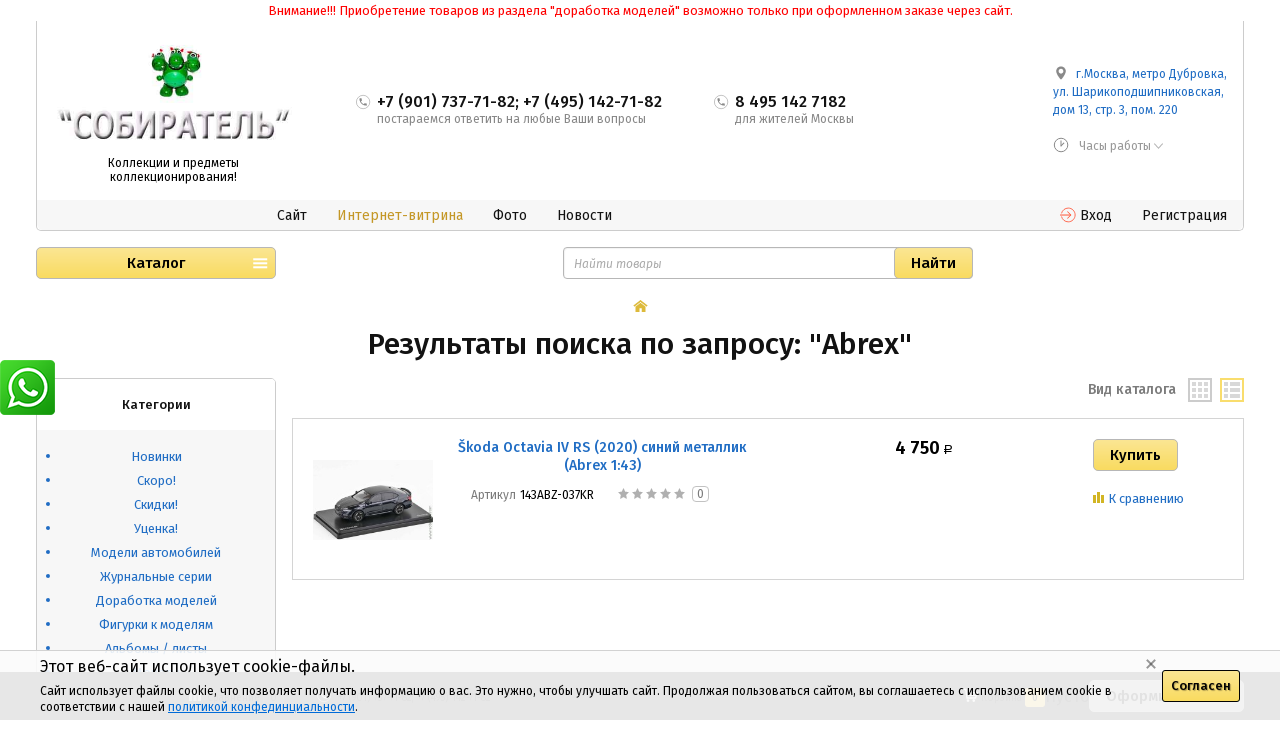

--- FILE ---
content_type: text/html; charset=utf-8
request_url: https://sobiratel.com/shop/brand/Abrex/
body_size: 242406
content:
<!DOCTYPE html><html class="" lang="ru_RU"><head><title>Abrex</title><meta charset="UTF-8"><meta http-equiv="x-ua-compatible" content="IE=edge"><meta name="keywords" content="" /><meta name="description" content="" /><meta name="viewport" content="width=1000" /><link rel="shortcut icon" href="/favicon.ico" /><link href="/wa-content/font/ruble/arial/fontface.css" rel="stylesheet" /><link href="/wa-data/public/site/themes/hypermarket/css/custom.css?v=1.5.11.39" rel="stylesheet" /><link href="/wa-content/font/ruble/arial/fontface.css" rel="stylesheet">
<link href="/wa-apps/shop/plugins/whatsap/css/whatsap.css?1.3.0" rel="stylesheet">
<script src="/wa-content/js/jquery/jquery-1.11.1.min.js?v=4.0.0"></script><script src="/wa-content/js/jquery/jquery-migrate-1.2.1.min.js?v=4.0.0"></script><script src="/wa-content/js/jquery-plugins/jquery.cookie.js?v=4.0.0"></script><script src="/wa-data/public/site/themes/hypermarket/js/waTheme.js?v=1.5.11.39"></script><script src="/wa-data/public/site/themes/hypermarket/js/custom.js?v=1.5.11.39"></script><link href="/wa-data/public/shop/themes/hypermarket/css/custom.shop.css?v=1.5.11.39" rel="stylesheet" /><link href="/wa-data/public/shop/themes/hypermarket/plugins/bxslider/jquery.bxslider.css?v=1.5.11.39" rel="stylesheet" /><link href="/wa-data/public/shop/themes/hypermarket/plugins/swipebox/css/swipebox.css?v=1.5.11.39" rel="stylesheet" /><script src="/wa-data/public/shop/themes/hypermarket/plugins/swipebox/js/jquery.swipebox.min.js?v1.5.11.39"></script><script src="/wa-apps/shop/js/lazy.load.js?v=11.6.0.1130"></script><script src="/wa-data/public/shop/themes/hypermarket/js/page.product.js?v=1.5.11.39"></script><script src="/wa-data/public/shop/themes/hypermarket/js/quantity.js?v=1.5.11.39"></script><script src="/wa-data/public/shop/themes/hypermarket/js/product.js?v=1.5.11.39"></script><script src="/wa-data/public/shop/themes/hypermarket/js/products.js?v=1.5.11.39"></script><script src="/wa-data/public/shop/themes/hypermarket/js/custom.shop.js?v=1.5.11.39"></script><style>
#easyup {
	background-color:;
	border-radius:px;
	color:;
	display:none;
	font-size:px;
	opacity:80;
	padding:px;
	position:fixed;	
	text-align:center;
			z-index:9999;
	right:15px;bottom:36px;}
#easyup span {
	display: block ;
}
#easyup:hover {
	cursor: pointer ;
	opacity: 1 ;
}
</style>

<script>
$(function() {
	var easyup = $('#easyup') ;
	if(easyup.length) {
		$(window).scroll(function() {
			if($(this).scrollTop() > 0) {
				easyup.fadeIn() ;
			} else {
				easyup.fadeOut() ;
			}
		}) ;
		easyup.click(function() {
			$('body,html').animate({scrollTop: 0}, 400) ;
			return false ;
		}) ;
	}
}) ;
</script>

<link rel="stylesheet" href="/wa-apps/shop/plugins/storequickorder/css/storequickorder.css">
<style>
 
/* Style is responsible for the "To order" button in the dialog box */
#storequickorder input.submit-button {
   /* width: 96%; margin-left: 2%; - button full-width */
}


/* Style names of the fields in the dialog box */
#storequickorder div.wa-name {
    /* text-align: right; - presses the right name */
}
</style>
<script  type="text/javascript" src="/wa-apps/shop/plugins/storequickorder/js/storequickorder.js">
</script><script  type="text/javascript">
function storequickorder_event_order_created() {
    //yaCounterXXXXXX.reachGoal('TARGET_NAME');
    //return true;
}
$(function(){ $.storequickorder.setOptions({always_show_active_button : false,button_name : "Быстрая покупка",button_cart_name : "Быстрая покупка",button_name_not_available : "",window_vert_align : true,window_style_position_absolute : false,window_margin_top : "200",check_stock_delay : "200",yaCounter_enabled : false,ga_enabled : false,yaCounter_id : "",yaCounter_target_name : "",ga_id : "",ga_target_name : ""}) });</script><link href="/wa-apps/shop/plugins/xtfilters/css/filter_style.css" rel="stylesheet" type="text/css" >
<script type="text/javascript" src="/wa-apps/shop/plugins/xtfilters/js/filter_init.js"></script>
    <link href="/wa-apps/shop/plugins/frequent_questions/css/frequent_questions.css" rel="stylesheet" type="text/css"/>
    <style>
                        .fq-question { color:#000000;font-size:12px; }
        .fq-answer { color:#0f07f6;font-size:12px; }
        .fq_header { color: #ff0015; }    </style>

<script type="text/javascript">
$(document).ready(function(){
    
    

    $(".fq_pointer").click(function(){
        var fq_id = $(this).data('id');
        $(".fq-ans-" + fq_id).slideToggle(300, function(){
            if ($(".fq-ans-" + fq_id).is(":visible")) {
                $(".fq-" + fq_id + '-plus').text('-');
                
                $(".fq-" + fq_id + '-plus').addClass("fq-" + fq_id + '-minus fq-minus');
                $(".fq-" + fq_id + '-plus').removeClass("fq-" + fq_id + '-plus');
                $(".fq-" + fq_id + '-plus').removeClass("fq-plus");
            } else {
                $(".fq-" + fq_id + '-minus').text('+');

                $(".fq-" + fq_id + '-minus').addClass("fq-" + fq_id + '-plus fq-plus');
                $(".fq-" + fq_id + '-minus').removeClass("fq-" + fq_id + '-minus');
                $(".fq-" + fq_id + '-plus').removeClass("fq-minus");
            }
            
        });
    });
});
</script>
    <link rel="stylesheet" href="/wa-apps/shop/plugins/smartsearch/css/themes/base/jquery.ui.all.css">
<link rel="stylesheet" href="/wa-apps/shop/plugins/smartsearch/css/themes/base/jquery.ui.theme.css">
<script type="text/javascript" src="/wa-content/js/jquery-ui/jquery.ui.core.min.js"></script>
<script type="text/javascript" src="/wa-content/js/jquery-ui/jquery.ui.widget.min.js"></script>
<script type="text/javascript" src="/wa-content/js/jquery-ui/jquery.ui.position.min.js"></script>
<script type="text/javascript" src="/wa-content/js/jquery-ui/jquery.ui.autocomplete.min.js"></script>

<style>
    .ui-autocomplete{
        width:  auto !important;
        z-index: 9999 !important;
    }
    .autocomplete_img{
        float: left;
    }
    .autocomplete_content{
        padding-left: 5px;
        float: left;
        width: 300px;
    }
    .autocomplete_clear{
        clear: both
    }
    a.autocomplete_link{
        color: #000000 !important;
    }
    a.autocomplete_link:hover{
        color:  !important;
    }
    .autocomplete_price{
        color: #FF0000;
        font-weight: bold;
    }
</style>

<script>
    jQuery(function ($) {
        $(document).ready(function () {
            if ($("#search").length > 0) {
                $('#search').autocomplete({
                    delay: 500,
                    minLength: parseInt('2'),
                    source: function (request, response) {
                        request.term = request.term.replace(/^\s+|\s+$/g, '');
                        var query = request.term.replace(/\s+/g, '+');
                        $.ajax({
                            url: '/shop/smartsearch/',
                            data: {
                                term: query
                            },
                            type: "GET",
                            dataType: "json",
                            success: function (data) {
                                if (data.status == 'ok') {
                                    var items = $.map(data.data, function (item) {
                                        var img = '';
                                        if (item.img_url) {
                                            img = '<img src="' + item.img_url + '" />';
                                        }
                                        return {
                                            label: item.name,
                                            value: item.name,
                                            url: item.frontend_url,
                                            text: '<div class="autocomplete_img">' + img + '</div>\
                                                <div class="autocomplete_content">\
                                                <span class="autocomplete_name">' + item.name + '</span>\
                                                <span class="autocomplete_price">' + item.price_str + '</span>\
                                                </div>\
                                                <br class="autocomplete_clear"/>'
                                        }
                                    });
                                    response(items);
                                }
                            }
                        });
                    },
                    select: function (event, ui) {
                        location.href = ui.item.url;
                    }
                }).data("autocomplete")._renderMenu = function (ul, items) {
                    $.each(items, function (index, item) {
                        $('<li></li>')
                                .data('item.autocomplete', item)
                                .append('<a href="' + item.url + '">' + item.text + '</a>')
                                .appendTo(ul);
                    });
                };
            }
        });
    });
</script><link rel="icon" href="/favicon.ico?v=1424091975" type="image/x-icon" /><script>window.waTheme.site_url = "/";window.waTheme.app_id = "shop";window.waTheme.app_url = "/shop/";window.waTheme.locale = "ru";window.waTheme.addFonts([{ uri: "https://fonts.googleapis.com/css?family=Fira+Sans:400,400italic,500,600&subset=latin,cyrillic" }]);</script></head><body><center><!--<font size=3 color="#FF1493"> Внимание!!! Приобретение товаров из раздела "доработка моделей" возможно только при оформленном заказе через сайт. <BR> С 30 января временно приостановлен прием заказов с пересылкой в другие регионы, только самовывоз! </font><center> <font size=5 color="red"> <BR>С Великим  праздником - Днем Победы ! Здоровья Вам и Вашим близким!!!! <BR> 8-9  мая магазин Собиратель не работает!</font><center> <font size=4 color="red"> Ищем помощника с прививкой и знанием материала<font size=6 color="red">С наступающим Новым 2025 Годом!!! <br>Счастья и удачи! Любви и добра! Мира!</font><font size=3 color="#006400">ВНИМАНИЕ!!! Приобретение товаров из раздела "доработка моделей" возможно только при предварительном заказе через сайт.<BR> С 30 декабря, на время праздников,  мы приостановливаем отправку заказов Почтой России! Оформление заказов работает в режиме 24/7.</font><font size=6 color="red">С Новым 2025 Годом!!! <br>Счастья и удачи! Любви и добра! Мира!</font><br><br><font size=5 color="red">ВНИМАНИЕ!!! Магазин на Дубровке РАБОТАЕТ в тестовом режиме (переезд) !!! </font><br></font>--><center><font size=2 color="red">Внимание!!! Приобретение товаров из раздела "доработка моделей" возможно только при оформленном заказе через сайт.  <br></font><div class="s-main-wrapper" id="js-main-wrapper" style="background-color: #ffffff"><div class="s-main-block" id="js-main-block"><header class="s-header-wrapper " id="s-header-wrapper"><section class="s-header-section"><div class="s-header-top s-layout"><div class="s-column left"><a class="s-site-logo" href="/shop/" title="Собиратель"><img src="/wa-data/public/site/themes/hypermarket/img/logo.jpg?v1545218520?v1.5.11.39" alt="Собиратель" /></a><a class="s-site-name" href="/shop/" title="Собиратель">Коллекции и предметы коллекционирования!</a></div><div class="s-column center"><div class="s-phone-wrapper"><i class="svg-icon phone size-16 top"></i><span class="s-phone">+7 (901) 737-71-82; +7 (495) 142-71-82</span><span class="s-tip">постараемся ответить на любые Ваши вопросы</span></div><div class="s-phone-wrapper"><i class="svg-icon phone size-16 top"></i><span class="s-phone">8 495 142 7182</span><span class="s-tip">для жителей Москвы</span></div></div><div class="s-column right"><div class="s-shop-info"><div class="s-shop-address"><i class="svg-icon map-marker size-16 top"></i><a href="https://sobiratel.com/kontakty/">г.Москва, метро Дубровка, <br>ул. Шарикоподшипниковская, <br>дом 13, стр. 3, пом. 220 </a><br>
<br>
<!--
Изменения в режиме работы:
<font color="red"> <br>

05-06 января - с 10-00 до 18-00  <br>
07-08 января - ПВЗ не работает<br>  
09-10 января - с 10-00 до 18-00  <br>
с 12 января в обычном режиме
</font>
-->
</div><div class="s-schedule-wrapper" id="js-header-schedule-wrapper"><div class="s-visible"><div class="s-label-wrapper js-show-schedule" title="Часы работы"><i class="svg-icon clock size-16 top"></i> Часы работы <i class="s-icon"></i></div></div><div class="s-hidden bottom right"><div class="s-days-wrapper"><div class="s-day-wrapper"><div class="s-date">Понедельник</div><div class="s-value"><div class="s-time">10:00 — 20:00</div></div></div><div class="s-day-wrapper"><div class="s-date">Вторник</div><div class="s-value"><div class="s-time">10:00 — 20:00</div></div></div><div class="s-day-wrapper"><div class="s-date">Среда</div><div class="s-value"><div class="s-time">10:00 — 20:00</div></div></div><div class="s-day-wrapper"><div class="s-date">Четверг</div><div class="s-value"><div class="s-time">10:00 — 20:00</div></div></div><div class="s-day-wrapper"><div class="s-date">Пятница</div><div class="s-value"><div class="s-time">10:00 — 20:00</div></div></div><div class="s-day-wrapper"><div class="s-date">Суббота</div><div class="s-value"><div class="s-time">10:00 — 18:00</div></div></div><div class="s-day-wrapper"><div class="s-date">Воскресенье</div><div class="s-value"><div class="s-text">выходной</div></div></div></div><i class="s-close-icon js-close-schedule" title="Закрыть"></i></div><script>( function($) {new window.waTheme.init.site.ScheduleSection({$wrapper: $("#js-header-schedule-wrapper")});})(jQuery);</script></div>                </div>

            </div>
        </div>

        <div class="s-header-nav">
            <div class="s-layout">
                <div class="s-column left">

                    <ul class="s-nav-list">
                                                                                                                                                                                                                        
                                <li class="">
                                    <a href="/" title="Сайт">Сайт</a>
                                </li>
                                                                                                                                                                                                                    
                                <li class="is-selected">
                                    <a href="/shop/" title="Интернет-витрина">Интернет-витрина</a>
                                </li>
                                                                                                                                                
                                <li class="">
                                    <a href="/photos/" title="Фото">Фото</a>
                                </li>
                                                                                                                                                
                                <li class="">
                                    <a href="/blog/" title="Новости">Новости</a>
                                </li>
                                                                        </ul>

                </div>

                                    <div class="s-column right">

                        <ul class="s-nav-list">
                                                            <li>
                                                                                                                                                                                        <a class="s-link" href="/shop/my/orders/">
                                        <i class="svg-icon entrance size-16"></i> <span>Вход</span>
                                    </a>
                                </li>
                                <li>
                                    <a href="/shop/signup/">Регистрация</a>
                                </li>
                                                    </ul>

                    </div>
                            </div>
        </div>
    </section>

            <div class="s-header-bottom">
            <div class="s-layout fixed">
                                                                                
                        <div class="s-column left">

                                                                                    
                            <div class="s-catalog-wrapper " id="s-header-catalog">
                                <button class="s-catalog-button ">Каталог</button>
                                <ul class="s-catalog-list">
                                                                                                                                                                                                        
                                        
                                        <li>
                                            <a href="/shop/novinki/">Новинки</a>

                                            
                                                                                    </li>
                                                                                                                                                                                                        
                                        
                                        <li>
                                            <a href="/shop/skoro-v-prodazhe/">Скоро!</a>

                                            
                                                                                    </li>
                                                                                                                                                                                                        
                                        
                                        <li>
                                            <a href="/shop/skidki/">Скидки!</a>

                                            
                                                                                    </li>
                                                                                                                                                                                                        
                                        
                                        <li>
                                            <a href="/shop/utsenka/">Уценка!</a>

                                            
                                                                                    </li>
                                                                                                                                                                                                        
                                        
                                        <li>
                                            <a href="/shop/modeli-avto/">Модели автомобилей</a>

                                            
                                                                                            <div class="s-sub-wrapper">
                                                    <ul class="s-sub-list">
                                                                                                            <li class="s-sub-item">
                                                            <a class="s-sub-header" href="/shop/modeli-avto/avtobusy/">Автобусы, троллейбусы, трамваи</a>

                                                            
                                                                                                                            <ul>
                                                                                                                                                                                                                                                                                                                                                                        
                                                                                                                                                <li>
                                                                            <a href="/shop/modeli-avto/avtobusy/avtobusy-avtoistoriya/">автобусы Автоистория</a>
                                                                        </li>
                                                                                                                                                                                                                                                                                                                                                                        
                                                                                                                                                <li>
                                                                            <a href="/shop/modeli-avto/avtobusy/sovetskiy-avtobus-sova/">Советский Автобус (СовА)</a>
                                                                        </li>
                                                                                                                                                                                                                                                                                                                                                                        
                                                                                                                                                <li>
                                                                            <a href="/shop/modeli-avto/avtobusy/avtobusy-ultra-models/">автобусы Ultra models</a>
                                                                        </li>
                                                                                                                                                                                                                                                                                                                                                                        
                                                                                                                                                <li>
                                                                            <a href="/shop/modeli-avto/avtobusy/demprice/">автобусы Demprice</a>
                                                                        </li>
                                                                                                                                                                                                                                                                                                                                                                        
                                                                                                                                                <li>
                                                                            <a href="/shop/modeli-avto/avtobusy/avtobusy-dip-models/">автобусы DiP models</a>
                                                                        </li>
                                                                                                                                                                                                                                                                                                                                                                        
                                                                                                                                                <li>
                                                                            <a href="/shop/modeli-avto/avtobusy/avtobusy-modelpro/">автобусы ModelPro</a>
                                                                        </li>
                                                                                                                                                                                                                                                                                                                                                                        
                                                                                                                                                <li>
                                                                            <a href="/shop/modeli-avto/avtobusy/trolleybusy/">троллейбусы</a>
                                                                        </li>
                                                                                                                                                                                                                                                                                                                                                                        
                                                                                                                                                <li>
                                                                            <a href="/shop/modeli-avto/avtobusy/tramvai/">трамваи</a>
                                                                        </li>
                                                                                                                                    </ul>
                                                            
                                                        </li>
                                                                                                            <li class="s-sub-item">
                                                            <a class="s-sub-header" href="/shop/modeli-avto/voennaya-tekhnika/">Военная техника</a>

                                                            
                                                                                                                            <ul>
                                                                                                                                                                                                                                                                                                                                                                        
                                                                                                                                                <li>
                                                                            <a href="/shop/modeli-avto/voennaya-tekhnika/nashi-tanki-ogranichennaya-seriya/">Наши Танки (ограниченная серия)</a>
                                                                        </li>
                                                                                                                                    </ul>
                                                            
                                                        </li>
                                                                                                            <li class="s-sub-item">
                                                            <a class="s-sub-header" href="/shop/modeli-avto/gusenichnaya-tekhnika/">Гусеничная техника</a>

                                                            
                                                            
                                                        </li>
                                                                                                            <li class="s-sub-item">
                                                            <a class="s-sub-header" href="/shop/modeli-avto/gon/">Гараж Особого Назначения</a>

                                                            
                                                            
                                                        </li>
                                                                                                            <li class="s-sub-item">
                                                            <a class="s-sub-header" href="/shop/modeli-avto/voennye/">Грузовые автомобили</a>

                                                            
                                                                                                                            <ul>
                                                                                                                                                                                                                                                                                                                                                                        
                                                                                                                                                <li>
                                                                            <a href="/shop/modeli-avto/voennye/gruzoviki-avtoistoriya/">грузовики АИст (АвтоИстория)</a>
                                                                        </li>
                                                                                                                                                                                                                                                                                                                                                                        
                                                                                                                                                <li>
                                                                            <a href="/shop/modeli-avto/voennye/gruzoviki-nash-avtoprom/">грузовики НАП (Наш Автопром)</a>
                                                                        </li>
                                                                                                                                                                                                                                                                                                                                                                        
                                                                                                                                                <li>
                                                                            <a href="/shop/modeli-avto/voennye/seriya-nashi-gruzoviki/">серия Наши грузовики</a>
                                                                        </li>
                                                                                                                                                                                                                                                                                                                                                                        
                                                                                                                                                <li>
                                                                            <a href="/shop/modeli-avto/voennye/gruzoviki-ssm/">грузовики SSM</a>
                                                                        </li>
                                                                                                                                                                                                                                                                                                                                                                        
                                                                                                                                                <li>
                                                                            <a href="/shop/modeli-avto/voennye/gruzoviki-dip-models/">грузовики DiP</a>
                                                                        </li>
                                                                                                                                                                                                                                                                                                                                                                        
                                                                                                                                                <li>
                                                                            <a href="/shop/modeli-avto/voennye/gruzoviki-ot-modelpro/">грузовики ModelPro</a>
                                                                        </li>
                                                                                                                                                                                                                                                                                                                                                                        
                                                                                                                                                <li>
                                                                            <a href="/shop/modeli-avto/voennye/gruzoviki-ultra-models/">грузовики ULTRA</a>
                                                                        </li>
                                                                                                                                                                                                                                                                                                                                                                        
                                                                                                                                                <li>
                                                                            <a href="/shop/modeli-avto/voennye/gruzoviki-lomo-avm/">грузовики ЛОМО-АВМ</a>
                                                                        </li>
                                                                                                                                                                                                                                                                                                                                                                        
                                                                                                                                                <li>
                                                                            <a href="/shop/modeli-avto/voennye/gruzoviki-inostrannye/">грузовики иностранные</a>
                                                                        </li>
                                                                                                                                    </ul>
                                                            
                                                        </li>
                                                                                                            <li class="s-sub-item">
                                                            <a class="s-sub-header" href="/shop/modeli-avto/legkovushki/">Легковые автомобили</a>

                                                            
                                                                                                                            <ul>
                                                                                                                                                                                                                                                                                                                                                                        
                                                                                                                                                <li>
                                                                            <a href="/shop/modeli-avto/legkovushki/otechestvennye-avtomobili/">отечественные автомобили</a>
                                                                        </li>
                                                                                                                                                                                                                                                                                                                                                                        
                                                                                                                                                <li>
                                                                            <a href="/shop/modeli-avto/legkovushki/zarubezhnye-avtomobili/">зарубежные автомобили</a>
                                                                        </li>
                                                                                                                                    </ul>
                                                            
                                                        </li>
                                                                                                            <li class="s-sub-item">
                                                            <a class="s-sub-header" href="/shop/modeli-avto/mikroavtobusy/">Микроавтобусы</a>

                                                            
                                                            
                                                        </li>
                                                                                                            <li class="s-sub-item">
                                                            <a class="s-sub-header" href="/shop/modeli-avto/mototsikly/">Мотоциклы и мототехника</a>

                                                            
                                                            
                                                        </li>
                                                                                                            <li class="s-sub-item">
                                                            <a class="s-sub-header" href="/shop/modeli-avto/pozharnye/">Пожарные</a>

                                                            
                                                            
                                                        </li>
                                                                                                            <li class="s-sub-item">
                                                            <a class="s-sub-header" href="/shop/modeli-avto/politsiyamilitsiyaspetssluzhby/">Полиция/милиция/спецслужбы</a>

                                                            
                                                            
                                                        </li>
                                                                                                            <li class="s-sub-item">
                                                            <a class="s-sub-header" href="/shop/modeli-avto/pritsepy/">Прицепы и полуприцепы</a>

                                                            
                                                            
                                                        </li>
                                                                                                            <li class="s-sub-item">
                                                            <a class="s-sub-header" href="/shop/modeli-avto/ruchnaya-rabota/">Ручная работа</a>

                                                            
                                                            
                                                        </li>
                                                                                                            <li class="s-sub-item">
                                                            <a class="s-sub-header" href="/shop/modeli-avto/sbornye-modeli/">Сборные модели</a>

                                                            
                                                                                                                            <ul>
                                                                                                                                                                                                                                                                                                                                                                        
                                                                                                                                                <li>
                                                                            <a href="/shop/modeli-avto/sbornye-modeli/sbornye-masshtab-143/">сборные масштаб 1:43</a>
                                                                        </li>
                                                                                                                                                                                                                                                                                                                                                                        
                                                                                                                                                <li>
                                                                            <a href="/shop/modeli-avto/sbornye-modeli/sbornye-masshtab-1-35/">сборные масштаб 1/35</a>
                                                                        </li>
                                                                                                                                                                                                                                                                                                                                                                        
                                                                                                                                                <li>
                                                                            <a href="/shop/modeli-avto/sbornye-modeli/sbornye-masshtab-172/">сборные масштаб 1/72</a>
                                                                        </li>
                                                                                                                                    </ul>
                                                            
                                                        </li>
                                                                                                            <li class="s-sub-item">
                                                            <a class="s-sub-header" href="/shop/modeli-avto/skoryemeditsinskie/">Скорые / медицинские</a>

                                                            
                                                            
                                                        </li>
                                                                                                            <li class="s-sub-item">
                                                            <a class="s-sub-header" href="/shop/modeli-avto/traktora-buldozery/">Трактора и строительная техника</a>

                                                            
                                                            
                                                        </li>
                                                                                                            <li class="s-sub-item">
                                                            <a class="s-sub-header" href="/shop/modeli-avto/sportivnye/">F1 / спортивные</a>

                                                            
                                                            
                                                        </li>
                                                                                                            <li class="s-sub-item">
                                                            <a class="s-sub-header" href="/shop/modeli-avto/modeli-1-64/">модели 1/64</a>

                                                            
                                                                                                                            <ul>
                                                                                                                                                                                                                                                                                                                                                                        
                                                                                                                                                <li>
                                                                            <a href="/shop/modeli-avto/modeli-1-64/1-64-nap/">1/64 НАП</a>
                                                                        </li>
                                                                                                                                                                                                                                                                                                                                                                        
                                                                                                                                                <li>
                                                                            <a href="/shop/modeli-avto/modeli-1-64/1-64-greenlight/">1/64 Greenlight</a>
                                                                        </li>
                                                                                                                                                                                                                                                                                                                                                                        
                                                                                                                                                <li>
                                                                            <a href="/shop/modeli-avto/modeli-1-64/ixo-models/">1/64 iXO-models</a>
                                                                        </li>
                                                                                                                                    </ul>
                                                            
                                                        </li>
                                                                                                            <li class="s-sub-item">
                                                            <a class="s-sub-header" href="/shop/modeli-avto/modeli-1-24/">модели 1/24</a>

                                                            
                                                            
                                                        </li>
                                                                                                            <li class="s-sub-item">
                                                            <a class="s-sub-header" href="/shop/modeli-avto/modeli-1-18/">модели 1/18</a>

                                                            
                                                            
                                                        </li>
                                                                                                            <li class="s-sub-item">
                                                            <a class="s-sub-header" href="/shop/modeli-avto/komissionka/">Комиссионка</a>

                                                            
                                                            
                                                        </li>
                                                                                                        </ul>
                                                </div>
                                                                                    </li>
                                                                                                                                                                                                        
                                        
                                        <li>
                                            <a href="/shop/zhurnalnye-serii-s-vlozheniyami/">Журнальные серии</a>

                                            
                                                                                            <div class="s-sub-wrapper">
                                                    <ul class="s-sub-list">
                                                                                                            <li class="s-sub-item">
                                                            <a class="s-sub-header" href="/shop/zhurnalnye-serii-s-vlozheniyami/avtolegendy-novaya-epokha/">Автолегенды Новая эпоха</a>

                                                            
                                                            
                                                        </li>
                                                                                                            <li class="s-sub-item">
                                                            <a class="s-sub-header" href="/shop/zhurnalnye-serii-s-vlozheniyami/avtolegendy-sssr-i-sotsstran/">Автолегенды СССР и соцстран</a>

                                                            
                                                            
                                                        </li>
                                                                                                            <li class="s-sub-item">
                                                            <a class="s-sub-header" href="/shop/zhurnalnye-serii-s-vlozheniyami/avtolegendy-sssr-militsiya/">Автолегенды СССР милиция</a>

                                                            
                                                            
                                                        </li>
                                                                                                            <li class="s-sub-item">
                                                            <a class="s-sub-header" href="/shop/zhurnalnye-serii-s-vlozheniyami/avto/">Автолегенды СССР спорт</a>

                                                            
                                                            
                                                        </li>
                                                                                                            <li class="s-sub-item">
                                                            <a class="s-sub-header" href="/shop/zhurnalnye-serii-s-vlozheniyami/atolegendy-sssr-taksi/">Автолегенды СССР такси</a>

                                                            
                                                            
                                                        </li>
                                                                                                            <li class="s-sub-item">
                                                            <a class="s-sub-header" href="/shop/zhurnalnye-serii-s-vlozheniyami/avtolegendy-sssr-spetsvypusk/">Автолегенды СССР Спецвыпуски</a>

                                                            
                                                            
                                                        </li>
                                                                                                            <li class="s-sub-item">
                                                            <a class="s-sub-header" href="/shop/zhurnalnye-serii-s-vlozheniyami/avtolegendy-luchshee/">Автолегенды СССР лучшее</a>

                                                            
                                                            
                                                        </li>
                                                                                                            <li class="s-sub-item">
                                                            <a class="s-sub-header" href="/shop/zhurnalnye-serii-s-vlozheniyami/avtolegendy-sssr-gruzoviki/">Автолегенды СССР Грузовики</a>

                                                            
                                                            
                                                        </li>
                                                                                                            <li class="s-sub-item">
                                                            <a class="s-sub-header" href="/shop/zhurnalnye-serii-s-vlozheniyami/avtolegendy-sssr-uaz-na-sluzhbe/">Автолегенды СССР УАЗ на службе</a>

                                                            
                                                            
                                                        </li>
                                                                                                            <li class="s-sub-item">
                                                            <a class="s-sub-header" href="/shop/zhurnalnye-serii-s-vlozheniyami/avtomobil-na-sluzhbe/">Автомобиль на службе</a>

                                                            
                                                            
                                                        </li>
                                                                                                            <li class="s-sub-item">
                                                            <a class="s-sub-header" href="/shop/zhurnalnye-serii-s-vlozheniyami/legendarnye-gruzoviki-sssr/">Легендарные грузовики СССР (Modimio 1/43)</a>

                                                            
                                                            
                                                        </li>
                                                                                                            <li class="s-sub-item">
                                                            <a class="s-sub-header" href="/shop/zhurnalnye-serii-s-vlozheniyami/nashi-avtobusy-modimio-collections/">Наши Автобусы (Modimio 1/43)</a>

                                                            
                                                            
                                                        </li>
                                                                                                            <li class="s-sub-item">
                                                            <a class="s-sub-header" href="/shop/zhurnalnye-serii-s-vlozheniyami/nashi-mototsikly-modimio-collections-/">Наши Мотоциклы (Modimio 1/24)</a>

                                                            
                                                            
                                                        </li>
                                                                                                            <li class="s-sub-item">
                                                            <a class="s-sub-header" href="/shop/zhurnalnye-serii-s-vlozheniyami/nashi-poezda-modimio-1-87/">Наши поезда (Modimio 1/87)</a>

                                                            
                                                            
                                                        </li>
                                                                                                            <li class="s-sub-item">
                                                            <a class="s-sub-header" href="/shop/zhurnalnye-serii-s-vlozheniyami/nashi-tanki-bronya-otechestva-modimio-1-43/">Наши танки. Броня отечества (Modimio 1/43)</a>

                                                            
                                                            
                                                        </li>
                                                                                                            <li class="s-sub-item">
                                                            <a class="s-sub-header" href="/shop/zhurnalnye-serii-s-vlozheniyami/nashi-tanki-modimio-collections_7/">Наши Танки (Modimio 1/43)</a>

                                                            
                                                            
                                                        </li>
                                                                                                            <li class="s-sub-item">
                                                            <a class="s-sub-header" href="/shop/zhurnalnye-serii-s-vlozheniyami/motolegendy-sssr-deagostini-1-24/">Мотолегенды СССР (DeAgostini 1/24)</a>

                                                            
                                                            
                                                        </li>
                                                                                                            <li class="s-sub-item">
                                                            <a class="s-sub-header" href="/shop/zhurnalnye-serii-s-vlozheniyami/politseyskie-mashiny-mira/">Полицейские машины мира</a>

                                                            
                                                            
                                                        </li>
                                                                                                            <li class="s-sub-item">
                                                            <a class="s-sub-header" href="/shop/zhurnalnye-serii-s-vlozheniyami/traktory/">Тракторы. История, люди, машины.</a>

                                                            
                                                            
                                                        </li>
                                                                                                            <li class="s-sub-item">
                                                            <a class="s-sub-header" href="/shop/zhurnalnye-serii-s-vlozheniyami/traktora-mira-ukr/">Трактора Мира (Укр.)</a>

                                                            
                                                            
                                                        </li>
                                                                                                            <li class="s-sub-item">
                                                            <a class="s-sub-header" href="/shop/zhurnalnye-serii-s-vlozheniyami/kultowe-auta-polsha/">Kultowe Auta (Польша)</a>

                                                            
                                                            
                                                        </li>
                                                                                                            <li class="s-sub-item">
                                                            <a class="s-sub-header" href="/shop/zhurnalnye-serii-s-vlozheniyami/napoleonovskie-voyny/">Наполеоновские войны</a>

                                                            
                                                            
                                                        </li>
                                                                                                            <li class="s-sub-item">
                                                            <a class="s-sub-header" href="/shop/zhurnalnye-serii-s-vlozheniyami/soldaty-velikoy-otechestvennoy/">Солдаты Великой Отечественной</a>

                                                            
                                                            
                                                        </li>
                                                                                                            <li class="s-sub-item">
                                                            <a class="s-sub-header" href="/shop/zhurnalnye-serii-s-vlozheniyami/damy-epokhi/">Дамы эпохи</a>

                                                            
                                                            
                                                        </li>
                                                                                                            <li class="s-sub-item">
                                                            <a class="s-sub-header" href="/shop/zhurnalnye-serii-s-vlozheniyami/legendarnye-samolety/">Легендарные самолеты</a>

                                                            
                                                            
                                                        </li>
                                                                                                            <li class="s-sub-item">
                                                            <a class="s-sub-header" href="/shop/zhurnalnye-serii-s-vlozheniyami/modeli-byez-zhurnalov/">модели БЕЗ журналов</a>

                                                            
                                                            
                                                        </li>
                                                                                                        </ul>
                                                </div>
                                                                                    </li>
                                                                                                                                                                                                        
                                        
                                        <li>
                                            <a href="/shop/dorabotka-modeli/">Доработка моделей</a>

                                            
                                                                                            <div class="s-sub-wrapper">
                                                    <ul class="s-sub-list">
                                                                                                            <li class="s-sub-item">
                                                            <a class="s-sub-header" href="/shop/dorabotka-modeli/boksy-korobki/">Боксы, коробки, стеллажи</a>

                                                            
                                                            
                                                        </li>
                                                                                                            <li class="s-sub-item">
                                                            <a class="s-sub-header" href="/shop/dorabotka-modeli/dekali/">Декали / деколи</a>

                                                            
                                                                                                                            <ul>
                                                                                                                                                                                                                                                                                                                                                                        
                                                                                                                                                <li>
                                                                            <a href="/shop/dorabotka-modeli/dekali/dekali-ot-maksiprof/">декали MAKSIPROF</a>
                                                                        </li>
                                                                                                                                                                                                                                                                                                                                                                        
                                                                                                                                                <li>
                                                                            <a href="/shop/dorabotka-modeli/dekali/dekali-nikolaev/">декали Nikolaev</a>
                                                                        </li>
                                                                                                                                                                                                                                                                                                                                                                        
                                                                                                                                                <li>
                                                                            <a href="/shop/dorabotka-modeli/dekali/dekali-modelstroy/">декали Моделстрой</a>
                                                                        </li>
                                                                                                                                                                                                                                                                                                                                                                        
                                                                                                                                                <li>
                                                                            <a href="/shop/dorabotka-modeli/dekali/dekali-dlya-zhd-1-87/">Декали для ЖД 1/87</a>
                                                                        </li>
                                                                                                                                                                                                                                                                                                                                                                        
                                                                                                                                                <li>
                                                                            <a href="/shop/dorabotka-modeli/dekali/dekali-petrograd-i-sb/">декали Петроградъ и S&amp;B</a>
                                                                        </li>
                                                                                                                                    </ul>
                                                            
                                                        </li>
                                                                                                            <li class="s-sub-item">
                                                            <a class="s-sub-header" href="/shop/dorabotka-modeli/soputstvuyushchie-tovary/">Дополнения к модели</a>

                                                            
                                                                                                                            <ul>
                                                                                                                                                                                                                                                                                                                                                                        
                                                                                                                                                <li>
                                                                            <a href="/shop/dorabotka-modeli/soputstvuyushchie-tovary/bochki-bidony-kanistry/">Бочки, бидоны, канистры, баллоны</a>
                                                                        </li>
                                                                                                                                                                                                                                                                                                                                                                        
                                                                                                                                                <li>
                                                                            <a href="/shop/dorabotka-modeli/soputstvuyushchie-tovary/bytovye-predmety/">Бытовые предметы</a>
                                                                        </li>
                                                                                                                                                                                                                                                                                                                                                                        
                                                                                                                                                <li>
                                                                            <a href="/shop/dorabotka-modeli/soputstvuyushchie-tovary/gruzy-yashchiki/">Грузы, тенты, ящики, контейнеры</a>
                                                                        </li>
                                                                                                                                                                                                                                                                                                                                                                        
                                                                                                                                                <li>
                                                                            <a href="/shop/dorabotka-modeli/soputstvuyushchie-tovary/instrumenty/">Инструменты</a>
                                                                        </li>
                                                                                                                                                                                                                                                                                                                                                                        
                                                                                                                                                <li>
                                                                            <a href="/shop/dorabotka-modeli/soputstvuyushchie-tovary/obekty/">Объекты</a>
                                                                        </li>
                                                                                                                                                                                                                                                                                                                                                                        
                                                                                                                                                <li>
                                                                            <a href="/shop/dorabotka-modeli/soputstvuyushchie-tovary/oruzhie/">Оружие</a>
                                                                        </li>
                                                                                                                                                                                                                                                                                                                                                                        
                                                                                                                                                <li>
                                                                            <a href="/shop/dorabotka-modeli/soputstvuyushchie-tovary/pozharnaya-tema/">Пожарная тема</a>
                                                                        </li>
                                                                                                                                                                                                                                                                                                                                                                        
                                                                                                                                                <li>
                                                                            <a href="/shop/dorabotka-modeli/soputstvuyushchie-tovary/prochee/">Прочее</a>
                                                                        </li>
                                                                                                                                    </ul>
                                                            
                                                        </li>
                                                                                                            <li class="s-sub-item">
                                                            <a class="s-sub-header" href="/shop/dorabotka-modeli/zapchasti/">Запчасти</a>

                                                            
                                                                                                                            <ul>
                                                                                                                                                                                                                                                                                                                                                                        
                                                                                                                                                <li>
                                                                            <a href="/shop/dorabotka-modeli/zapchasti/bryzgoviki-gusenitsy/">Брызговики, гусеницы</a>
                                                                        </li>
                                                                                                                                                                                                                                                                                                                                                                        
                                                                                                                                                <li>
                                                                            <a href="/shop/dorabotka-modeli/zapchasti/zerkala/">Зеркала</a>
                                                                        </li>
                                                                                                                                                                                                                                                                                                                                                                        
                                                                                                                                                <li>
                                                                            <a href="/shop/dorabotka-modeli/zapchasti/spetssignaly/">Спецсигналы</a>
                                                                        </li>
                                                                                                                                                                                                                                                                                                                                                                        
                                                                                                                                                <li>
                                                                            <a href="/shop/dorabotka-modeli/zapchasti/tantal/">Саратов 1/43</a>
                                                                        </li>
                                                                                                                                                                                                                                                                                                                                                                        
                                                                                                                                                <li>
                                                                            <a href="/shop/dorabotka-modeli/zapchasti/opus-studio-spb/">OPUS studio СПб</a>
                                                                        </li>
                                                                                                                                                                                                                                                                                                                                                                        
                                                                                                                                                <li>
                                                                            <a href="/shop/dorabotka-modeli/zapchasti/masterskaya-sec/">Мастерская SEC</a>
                                                                        </li>
                                                                                                                                                                                                                                                                                                                                                                        
                                                                                                                                                <li>
                                                                            <a href="/shop/dorabotka-modeli/zapchasti/start-43/">Старт-43</a>
                                                                        </li>
                                                                                                                                    </ul>
                                                            
                                                        </li>
                                                                                                            <li class="s-sub-item">
                                                            <a class="s-sub-header" href="/shop/dorabotka-modeli/kity-i-detali-max-models_2/">КИТы и детали  Max-Models</a>

                                                            
                                                                                                                            <ul>
                                                                                                                                                                                                                                                                                                                                                                        
                                                                                                                                                <li>
                                                                            <a href="/shop/dorabotka-modeli/kity-i-detali-max-models_2/nabory-dlya-sborki-metall_1/">наборы для сборки металл</a>
                                                                        </li>
                                                                                                                                                                                                                                                                                                                                                                        
                                                                                                                                                <li>
                                                                            <a href="/shop/dorabotka-modeli/kity-i-detali-max-models_2/povorotnye-mosty/">поворотные мосты</a>
                                                                        </li>
                                                                                                                                                                                                                                                                                                                                                                        
                                                                                                                                                <li>
                                                                            <a href="/shop/dorabotka-modeli/kity-i-detali-max-models_2/sedelnye-ustroystva/">седельные устройства</a>
                                                                        </li>
                                                                                                                                                                                                                                                                                                                                                                        
                                                                                                                                                <li>
                                                                            <a href="/shop/dorabotka-modeli/kity-i-detali-max-models_2/zapchasti-i-komplektuyushchie/">запчасти и комплектующие</a>
                                                                        </li>
                                                                                                                                                                                                                                                                                                                                                                        
                                                                                                                                                <li>
                                                                            <a href="/shop/dorabotka-modeli/kity-i-detali-max-models_2/nabory-dlya-sborki-smola/">наборы для сборки смола</a>
                                                                        </li>
                                                                                                                                                                                                                                                                                                                                                                        
                                                                                                                                                <li>
                                                                            <a href="/shop/dorabotka-modeli/kity-i-detali-max-models_2/ruchki-dvernye/">ручки дверные</a>
                                                                        </li>
                                                                                                                                    </ul>
                                                            
                                                        </li>
                                                                                                            <li class="s-sub-item">
                                                            <a class="s-sub-header" href="/shop/dorabotka-modeli/kity-ot-fm-lab/">КИТы от Мастерская FM_lab</a>

                                                            
                                                            
                                                        </li>
                                                                                                            <li class="s-sub-item">
                                                            <a class="s-sub-header" href="/shop/dorabotka-modeli/kity-i-detali-tria-studio/">КИТы и детали Три А Студио</a>

                                                            
                                                            
                                                        </li>
                                                                                                            <li class="s-sub-item">
                                                            <a class="s-sub-header" href="/shop/dorabotka-modeli/kity-i-detali-latunnyy-master/">КИТы и детали Латунный мастер</a>

                                                            
                                                            
                                                        </li>
                                                                                                            <li class="s-sub-item">
                                                            <a class="s-sub-header" href="/shop/dorabotka-modeli/kity-chudotvoroff/">КИТы ЧудотвороFF</a>

                                                            
                                                            
                                                        </li>
                                                                                                            <li class="s-sub-item">
                                                            <a class="s-sub-header" href="/shop/dorabotka-modeli/nakleyki/">Номерные знаки</a>

                                                            
                                                            
                                                        </li>
                                                                                                            <li class="s-sub-item">
                                                            <a class="s-sub-header" href="/shop/dorabotka-modeli/optika-fary-povorotniki-i-t-d/">Оптика: фары, поворотники и т.д.</a>

                                                            
                                                                                                                            <ul>
                                                                                                                                                                                                                                                                                                                                                                        
                                                                                                                                                <li>
                                                                            <a href="/shop/dorabotka-modeli/optika-fary-povorotniki-i-t-d/cct-crazy-classic-team/">оптика от CCT (Crazy Classic Team)</a>
                                                                        </li>
                                                                                                                                                                                                                                                                                                                                                                        
                                                                                                                                                <li>
                                                                            <a href="/shop/dorabotka-modeli/optika-fary-povorotniki-i-t-d/rasseivateli-dlya-far-ornst-model_11/">Рассеиватели фар от Ornst Model</a>
                                                                        </li>
                                                                                                                                                                                                                                                                                                                                                                        
                                                                                                                                                <li>
                                                                            <a href="/shop/dorabotka-modeli/optika-fary-povorotniki-i-t-d/tri-a-studio/">оптика от Три А Студио</a>
                                                                        </li>
                                                                                                                                                                                                                                                                                                                                                                        
                                                                                                                                                <li>
                                                                            <a href="/shop/dorabotka-modeli/optika-fary-povorotniki-i-t-d/max-models-fary-i-t-p/">оптика от MAX-Models</a>
                                                                        </li>
                                                                                                                                                                                                                                                                                                                                                                        
                                                                                                                                                <li>
                                                                            <a href="/shop/dorabotka-modeli/optika-fary-povorotniki-i-t-d/maestro-models/">оптика от Маэстро Моделс</a>
                                                                        </li>
                                                                                                                                    </ul>
                                                            
                                                        </li>
                                                                                                            <li class="s-sub-item">
                                                            <a class="s-sub-header" href="/shop/dorabotka-modeli/fototravlenie/">Фототравление</a>

                                                            
                                                                                                                            <ul>
                                                                                                                                                                                                                                                                                                                                                                        
                                                                                                                                                <li>
                                                                            <a href="/shop/dorabotka-modeli/fototravlenie/atele-etch-models/">Ателье Etch Models</a>
                                                                        </li>
                                                                                                                                                                                                                                                                                                                                                                        
                                                                                                                                                <li>
                                                                            <a href="/shop/dorabotka-modeli/fototravlenie/petrograd-i-sb/">Петроградъ и S&amp;B</a>
                                                                        </li>
                                                                                                                                                                                                                                                                                                                                                                        
                                                                                                                                                <li>
                                                                            <a href="/shop/dorabotka-modeli/fototravlenie/mikrodizayn/">Микродизайн</a>
                                                                        </li>
                                                                                                                                                                                                                                                                                                                                                                        
                                                                                                                                                <li>
                                                                            <a href="/shop/dorabotka-modeli/fototravlenie/northstarmodels/">NorthStarModels</a>
                                                                        </li>
                                                                                                                                                                                                                                                                                                                                                                        
                                                                                                                                                <li>
                                                                            <a href="/shop/dorabotka-modeli/fototravlenie/fototravlenie-dlya-zhd-1-87/">Фототравление для ЖД 1:87</a>
                                                                        </li>
                                                                                                                                    </ul>
                                                            
                                                        </li>
                                                                                                            <li class="s-sub-item">
                                                            <a class="s-sub-header" href="/shop/dorabotka-modeli/shiny-diski-mosty/">Шины, диски, мосты</a>

                                                            
                                                                                                                            <ul>
                                                                                                                                                                                                                                                                                                                                                                        
                                                                                                                                                <li>
                                                                            <a href="/shop/dorabotka-modeli/shiny-diski-mosty/kharkovskaya-rezina/">Маэстро-моделс</a>
                                                                        </li>
                                                                                                                                                                                                                                                                                                                                                                        
                                                                                                                                                <li>
                                                                            <a href="/shop/dorabotka-modeli/shiny-diski-mosty/latunnyy-master/">Латунный мастер</a>
                                                                        </li>
                                                                                                                                                                                                                                                                                                                                                                        
                                                                                                                                                <li>
                                                                            <a href="/shop/dorabotka-modeli/shiny-diski-mosty/diski-ot-hedgemodels_1/">HedgeModels СПб</a>
                                                                        </li>
                                                                                                                                                                                                                                                                                                                                                                        
                                                                                                                                                <li>
                                                                            <a href="/shop/dorabotka-modeli/shiny-diski-mosty/max-models/">Max-Models</a>
                                                                        </li>
                                                                                                                                                                                                                                                                                                                                                                        
                                                                                                                                                <li>
                                                                            <a href="/shop/dorabotka-modeli/shiny-diski-mosty/avd-pokryshki/">AVD покрышки</a>
                                                                        </li>
                                                                                                                                                                                                                                                                                                                                                                        
                                                                                                                                                <li>
                                                                            <a href="/shop/dorabotka-modeli/shiny-diski-mosty/dip-models/">DiP models</a>
                                                                        </li>
                                                                                                                                    </ul>
                                                            
                                                        </li>
                                                                                                        </ul>
                                                </div>
                                                                                    </li>
                                                                                                                                                                                                        
                                        
                                        <li>
                                            <a href="/shop/figurki-143/">Фигурки к моделям</a>

                                            
                                                                                            <div class="s-sub-wrapper">
                                                    <ul class="s-sub-list">
                                                                                                            <li class="s-sub-item">
                                                            <a class="s-sub-header" href="/shop/figurki-143/figurki-ot-agat-m/">фигурки от АГАТ-М (1:43)</a>

                                                            
                                                            
                                                        </li>
                                                                                                            <li class="s-sub-item">
                                                            <a class="s-sub-header" href="/shop/figurki-143/figurki-ot-opus-studio-143/">фигурки от OPUS studio (1/43)</a>

                                                            
                                                            
                                                        </li>
                                                                                                            <li class="s-sub-item">
                                                            <a class="s-sub-header" href="/shop/figurki-143/figurki-ot-kamorka-1-43/">фигурки от Каморка (1/43)</a>

                                                            
                                                            
                                                        </li>
                                                                                                            <li class="s-sub-item">
                                                            <a class="s-sub-header" href="/shop/figurki-143/figurki-ot-modelstroy-143/">фигурки от Моделстрой (1/43)</a>

                                                            
                                                            
                                                        </li>
                                                                                                            <li class="s-sub-item">
                                                            <a class="s-sub-header" href="/shop/figurki-143/figurki-ot-northstarmodels/">фигурки от NorthStarModels (1:43)</a>

                                                            
                                                            
                                                        </li>
                                                                                                            <li class="s-sub-item">
                                                            <a class="s-sub-header" href="/shop/figurki-143/figurki-ot-feelin_3d/">фигурки от Feelin_3d</a>

                                                            
                                                            
                                                        </li>
                                                                                                            <li class="s-sub-item">
                                                            <a class="s-sub-header" href="/shop/figurki-143/figurki-ot-smu-23s-143/">фигурки от СМУ-23S (1:43)</a>

                                                            
                                                            
                                                        </li>
                                                                                                            <li class="s-sub-item">
                                                            <a class="s-sub-header" href="/shop/figurki-143/figurki-ot-bm-toys-143/">фигурки от Частный мастер (1:43)</a>

                                                            
                                                            
                                                        </li>
                                                                                                            <li class="s-sub-item">
                                                            <a class="s-sub-header" href="/shop/figurki-143/figurki-zhivotnykh/">фигурки животных (1/43)</a>

                                                            
                                                            
                                                        </li>
                                                                                                            <li class="s-sub-item">
                                                            <a class="s-sub-header" href="/shop/figurki-143/figurki-1-24/">фигурки 1/24</a>

                                                            
                                                            
                                                        </li>
                                                                                                        </ul>
                                                </div>
                                                                                    </li>
                                                                                                                                                                                                        
                                        
                                        <li>
                                            <a href="/shop/albomylisty/">Альбомы / листы</a>

                                            
                                                                                            <div class="s-sub-wrapper">
                                                    <ul class="s-sub-list">
                                                                                                            <li class="s-sub-item">
                                                            <a class="s-sub-header" href="/shop/albomylisty/albomy-planshety-i-buklety-dlya-monet/">Альбомы-планшеты для монет</a>

                                                            
                                                                                                                            <ul>
                                                                                                                                                                                                                                                                                                                                                                        
                                                                                                                                                <li>
                                                                            <a href="/shop/albomylisty/albomy-planshety-i-buklety-dlya-monet/albom-planshet-prostoy/">альбом-планшет простой</a>
                                                                        </li>
                                                                                                                                                                                                                                                                                                                                                                        
                                                                                                                                                <li>
                                                                            <a href="/shop/albomylisty/albomy-planshety-i-buklety-dlya-monet/albom-planshet-blisternyy/">альбом-планшет блистерный</a>
                                                                        </li>
                                                                                                                                    </ul>
                                                            
                                                        </li>
                                                                                                            <li class="s-sub-item">
                                                            <a class="s-sub-header" href="/shop/albomylisty/buklety/">Буклеты и блистеры для монет</a>

                                                            
                                                                                                                            <ul>
                                                                                                                                                                                                                                                                                                                                                                        
                                                                                                                                                <li>
                                                                            <a href="/shop/albomylisty/buklety/blistery-na-1-monetu/">Блистеры на 1 монету</a>
                                                                        </li>
                                                                                                                                                                                                                                                                                                                                                                        
                                                                                                                                                <li>
                                                                            <a href="/shop/albomylisty/buklety/buklety/">Буклеты</a>
                                                                        </li>
                                                                                                                                    </ul>
                                                            
                                                        </li>
                                                                                                            <li class="s-sub-item">
                                                            <a class="s-sub-header" href="/shop/albomylisty/albomy/">Альбомы-обложки без листов</a>

                                                            
                                                                                                                            <ul>
                                                                                                                                                                                                                                                                                                                                                                        
                                                                                                                                                <li>
                                                                            <a href="/shop/albomylisty/albomy/format-optima/">формат OPTIMA</a>
                                                                        </li>
                                                                                                                                                                                                                                                                                                                                                                        
                                                                                                                                                <li>
                                                                            <a href="/shop/albomylisty/albomy/format-grand/">формат GRAND</a>
                                                                        </li>
                                                                                                                                                                                                                                                                                                                                                                        
                                                                                                                                                <li>
                                                                            <a href="/shop/albomylisty/albomy/format-numis/">формат NUMIS</a>
                                                                        </li>
                                                                                                                                                                                                                                                                                                                                                                        
                                                                                                                                                <li>
                                                                            <a href="/shop/albomylisty/albomy/gorizontalnye/">горизонтальные</a>
                                                                        </li>
                                                                                                                                    </ul>
                                                            
                                                        </li>
                                                                                                            <li class="s-sub-item">
                                                            <a class="s-sub-header" href="/shop/albomylisty/listy-k-albomam-dlya-monet/">Листы для монет</a>

                                                            
                                                                                                                            <ul>
                                                                                                                                                                                                                                                                                                                                                                        
                                                                                                                                                <li>
                                                                            <a href="/shop/albomylisty/listy-k-albomam-dlya-monet/blisternye-listy/">блистерные листы Optima</a>
                                                                        </li>
                                                                                                                                                                                                                                                                                                                                                                        
                                                                                                                                                <li>
                                                                            <a href="/shop/albomylisty/listy-k-albomam-dlya-monet/tematicheskie-listy-dlya-monet/">тематические листы для монет</a>
                                                                        </li>
                                                                                                                                                                                                                                                                                                                                                                        
                                                                                                                                                <li>
                                                                            <a href="/shop/albomylisty/listy-k-albomam-dlya-monet/numis/">Numis (192*218 мм​)</a>
                                                                        </li>
                                                                                                                                                                                                                                                                                                                                                                        
                                                                                                                                                <li>
                                                                            <a href="/shop/albomylisty/listy-k-albomam-dlya-monet/optima/">Optima (200*250 мм​)</a>
                                                                        </li>
                                                                                                                                                                                                                                                                                                                                                                        
                                                                                                                                                <li>
                                                                            <a href="/shop/albomylisty/listy-k-albomam-dlya-monet/grand-245kh310-mm/">Grand (245*310 мм)</a>
                                                                        </li>
                                                                                                                                                                                                                                                                                                                                                                        
                                                                                                                                                <li>
                                                                            <a href="/shop/albomylisty/listy-k-albomam-dlya-monet/gorizontalnye-222182-mm/">горизонтальные (222*182 мм)</a>
                                                                        </li>
                                                                                                                                    </ul>
                                                            
                                                        </li>
                                                                                                            <li class="s-sub-item">
                                                            <a class="s-sub-header" href="/shop/albomylisty/listy-k-albomam-dlya-bon-konvertov-i-otkrytok/">Листы для банкнот, конвертов, открыток, марок и т.п.</a>

                                                            
                                                                                                                            <ul>
                                                                                                                                                                                                                                                                                                                                                                        
                                                                                                                                                <li>
                                                                            <a href="/shop/albomylisty/listy-k-albomam-dlya-bon-konvertov-i-otkrytok/numis-200250-mm/">Numis (192*218 мм​)</a>
                                                                        </li>
                                                                                                                                                                                                                                                                                                                                                                        
                                                                                                                                                <li>
                                                                            <a href="/shop/albomylisty/listy-k-albomam-dlya-bon-konvertov-i-otkrytok/optima-200250-mm/">Optima (200*250 мм​)</a>
                                                                        </li>
                                                                                                                                                                                                                                                                                                                                                                        
                                                                                                                                                <li>
                                                                            <a href="/shop/albomylisty/listy-k-albomam-dlya-bon-konvertov-i-otkrytok/grand-245kh310-mm/">Grand (245*310 мм)</a>
                                                                        </li>
                                                                                                                                                                                                                                                                                                                                                                        
                                                                                                                                                <li>
                                                                            <a href="/shop/albomylisty/listy-k-albomam-dlya-bon-konvertov-i-otkrytok/gori/">горизонтальные</a>
                                                                        </li>
                                                                                                                                                                                                                                                                                                                                                                        
                                                                                                                                                <li>
                                                                            <a href="/shop/albomylisty/listy-k-albomam-dlya-bon-konvertov-i-otkrytok/tematicheskie-listy-dlya-bon/">тематические листы для бон</a>
                                                                        </li>
                                                                                                                                    </ul>
                                                            
                                                        </li>
                                                                                                            <li class="s-sub-item">
                                                            <a class="s-sub-header" href="/shop/albomylisty/listy-dlya-znachkov/">Листы для значков</a>

                                                            
                                                            
                                                        </li>
                                                                                                            <li class="s-sub-item">
                                                            <a class="s-sub-header" href="/shop/albomylisty/listy-dlya-marok/">Листы для марок</a>

                                                            
                                                            
                                                        </li>
                                                                                                            <li class="s-sub-item">
                                                            <a class="s-sub-header" href="/shop/albomylisty/listy-dlya-pivnykh-probok/">Листы для пивной атрибутики</a>

                                                            
                                                            
                                                        </li>
                                                                                                            <li class="s-sub-item">
                                                            <a class="s-sub-header" href="/shop/albomylisty/kholdery-dlya-banknot-otkrytok-foto-konvertov/">Холдеры для банкнот, открыток, фото, конвертов, монет</a>

                                                            
                                                            
                                                        </li>
                                                                                                            <li class="s-sub-item">
                                                            <a class="s-sub-header" href="/shop/albomylisty/albomy-katalogi-dlya-bon/">Альбомы-каталоги для бон</a>

                                                            
                                                            
                                                        </li>
                                                                                                        </ul>
                                                </div>
                                                                                    </li>
                                                                                                                                                                                                        
                                        
                                        <li>
                                            <a href="/shop/monety/">Монеты</a>

                                            
                                                                                            <div class="s-sub-wrapper">
                                                    <ul class="s-sub-list">
                                                                                                            <li class="s-sub-item">
                                                            <a class="s-sub-header" href="/shop/monety/komplekty-monet/">наборы монет</a>

                                                            
                                                            
                                                        </li>
                                                                                                            <li class="s-sub-item">
                                                            <a class="s-sub-header" href="/shop/monety/200-letie-pobedy-rossii-v-otechestvennoy-voyne-1812-goda/">200-летие победы России в Отечественной войне 1812 года.</a>

                                                            
                                                            
                                                        </li>
                                                                                                            <li class="s-sub-item">
                                                            <a class="s-sub-header" href="/shop/monety/70-letie-pobedy-v-velikoy-otechestvennoy-voyne/">70-летие Победы в Великой Отечественной войне</a>

                                                            
                                                            
                                                        </li>
                                                                                                            <li class="s-sub-item">
                                                            <a class="s-sub-header" href="/shop/monety/75-letie-pobedy-v-velikoy-otechestvennoy-voyne/">75-летие Победы в Великой Отечественной войне</a>

                                                            
                                                            
                                                        </li>
                                                                                                            <li class="s-sub-item">
                                                            <a class="s-sub-header" href="/shop/monety/olimpiada-v-sochi-2014/">Олимпиада в Сочи-2014</a>

                                                            
                                                            
                                                        </li>
                                                                                                            <li class="s-sub-item">
                                                            <a class="s-sub-header" href="/shop/monety/chempionat-mira-po-futbolu-2018/">Чемпионат мира по футболу 2018</a>

                                                            
                                                            
                                                        </li>
                                                                                                            <li class="s-sub-item">
                                                            <a class="s-sub-header" href="/shop/monety/monety-sportivnoy-tematiki/">монеты спортивной тематики</a>

                                                            
                                                            
                                                        </li>
                                                                                                            <li class="s-sub-item">
                                                            <a class="s-sub-header" href="/shop/monety/razmennye-monety-rossii-do-1917/">Разменные монеты России до 1917</a>

                                                            
                                                            
                                                        </li>
                                                                                                            <li class="s-sub-item">
                                                            <a class="s-sub-header" href="/shop/monety/monety-rsfsr/">разменные монеты РСФСР 1921-1923</a>

                                                            
                                                                                                                            <ul>
                                                                                                                                                                                                                                                                                                                                                                        
                                                                                                                                                <li>
                                                                            <a href="/shop/monety/monety-rsfsr/10-kopeek/">10 копеек</a>
                                                                        </li>
                                                                                                                                                                                                                                                                                                                                                                        
                                                                                                                                                <li>
                                                                            <a href="/shop/monety/monety-rsfsr/15-kopeek/">15 копеек</a>
                                                                        </li>
                                                                                                                                                                                                                                                                                                                                                                        
                                                                                                                                                <li>
                                                                            <a href="/shop/monety/monety-rsfsr/20-kopeek/">20 копеек</a>
                                                                        </li>
                                                                                                                                                                                                                                                                                                                                                                        
                                                                                                                                                <li>
                                                                            <a href="/shop/monety/monety-rsfsr/50-kopeek/">50 копеек</a>
                                                                        </li>
                                                                                                                                                                                                                                                                                                                                                                        
                                                                                                                                                <li>
                                                                            <a href="/shop/monety/monety-rsfsr/1-rubl/">1 рубль</a>
                                                                        </li>
                                                                                                                                    </ul>
                                                            
                                                        </li>
                                                                                                            <li class="s-sub-item">
                                                            <a class="s-sub-header" href="/shop/monety/monety-sssr/">Разменные монеты СССР</a>

                                                            
                                                                                                                            <ul>
                                                                                                                                                                                                                                                                                                                                                                        
                                                                                                                                                <li>
                                                                            <a href="/shop/monety/monety-sssr/razmennye-monety-sssr/">Разменные монеты СССР 1924-1958</a>
                                                                        </li>
                                                                                                                                                                                                                                                                                                                                                                        
                                                                                                                                                <li>
                                                                            <a href="/shop/monety/monety-sssr/razmennye-monety-sssr-1961-1991/">Разменные монеты СССР 1961-1991</a>
                                                                        </li>
                                                                                                                                                                                                                                                                                                                                                                        
                                                                                                                                                <li>
                                                                            <a href="/shop/monety/monety-sssr/1991-92-gkchp/">Разменные монеты СССР 1991-92 (ГКЧП)</a>
                                                                        </li>
                                                                                                                                    </ul>
                                                            
                                                        </li>
                                                                                                            <li class="s-sub-item">
                                                            <a class="s-sub-header" href="/shop/monety/razmennye-monety-rossii/">Разменные монеты России с 1992</a>

                                                            
                                                                                                                            <ul>
                                                                                                                                                                                                                                                                                                                                                                        
                                                                                                                                                <li>
                                                                            <a href="/shop/monety/razmennye-monety-rossii/razmennye-monety-rossii-1992-1993/">Разменные монеты России 1992-1993</a>
                                                                        </li>
                                                                                                                                                                                                                                                                                                                                                                        
                                                                                                                                                <li>
                                                                            <a href="/shop/monety/razmennye-monety-rossii/razmennye-monety-rossii-s-1997/">Разменные монеты России с 1997</a>
                                                                        </li>
                                                                                                                                    </ul>
                                                            
                                                        </li>
                                                                                                            <li class="s-sub-item">
                                                            <a class="s-sub-header" href="/shop/monety/brak-monet/">брак монет</a>

                                                            
                                                            
                                                        </li>
                                                                                                            <li class="s-sub-item">
                                                            <a class="s-sub-header" href="/shop/monety/yubileynye-monety-sssr/">Юбилейные монеты СССР</a>

                                                            
                                                                                                                            <ul>
                                                                                                                                                                                                                                                                                                                                                                        
                                                                                                                                                <li>
                                                                            <a href="/shop/monety/yubileynye-monety-sssr/yubileynye-i-pamyatnye-monety/">Юбилейные и памятные монеты</a>
                                                                        </li>
                                                                                                                                    </ul>
                                                            
                                                        </li>
                                                                                                            <li class="s-sub-item">
                                                            <a class="s-sub-header" href="/shop/monety/yubileynye-monety/">Юбилейные монеты России</a>

                                                            
                                                                                                                            <ul>
                                                                                                                                                                                                                                                                                                                                                                        
                                                                                                                                                <li>
                                                                            <a href="/shop/monety/yubileynye-monety/rossiya-1991-1995-gg/">Россия 1991-1995 гг</a>
                                                                        </li>
                                                                                                                                                                                                                                                                                                                                                                        
                                                                                                                                                <li>
                                                                            <a href="/shop/monety/yubileynye-monety/1-rubl-neyzilber/">1 рубль (нейзильбер)</a>
                                                                        </li>
                                                                                                                                                                                                                                                                                                                                                                        
                                                                                                                                                <li>
                                                                            <a href="/shop/monety/yubileynye-monety/2-rublya-neyzilber/">2 рубля (нейзильбер)</a>
                                                                        </li>
                                                                                                                                                                                                                                                                                                                                                                        
                                                                                                                                                <li>
                                                                            <a href="/shop/monety/yubileynye-monety/5-rubley-stalnikel/">5 рублей (сталь)</a>
                                                                        </li>
                                                                                                                                                                                                                                                                                                                                                                        
                                                                                                                                                <li>
                                                                            <a href="/shop/monety/yubileynye-monety/10-rubley-bimetall/">10 рублей биметалл</a>
                                                                        </li>
                                                                                                                                                                                                                                                                                                                                                                        
                                                                                                                                                <li>
                                                                            <a href="/shop/monety/yubileynye-monety/10-rubley-stal-zhyoltye/">10 рублей сталь (жёлтые)</a>
                                                                        </li>
                                                                                                                                                                                                                                                                                                                                                                        
                                                                                                                                                <li>
                                                                            <a href="/shop/monety/yubileynye-monety/25-rubley/">25 рублей</a>
                                                                        </li>
                                                                                                                                                                                                                                                                                                                                                                        
                                                                                                                                                <li>
                                                                            <a href="/shop/monety/yubileynye-monety/50-rubley-bimetall/">50 рублей биметалл</a>
                                                                        </li>
                                                                                                                                                                                                                                                                                                                                                                        
                                                                                                                                                <li>
                                                                            <a href="/shop/monety/yubileynye-monety/1-rubl-serebro/">1 рубль (серебро)</a>
                                                                        </li>
                                                                                                                                    </ul>
                                                            
                                                        </li>
                                                                                                            <li class="s-sub-item">
                                                            <a class="s-sub-header" href="/shop/monety/monety-ssha-usa/">монеты США (USA).</a>

                                                            
                                                                                                                            <ul>
                                                                                                                                                                                                                                                                                                                                                                        
                                                                                                                                                <li>
                                                                            <a href="/shop/monety/monety-ssha-usa/1-dollar-ssha/">1 доллар США</a>
                                                                        </li>
                                                                                                                                                                                                                                                                                                                                                                        
                                                                                                                                                <li>
                                                                            <a href="/shop/monety/monety-ssha-usa/dollary-ssha-prezidenty/">1 доллар США. Президенты</a>
                                                                        </li>
                                                                                                                                                                                                                                                                                                                                                                        
                                                                                                                                                <li>
                                                                            <a href="/shop/monety/monety-ssha-usa/1-dollar-ssha-sakagaveya-korennye-amerikantsy/">1 доллар США. Сакагавея. Коренные американцы</a>
                                                                        </li>
                                                                                                                                                                                                                                                                                                                                                                        
                                                                                                                                                <li>
                                                                            <a href="/shop/monety/monety-ssha-usa/1-dollar-ssha-seriya-amerikanskie-innovatsii/">1 доллар США. Американские инновации</a>
                                                                        </li>
                                                                                                                                                                                                                                                                                                                                                                        
                                                                                                                                                <li>
                                                                            <a href="/shop/monety/monety-ssha-usa/50-tsentov-ssha/">50 центов США</a>
                                                                        </li>
                                                                                                                                                                                                                                                                                                                                                                        
                                                                                                                                                <li>
                                                                            <a href="/shop/monety/monety-ssha-usa/kvotery-ssha-shtaty-ameriki/">25 центов (квотеры) США &quot;Штаты Америки&quot;</a>
                                                                        </li>
                                                                                                                                                                                                                                                                                                                                                                        
                                                                                                                                                <li>
                                                                            <a href="/shop/monety/monety-ssha-usa/kvotery-ssha-okruga-i-territorii/">25 центов (квотеры) США &quot;Округа и территории Америки&quot;.</a>
                                                                        </li>
                                                                                                                                                                                                                                                                                                                                                                        
                                                                                                                                                <li>
                                                                            <a href="/shop/monety/monety-ssha-usa/kvotery-ssha-natsionalnye-parki/">25 центов (квотеры) США &quot;Национальные парки&quot;</a>
                                                                        </li>
                                                                                                                                                                                                                                                                                                                                                                        
                                                                                                                                                <li>
                                                                            <a href="/shop/monety/monety-ssha-usa/25-tsentov-kvotery-ssha-amerikanskie-zhenshchiny/">25 центов (квотеры) США Американские женщины</a>
                                                                        </li>
                                                                                                                                    </ul>
                                                            
                                                        </li>
                                                                                                            <li class="s-sub-item">
                                                            <a class="s-sub-header" href="/shop/monety/monety-kanada/">монеты Канады</a>

                                                            
                                                            
                                                        </li>
                                                                                                            <li class="s-sub-item">
                                                            <a class="s-sub-header" href="/shop/monety/monety-velikobritanii/">монеты Великобритании</a>

                                                            
                                                            
                                                        </li>
                                                                                                            <li class="s-sub-item">
                                                            <a class="s-sub-header" href="/shop/monety/monety-yevro/">монеты ЕВРО</a>

                                                            
                                                            
                                                        </li>
                                                                                                            <li class="s-sub-item">
                                                            <a class="s-sub-header" href="/shop/monety/inostrannye-monety/">иностранные монеты</a>

                                                            
                                                            
                                                        </li>
                                                                                                            <li class="s-sub-item">
                                                            <a class="s-sub-header" href="/shop/monety/soputstvuyushchie-tovary-dlya-monet/">сопутствующие товары для монет</a>

                                                            
                                                            
                                                        </li>
                                                                                                        </ul>
                                                </div>
                                                                                    </li>
                                                                                                                                                                                                        
                                        
                                        <li>
                                            <a href="/shop/banknoty/">Банкноты</a>

                                            
                                                                                            <div class="s-sub-wrapper">
                                                    <ul class="s-sub-list">
                                                                                                            <li class="s-sub-item">
                                                            <a class="s-sub-header" href="/shop/banknoty/sng/">страны СНГ, бывш. СССР</a>

                                                            
                                                                                                                            <ul>
                                                                                                                                                                                                                                                                                                                                                                        
                                                                                                                                                <li>
                                                                            <a href="/shop/banknoty/sng/azerbaydzhan/">Азербайджан</a>
                                                                        </li>
                                                                                                                                                                                                                                                                                                                                                                        
                                                                                                                                                <li>
                                                                            <a href="/shop/banknoty/sng/armeniya_1/">Армения</a>
                                                                        </li>
                                                                                                                                                                                                                                                                                                                                                                        
                                                                                                                                                <li>
                                                                            <a href="/shop/banknoty/sng/belarus/">Беларусь</a>
                                                                        </li>
                                                                                                                                                                                                                                                                                                                                                                        
                                                                                                                                                <li>
                                                                            <a href="/shop/banknoty/sng/gruziya/">Грузия</a>
                                                                        </li>
                                                                                                                                                                                                                                                                                                                                                                        
                                                                                                                                                <li>
                                                                            <a href="/shop/banknoty/sng/kazakhstan/">Казахстан</a>
                                                                        </li>
                                                                                                                                                                                                                                                                                                                                                                        
                                                                                                                                                <li>
                                                                            <a href="/shop/banknoty/sng/kirgiziya/">Киргизия</a>
                                                                        </li>
                                                                                                                                                                                                                                                                                                                                                                        
                                                                                                                                                <li>
                                                                            <a href="/shop/banknoty/sng/litva/">Литва</a>
                                                                        </li>
                                                                                                                                                                                                                                                                                                                                                                        
                                                                                                                                                <li>
                                                                            <a href="/shop/banknoty/sng/moldova/">Молдова</a>
                                                                        </li>
                                                                                                                                                                                                                                                                                                                                                                        
                                                                                                                                                <li>
                                                                            <a href="/shop/banknoty/sng/pridnestrove-pmr/">Приднестровье ПМР</a>
                                                                        </li>
                                                                                                                                                                                                                                                                                                                                                                        
                                                                                                                                                <li>
                                                                            <a href="/shop/banknoty/sng/tadzhikistan/">Таджикистан</a>
                                                                        </li>
                                                                                                                                                                                                                                                                                                                                                                        
                                                                                                                                                <li>
                                                                            <a href="/shop/banknoty/sng/tatarstan/">Татарстан</a>
                                                                        </li>
                                                                                                                                                                                                                                                                                                                                                                        
                                                                                                                                                <li>
                                                                            <a href="/shop/banknoty/sng/turkmeniya/">Туркменистан</a>
                                                                        </li>
                                                                                                                                                                                                                                                                                                                                                                        
                                                                                                                                                <li>
                                                                            <a href="/shop/banknoty/sng/uzbekistan/">Узбекистан</a>
                                                                        </li>
                                                                                                                                                                                                                                                                                                                                                                        
                                                                                                                                                <li>
                                                                            <a href="/shop/banknoty/sng/ukraina/">Украина</a>
                                                                        </li>
                                                                                                                                                                                                                                                                                                                                                                        
                                                                                                                                                <li>
                                                                            <a href="/shop/banknoty/sng/estoniya/">Эстония</a>
                                                                        </li>
                                                                                                                                    </ul>
                                                            
                                                        </li>
                                                                                                            <li class="s-sub-item">
                                                            <a class="s-sub-header" href="/shop/banknoty/strany-mira/">страны мира</a>

                                                            
                                                            
                                                        </li>
                                                                                                        </ul>
                                                </div>
                                                                                    </li>
                                                                                                                                                                                                        
                                        
                                        <li>
                                            <a href="/shop/aktsii-obligatsii-zaymy/">Ценные бумаги</a>

                                            
                                                                                    </li>
                                                                                                                                                                                                        
                                        
                                        <li>
                                            <a href="/shop/kinder-syurpriz/">Киндер сюрприз</a>

                                            
                                                                                            <div class="s-sub-wrapper">
                                                    <ul class="s-sub-list">
                                                                                                            <li class="s-sub-item">
                                                            <a class="s-sub-header" href="/shop/kinder-syurpriz/serii/">Серии</a>

                                                            
                                                            
                                                        </li>
                                                                                                            <li class="s-sub-item">
                                                            <a class="s-sub-header" href="/shop/kinder-syurpriz/loshariki/">Лошарики</a>

                                                            
                                                            
                                                        </li>
                                                                                                            <li class="s-sub-item">
                                                            <a class="s-sub-header" href="/shop/kinder-syurpriz/figurki-roznitsa/">Фигурки (розница)</a>

                                                            
                                                            
                                                        </li>
                                                                                                            <li class="s-sub-item">
                                                            <a class="s-sub-header" href="/shop/kinder-syurpriz/soldatiki/">Металл</a>

                                                            
                                                            
                                                        </li>
                                                                                                        </ul>
                                                </div>
                                                                                    </li>
                                                                                                                                                                                                        
                                        
                                        <li>
                                            <a href="/shop/znaki--znachki/">Знаки / значки</a>

                                            
                                                                                    </li>
                                                                                                                                                                                                        
                                        
                                        <li>
                                            <a href="/shop/zhbi-i-stroiteli/">Стройка СМУ-23.S</a>

                                            
                                                                                    </li>
                                                                                                                                                                                                        
                                        
                                        <li>
                                            <a href="/shop/figurki/">Фигурки</a>

                                            
                                                                                            <div class="s-sub-wrapper">
                                                    <ul class="s-sub-list">
                                                                                                            <li class="s-sub-item">
                                                            <a class="s-sub-header" href="/shop/figurki/soldaty-velikoy-otechestvenno/">Солдаты Великой Отечественной</a>

                                                            
                                                            
                                                        </li>
                                                                                                            <li class="s-sub-item">
                                                            <a class="s-sub-header" href="/shop/figurki/napoleognovskie-voiny/">Наполеоновские воины</a>

                                                            
                                                            
                                                        </li>
                                                                                                        </ul>
                                                </div>
                                                                                    </li>
                                                                                                                                                                                                        
                                        
                                        <li>
                                            <a href="/shop/zhetony/">Жетоны и медали</a>

                                            
                                                                                            <div class="s-sub-wrapper">
                                                    <ul class="s-sub-list">
                                                                                                            <li class="s-sub-item">
                                                            <a class="s-sub-header" href="/shop/zhetony/zhetony/">жетоны</a>

                                                            
                                                                                                                            <ul>
                                                                                                                                                                                                                                                                                                                                                                        
                                                                                                                                                <li>
                                                                            <a href="/shop/zhetony/zhetony/simvolicheskie-zhetony/">символические жетоны ММД</a>
                                                                        </li>
                                                                                                                                                                                                                                                                                                                                                                        
                                                                                                                                                <li>
                                                                            <a href="/shop/zhetony/zhetony/monetovidnye-zhetony/">монетовидные жетоны</a>
                                                                        </li>
                                                                                                                                                                                                                                                                                                                                                                        
                                                                                                                                                <li>
                                                                            <a href="/shop/zhetony/zhetony/pamyatnye-zhetony/">памятные жетоны</a>
                                                                        </li>
                                                                                                                                                                                                                                                                                                                                                                        
                                                                                                                                                <li>
                                                                            <a href="/shop/zhetony/zhetony/transportnye-zhetony/">транспортные жетоны</a>
                                                                        </li>
                                                                                                                                                                                                                                                                                                                                                                        
                                                                                                                                                <li>
                                                                            <a href="/shop/zhetony/zhetony/telefonnye-zhetony/">телефонные жетоны</a>
                                                                        </li>
                                                                                                                                                                                                                                                                                                                                                                        
                                                                                                                                                <li>
                                                                            <a href="/shop/zhetony/zhetony/igrovye-zhetony/">игровые жетоны</a>
                                                                        </li>
                                                                                                                                                                                                                                                                                                                                                                        
                                                                                                                                                <li>
                                                                            <a href="/shop/zhetony/zhetony/raznye/">разные</a>
                                                                        </li>
                                                                                                                                    </ul>
                                                            
                                                        </li>
                                                                                                            <li class="s-sub-item">
                                                            <a class="s-sub-header" href="/shop/zhetony/medali-nastolnye/">медали настольные</a>

                                                            
                                                            
                                                        </li>
                                                                                                        </ul>
                                                </div>
                                                                                    </li>
                                                                                                                                                                                                        
                                        
                                        <li>
                                            <a href="/shop/telefonnye-karty/">Телефонные карты</a>

                                            
                                                                                            <div class="s-sub-wrapper">
                                                    <ul class="s-sub-list">
                                                                                                            <li class="s-sub-item">
                                                            <a class="s-sub-header" href="/shop/telefonnye-karty/comstar-moskva/">COMSTAR (Москва)</a>

                                                            
                                                            
                                                        </li>
                                                                                                            <li class="s-sub-item">
                                                            <a class="s-sub-header" href="/shop/telefonnye-karty/mmt-moskva/">ММТ-Москва</a>

                                                            
                                                                                                                            <ul>
                                                                                                                                                                                                                                                                                                                                                                        
                                                                                                                                                <li>
                                                                            <a href="/shop/telefonnye-karty/mmt-moskva/urmet-urmet/">Урмет (URMET)</a>
                                                                        </li>
                                                                                                                                    </ul>
                                                            
                                                        </li>
                                                                                                            <li class="s-sub-item">
                                                            <a class="s-sub-header" href="/shop/telefonnye-karty/novosibirskiy-telegraf/">Новосибирск</a>

                                                            
                                                            
                                                        </li>
                                                                                                            <li class="s-sub-item">
                                                            <a class="s-sub-header" href="/shop/telefonnye-karty/tambov/">Тамбов</a>

                                                            
                                                            
                                                        </li>
                                                                                                            <li class="s-sub-item">
                                                            <a class="s-sub-header" href="/shop/telefonnye-karty/rostov-na-donu/">Ростов на Дону</a>

                                                            
                                                            
                                                        </li>
                                                                                                            <li class="s-sub-item">
                                                            <a class="s-sub-header" href="/shop/telefonnye-karty/ussuriysk/">Уссурийск</a>

                                                            
                                                            
                                                        </li>
                                                                                                        </ul>
                                                </div>
                                                                                    </li>
                                                                                                                                                                                                        
                                        
                                        <li>
                                            <a href="/shop/otkrytki/">Открытки</a>

                                            
                                                                                    </li>
                                                                                                                                                                                                        
                                        
                                        <li>
                                            <a href="/shop/literatura/">Литература</a>

                                            
                                                                                            <div class="s-sub-wrapper">
                                                    <ul class="s-sub-list">
                                                                                                            <li class="s-sub-item">
                                                            <a class="s-sub-header" href="/shop/literatura/zhurnaly/">Журналы</a>

                                                            
                                                            
                                                        </li>
                                                                                                            <li class="s-sub-item">
                                                            <a class="s-sub-header" href="/shop/literatura/katalogi/">Каталоги</a>

                                                            
                                                            
                                                        </li>
                                                                                                            <li class="s-sub-item">
                                                            <a class="s-sub-header" href="/shop/literatura/knigi/">Книги</a>

                                                            
                                                            
                                                        </li>
                                                                                                        </ul>
                                                </div>
                                                                                    </li>
                                                                    </ul>
                                <script>
                                    ( function($) {
                                        new window.waTheme.init.shop.Catalog({
                                            $wrapper: $("#s-header-catalog"),
                                            is_locked: false                                        });
                                    })(jQuery);
                                </script>
                            </div>

                        </div>
                                    
                <div class="s-column">
                                        
                                                                                        
                                                                                        
                                                                                                                        
                        <div class="s-layout">
                            <div class="s-column">

                                <div class="s-search-wrapper" role="search">
                                    <form method="get" action="/shop/search/">
                                        <input class="s-text-input" type="text" name="query" value="" placeholder="Найти товары">
                                        <input class="s-submit-input" type="submit" value="Найти">
                                    </form>
                                </div>

                            </div>
                            <div class="s-column middle right">

                                
                            </div>
                        </div>
                                    </div>
            </div>
        </div>
        
</header>

<ul class="s-breadcrumbs-wrapper" itemprop="breadcrumb"><li class="s-item"><a class="s-link" href="/shop/" title="Магазин"><i class="svg-icon home top"></i></a></li></ul><h1 class="s-global-header">Результаты поиска по запросу: "Abrex"</h1><div class="s-layout"><aside class="s-sidebar-wrapper s-column" role="complementary"><div class="s-sidebar-block" id="js-sidebar-block">



<section class="s-sidebar-section"><header class="s-section-header"><h2 class="s-header">Категории</h2></header><div class="s-section-body"><nav class="s-nav-wrapper"><ul><li class=""><a href="/shop/novinki/">Новинки</a></li><li class=""><a href="/shop/skoro-v-prodazhe/">Скоро!</a></li><li class=""><a href="/shop/skidki/">Скидки!</a></li><li class=""><a href="/shop/utsenka/">Уценка!</a></li><li class=""><a href="/shop/modeli-avto/">Модели автомобилей</a></li><li class=""><a href="/shop/zhurnalnye-serii-s-vlozheniyami/">Журнальные серии</a></li><li class=""><a href="/shop/dorabotka-modeli/">Доработка моделей</a></li><li class=""><a href="/shop/figurki-143/">Фигурки к моделям</a></li><li class=""><a href="/shop/albomylisty/">Альбомы / листы</a></li><li class=""><a href="/shop/monety/">Монеты</a></li><li class=""><a href="/shop/banknoty/">Банкноты</a></li><li class=""><a href="/shop/aktsii-obligatsii-zaymy/">Ценные бумаги</a></li><li class=""><a href="/shop/kinder-syurpriz/">Киндер сюрприз</a></li><li class=""><a href="/shop/znaki--znachki/">Знаки / значки</a></li><li class=""><a href="/shop/zhbi-i-stroiteli/">Стройка СМУ-23.S</a></li><li class=""><a href="/shop/figurki/">Фигурки</a></li><li class=""><a href="/shop/zhetony/">Жетоны и медали</a></li><li class=""><a href="/shop/telefonnye-karty/">Телефонные карты</a></li><li class=""><a href="/shop/otkrytki/">Открытки</a></li><li class=""><a href="/shop/literatura/">Литература</a></li></ul></nav></div></section><section class="s-sidebar-section"><div class="s-section-body"><nav class="s-nav-wrapper">    
    

            <ul class="js-deep-list">
                                            
                            
        
                                
        <li class="">
            
            
                        

            
                            <a class="s-link" href="/shop/adres-i-vremya-raboty/">Адрес пункта выдачи заказов магазина Собиратель и время работы</a>
            
            
                    </li>
    
                                            
                            
        
                                
        <li class="">
            
            
                        

            
                            <a class="s-link" href="/shop/dostavka/">Доставка и оплата</a>
            
            
                    </li>
    
                                            
                            
        
                                
        <li class="">
            
            
                        

            
                            <a class="s-link" href="/shop/obratnaya-svyaz/">Написать нам</a>
            
            
                    </li>
    
                                            
                            
        
                                
        <li class="">
            
            
                        

            
                            <a class="s-link" href="/shop/obratnyy-zvonok/">Обратный звонок</a>
            
            
                    </li>
    
                    </ul>
    </nav></div></section><div class="s-plugin-wrapper"><div id="fq"><a href="/shop/frequent_questions" class="fq_link" target="_blank">Частые вопросы (FAQ)</a></div></div><div class="s-plugin-wrapper"><ul class="menu-v brands"><li><a href="/shop/brand/%22%D0%90%D1%88%D0%B5%D1%82%22+%28Hachette%29/">&quot;Ашет&quot; (Hachette)</a></li><li><a href="/shop/brand/ALF/">ALF</a></li><li><a href="/shop/brand/AVD+models/">AVD models</a></li><li class="selected"><a href="/shop/brand/Abrex/">Abrex</a></li><li><a href="/shop/brand/Almost+Real/">Almost Real</a></li><li><a href="/shop/brand/Altaya/">Altaya</a></li><li><a href="/shop/brand/Amercom+%28pl%29/">Amercom (pl)</a></li><li><a href="/shop/brand/Atlas/">Atlas</a></li><li><a href="/shop/brand/AutoCult/">AutoCult</a></li><li><a href="/shop/brand/Autoart/">Autoart</a></li><li><a href="/shop/brand/BBurago/">BBurago</a></li><li><a href="/shop/brand/Bauer+int./">Bauer int.</a></li><li><a href="/shop/brand/Brumm/">Brumm</a></li><li><a href="/shop/brand/CCT+%28Crazy+Classic+Team%29/">CCT (Crazy Classic Team)</a></li><li><a href="/shop/brand/Car+Badge+design/">Car Badge design</a></li><li><a href="/shop/brand/Century+dragon+%28dip%29/">Century dragon (dip)</a></li><li><a href="/shop/brand/ClassicBus/">ClassicBus</a></li><li><a href="/shop/brand/Cofradis/">Cofradis</a></li><li><a href="/shop/brand/Corgi+Toys+%28GB%29/">Corgi Toys (GB)</a></li><li><a href="/shop/brand/DeAgostini/">DeAgostini</a></li><li><a href="/shop/brand/DiP+Models/">DiP Models</a></li><li><a href="/shop/brand/DieCast43+%D0%A0%D0%BE%D1%81%D1%81%D0%B8%D1%8F/">DieCast43 Россия</a></li><li><a href="/shop/brand/Direkt+collections/">Direkt collections</a></li><li><a href="/shop/brand/EMC+%28%D0%92.%D0%9F%D0%B8%D0%B2%D1%82%D0%BE%D1%80%D0%B0%D0%BA%29/">EMC (В.Пивторак)</a></li><li><a href="/shop/brand/EVR-mini/">EVR-mini</a></li><li><a href="/shop/brand/Eaglemoss/">Eaglemoss</a></li><li><a href="/shop/brand/Eligor+%28FR%29/">Eligor (FR)</a></li><li><a href="/shop/brand/Etch+models+/+Max-models/">Etch models / Max-models</a></li><li><a href="/shop/brand/First+43+Models/">First 43 Models</a></li><li><a href="/shop/brand/Foxtoys/ist/ixo/">Foxtoys/ist/ixo</a></li><li><a href="/shop/brand/GLM+models/">GLM models</a></li><li><a href="/shop/brand/Garage/">Garage</a></li><li><a href="/shop/brand/Goldvarg/">Goldvarg</a></li><li><a href="/shop/brand/GreenLight/">GreenLight</a></li><li><a href="/shop/brand/Herpa/">Herpa</a></li><li><a href="/shop/brand/Hongwell/">Hongwell</a></li><li><a href="/shop/brand/ICV+%28%D0%A1%D0%9F%D0%B1%29/">ICV (СПб)</a></li><li><a href="/shop/brand/IXO-MILITARY/">IXO-MILITARY</a></li><li><a href="/shop/brand/IXO-models/">IXO-models</a></li><li><a href="/shop/brand/J-collection/">J-collection</a></li><li><a href="/shop/brand/Kaden+%28Cz%29/">Kaden (Cz)</a></li><li><a href="/shop/brand/Kherson+Model/">Kherson Model</a></li><li><a href="/shop/brand/Kremlin+Vehicle+Park/">Kremlin Vehicle Park</a></li><li><a href="/shop/brand/Kyosho/">Kyosho</a></li><li><a href="/shop/brand/Lastochka/">Lastochka</a></li><li><a href="/shop/brand/Lenmodel+%28%D0%9B%D0%B5%D0%BD%D0%BC%D0%BE%D0%B4%D0%B5%D0%BB%2C+%D0%A0%D0%BE%D1%81%D1%81%D0%B8%D1%8F%29/">Lenmodel (Ленмодел, Россия)</a></li><li><a href="/shop/brand/Look+Smart/">Look Smart</a></li><li><a href="/shop/brand/MACHETE/">MACHETE</a></li><li><a href="/shop/brand/MODIMIO+Collections/">MODIMIO Collections</a></li><li><a href="/shop/brand/MSM+%28%D0%A0%D0%BE%D1%81%D1%81%D0%B8%D1%8F%29/">MSM (Россия)</a></li><li><a href="/shop/brand/MSModels/">MSModels</a></li><li><a href="/shop/brand/Maestro-Wheels+/+%D0%A5%D0%B0%D1%80%D1%8C%D0%BA%D0%BE%D0%B2%D1%81%D0%BA%D0%B0%D1%8F+%D1%80%D0%B5%D0%B7%D0%B8%D0%BD%D0%B0/">Maestro-Wheels / Харьковская резина</a></li><li><a href="/shop/brand/Maisto/">Maisto</a></li><li><a href="/shop/brand/Maketoff+%28%D0%9C%D0%BE%D1%81%D0%BA%D0%B2%D0%B0%29/">Maketoff (Москва)</a></li><li><a href="/shop/brand/Maksiprof+%28%D0%9C%D0%BE%D1%81%D0%BA%D0%B2%D0%B0%29/">Maksiprof (Москва)</a></li><li><a href="/shop/brand/Markun+Toys/">Markun Toys</a></li><li><a href="/shop/brand/Matchbox+%28england%29/">Matchbox (england)</a></li><li><a href="/shop/brand/Matrix/">Matrix</a></li><li><a href="/shop/brand/Max-models+%28%D0%9C%D0%BE%D1%81%D0%BA%D0%B2%D0%B0%29/">Max-models (Москва)</a></li><li><a href="/shop/brand/Maxichamps+%28D%29/">Maxichamps (D)</a></li><li><a href="/shop/brand/Minichamps+%28D%29/">Minichamps (D)</a></li><li><a href="/shop/brand/ModelPro+%28%D0%A0%D0%BE%D1%81%D1%81%D0%B8%D1%8F%29/">ModelPro (Россия)</a></li><li><a href="/shop/brand/Motorart/">Motorart</a></li><li><a href="/shop/brand/NEO/">NEO</a></li><li><a href="/shop/brand/Norev+%28FR%29/">Norev (FR)</a></li><li><a href="/shop/brand/Norscot+Scale+Models/">Norscot Scale Models</a></li><li><a href="/shop/brand/North+Star+Models+%28%D0%9B%D0%B0%D1%82%D0%B2%D0%B8%D1%8F%29/">North Star Models (Латвия)</a></li><li><a href="/shop/brand/OPUS+studio%2C+%D0%A0%D0%BE%D1%81%D1%81%D0%B8%D1%8F/">OPUS studio, Россия</a></li><li><a href="/shop/brand/Ornst+model/">Ornst model</a></li><li><a href="/shop/brand/Oxford+%28GB%29/">Oxford (GB)</a></li><li><a href="/shop/brand/Paragon/">Paragon</a></li><li><a href="/shop/brand/Paudi+models/">Paudi models</a></li><li><a href="/shop/brand/Premium+ClassiXXs/">Premium ClassiXXs</a></li><li><a href="/shop/brand/Premiumx/">Premiumx</a></li><li><a href="/shop/brand/Prommodel43/">Prommodel43</a></li><li><a href="/shop/brand/RetroLab+%28%D0%9C%D0%B8%D0%BD%D1%81%D0%BA%29/">RetroLab (Минск)</a></li><li><a href="/shop/brand/Rietze/">Rietze</a></li><li><a href="/shop/brand/Rio+%28italy%29/">Rio (italy)</a></li><li><a href="/shop/brand/Runsun+International+LTD+%28%D0%9A%D0%B8%D1%82%D0%B0%D0%B9%29/">Runsun International LTD (Китай)</a></li><li><a href="/shop/brand/SSM+%28Start+Scale+Models%29/">SSM (Start Scale Models)</a></li><li><a href="/shop/brand/Sabron+scale+models/">Sabron scale models</a></li><li><a href="/shop/brand/Schuco/">Schuco</a></li><li><a href="/shop/brand/Spark/">Spark</a></li><li><a href="/shop/brand/St.-Petersburg+Tram+collection/">St.-Petersburg Tram collection</a></li><li><a href="/shop/brand/Starline/">Starline</a></li><li><a href="/shop/brand/Triple9+/+PremiumX/">Triple9 / PremiumX</a></li><li><a href="/shop/brand/ULTRA+Models/">ULTRA Models</a></li><li><a href="/shop/brand/UMI+%28%D0%A3%D0%9C%D0%98+%D0%98%D0%B2%D0%B0%D0%BD%D0%BE%D0%B2%D0%BE%29/">UMI (УМИ Иваново)</a></li><li><a href="/shop/brand/Universal+Hobbies/">Universal Hobbies</a></li><li><a href="/shop/brand/V43+%28Moscow+Tram+collection%29/">V43 (Moscow Tram collection)</a></li><li><a href="/shop/brand/VVM+/+VMM+%28%D0%A1%D0%9F%D0%B1%29/">VVM / VMM (СПб)</a></li><li><a href="/shop/brand/Vector-models/">Vector-models</a></li><li><a href="/shop/brand/Vitesse/">Vitesse</a></li><li><a href="/shop/brand/Welly/">Welly</a></li><li><a href="/shop/brand/Whitebox+%28China%29/">Whitebox (China)</a></li><li><a href="/shop/brand/Z-models/">Z-models</a></li><li><a href="/shop/brand/bus+collection+%28ixo+models+for+hachette%29/">bus collection (ixo models for hachette)</a></li><li><a href="/shop/brand/i-Scale/">i-Scale</a></li><li><a href="/shop/brand/iST+%28Cars%26co%29/">iST (Cars&amp;co)</a></li><li><a href="/shop/brand/iST+%28VVM%29/">iST (VVM)</a></li><li><a href="/shop/brand/iST+models/">iST models</a></li><li><a href="/shop/brand/iXO+%28cars%26co%29/">iXO (cars&amp;co)</a></li><li><a href="/shop/brand/iXO-models%28VMM%29/">iXO-models(VMM)</a></li><li><a href="/shop/brand/MCG/">MCG</a></li><li><a href="/shop/brand/scaleautomaster/">scaleautomaster</a></li><li><a href="/shop/brand/vvm.co.+/+vm.m+co.ltd+%28neo%29/">vvm.co. / vm.m co.ltd (neo)</a></li><li><a href="/shop/brand/vvm.co.+/+vm.m+co.ltd+%28norev%29/">vvm.co. / vm.m co.ltd (norev)</a></li><li><a href="/shop/brand/%D0%9C%D0%B0%D1%80%D0%BA%D1%81/%D0%AD%D0%BD%D0%B3%D0%B5%D0%BB%D1%8C%D1%81/%D0%A1%D0%B0%D1%80%D0%B0%D1%82%D0%BE%D0%B2/">Маркс/Энгельс/Саратов</a></li><li><a href="/shop/brand/%D0%90%D0%A0%D0%95%D0%9A%2C+%D0%A1%D0%A1%D0%A1%D0%A0/">АРЕК, СССР</a></li><li><a href="/shop/brand/%D0%90%D0%B2%D1%82%D0%BER/">АвтоR</a></li><li><a href="/shop/brand/%D0%90%D0%B2%D1%82%D0%BE%D0%B8%D1%81%D1%82%D0%BE%D1%80%D0%B8%D1%8F+%28%D0%90%D0%98%D0%A1%D0%A2%29/">Автоистория (АИСТ)</a></li><li><a href="/shop/brand/%D0%90%D0%B2%D1%82%D0%BE%D0%BC%D0%BE%D0%B1%D0%B8%D0%BB%D1%8C+%D0%B2+%D0%B4%D0%B5%D1%82%D0%B0%D0%BB%D1%8F%D1%85+%28by+SSM%29/">Автомобиль в деталях (by SSM)</a></li><li><a href="/shop/brand/%D0%90%D0%B3%D0%B0%D1%82-%D0%9C/">Агат-М</a></li><li><a href="/shop/brand/%D0%90%D1%82%D0%B5%D0%BB%D1%8C%D0%B5+Etch+models/">Ателье Etch models</a></li><li><a href="/shop/brand/%D0%94%D0%B5%D0%BA%D0%B0%D0%BB%D0%B8+nikolaev/">Декали nikolaev</a></li><li><a href="/shop/brand/%D0%94%D0%B6%D0%B8%D0%A4%D0%B0%D0%B1%D0%B1%D1%80%D0%B8/">ДжиФаббри</a></li><li><a href="/shop/brand/%D0%94%D0%B8%D0%BB%D0%B5%D1%80%D1%81%D0%BA%D0%B8%D0%B5+%D0%BC%D0%BE%D0%B4%D0%B5%D0%BB%D0%B8+%D0%91%D0%95%D0%9B%D0%90%D0%97+/+Markun+Toys/">Дилерские модели БЕЛАЗ / Markun Toys</a></li><li><a href="/shop/brand/%D0%97%D0%B2%D0%B5%D0%B7%D0%B4%D0%B0/">Звезда</a></li><li><a href="/shop/brand/%D0%98%D0%9F+%D0%90%D0%BD%D1%82%D0%BE%D0%BD%D1%8E%D0%BA/">ИП Антонюк</a></li><li><a href="/shop/brand/%D0%9A%D0%BE%D0%BC%D0%BF%D0%B0%D0%BD%D1%8C%D0%BE%D0%BD-%D0%9C%D0%BE%D0%B4%D0%B5%D0%BB%D1%8C/">Компаньон-Модель</a></li><li><a href="/shop/brand/%D0%9B%D0%9E%D0%9C%D0%9E-%D0%90%D0%92%D0%9C/">ЛОМО-АВМ</a></li><li><a href="/shop/brand/%D0%9C%D0%A0-%D0%A1%D1%82%D1%83%D0%B4%D0%B8%D1%8F+%D0%A0%D0%BE%D1%81%D1%81%D0%B8%D1%8F/">МР-Студия Россия</a></li><li><a href="/shop/brand/%D0%9C%D0%B0%D1%81%D1%82%D0%B5%D1%80%D1%81%D0%BA%D0%B0%D1%8F+SEC/">Мастерская SEC</a></li><li><a href="/shop/brand/%D0%9C%D0%B0%D1%81%D1%82%D0%B5%D1%80%D1%81%D0%BA%D0%B0%D1%8F+%D0%93%D0%BE%D0%A1%D0%A2/">Мастерская ГоСТ</a></li><li><a href="/shop/brand/%D0%9C%D0%B8%D0%BD%D0%B8%D0%BC%D0%B8%D1%80/">Минимир</a></li><li><a href="/shop/brand/%D0%9C%D0%BE%D0%B4%D0%B5%D0%BB%D1%81%D1%82%D1%80%D0%BE%D0%B9+%28%D0%A0%D0%BE%D1%81%D1%81%D0%B8%D1%8F%29/">Моделстрой (Россия)</a></li><li><a href="/shop/brand/%D0%9D%D0%B0%D1%88+%D0%90%D0%B2%D1%82%D0%BE%D0%BF%D1%80%D0%BE%D0%BC+%28%D0%9D%D0%90%D0%9F%29/">Наш Автопром (НАП)</a></li><li><a href="/shop/brand/%D0%9D%D0%B0%D1%88%D0%B8+%D0%93%D1%80%D1%83%D0%B7%D0%BE%D0%B2%D0%B8%D0%BA%D0%B8/">Наши Грузовики</a></li><li><a href="/shop/brand/%D0%9D%D0%B0%D1%88%D0%B8+%D0%A2%D0%B0%D0%BD%D0%BA%D0%B8+%28MODIMIO+Collections%29/">Наши Танки (MODIMIO Collections)</a></li><li><a href="/shop/brand/%D0%9D%D0%B0%D1%88%D0%B8+%D1%82%D0%B0%D0%BD%D0%BA%D0%B8/">Наши танки</a></li><li><a href="/shop/brand/%D0%9D%D0%B5%D0%B8%D0%B7%D0%B2%D0%B5%D1%81%D1%82%D0%BD%D1%8B%D0%B9+%D0%BF%D1%80%D0%BE%D0%B8%D0%B7%D0%B2%D0%BE%D0%B4%D0%B8%D1%82%D0%B5%D0%BB%D1%8C/">Неизвестный производитель</a></li><li><a href="/shop/brand/%D0%9F%D0%B5%D1%82%D1%80%D0%BE%D0%B3%D1%80%D0%B0%D0%B4%D1%8A+%D0%B8+S%26B/">Петроградъ и S&amp;B</a></li><li><a href="/shop/brand/%D0%9F%D1%80%D0%B8%D0%B1%D0%BE%D1%80%D0%BE%D1%81%D1%82%D1%80%D0%BE%D0%B8%D1%82%D0%B5%D0%BB%D1%8C%D0%BD%D1%8B%D0%B9+%D0%B7%D0%B0%D0%B2%D0%BE%D0%B4+%D0%B8%D0%BC.+50-%D0%BB%D0%B5%D1%82%D0%B8%D1%8F+%D0%9A%D0%B8%D1%80%D0%B3%D0%B8%D0%B7%D1%81%D0%BA%D0%BE%D0%B9+%D0%A1%D0%A1%D0%A0/">Приборостроительный завод им. 50-летия Киргизской ССР</a></li><li><a href="/shop/brand/%D0%9F%D1%80%D0%BE%D0%BC%D1%82%D1%80%D0%B0%D0%BA%D1%82%D0%BE%D1%80+%28%D0%A7%D0%97%D0%9F%D0%A2%29/">Промтрактор (ЧЗПТ)</a></li><li><a href="/shop/brand/%D0%A0%D0%B5%D1%82%D1%80%D0%BE%D0%9B%D0%B0%D0%B1/">РетроЛаб</a></li><li><a href="/shop/brand/%D0%A1%D0%92%D0%BC%D0%BE%D0%B4%D0%B5%D0%BB%D1%8C/">СВмодель</a></li><li><a href="/shop/brand/%D0%A1%D0%9C%D0%A3-23.S/">СМУ-23.S</a></li><li><a href="/shop/brand/%D0%A1%D0%B0%D1%80%D0%9B%D0%B0%D0%B1/">СарЛаб</a></li><li><a href="/shop/brand/%D0%A1%D0%BE%D0%B2%D0%B5%D1%82%D1%81%D0%BA%D0%B8%D0%B9+%D0%90%D0%B2%D1%82%D0%BE%D0%B1%D1%83%D1%81+%28%D0%A1%D0%BE%D0%B2%D0%90%29/">Советский Автобус (СовА)</a></li><li><a href="/shop/brand/%D0%A1%D1%82%D0%B0%D1%80%D1%82-43/">Старт-43</a></li><li><a href="/shop/brand/%D0%A1%D1%82%D1%83%D0%B4%D0%B8%D1%8F+%D0%90.%D0%97.%D0%A1./">Студия А.З.С.</a></li><li><a href="/shop/brand/%D0%A1%D1%82%D1%83%D0%B4%D0%B8%D1%8F+%D0%A1%D0%9F%D0%91%D0%9C/">Студия СПБМ</a></li><li><a href="/shop/brand/%D0%AD%D0%BD%D0%B3%D0%B5%D0%BB%D1%8C%D1%81/%D0%9C%D0%B0%D1%80%D0%BA%D1%81/%D0%A1%D0%B0%D1%80%D0%B0%D1%82%D0%BE%D0%B2/">Энгельс/Маркс/Саратов</a></li><li><a href="/shop/brand/%D0%A2%D1%80%D0%B8+%D0%90+%D0%A1%D1%82%D1%83%D0%B4%D0%B8%D0%BE/">Три А Студио</a></li><li><a href="/shop/brand/%D0%A1%D0%B0%D1%80%D0%B0%D1%82%D0%BE%D0%B2/">Саратов</a></li><li><a href="/shop/brand/%D0%A7%D0%95%D0%A2%D0%A0%D0%90+%E2%80%93+%D0%9F%D1%80%D0%BE%D0%BC%D1%8B%D1%88%D0%BB%D0%B5%D0%BD%D0%BD%D1%8B%D0%B5+%D0%BC%D0%B0%D1%88%D0%B8%D0%BD%D1%8B/">ЧЕТРА – Промышленные машины</a></li><li><a href="/shop/brand/%D0%A7%D0%B0%D1%81%D1%82%D0%BD%D1%8B%D0%B9+%D0%BC%D0%B0%D1%81%D1%82%D0%B5%D1%80/">Частный мастер</a></li><li><a href="/shop/brand/%D0%A7%D1%83%D0%B4%D0%BE%D1%82%D0%B2%D0%BE%D1%80%D0%BEFF+%28%D0%A0%D0%BE%D1%81%D1%81%D0%B8%D1%8F%29/">ЧудотвороFF (Россия)</a></li><li><a href="/shop/brand/%28%D0%9A%D0%B0%D0%B7%D0%B0%D0%BD%D1%8C%29/">(Казань)</a></li><li><a href="/shop/brand/%D0%B4%D0%B8%D0%BB%D0%B5%D1%80%D1%81%D0%BA%D0%B0%D1%8F/">дилерская</a></li><li><a href="/shop/brand/%D0%9C%D0%B8%D0%BA%D1%80%D0%BE%D0%B4%D0%B8%D0%B7%D0%B0%D0%B9%D0%BD/">Микродизайн</a></li><li><a href="/shop/brand/Feelin_3D/">Feelin_3D</a></li><li><a href="/shop/brand/Solido/">Solido</a></li><li><a href="/shop/brand/FM-lab/">FM-lab</a></li><li><a href="/shop/brand/True+Scale+Miniatures/">True Scale Miniatures</a></li><li><a href="/shop/brand/%D0%9D%D0%B0%D1%88%D0%B5+%D0%B4%D0%B5%D0%BF%D0%BE+%D0%B2+%D0%BC%D0%B8%D0%BD%D0%B8%D0%B0%D1%82%D1%8E%D1%80%D0%B5/">Наше депо в миниатюре</a></li><li><a href="/shop/brand/Vanguards/">Vanguards</a></li><li><a href="/shop/brand/DEMPRICE/">DEMPRICE</a></li><li><a href="/shop/brand/%D0%9C%D0%B5%D1%87%D1%82%D0%B0+%D0%9A%D0%BE%D0%BB%D0%BB%D0%B5%D0%BA%D1%86%D0%B8%D0%BE%D0%BD%D0%B5%D1%80%D0%B0+%28MKmodels%29/">Мечта Коллекционера (MKmodels)</a></li><li><a href="/shop/brand/DZD/">DZD</a></li><li><a href="/shop/brand/%D0%9D%D0%B0%D1%88%D0%B8+%D0%A2%D0%B0%D0%BD%D0%BA%D0%B8+%28%D0%BE%D0%B3%D1%80%D0%B0%D0%BD%D0%B8%D1%87%D0%B5%D0%BD%D0%BD%D0%B0%D1%8F+%D1%81%D0%B5%D1%80%D0%B8%D1%8F%29/">Наши Танки (ограниченная серия)</a></li><li><a href="/shop/brand/Tema+Toys/">Tema Toys</a></li><li><a href="/shop/brand/RODA+models/">RODA models</a></li><li><a href="/shop/brand/GIM/">GIM</a></li><li><a href="/shop/brand/SB+box+%28%D0%A0%D0%BE%D1%81%D1%81%D0%B8%D1%8F+%D0%A1%D0%9F%D0%B1%29/">SB box (Россия СПб)</a></li><li><a href="/shop/brand/Mission+Model+%28Norev%29/">Mission Model (Norev)</a></li><li><a href="/shop/brand/Emboss+%28%D0%A0%D0%BE%D1%81%D1%81%D0%B8%D1%8F%29/">Emboss (Россия)</a></li><li><a href="/shop/brand/HedgeModels+%D0%A1%D0%9F%D0%B1/">HedgeModels СПб</a></li><li><a href="/shop/brand/%D0%9B%D0%B0%D1%82%D1%83%D0%BD%D0%BD%D1%8B%D0%B9+%D0%BC%D0%B0%D1%81%D1%82%D0%B5%D1%80%2C+%D0%A0%D0%BE%D1%81%D1%81%D0%B8%D1%8F/">Латунный мастер, Россия</a></li><li><a href="/shop/brand/Baumi+%28%D0%A0%D0%BE%D1%81%D1%81%D0%B8%D1%8F%29/">Baumi (Россия)</a></li><li><a href="/shop/brand/Modimio/">Modimio</a></li><li><a href="/shop/brand/ArModel/">ArModel</a></li></ul></div>

    
    
    <script>( function($, waTheme) {var $sidebar = $("#js-sidebar-block");waTheme.layout.$sidebar = $sidebar;})(jQuery, window.waTheme);</script></div></aside><main class="s-content-wrapper s-column" itemscope itemtype="http://schema.org/WebPage" role="main"><div class="s-content-block" id="js-content-block"><div class="s-search-page"><section class="s-products-wrapper" id="js-products-wrapper"><div class="s-sorting-wrapper"><div class="s-layout"><div class="s-column right"><div class="s-sorting-list view-filters js-view-filters"><span class="s-label">Вид каталога</span><a class="js-set-thumbs-view " href="javascript:void(0);" title="Плитка"><i class="icon thumbs"></i></a><a class="js-set-table-view is-active" href="javascript:void(0);" title="Таблица"><i class="icon table"></i></a></div></div></div></div><ul class="s-products-list table-view"><li class="s-product-wrapper" data-product-id="16630" itemscope itemtype="http://schema.org/Product"><div class="s-product-block"><div class="s-image-wrapper"><a class="s-image" href="/shop/modeli-avto/legkovushki/zarubezhnye-avtomobili/koda-octavia-iv-rs-2020-siniy-metallik-abrex-1-43/" title="Škoda Octavia IV RS (2020) синий металлик (Abrex 1:43)"><img src="/wa-data/public/shop/products/30/66/16630/images/52829/52829.200.jpg" alt="Škoda Octavia IV RS (2020) синий металлик (Abrex 1:43)" itemprop="image"></a></div><div class="s-info-wrapper"><h5 class="s-product-header" itemprop="name"><a href="/shop/modeli-avto/legkovushki/zarubezhnye-avtomobili/koda-octavia-iv-rs-2020-siniy-metallik-abrex-1-43/" title="Škoda Octavia IV RS (2020) синий металлик (Abrex 1:43)">Škoda Octavia IV RS (2020) синий металлик (Abrex 1:43)</a></h5><div class="s-product-description" itemprop="description"></div><div class="s-sku-wrapper"><span class="s-label">Артикул</span><span class="s-sku">143ABZ-037KR</span></div><div class="s-rating-wrapper"><span class="s-rating-block nowrap"><i class="svg-icon star-empty size-11"></i><i class="svg-icon star-empty size-11"></i><i class="svg-icon star-empty size-11"></i><i class="svg-icon star-empty size-11"></i><i class="svg-icon star-empty size-11"></i></span><a href="/shop/modeli-avto/legkovushki/zarubezhnye-avtomobili/koda-octavia-iv-rs-2020-siniy-metallik-abrex-1-43/reviews/" class="s-rating-hint"> 0</a></div></div><div class="s-offers-wrapper" itemprop="offers" itemscope itemtype="http://schema.org/Offer"><link itemprop="availability" href="http://schema.org/InStock"/><meta itemprop="price" content="4750"><meta itemprop="priceCurrency" content="RUB"><div class="s-prices-section"><div class="s-price"><span class="price-wrapper"><span class="price">4 750</span> <span class="currency"><span class="ruble">Р</span></span></span></div><div class="s-compare-price"></div></div></div><div class="s-actions-wrapper"><form class="add-to-cart"  method="post" action="/shop/cart/add/"><div class="s-buttons-wrapper"><div class="s-layout"><div class="s-column"><input class="s-button js-add-button" type="submit" value="Купить" ></div><div class="s-column right"><a class="s-compare-button " href="javascript:void(0);" data-product="16630" title="To comparison"><i class="svg-icon compare size-11 active"></i><span class="s-name">К сравнению</span></a></div></div></div><input type="hidden" name="product_id" value="16630"></form></div></div></li></ul><script>( function($) {var use_lazy = false;new window.waTheme.init.shop.Products({$wrapper: $("#js-products-wrapper").removeAttr("id"),use_slider: false,use_lazy: use_lazy,locales: {to_compare: "К сравнению",in_compare: "В сравнении",added: "Добавлен",buy: "Купить"}});})(jQuery);</script></section></div></div></main></div><footer class="s-footer-wrapper " id="js-footer-wrapper"><div class="s-footer-block"><div class="s-footer-top"><div class="s-layout"><div class="s-column"><ul class="s-nav-list"><li class=""><a href="/" title="Сайт">Сайт</a></li><li class="is-selected"><a href="/shop/" title="Интернет-витрина">Интернет-витрина</a></li><li class=""><a href="/photos/" title="Фото">Фото</a></li><li class=""><a href="/blog/" title="Новости">Новости</a></li></ul><div class="s-layout inline"></div></div><div class="s-column right">
                </div>
            </div>
        </div>

        <div class="s-footer-middle">
            <div class="s-layout is-adaptive">
                <div class="s-column">

                    
                </div>
                <div class="s-column">

                    <!-- SOCIAL LINKS -->
                    <ul class="s-socials-list">
                        
                                                                                                                                                                                                                                                                                                                                                                                                                                                                                                                                </ul>

                </div>
            </div>
        </div>

        <div id="easyup">
		<img src="http://sobiratel.com/wa-data/public/site/img/altasib_up2.png" alt="Наверх" />
		<span></span>
</div>
<style>
.whatsapp {
    left: 0px;
    top: calc(50% + 0px);
    
}
</style><div class="whatsapp"><a href="https://api.whatsapp.com/send?phone=79017377182" rel="nofollow" target="_blank"><img src="https://sobiratel.com//wa-apps/shop/plugins/whatsap/img/whatsapp_social.png" title="WhatsApp: 79017377182"></a></div>
<link rel='stylesheet' href='/wa-apps/shop/plugins/cookies/css/style.css'>
<style>#cookies_note {
    /*фоновый цвет блока*/
    /*background-color: #fbfbfb;*/
}
#cookies_note .cookies-note__inner .cookies-note__continue {
    /*цвет фона кнопки*/
    /*background-color: #16a9b3;*/
    /*цвет текста кнопки*/
    color: #030303;
}
#cookies_note .cookies-note__inner .cookies-note__continue:hover {
    /*цвет кнопки при наведении*/
    /*background-color: #158f98;*/
}
.cookies-note__content {
    /*цвет заголовка и текста*/
    /*color: #030303;*/
}</style>
<script>
		if (typeof(jQuery) == 'undefined') {
			document.write('<script src="/wa-apps/shop/plugins/cookies/js/jquery-3.1.0.min.js"><\/script>');
		}</script>
<script>
		if (typeof($.cookie) == 'undefined') {
			document.write('<script src="/wa-apps/shop/plugins/cookies/js/jquery.cookie.js"><\/script>');
		} </script>
<script src="/wa-apps/shop/plugins/cookies/js/scripts.js"></script>
<div class="cookies-note cookies-note_bottom" id="cookies_note">

	<div class="cookies-note__inner">
	    <div class="cookies-note__content">
	        <div class="cookies-note__title">Этот веб-сайт использует cookie-файлы.</div>
	        <div class="cookies-note__text">﻿Сайт использует файлы cookie, что позволяет получать информацию о вас. Это нужно, чтобы улучшать сайт. Продолжая пользоваться сайтом, вы соглашаетесь с использованием cookie  в соответствии с нашей <a href="http://sobiratel.com/politika-konfedintsialnosti/" target="_blank">политикой конфединциальности</a>.</div>
	        	        	<span class="cookies-note__close"></span>
	        	    </div>
	    <button class="cookies-note__continue">Согласен</button>
	</div>

	<input type="hidden" class="cookies-note__days" name="cookies-note__days" value="30">
</div><div class="s-footer-bottom"><div class="s-layout"><div class="s-column left middle"><span class="s-copyright"><p style="text-align: justify">© 2009-2025 Собиратель.&nbsp&nbsp&nbsp&nbsp  <font size=1 color="#000000">    Регистрируясь, используя форму обратной связи или оформляя заказ на сайте вы даете согласие на обработку ваших персональных данных в соответствие с Федеральным законом от 27.07.2006 N 152-ФЗ (ред. от 31.12.2017) "О персональных данных".  Вся информация на сайте носит справочный характер и не является офертой, определяемой положениями статей 435, 437 ГК РФ. <br>Все товарные знаки и логотипы, встречающиеся на сайте, являются исключительной собственностью их владельцев. Товарные знаки и логотипы воспроизведены для информации и исторической достоверности моделей. Их использование на сайте и на моделях не является рекламой и не преследует коммерческих целей.</span></div><div class="s-column right middle"><span class="s-age-wrapper">14+</span></div></div></div>
    </div>

    <script>
        ( function($, waTheme) {
            waTheme.layout.$footer = $("#js-footer-wrapper");
        })(jQuery, window.waTheme);
    </script>
</footer>
</div><script>( function($, waTheme) {waTheme.layout.$wrapper = $("#js-main-wrapper");waTheme.layout.$block = $("#js-main-block");waTheme.layout.$content = $("#js-content-block");new waTheme.init.site.Layout();})(jQuery, window.waTheme);</script></div><section class="s-pane-section" id="js-pane-section"><div class="s-pane-wrapper js-pane-wrapper"><div class="s-pane-block"><div class="s-layout"><div class="s-column middle"><div class="s-pane-item s-compare-wrapper " id="js-compare-wrapper"><i class="svg-icon compare size-12 js-compare-icon"></i>Сравнение <span class="s-count js-count">0</span><a class="s-link" href="/shop/compare/" title="Сравнение"></a><script>( function($, waTheme) {var $compare = $("#js-compare-wrapper");waTheme.apps["shop"].compare = new window.waTheme.init.shop.Compare({$wrapper: $compare,onChange: function(compare) {var hover_class = "with-hover";if (compare.count > 0) {$compare.addClass(hover_class);} else {$compare.removeClass(hover_class);}}});})(jQuery, window.waTheme);</script></div><div class="s-pane-item s-phone-item"><div class="s-phone-wrapper"><i class="svg-icon phone-white size-16 lifted"></i><span class="s-phone">+7 (901) 737-71-82; +7 (495) 142-71-82</span></div></div></div><div class="s-column right middle"><div class="s-pane-item "><div class="s-cart-wrapper is-empty" id="js-cart-wrapper"><span class="s-label"><i class="icon16 cart"></i> Корзина </span><span class="s-count js-cart-count">0</span><span class="s-price js-cart-price">Пусто</span><a class="s-button" href="/shop/cart/">Оформить заказ</a>
                                <script>
                                    ( function($, waTheme) {
                                        var $cart = $("#js-cart-wrapper"),
                                            $item = $cart.closest(".s-pane-item");

                                        var is_loading = false;
                                        $cart.closest(".s-pane-item").on("click", ".js-cart-link", function() {
                                            if (!is_loading) {
                                                is_loading = true;
                                                $("body").append("<div class=\"s-loading-section\"><div class=\"s-loading-content\"><i class=\"icon16 loading\"><\/i><\/div><\/div>");
                                            }
                                        });

                                        waTheme.apps["shop"].cart = new window.waTheme.init.shop.Cart({
                                            $wrapper: $cart,
                                            count: 0                                        });

                                        waTheme.apps["shop"].cart.onChange( function(cart) {
                                            var hover_class = "with-hover";
                                            if (cart.count > 0) {
                                                $item.addClass(hover_class);
                                            } else {
                                                $item.removeClass(hover_class);
                                            }
                                        });
                                    })(jQuery, window.waTheme);
                                </script>
                            </div>

                            <a class="s-link js-cart-link" href="/shop/cart/" title="Корзина"></a>

                        </div>
                    
                </div>
            </div>
        </div>
    </div>

    <script>
        ( function($) {
            new window.waTheme.init.site.Pane({
                $wrapper: $("#js-pane-section")
            });
        })(jQuery);
    </script>
</section>

<!--&nbsp;&nbsp; &nbsp;&nbsp;                  begin of Top100 code --><!--  &nbsp;&nbsp;<a href="http://top100.rambler.ru/navi/2417119/"><img src="http://counter.rambler.ru/top100.cnt?2417119" alt="Rambler's Top100" "="" border="0"></a>--><!-- end of Top100 code --><!--  &nbsp;&nbsp;                <!-- Top ScaleModels.ru --><!--<a href="http://top.scalemodels.ru/"><script language="javascript">java="1.0";java1=""+"refer="+escape(document.referrer)+"&page="+escape(window.location.href);document.cookie="astratop=1; path=/"; java1+="&c="+(document.cookie?"yes":"now");</script><script language="javascript1.1">java="1.1";java1+="&java="+(navigator.javaEnabled()?"yes":"now")</script><script language="javascript1.2">java="1.2";java1+="&razresh="+screen.width+'x'+screen.height+"&cvet="+(((navigator.appName.substring(0,3)=="Mic"))?screen.colorDepth:screen.pixelDepth)</script><script language="javascript1.3">java="1.3"</script><script language="javascript">java1+="&jscript="+java+"&rand="+Math.random();document.write("<a href='http://top.scalemodels.ru/?fromsite=446' target='_blank'><img "+" src='http://top.scalemodels.ru/img.php?id=446&"+java1+"&' border=0 alt='Top ScaleModels.ru' width='88' height='31'></a>")</script><noscript><a href=http://top.scalemodels.ru/?fromsite=446 target=_blank><img src="http://top.scalemodels.ru/img.php?id=446" border=0 alt="Top ScaleModels.ru" width='88' height='31'></a></noscript> </a>--><!-- /Top ScaleModels.ru --><!--LiveInternet counter--><!--<script type="text/javascript"><document.write("<a href='//www.liveinternet.ru/click' "+"target=_blank><img src='//counter.yadro.ru/hit?t57.2;r"+escape(document.referrer)+((typeof(screen)=="undefined")?"":";s"+screen.width+"*"+screen.height+"*"+(screen.colorDepth?screen.colorDepth:screen.pixelDepth))+";u"+escape(document.URL)+";"+Math.random()+"' alt='' title='LiveInternet' "+"border='0' width='88' height='31'><\/a>")// </script>--><!--/LiveInternet--><!-- Rating@Mail.ru logo --><!--<a href="https://top.mail.ru/jump?from=2536467"><img src="//top-fwz1.mail.ru/counter?id=2536467;t=479;l=1"style="border:0;" height="31" width="88" alt="Рейтинг@Mail.ru" /></a>--><!-- //Rating@Mail.ru logo --></body></html>


--- FILE ---
content_type: text/css
request_url: https://sobiratel.com/wa-data/public/site/themes/hypermarket/css/custom.css?v=1.5.11.39
body_size: 89674
content:
html,
body,
div,
span,
applet,
object,
iframe,
h1,
h2,
h3,
h4,
h5,
h6,
p,
blockquote,
pre,
a,
abbr,
acronym,
address,
big,
cite,
code,
del,
dfn,
em,
img,
ins,
kbd,
q,
s,
samp,
small,
strike,
strong,
sub,
sup,
tt,
var,
b,
u,
i,
center,
dl,
dt,
dd,
ol,
ul,
li,
fieldset,
form,
label,
legend,
table,
caption,
tbody,
tfoot,
thead,
tr,
th,
td,
article,
aside,
canvas,
details,
embed,
figure,
figcaption,
footer,
header,
menu,
nav,
output,
ruby,
section,
summary,
time,
mark,
audio,
video {
  margin: 0;
  padding: 0;
  border: 0;
  font: inherit;
  line-height: inherit;
  vertical-align: baseline;
}
article,
aside,
details,
figcaption,
figure,
footer,
header,
menu,
nav,
section {
  display: block;
}
html,
body {
  width: 100%;
  height: 100%;
}
ol,
ul {
  list-style: none;
}
blockquote,
q {
  quotes: none;
}
:focus {
  outline: 0;
}
ins {
  text-decoration: none;
}
table {
  width: 100%;
  border-collapse: collapse;
  border-spacing: 0;
}
table td,
table th {
  vertical-align: top;
}
img {
  border: none;
  font-size: 0;
  line-height: 0;
}
strong {
  font-weight: bold;
}
em {
  font-style: italic;
}
a {
  text-decoration: underline;
  color: inherit;
}
a:hover {
  text-decoration: none;
}
label,
button,
select,
input[type="submit"],
input[type="radio"],
input[type="checkbox"],
input[type="button"],
input[type="reset"] {
  cursor: pointer;
}
td,
th,
input,
textarea,
select {
  font-size: 1em;
  line-height: 1;
  font-weight: normal;
  -webkit-box-sizing: border-box;
  -moz-box-sizing: border-box;
  box-sizing: border-box;
}
textarea {
  resize: none;
}
body {
  font-weight: normal;
  font-size: 15px;
  line-height: 1.333333333333333em;
  font-family: 'Fira Sans', Verdana, Arial, sans-serif;
  color: #121212;
  background: #fff;
  -webkit-font-smoothing: subpixel-antialiased !important;
  -webkit-backface-visibility: hidden;
  -moz-backface-visibility: hidden;
  -ms-backface-visibility: hidden;
}
a {
  color: #206dc4;
  text-decoration: none;
  -webkit-transition: color 200ms linear;
  -moz-transition: color 200ms linear;
  -o-transition: color 200ms linear;
  -ms-transition: color 200ms linear;
  transition: color 200ms linear;
}
a:hover {
  color: #f00;
}
img,
iframe {
  max-width: 100%;
}
h1,
h2,
h3,
h4,
h5,
h6 {
  margin: 30px 0 15px;
  font: 500 1em/1.25 'Fira Sans', Verdana, Arial, sans-serif;
  text-transform: none;
  color: #121212;
}
h1:first-child,
h2:first-child,
h3:first-child,
h4:first-child,
h5:first-child,
h6:first-child {
  margin-top: 0;
}
h1:last-child,
h2:last-child,
h3:last-child,
h4:last-child,
h5:last-child,
h6:last-child {
  margin-bottom: 0;
}
h1 {
  font-size: 30px;
}
h2 {
  font-size: 24px;
}
h3 {
  font-size: 18px;
}
h4 {
  font-size: 18px;
}
h5 {
  font-size: 18px;
}
h6 {
  font-size: 18px;
}
ul,
ol {
  margin: 1em 0 1em 2em;
  list-style: none;
}
ul li,
ol li {
  list-style: none;
  margin: 0.5em 0 0;
}
ul li:first-child,
ol li:first-child {
  margin-top: 0;
}
ul li ul,
ol li ul,
ul li ol,
ol li ol {
  margin: 0.5em 0 0.5em 2em;
}
ul.corrected,
ol.corrected {
  margin: 0;
  padding: 0;
}
ul.corrected li,
ol.corrected li {
  margin: 0;
  padding: 0;
  list-style: none;
}
ul li {
  list-style: disc;
}
ol li {
  list-style: decimal;
}
p {
  margin: 1em 0;
  line-height: 1.4em;
}
p:first-child {
  margin-top: 0;
}
p:last-child {
  margin-bottom: 0;
}
figure {
  margin: 0;
}
b,
strong,
.bold {
  font-weight: 500;
}
pre {
  margin: 16px 0;
  padding: 16px;
  border-left: 1px solid rgba(0,0,0,0.1);
  background: rgba(0,0,0,0.05);
  color: #888;
}
select {
  display: inline-block;
  width: 200px;
  height: 32px;
  border: 1px solid rgba(0,0,0,0.1);
  border-radius: 5px;
  -webkit-box-sizing: border-box;
  -moz-box-sizing: border-box;
  box-sizing: border-box;
}
input[type="radio"],
input[type="checkbox"] {
  display: inline-block;
  margin: 0;
  vertical-align: baseline;
  -webkit-transform: translate(0, 1px);
  -moz-transform: translate(0, 1px);
  -o-transform: translate(0, 1px);
  -ms-transform: translate(0, 1px);
  transform: translate(0, 1px);
}
input[type="text"],
input[type="search"],
input[type="password"],
input[type="email"],
input[type="url"],
input[type="date"],
input[type="phone"],
input[type="number"] {
  display: inline-block;
  margin: 0;
  width: 200px;
  height: 32px;
  padding: 7px 5px 6px;
  -webkit-box-sizing: border-box;
  -moz-box-sizing: border-box;
  box-sizing: border-box;
  border: 1px solid #b7b7b7;
  border-radius: 5px;
  -webkit-box-shadow: inset 1px 1px 1px rgba(0,0,0,0.05);
  box-shadow: inset 1px 1px 1px rgba(0,0,0,0.05);
  font: normal 14px/17px 'Fira Sans', Verdana, Arial, sans-serif;
  text-decoration: none;
  color: #121212;
  outline: none;
}
input[type="text"].is-wide,
input[type="search"].is-wide,
input[type="password"].is-wide,
input[type="email"].is-wide,
input[type="url"].is-wide,
input[type="date"].is-wide,
input[type="phone"].is-wide,
input[type="number"].is-wide {
  width: 100%;
}
input[type="text"].custom-placeholder::-webkit-input-placeholder,
input[type="search"].custom-placeholder::-webkit-input-placeholder,
input[type="password"].custom-placeholder::-webkit-input-placeholder,
input[type="email"].custom-placeholder::-webkit-input-placeholder,
input[type="url"].custom-placeholder::-webkit-input-placeholder,
input[type="date"].custom-placeholder::-webkit-input-placeholder,
input[type="phone"].custom-placeholder::-webkit-input-placeholder,
input[type="number"].custom-placeholder::-webkit-input-placeholder {
  color: #aaa;
  font-size: 12px;
  font-style: italic;
}
input[type="text"].custom-placeholder::-moz-placeholder,
input[type="search"].custom-placeholder::-moz-placeholder,
input[type="password"].custom-placeholder::-moz-placeholder,
input[type="email"].custom-placeholder::-moz-placeholder,
input[type="url"].custom-placeholder::-moz-placeholder,
input[type="date"].custom-placeholder::-moz-placeholder,
input[type="phone"].custom-placeholder::-moz-placeholder,
input[type="number"].custom-placeholder::-moz-placeholder {
  color: #aaa;
  font-size: 12px;
  font-style: italic;
}
input[type="text"].custom-placeholder:-ms-input-placeholder,
input[type="search"].custom-placeholder:-ms-input-placeholder,
input[type="password"].custom-placeholder:-ms-input-placeholder,
input[type="email"].custom-placeholder:-ms-input-placeholder,
input[type="url"].custom-placeholder:-ms-input-placeholder,
input[type="date"].custom-placeholder:-ms-input-placeholder,
input[type="phone"].custom-placeholder:-ms-input-placeholder,
input[type="number"].custom-placeholder:-ms-input-placeholder {
  color: #aaa;
  font-size: 12px;
  font-style: italic;
}
textarea {
  display: block;
  margin: 0;
  width: 100%;
  padding: 5px;
  -webkit-box-sizing: border-box;
  -moz-box-sizing: border-box;
  box-sizing: border-box;
  border: 1px solid #bfbfbf;
  border-radius: 5px;
  font: normal 14px/20px 'Fira Sans', Verdana, Arial, sans-serif;
  text-decoration: none;
  color: #121212;
  resize: vertical;
  outline: none;
}
table {
  border-collapse: collapse;
  border-spacing: 0;
  border: 1px solid #dbdbdb;
}
table th {
  font-weight: 500;
}
table th,
table td {
  padding: 16px;
  border: 1px solid #dfdfdf;
  vertical-align: top;
  text-align: left;
}
.is-hidden {
  display: none;
}
.is-invisible {
  visibility: hidden;
}
.strike {
  text-decoration: line-through;
}
.nowrap {
  white-space: nowrap;
}
.cl {
  zoom: 1;
}
.cl:before,
.cl:after {
  content: "";
  display: table;
}
.cl:after {
  clear: both;
}
.highlighted {
  background: #ffc;
}
.userpic {
  border-radius: 50%;
}
.hint {
  color: #aaa;
  font-size: 0.9em;
}
.hint:visited,
.hint a,
.hint a:visited {
  color: #888;
}
.s-layout {
  display: table;
  width: 100%;
  -webkit-box-sizing: border-box;
  -moz-box-sizing: border-box;
  box-sizing: border-box;
}
.s-layout.fixed {
  table-layout: fixed;
}
.s-layout.inline {
  width: auto;
}
.s-layout > .s-column {
  display: table-cell;
  vertical-align: top;
}
.s-layout > .s-column.center {
  text-align: center;
}
.s-layout > .s-column.right {
  text-align: right;
}
.s-layout > .s-column.middle {
  vertical-align: middle;
}
.wa-flex-box {
  display: -webkit-box;
  display: -moz-box;
  display: -webkit-flex;
  display: -ms-flexbox;
  display: box;
  display: flex;
}
.wa-flex-box.middle {
  -webkit-box-align: center;
  -moz-box-align: center;
  -o-box-align: center;
  -ms-flex-align: center;
  -webkit-align-items: center;
  align-items: center;
}
.wa-flex-box.wrap {
  -webkit-box-lines: multiple;
  -moz-box-lines: multiple;
  -o-box-lines: multiple;
  -webkit-flex-wrap: wrap;
  -ms-flex-wrap: wrap;
  flex-wrap: wrap;
}
.wa-flex-box.full-line {
  -webkit-box-pack: justify;
  -moz-box-pack: justify;
  -o-box-pack: justify;
  -ms-flex-pack: justify;
  -webkit-justify-content: space-between;
  justify-content: space-between;
}
.wa-flex-box.fixed {
  -webkit-box-pack: justify;
  -moz-box-pack: justify;
  -o-box-pack: justify;
  -ms-flex-pack: justify;
  -webkit-justify-content: space-between;
  justify-content: space-between;
}
.wa-flex-box.fixed.fixed > * {
  -webkit-flex-basis: 100%;
  flex-basis: 100%;
  -webkit-box-flex: 0;
  -moz-box-flex: 0;
  -o-box-flex: 0;
  -ms-box-flex: 0;
  box-flex: 0;
  -webkit-flex-grow: 0;
  flex-grow: 0;
}
.wa-flex-box > *.middle {
  -webkit-align-self: center;
  align-self: center;
  -ms-flex-item-align: center;
}
.wa-flex-box.space-025 > *:not(:last-child) {
  margin-right: 0.25rem;
}
.wa-flex-box.space-05 > *:not(:last-child) {
  margin-right: 0.5rem;
}
.wa-flex-box.space-075 > *:not(:last-child) {
  margin-right: 0.75rem;
}
.wa-flex-box.space-1 > *:not(:last-child) {
  margin-right: 1rem;
}
.wa-flex-box.space-2 > *:not(:last-child) {
  margin-right: 2rem;
}
.wa-flex-box.space-3 > *:not(:last-child) {
  margin-right: 3rem;
}
.wa-flex-box.space-4 > *:not(:last-child) {
  margin-right: 4rem;
}
.wa-flex-box.space-5 > *:not(:last-child) {
  margin-right: 0.5rem;
}
@media (max-width: 1240px) {
  .s-layout.is-adaptive {
    display: block;
    width: auto;
  }
  .s-layout.is-adaptive > .s-column {
    display: block;
  }
}
.s-user-content {
  font-size: 15px;
  line-height: 21px;
}
.s-user-content img,
.s-user-content iframe {
  max-width: 100%;
}
.s-user-content ul {
  margin: 1em 0 1em 1em;
}
.s-user-content ul li {
  position: relative;
  padding: 0 0 0 14px;
  list-style: none;
}
.s-user-content ul li:before {
  content: "";
  position: absolute;
  top: 5px;
  right: 100%;
  display: block;
  width: 8px;
  height: 8px;
  margin: 0 -8px 0 0;
  border-radius: 50%;
  background: #f2d458;
  -webkit-box-sizing: border-box;
  -moz-box-sizing: border-box;
  box-sizing: border-box;
}
.s-user-content ol {
  margin: 1em 0 1em 1em;
}
.s-user-content ol > li {
  position: relative;
  padding: 0 0 0 14px;
  list-style: none;
  counter-increment: item;
}
.s-user-content ol > li:before {
  content: counter(item) ".";
  position: absolute;
  top: 0;
  right: 100%;
  display: block;
  margin: 0 -8px 0 0;
  font-weight: bold;
  -webkit-box-sizing: border-box;
  -moz-box-sizing: border-box;
  box-sizing: border-box;
}
.s-user-content table th {
  font-size: 16px;
  line-height: 28px;
  font-weight: 600;
  background: #f9f9f9;
}
.ruble {
  font-weight: 400 !important;
}
.s-clone-wrapper {
  display: block;
  position: absolute;
  top: 0;
  left: 0;
  opacity: 1;
  -ms-filter: none;
  filter: none;
  -webkit-transition: 666ms all ease-in-out;
  -moz-transition: 666ms all ease-in-out;
  -o-transition: 666ms all ease-in-out;
  -ms-transition: 666ms all ease-in-out;
  transition: 666ms all ease-in-out;
  z-index: 999;
}
.wa-field.wa-required > .wa-name:after {
  content: " *";
  color: #f00;
}
.s-styled-dropdown {
  position: relative;
  display: inline-block;
  vertical-align: top;
  font-size: 13px;
  line-height: 24px;
}
.s-styled-dropdown > .s-visible {
  display: inline-block;
  vertical-align: top;
  border-radius: 2px;
  overflow: hidden;
  line-height: 22px;
  padding: 0 12px;
  border: 1px solid rgba(0,0,0,0.1);
  color: #464646;
}
.s-styled-dropdown > .s-visible:after {
  position: relative;
  top: 4px;
  content: "";
  display: inline-block;
  vertical-align: baseline;
  border: solid transparent;
  border-width: 5px 4px;
  border-top-color: #464646;
  margin: 0 0 0 6px;
}
.s-styled-dropdown > .s-hidden {
  display: none;
  position: absolute;
  top: 100%;
  left: 0;
  min-width: 100%;
  text-align: left;
  margin: -1px 0 0;
  padding: 0;
  background: #fff;
  overflow: hidden;
  border-radius: 0 0 2px 2px;
  border: 1px solid rgba(0,0,0,0.1);
  -webkit-box-sizing: border-box;
  -moz-box-sizing: border-box;
  box-sizing: border-box;
}
.s-styled-dropdown > .s-hidden.right {
  left: auto;
  right: 0;
}
.s-styled-dropdown > .s-hidden > li {
  display: block;
  margin: 0;
  padding: 0;
  list-style: none;
  white-space: nowrap;
}
.s-styled-dropdown > .s-hidden > li.is-active,
.s-styled-dropdown > .s-hidden > li:hover {
  background: rgba(0,0,0,0.05);
}
.s-styled-dropdown > .s-hidden > li.is-active a {
  cursor: default;
}
.s-styled-dropdown > .s-hidden > li > a {
  display: block;
  padding: 4px 12px;
  line-height: 16px;
  -webkit-box-sizing: border-box;
  -moz-box-sizing: border-box;
  box-sizing: border-box;
}
.s-styled-dropdown:hover {
  z-index: 1;
}
.s-styled-dropdown:hover .s-sort-active {
  border-radius: 2px 2px 0 0;
}
.s-styled-dropdown:hover > .s-hidden {
  display: block;
}
.s-main-wrapper .redactor-toolbar {
  z-index: 1;
}
.svg-sprite-icon {
  display: inline-block;
  background: transparent 50% no-repeat;
  -webkit-background-size: contain;
  -moz-background-size: contain;
  background-size: contain;
  font-size: 1em;
  line-height: 1em;
  vertical-align: -0.0625em;
  text-align: center;
  width: 1em;
  height: 1em;
/* align */
/* size */
}
.svg-sprite-icon > * {
  display: inline-block;
  vertical-align: top;
  width: 1em;
  height: 1em;
  -webkit-background-size: contain;
  -moz-background-size: contain;
  background-size: contain;
}
.svg-sprite-icon.rounded,
.svg-sprite-icon > .rounded {
  border-radius: 50%;
}
.svg-sprite-icon.bordered {
  border: 1px solid rgba(0,0,0,0.2);
}
.svg-sprite-icon.top {
  vertical-align: top;
}
.svg-sprite-icon.middle {
  vertical-align: middle;
}
.svg-sprite-icon.baseline {
  vertical-align: baseline;
}
.svg-sprite-icon.baseline > * {
  vertical-align: baseline;
}
.svg-sprite-icon.shift-1 {
  vertical-align: -0.0625em;
}
.svg-sprite-icon.shift-2 {
  vertical-align: -0.125em;
}
.svg-sprite-icon.shift-3 {
  vertical-align: -0.1875em;
}
.svg-sprite-icon.shift-4 {
  vertical-align: -0.25em;
}
.svg-sprite-icon.shift-5 {
  vertical-align: -0.3125em;
}
.svg-sprite-icon.shift-6 {
  vertical-align: -0.375em;
}
.svg-sprite-icon.shift-7 {
  vertical-align: -0.4375em;
}
.svg-sprite-icon.shift-8 {
  vertical-align: -0.5em;
}
.svg-sprite-icon.size-8 {
  font-size: 8px;
}
.svg-sprite-icon.size-10 {
  font-size: 10px;
}
.svg-sprite-icon.size-11 {
  font-size: 11px;
}
.svg-sprite-icon.size-12 {
  font-size: 12px;
}
.svg-sprite-icon.size-13 {
  font-size: 13px;
}
.svg-sprite-icon.size-14 {
  font-size: 14px;
}
.svg-sprite-icon.size-16 {
  font-size: 16px;
}
.svg-sprite-icon.size-18 {
  font-size: 18px;
}
.svg-sprite-icon.size-20 {
  font-size: 20px;
}
.svg-sprite-icon.size-22 {
  font-size: 22px;
}
.svg-sprite-icon.size-24 {
  font-size: 24px;
}
.svg-sprite-icon.size-26 {
  font-size: 26px;
}
.svg-sprite-icon.size-28 {
  font-size: 28px;
}
.svg-sprite-icon.size-30 {
  font-size: 30px;
}
.svg-sprite-icon.size-32 {
  font-size: 32px;
}
.svg-sprite-icon.size-48 {
  font-size: 48px;
}
.svg-sprite-icon.size-64 {
  font-size: 64px;
}
.svg-sprite-icon.size-80 {
  font-size: 80px;
}
.svg-sprite-icon.size-96 {
  font-size: 96px;
}
.dropdown {
  position: relative;
  display: inline-block;
  max-width: 100%;
}
.dropdown > .dropdown-toggle {
  position: relative;
  padding-right: 2rem;
  margin: 0;
  overflow: hidden;
  -o-text-overflow: ellipsis;
  text-overflow: ellipsis;
  max-width: 100%;
  -webkit-box-sizing: border-box;
  -moz-box-sizing: border-box;
  box-sizing: border-box;
}
.dropdown > .dropdown-toggle:not(.without-arrow):after {
  position: absolute;
  top: 50%;
  right: 1rem;
  content: "";
  display: inline-block;
  width: 0;
  height: 0;
  border-top: 0.3em solid;
  border-right: 0.3em solid transparent;
  border-bottom: 0;
  border-left: 0.3em solid transparent;
  -webkit-transform: translate(50%, -50%);
  -moz-transform: translate(50%, -50%);
  -o-transform: translate(50%, -50%);
  -ms-transform: translate(50%, -50%);
  transform: translate(50%, -50%);
}
.dropdown > .dropdown-toggle:not(.without-arrow).wa-small {
  padding-right: 1.5rem;
}
.dropdown > .dropdown-toggle:not(.without-arrow).wa-small:after {
  right: 0.75rem;
}
.dropdown > .dropdown-body {
  display: none;
  position: absolute;
  top: 100%;
  left: 0;
  width: 225px;
  min-width: 100%;
  max-width: 500px;
  max-height: 500px;
  overflow: auto;
  padding: 0;
  margin: 0;
  background: #fff;
  border: 1px solid rgba(0,0,0,0.1);
  border-radius: 5px;
  -webkit-box-shadow: 0 0.25rem 1rem -0.25rem rgba(0,0,0,0.1);
  box-shadow: 0 0.25rem 1rem -0.25rem rgba(0,0,0,0.1);
}
.dropdown > .dropdown-body.right {
  left: auto;
  right: 0;
}
.dropdown > .dropdown-body.top {
  top: auto;
  bottom: 100%;
}
.dropdown > .dropdown-body > *:first-child {
  margin-top: 0;
}
.dropdown > .dropdown-body > *:last-child {
  margin-bottom: 0;
}
.dropdown > .dropdown-body .dropdown-item {
  display: block;
  padding: 0.5rem 1rem;
  margin: 0;
  line-height: 1rem;
  font-size: 0.875rem;
  color: inherit;
  cursor: pointer;
  -webkit-user-select: none;
  -moz-user-select: none;
  -ms-user-select: none;
  user-select: none;
  overflow: hidden;
  -o-text-overflow: ellipsis;
  text-overflow: ellipsis;
  max-width: 100%;
  -webkit-transition: background 200ms linear;
  -moz-transition: background 200ms linear;
  -o-transition: background 200ms linear;
  -ms-transition: background 200ms linear;
  transition: background 200ms linear;
}
.dropdown > .dropdown-body .dropdown-item:hover {
  background: rgba(0,0,0,0.03);
}
.dropdown > .dropdown-body .dropdown-item.selected {
  background: rgba(0,0,0,0.06);
  color: #555;
  cursor: default;
  font-weight: bold;
}
.dropdown.is-opened > .dropdown-body {
  display: block;
  z-index: 1000;
}
.dropdown.is-opened > .dropdown-toggle.wa-button {
  border-color: #1a9afe;
}
.dropdown > .dropdown-body > .dropdown-group > .dropdown-item {
  padding-left: 1rem;
}
.dropdown > .dropdown-body > .dropdown-group > .dropdown-group > .dropdown-item {
  padding-left: 1.75rem;
}
.dropdown > .dropdown-body > .dropdown-group > .dropdown-group > .dropdown-group > .dropdown-item {
  padding-left: 2.5rem;
}
.dropdown > .dropdown-body .dropdown-group .dropdown-item-name {
  position: relative;
  padding-left: 0.75rem;
}
.dropdown > .dropdown-body .dropdown-group .dropdown-item-name:before {
  content: "–";
  position: absolute;
  top: 0;
  left: 0;
  display: block;
  width: 0.5rem;
  text-align: center;
}
.dropdown.wide {
  display: block;
  width: auto;
}
.dropdown.wide > .dropdown-toggle {
  width: 100%;
}
.dropdown > .dropdown-body .dropdown-filter {
  position: sticky;
  z-index: 1;
  top: 0;
  padding: 0.25rem;
  color: #1f2d3d;
  border-bottom: 1px solid rgba(0,0,0,0.1);
  background: #fff;
}
.dropdown > .dropdown-body .dropdown-filter .s-field {
  font-size: 0.875rem;
  line-height: 1.142857142857143em;
  padding: 0.25rem 1.75rem;
  width: 100%;
}
.dropdown > .dropdown-body .dropdown-filter .s-actions {
  position: absolute;
  height: 100%;
  top: 0;
  color: #555;
  font-size: $rem(14);
}
.dropdown > .dropdown-body .dropdown-filter .s-actions:not(.right) {
  left: 0;
}
.dropdown > .dropdown-body .dropdown-filter .s-actions.right {
  right: 0;
}
.dropdown > .dropdown-body .dropdown-filter .s-actions .s-action {
  width: 2rem;
  height: 100%;
  display: -webkit-box;
  display: -moz-box;
  display: -webkit-flex;
  display: -ms-flexbox;
  display: box;
  display: flex;
  -webkit-box-pack: center;
  -moz-box-pack: center;
  -o-box-pack: center;
  -ms-flex-pack: center;
  -webkit-justify-content: center;
  justify-content: center;
  -webkit-box-align: center;
  -moz-box-align: center;
  -o-box-align: center;
  -ms-flex-align: center;
  -webkit-align-items: center;
  align-items: center;
}
.dropdown.is-disabled {
  opacity: 0.5;
  -ms-filter: "progid:DXImageTransform.Microsoft.Alpha(Opacity=50)";
  filter: alpha(opacity=50);
}
.dropdown.is-disabled:after {
  content: "";
  position: absolute;
  top: 0;
  left: 0;
  display: block;
  width: 100%;
  height: 100%;
  background: transparent;
}
.toggle {
  display: inline-block;
  vertical-align: top;
  margin: 0;
  padding: 0.25rem;
  font-size: 0;
  white-space: nowrap;
  max-width: 100%;
  overflow: hidden;
  border-radius: 5px;
  background: #fff;
  border: 1px solid #d8b93c;
  -webkit-user-select: none;
  -moz-user-select: none;
  -ms-user-select: none;
  user-select: none;
}
.toggle > * {
  display: inline-block;
  vertical-align: top;
  margin: 0;
  padding: 0.5em 0.75em;
  list-style: none;
  border: 0;
  border-radius: 0.25rem;
  font-size: 1rem;
  line-height: 1em;
  background: #fff;
  color: #555;
  position: relative;
  outline: none;
  cursor: pointer;
}
.toggle > *:not(:last-child) {
  margin-right: 0.25em;
}
.toggle > *.selected {
  background: #f8d855;
  color: #000;
  cursor: default;
  -webkit-transition: 0.2s color;
  -moz-transition: 0.2s color;
  -o-transition: 0.2s color;
  -ms-transition: 0.2s color;
  transition: 0.2s color;
}
.toggle > *:hover:not(.selected) {
  background: #fff;
  color: #000;
}
.toggle.small {
  padding: 0.125rem;
}
.toggle.small > * {
  font-size: 0.75rem;
}
.toggle.rounded {
  border-radius: 10rem;
}
.toggle.rounded > * {
  border-radius: 10rem;
}
.toggle > button:hover {
  -webkit-box-shadow: none;
  box-shadow: none;
}
.toggle > button:active {
  top: 0;
}
.toggle.animate {
  position: relative;
}
.toggle.animate > * {
  background: transparent;
}
.toggle.animate .animation-block {
  position: absolute;
  top: 0;
  left: 0;
  background: #f8d855;
  -webkit-transition: all 200ms linear;
  -moz-transition: all 200ms linear;
  -o-transition: all 200ms linear;
  -ms-transition: all 200ms linear;
  transition: all 200ms linear;
}
.toggle.tabs-mode {
  padding: 0;
  border-radius: 0;
  background: transparent;
  color: #555;
}
.toggle.tabs-mode > * {
  padding: 0.875em 0;
  border-radius: 0;
  border-bottom: 0.25em solid transparent;
  color: inherit;
}
.toggle.tabs-mode > *:not(:last-child) {
  margin-right: 1.75em;
}
.toggle.tabs-mode > *:hover,
.toggle.tabs-mode > *.selected {
  border-bottom-color: #1a9afe;
  background: transparent;
  color: #000;
}
.toggle.tabs-mode.animate > *:not(.animation-block) {
  border-color: transparent;
}
.toggle.tabs-mode.animate .animation-block {
  background: transparent;
  border-bottom-color: #1a9afe;
}
.times {
  margin: 0 4px 0 0;
}
.times:before {
  content: "×";
  display: inline-block;
  vertical-align: top;
  text-align: center;
  font-size: 28px;
}
i.icon32 {
  display: inline-block;
  width: 32px;
  height: 32px;
  -webkit-box-sizing: border-box;
  -moz-box-sizing: border-box;
  box-sizing: border-box;
}
i.icon32.rounded {
  border-radius: 50%;
}
i.icon32.vkontakte {
  border: 1px solid #5a7feb;
  background-image: url("../img/icons/socials/vk.svg");
  background-position: 50%;
  -webkit-background-size: contain;
  -moz-background-size: contain;
  background-size: contain;
}
i.icon32.facebook {
  border: 1px solid #24409f;
  background-image: url("../img/icons/socials/facebook.svg");
  background-position: 50%;
  -webkit-background-size: contain;
  -moz-background-size: contain;
  background-size: contain;
}
i.icon32.mailru {
  border: 1px solid #4e76df;
  background-image: url("../img/icons/socials/moimir.svg");
  background-position: 50%;
  -webkit-background-size: contain;
  -moz-background-size: contain;
  background-size: contain;
}
i.icon32.twitter {
  border: 1px solid #6ea9df;
  background-image: url("../img/icons/socials/twitter.svg");
  background-position: 50%;
  -webkit-background-size: contain;
  -moz-background-size: contain;
  background-size: contain;
}
i.icon32.google {
  border: 1px solid #c62807;
  background-image: url("../img/icons/socials/gplus.svg");
  background-position: 50%;
  -webkit-background-size: contain;
  -moz-background-size: contain;
  background-size: contain;
}
i.icon32.yandex {
  border: 1px solid #f00;
  background-image: url("../img/icons/socials/yandex.svg");
  background-position: 50%;
  -webkit-background-size: contain;
  -moz-background-size: contain;
  background-size: contain;
}
i.icon32.webasystID {
  background-image: url("../img/icons/socials/webasystID.svg");
  background-position: 50%;
  -webkit-background-size: contain;
  -moz-background-size: contain;
  background-size: contain;
}
i.icon16 {
  display: inline-block;
  vertical-align: top;
  height: 16px;
  width: 16px;
  margin: 0 6px;
  text-indent: -9999px;
  text-decoration: none !important;
  -webkit-background-size: cover;
  -moz-background-size: cover;
  background-size: cover;
}
i.icon16:first-child {
  margin-left: 0;
}
i.icon16:last-child {
  margin-right: 0;
}
i.icon16:not(.default) {
  position: relative;
  top: 2px;
  vertical-align: baseline;
}
i.icon16:not(.image) {
  background: transparent url("../img/icons/icons.png") no-repeat;
  -webkit-background-size: 260px 160px;
  -moz-background-size: 260px 160px;
  background-size: 260px 160px;
}
i.icon16.image {
  border-radius: 50%;
}
i.icon16.rss {
  background-position: -16px 0;
}
i.icon16.facebook {
  background-position: -32px 0;
}
i.icon16.twitter {
  background-position: -48px 0;
}
i.icon16.vk {
  background-position: -64px 0;
}
i.icon16.gplus {
  background-position: -80px 0;
}
i.icon16.pinterest {
  background-position: -96px 0;
}
i.icon16.youtube {
  background-position: -112px 0;
}
i.icon16.instagram {
  background-position: -128px 0;
}
i.icon16.userpic20 {
  background-position: -2px -2px;
  border-radius: 50%;
  -webkit-background-size: 20px 20px;
  -moz-background-size: 20px 20px;
  background-size: 20px 20px;
}
i.icon16.color {
  border-radius: 50%;
  border: 1px solid rgba(0,0,0,0.2);
  width: 12px;
  height: 12px;
  background-image: none;
}
i.icon16.star,
i.icon16.star-full {
  background-position: -16px -16px;
}
i.icon16.star-half {
  background-position: -32px -16px;
}
i.icon16.star-empty {
  background-position: -48px -16px;
}
i.icon16.star-hover {
  background-position: -64px -16px;
}
i.icon16.stock-red {
  background-position: -128px -16px;
}
i.icon16.stock-yellow {
  background-position: -144px -16px;
}
i.icon16.stock-green {
  background-position: -160px -16px;
}
i.icon16.stock-transparent {
  background-position: -176px -16px;
}
i.icon16.compare {
  background-position: -208px -16px;
}
i.icon16.compare.active {
  background-position: -224px -16px;
}
i.icon16.remove {
  background-position: -96px -16px;
}
i.icon16.loading {
  background-image: url("../img/icons/loading32.gif");
  background-position: 0 0;
  -webkit-background-size: 16px 16px;
  -moz-background-size: 16px 16px;
  background-size: 16px 16px;
}
i.icon16.cart {
  background-image: url("../img/svg/cart.svg");
  background-position: 0 0;
  -webkit-background-size: contain;
  -moz-background-size: contain;
  background-size: contain;
}
i.icon16.email-gold {
  background-image: url("../img/svg/email-gold.svg");
  background-position: 50%;
  -webkit-background-size: 14px 10px;
  -moz-background-size: 14px 10px;
  background-size: 14px 10px;
}
.svg-icon {
  display: inline-block;
  vertical-align: baseline;
  margin: 0 0 0 3px;
  width: 16px;
  height: 16px;
  text-indent: -9999px;
  text-decoration: none !important;
  background: transparent 50% no-repeat;
  -webkit-background-size: contain;
  -moz-background-size: contain;
  background-size: contain;
  overflow: hidden;
}
.svg-icon:first-child {
  margin-left: 0;
}
.svg-icon.lifted {
  position: relative;
  top: 2px;
}
.svg-icon.top {
  vertical-align: top;
}
.svg-icon.size-10 {
  height: 10px;
  width: 10px;
}
.svg-icon.size-11 {
  height: 11px;
  width: 11px;
}
.svg-icon.size-12 {
  height: 12px;
  width: 12px;
}
.svg-icon.size-13 {
  height: 13px;
  width: 13px;
}
.svg-icon.size-14 {
  height: 14px;
  width: 14px;
}
.svg-icon.size-15 {
  height: 15px;
  width: 15px;
}
.svg-icon.size-16 {
  height: 16px;
  width: 16px;
}
.svg-icon.size-17 {
  height: 17px;
  width: 17px;
}
.svg-icon.size-18 {
  height: 18px;
  width: 18px;
}
.svg-icon.size-19 {
  height: 19px;
  width: 19px;
}
.svg-icon.size-20 {
  height: 20px;
  width: 20px;
}
.svg-icon.compare {
  background-image: url("../img/svg/icon.simile.gray.svg");
}
.svg-icon.compare.active {
  background-image: url("../img/svg/icon.simile.gold.svg");
}
.svg-icon.star,
.svg-icon.star-full,
.svg-icon.star-hover {
  background-image: url("../img/svg/icon.star.red.svg");
}
.svg-icon.star-half {
  background-image: url("../img/svg/icon.star.half_red.svg");
}
.svg-icon.star-yellow {
  background-image: url("../img/svg/icon.star.yellow.svg");
}
.svg-icon.star-empty {
  background-image: url("../img/svg/icon.star.gray.svg");
}
.svg-icon.attention {
  background-image: url("../img/svg/attention.svg");
}
.svg-icon.back {
  background-image: url("../img/svg/arrow.left.svg");
}
.svg-icon.next {
  background-image: url("../img/svg/arrow.right.svg");
}
.svg-icon.map-marker {
  background-image: url("../img/svg/map-marker.svg");
}
.svg-icon.entrance {
  background-image: url("../img/svg/entrance.svg");
}
.svg-icon.clock {
  background-image: url("../img/svg/clock.svg");
}
.svg-icon.phone {
  background-image: url("../img/svg/phone.svg");
}
.svg-icon.phone-white {
  background-image: url("../img/svg/phone.white.svg");
}
.svg-icon.delete {
  background-image: url("../img/svg/delete.svg");
}
.svg-icon.delete.active,
.svg-icon.delete:hover {
  background-image: url("../img/svg/delete.gold.svg");
}
.svg-icon.home {
  width: 15px;
  height: 12px;
  background-image: url("../img/svg/home.svg");
}
.wa-captcha {
  margin: 32px 0;
}
.wa-captcha p {
  margin: 8px 0 0;
}
.wa-captcha p:first-child {
  margin-top: 0;
}
.wa-captcha p + p {
  margin: 0.5em 0 0;
}
.wa-captcha p img {
  height: 36px;
  display: inline-block;
  vertical-align: middle;
  border-radius: 2px;
}
.wa-captcha strong {
  display: none;
}
.wa-captcha .wa-captcha-img {
  vertical-align: top;
}
.wa-captcha .wa-captcha-refresh {
  font-size: 0.8em;
  text-decoration: underline;
  color: #aaa;
}
.wa-captcha .wa-captcha-input {
  display: inline-block !important;
  vertical-align: top !important;
  width: 100px !important;
  height: 36px;
}
input.error,
textarea.error {
  border: 2px solid #f00;
}
.errormsg,
.wa-error-msg {
  display: inline-block;
  margin-left: 8px;
  color: #ff0012;
}
.errormsg:first-child,
.wa-error-msg:first-child {
  margin-left: 0;
}
.wa-error {
  border-color: #ff0012 !important;
}
.s-adapters-list {
  margin: 0;
}
.s-adapters-list li {
  display: inline-block;
  vertical-align: top;
  margin: 0 7px 0 0;
}
.s-adapters-list li:last-child {
  margin-right: 0;
}
.s-adapters-list li a {
  display: inline-block;
  vertical-align: top;
}
.s-adapters-list li a .icon32 {
  vertical-align: top;
}
.s-adapters-list li img {
  margin: 0 4px 0 0;
  vertical-align: baseline;
  position: relative;
  top: 3px;
}
.s-button,
button,
input[type="button"],
input[type="submit"],
input[type="reset"] {
  display: inline-block;
  vertical-align: top;
  height: 32px;
  width: auto;
  margin: 0;
  padding: 1px 16px 0;
  -webkit-box-sizing: border-box;
  -moz-box-sizing: border-box;
  box-sizing: border-box;
  border: 1px solid #b7b7b7;
  border-radius: 5px;
  font: 500 15px/29px 'Fira Sans', Verdana, Arial, sans-serif;
  text-decoration: none;
  color: #000;
  white-space: nowrap;
  text-align: center;
  -webkit-appearance: none;
  -moz-appearance: none;
  appearance: none;
  -webkit-user-select: none;
  -moz-user-select: none;
  -ms-user-select: none;
  user-select: none;
  background: #f9db60 -webkit-linear-gradient(top, #fbe693 0, #f9db60 100%) repeat-x;
  background: #f9db60 -moz-linear-gradient(top, #fbe693 0, #f9db60 100%) repeat-x;
  background: #f9db60 -o-linear-gradient(top, #fbe693 0, #f9db60 100%) repeat-x;
  background: #f9db60 -ms-linear-gradient(top, #fbe693 0, #f9db60 100%) repeat-x;
  background: #f9db60 linear-gradient(to bottom, #fbe693 0, #f9db60 100%) repeat-x;
}
.s-button:not(.without-hover):hover,
button:not(.without-hover):hover,
input[type="button"]:not(.without-hover):hover,
input[type="submit"]:not(.without-hover):hover,
input[type="reset"]:not(.without-hover):hover {
  background: #fbe693 -webkit-linear-gradient(top, #f9db60 0, #fbe693 100%) repeat-x;
  background: #fbe693 -moz-linear-gradient(top, #f9db60 0, #fbe693 100%) repeat-x;
  background: #fbe693 -o-linear-gradient(top, #f9db60 0, #fbe693 100%) repeat-x;
  background: #fbe693 -ms-linear-gradient(top, #f9db60 0, #fbe693 100%) repeat-x;
  background: #fbe693 linear-gradient(to bottom, #f9db60 0, #fbe693 100%) repeat-x;
  color: #000;
}
.s-button .is-large,
button .is-large,
input[type="button"] .is-large,
input[type="submit"] .is-large,
input[type="reset"] .is-large {
  height: 42px;
  font-size: 18px;
  line-height: 39px;
}
.s-button:first-child,
button:first-child,
input[type="button"]:first-child,
input[type="submit"]:first-child,
input[type="reset"]:first-child {
  margin-left: 0;
}
.s-button.transparent,
button.transparent,
input[type="button"].transparent,
input[type="submit"].transparent,
input[type="reset"].transparent {
  color: inherit;
  background: transparent;
  border-color: transparent;
  -webkit-box-shadow: none;
  box-shadow: none;
}
.s-button.transparent:hover,
button.transparent:hover,
input[type="button"].transparent:hover,
input[type="submit"].transparent:hover,
input[type="reset"].transparent:hover {
  background: transparent;
  color: inherit;
}
.s-button[disabled],
button[disabled],
input[type="button"][disabled],
input[type="submit"][disabled],
input[type="reset"][disabled],
.s-button.is-disabled,
button.is-disabled,
input[type="button"].is-disabled,
input[type="submit"].is-disabled,
input[type="reset"].is-disabled {
  background: #eee;
  color: #888;
  cursor: default;
}
.s-button[disabled]:hover,
button[disabled]:hover,
input[type="button"][disabled]:hover,
input[type="submit"][disabled]:hover,
input[type="reset"][disabled]:hover,
.s-button.is-disabled:hover,
button.is-disabled:hover,
input[type="button"].is-disabled:hover,
input[type="submit"].is-disabled:hover,
input[type="reset"].is-disabled:hover {
  background: #eee;
  color: #888;
}
.s-button.white,
button.white,
input[type="button"].white,
input[type="submit"].white,
input[type="reset"].white {
  color: inherit;
  background: #fff;
}
.s-button.green,
button.green,
input[type="button"].green,
input[type="submit"].green,
input[type="reset"].green {
  color: #fff;
  background: #2fa42e;
}
.s-button.orange,
button.orange,
input[type="button"].orange,
input[type="submit"].orange,
input[type="reset"].orange {
  color: #fff;
  background: #a4652e;
}
.s-button.gray,
button.gray,
input[type="button"].gray,
input[type="submit"].gray,
input[type="reset"].gray {
  color: #000;
  background: #ededed -webkit-linear-gradient(top, #ededed 0%, #d1d1d1 100%);
  background: #ededed -moz-linear-gradient(top, #ededed 0%, #d1d1d1 100%);
  background: #ededed -o-linear-gradient(top, #ededed 0%, #d1d1d1 100%);
  background: #ededed -ms-linear-gradient(top, #ededed 0%, #d1d1d1 100%);
  background: #ededed linear-gradient(to bottom, #ededed 0%, #d1d1d1 100%);
}
.s-button.blue,
button.blue,
input[type="button"].blue,
input[type="submit"].blue,
input[type="reset"].blue {
  color: #fff;
  background: #73b9ff -webkit-linear-gradient(top, #73b9ff, #0d86ff);
  background: #73b9ff -moz-linear-gradient(top, #73b9ff, #0d86ff);
  background: #73b9ff -o-linear-gradient(top, #73b9ff, #0d86ff);
  background: #73b9ff -ms-linear-gradient(top, #73b9ff, #0d86ff);
  background: #73b9ff linear-gradient(to bottom, #73b9ff, #0d86ff);
}
.s-button.red,
button.red,
input[type="button"].red,
input[type="submit"].red,
input[type="reset"].red {
  background: #d9534f;
  color: #fff;
}
.s-button.is-active,
button.is-active,
input[type="button"].is-active,
input[type="submit"].is-active,
input[type="reset"].is-active {
  color: #fff;
  background: #2fa42e;
  cursor: default;
}
.s-button.reset,
button.reset,
input[type="button"].reset,
input[type="submit"].reset,
input[type="reset"].reset {
  background: transparent;
  border-color: #eac436;
  color: #ff0012;
  -webkit-transition: background 200ms linear;
  -moz-transition: background 200ms linear;
  -o-transition: background 200ms linear;
  -ms-transition: background 200ms linear;
  transition: background 200ms linear;
}
.s-button.reset:hover,
button.reset:hover,
input[type="button"].reset:hover,
input[type="submit"].reset:hover,
input[type="reset"].reset:hover {
  background: #fbe693;
}
html.is-simplified body {
  background: #fff;
}
html.is-simplified .s-global-header {
  margin: 32px 50px;
}
html.is-simplified .s-main-wrapper {
  background: transparent !important;
}
html.is-simplified .s-main-wrapper .s-branding-wrapper {
  display: none;
}
html.is-simplified .s-main-wrapper .s-main-block {
  background: transparent;
  -webkit-box-shadow: none;
  box-shadow: none;
  max-width: 920px;
}
html.is-simplified .s-main-wrapper .s-main-block .s-header-wrapper .s-header-section {
  border-color: transparent;
}
html.is-simplified .s-main-wrapper .s-main-block .s-header-wrapper .s-header-top {
  padding: 16px 0 0;
}
html.is-simplified .s-main-wrapper .s-main-block .s-header-wrapper .s-header-top .s-column:last-child {
  display: none;
}
html.is-simplified .s-main-wrapper .s-main-block .s-header-wrapper .s-header-nav,
html.is-simplified .s-main-wrapper .s-main-block .s-header-wrapper .s-header-bottom {
  display: none;
}
html.is-simplified .s-main-wrapper .s-main-block .s-bottom-banner {
  display: none;
}
.s-main-wrapper {
  position: relative;
  min-width: 995px;
}
.s-main-wrapper .s-branding-wrapper {
  position: absolute;
  top: 0;
  left: 0;
  width: 100%;
  height: 100%;
  -webkit-background-size: 100% auto;
  -moz-background-size: 100% auto;
  background-size: 100% auto;
  overflow: hidden;
}
.s-main-wrapper .s-branding-wrapper .s-branding-block {
  position: relative;
  max-width: 1240px;
  margin: auto;
  width: 100%;
  height: 100%;
}
.s-main-wrapper .s-branding-wrapper .s-branding-block .s-branding {
  position: absolute;
  top: 0;
  height: 100%;
}
.s-main-wrapper .s-branding-wrapper .s-branding-block .s-branding.left {
  right: 100%;
}
.s-main-wrapper .s-branding-wrapper .s-branding-block .s-branding.right {
  left: 100%;
}
.s-main-wrapper .s-branding-wrapper .s-branding-block .s-branding a,
.s-main-wrapper .s-branding-wrapper .s-branding-block .s-branding img {
  display: inline-block;
  vertical-align: top;
  max-width: none;
}
.s-main-wrapper .s-main-block {
  position: relative;
  max-width: 1240px;
  padding: 0;
  margin: 0 auto;
  -webkit-box-sizing: border-box;
  -moz-box-sizing: border-box;
  box-sizing: border-box;
  background: #fff;
}
.s-main-wrapper .s-main-block > .s-layout {
  margin: 16px 0 0;
  padding: 0 16px;
  -webkit-box-sizing: border-box;
  -moz-box-sizing: border-box;
  box-sizing: border-box;
  table-layout: fixed;
}
.s-main-wrapper .s-main-block .s-sidebar-wrapper {
  width: 240px;
}
.s-main-wrapper .s-main-block .s-sidebar-wrapper + .s-content-wrapper {
  padding-left: 16px;
}
.s-main-wrapper .s-main-block .s-content-wrapper {
  padding: 0;
}
.s-main-wrapper .s-main-block .s-content-wrapper .s-content-block {
  position: relative;
}
.s-main-wrapper .s-main-block .s-content-wrapper .s-content-block .s-shop-info {
  margin: 16px 0;
  color: #6c6c6c;
  font-size: 12px;
  line-height: 18px;
}
.s-main-wrapper .s-main-block .s-content-wrapper .s-content-block .s-shop-info .s-shop-address > *,
.s-main-wrapper .s-main-block .s-content-wrapper .s-content-block .s-shop-info .s-time-wrapper > * {
  margin: 0 0 0 4px;
}
.s-main-wrapper .s-main-block .s-content-wrapper .s-content-block .s-shop-info .s-shop-address > *:first-child,
.s-main-wrapper .s-main-block .s-content-wrapper .s-content-block .s-shop-info .s-time-wrapper > *:first-child {
  margin-left: 0;
}
.s-main-wrapper .s-bottom-banner {
  display: block;
  margin: 32px auto 0;
  padding: 0 16px;
  text-align: center;
}
.s-main-wrapper .s-bottom-banner img {
  border-radius: 5px;
  vertical-align: top;
  max-width: 100%;
}
.s-loading-section {
  position: fixed;
  top: 0;
  left: 0;
  display: -webkit-box;
  display: -moz-box;
  display: -webkit-flex;
  display: -ms-flexbox;
  display: box;
  display: flex;
  width: 100%;
  height: 100%;
  -webkit-box-pack: center;
  -moz-box-pack: center;
  -o-box-pack: center;
  -ms-flex-pack: center;
  -webkit-justify-content: center;
  justify-content: center;
  -webkit-box-align: center;
  -moz-box-align: center;
  -o-box-align: center;
  -ms-flex-align: center;
  -webkit-align-items: center;
  align-items: center;
  background: rgba(255,255,255,0.5);
  z-index: 100;
}
.s-loading-section .s-loading-content {
  display: inline-block;
}
.s-schedule-wrapper {
  position: relative;
  display: inline-block;
}
.s-schedule-wrapper.is-open .s-label-wrapper .s-icon {
  -webkit-transform: rotate(180deg) translate(0, -1px);
  -moz-transform: rotate(180deg) translate(0, -1px);
  -o-transform: rotate(180deg) translate(0, -1px);
  -ms-transform: rotate(180deg) translate(0, -1px);
  transform: rotate(180deg) translate(0, -1px);
}
.s-schedule-wrapper.is-open .s-hidden {
  display: block;
}
.s-schedule-wrapper .s-hidden {
  display: none;
  position: absolute;
  width: 250px;
  padding: 12px 15px;
  border: 1px solid rgba(0,0,0,0.1);
  border-radius: 3px;
  -webkit-box-shadow: 0 3px 16px -3px rgba(0,0,0,0.25);
  box-shadow: 0 3px 16px -3px rgba(0,0,0,0.25);
  background: #fff;
  text-align: left;
  z-index: 1;
}
.s-schedule-wrapper .s-hidden.top {
  bottom: 100%;
}
.s-schedule-wrapper .s-hidden.bottom {
  top: 100%;
}
.s-schedule-wrapper .s-hidden.center {
  left: 50%;
  -webkit-transform: translate(-50%, 0);
  -moz-transform: translate(-50%, 0);
  -o-transform: translate(-50%, 0);
  -ms-transform: translate(-50%, 0);
  transform: translate(-50%, 0);
}
.s-schedule-wrapper .s-hidden.left {
  left: 0;
}
.s-schedule-wrapper .s-hidden.right {
  right: 0;
}
.s-schedule-wrapper .s-label-wrapper {
  display: inline-block;
  cursor: pointer;
  color: #999;
  white-space: nowrap;
}
.s-schedule-wrapper .s-label-wrapper .s-icon {
  display: inline-block;
  width: 9px;
  height: 9px;
  background: transparent url("../img/svg/arrow.down.svg") 50% no-repeat;
  -webkit-background-size: contain;
  -moz-background-size: contain;
  background-size: contain;
}
.s-schedule-wrapper .s-label-wrapper .s-icon.black {
  background-image: url("../img/svg/arrow.down.black.svg");
}
.s-schedule-wrapper .s-days-wrapper {
  margin: 5px 0 0;
}
.s-schedule-wrapper .s-days-wrapper .s-day-wrapper {
  margin-top: 5px;
}
.s-schedule-wrapper .s-days-wrapper .s-day-wrapper:first-child {
  margin-top: 0;
}
.s-schedule-wrapper .s-days-wrapper .s-day-wrapper .s-date {
  display: inline-block;
  vertical-align: top;
  margin-right: 20px;
  color: #888;
  width: 100px;
  font-size: 14px;
  line-height: 1.214285714285714em;
}
.s-schedule-wrapper .s-days-wrapper .s-day-wrapper .s-value {
  display: inline-block;
  vertical-align: top;
  font-size: 16px;
  line-height: 1.1875em;
}
.s-schedule-wrapper .s-days-wrapper .s-day-wrapper .s-value .s-time {
  color: #000;
}
.s-schedule-wrapper .s-days-wrapper .s-day-wrapper .s-value .s-text {
  color: #aaa;
}
.s-schedule-wrapper .s-close-icon {
  display: block;
  position: absolute;
  top: 0;
  right: 0;
  width: 30px;
  height: 30px;
  background: transparent url("../img/svg/schedule.delete.svg") 50% no-repeat;
  -webkit-background-size: 10px 10px;
  -moz-background-size: 10px 10px;
  background-size: 10px 10px;
  cursor: pointer;
}
.s-sidebar-wrapper .s-sidebar-block {
  position: relative;
}
.s-sidebar-wrapper .s-sidebar-block > * {
  margin-top: 16px;
}
.s-sidebar-wrapper .s-sidebar-block > *:first-child {
  margin-top: 0;
}
.s-sidebar-wrapper .s-sidebar-block .s-banner-wrapper a {
  display: inline-block;
}
.s-sidebar-wrapper .s-sidebar-block .s-banner-wrapper a img {
  vertical-align: top;
  border-radius: 5px;
}
.s-sidebar-wrapper .s-sidebar-block .s-back-link-wrapper {
  margin: 17px 0 0;
  text-align: right;
  font-size: 13px;
  line-height: 15px;
}
.s-sidebar-wrapper .s-sidebar-block .s-back-link-wrapper a {
  vertical-align: top;
  text-decoration: none;
  font-weight: 600;
}
.s-sidebar-wrapper .s-sidebar-block .s-back-link-wrapper a .svg-icon {
  vertical-align: top;
  margin: 0 8px 0 0;
}
.s-sidebar-wrapper .s-sidebar-block .s-sidebar-search {
  margin: 16px -10px 0;
}
.s-sidebar-wrapper .s-sidebar-block .s-sidebar-search:first-child {
  margin-top: 0;
}
.s-sidebar-wrapper .s-sidebar-block .s-sidebar-search .h-text-input {
  width: 100%;
}
.s-sidebar-wrapper .s-sidebar-block .s-sidebar-search .h-text-input::-webkit-input-placeholder {
  color: #aaa;
  font-size: 12px;
  font-style: italic;
}
.s-sidebar-wrapper .s-sidebar-block .s-sidebar-search .h-text-input::-moz-placeholder {
  color: #aaa;
  font-size: 12px;
  font-style: italic;
}
.s-sidebar-wrapper .s-sidebar-block .s-sidebar-search .h-text-input:-ms-input-placeholder {
  color: #aaa;
  font-size: 12px;
  font-style: italic;
}
.s-sidebar-wrapper .s-sidebar-block .s-plugin-wrapper ul.brands {
  background: #fff;
  border: 1px solid #ccc;
  border-radius: 5px;
  overflow: hidden;
  margin: 0;
  padding: 20px 20px;
  font-size: 13px;
  line-height: 16px;
  color: #4e4e4e;
}
.s-sidebar-wrapper .s-sidebar-block .s-plugin-wrapper ul.brands li {
  position: relative;
  list-style: none;
  padding: 1px 0;
  margin: 6px 0 0;
}
.s-sidebar-wrapper .s-sidebar-block .s-plugin-wrapper ul.brands li:first-child {
  margin-top: 0;
}
.s-sidebar-wrapper .s-sidebar-block .s-plugin-wrapper ul.brands li:before {
  content: "";
  position: absolute;
  top: 6px;
  right: 100%;
  display: block;
  width: 4px;
  height: 4px;
  margin: 0 7px 0 0;
  background: #206dc4;
  border-radius: 50%;
  -webkit-box-sizing: border-box;
  -moz-box-sizing: border-box;
  box-sizing: border-box;
}
.s-sidebar-wrapper .s-sidebar-block .s-plugin-wrapper ul.brands li > ul {
  margin: 6px 0 0 12px;
}
.s-sidebar-wrapper .s-sidebar-block .s-info-block {
  background: #fff;
  border: 1px solid #ccc;
  border-radius: 5px;
  overflow: hidden;
  padding: 20px 20px;
}
.s-sidebar-wrapper .s-sidebar-block .s-info-block .s-info-header {
  margin: 0 0 14px 0;
  color: #000;
  font-weight: 500;
}
.s-sidebar-wrapper .s-sidebar-block .s-info-block .s-info-header .s-icon {
  position: relative;
  top: -1px;
  vertical-align: middle;
  margin: 0 8px 0 0;
}
.s-sidebar-wrapper .s-sidebar-block .s-info-block .s-info-content {
  margin: 0;
  font-size: 13px;
  color: #4e4e4e;
}
.s-sidebar-wrapper .s-sidebar-block .s-info-block .s-info-footer {
  margin: 14px 0 0;
  font-size: 12px;
}
.s-sidebar-wrapper .s-sidebar-block .s-sidebar-section {
  background: #fff;
  border: 1px solid #ccc;
  border-radius: 5px;
  overflow: hidden;
  font-size: 13px;
  line-height: 16px;
}
.s-sidebar-wrapper .s-sidebar-block .s-sidebar-section > .s-section-header {
  background: #fff;
  padding: 18px 20px 17px;
  font-weight: 500;
  max-width: 100%;
  -o-text-overflow: ellipsis;
  text-overflow: ellipsis;
  white-space: nowrap;
  overflow: hidden;
}
.s-sidebar-wrapper .s-sidebar-block .s-sidebar-section > .s-section-header > .s-header {
  font-size: 13px;
  line-height: 16px;
  font-weight: 500;
  margin: 0;
}
.s-sidebar-wrapper .s-sidebar-block .s-sidebar-section > .s-section-body {
  padding: 18px 20px 17px;
  background: #f7f7f7;
}
.s-sidebar-wrapper .s-sidebar-block .s-sidebar-section > .s-section-footer {
  background: #fff;
  padding: 18px 20px 17px;
  font-weight: 500;
}
.s-sidebar-wrapper .s-sidebar-block .s-sidebar-section > .s-section-footer.gray {
  background: #f7f7f7;
}
.s-sidebar-wrapper .s-sidebar-block .s-sidebar-section .s-nav-wrapper ul {
  margin: 0;
}
.s-sidebar-wrapper .s-sidebar-block .s-sidebar-section .s-nav-wrapper ul + ul {
  margin-top: 6px;
}
.s-sidebar-wrapper .s-sidebar-block .s-sidebar-section .s-nav-wrapper ul li {
  position: relative;
  list-style: none;
  padding: 1px 0;
  margin: 6px 0 0;
}
.s-sidebar-wrapper .s-sidebar-block .s-sidebar-section .s-nav-wrapper ul li:first-child {
  margin-top: 0;
}
.s-sidebar-wrapper .s-sidebar-block .s-sidebar-section .s-nav-wrapper ul li:not(.with-icon):before {
  content: "";
  position: absolute;
  top: 6px;
  right: 100%;
  display: block;
  width: 4px;
  height: 4px;
  margin: 0 7px 0 0;
  background: #206dc4;
  border-radius: 50%;
  -webkit-box-sizing: border-box;
  -moz-box-sizing: border-box;
  box-sizing: border-box;
}
.s-sidebar-wrapper .s-sidebar-block .s-sidebar-section .s-nav-wrapper ul li.with-icon .s-icon {
  position: absolute;
  top: 3px;
  right: 100%;
  display: block;
  margin: 0 4px 0 0;
}
.s-sidebar-wrapper .s-sidebar-block .s-sidebar-section .s-nav-wrapper ul li > ul {
  margin: 6px 0 0 12px;
}
.s-sidebar-wrapper .s-sidebar-block .s-sidebar-section .s-nav-wrapper ul li.is-selected:not(.has-menu):before,
.s-sidebar-wrapper .s-sidebar-block .s-sidebar-section .s-nav-wrapper ul li.is-current:not(.has-menu):before {
  background: #888;
  border-color: rgba(0,0,0,0.1);
}
.s-sidebar-wrapper .s-sidebar-block .s-sidebar-section .s-nav-wrapper ul li.has-menu > a,
.s-sidebar-wrapper .s-sidebar-block .s-sidebar-section .s-nav-wrapper ul li.is-selected > a,
.s-sidebar-wrapper .s-sidebar-block .s-sidebar-section .s-nav-wrapper ul li.is-current > a,
.s-sidebar-wrapper .s-sidebar-block .s-sidebar-section .s-nav-wrapper ul li.has-menu > .s-link,
.s-sidebar-wrapper .s-sidebar-block .s-sidebar-section .s-nav-wrapper ul li.is-selected > .s-link,
.s-sidebar-wrapper .s-sidebar-block .s-sidebar-section .s-nav-wrapper ul li.is-current > .s-link {
  font-weight: 500;
}
.s-sidebar-wrapper .s-sidebar-block .s-sidebar-section .s-nav-wrapper ul li.has-menu:before {
  display: none;
}
.s-sidebar-wrapper .s-sidebar-block .s-sidebar-section .s-nav-wrapper ul li.has-menu > .s-toggle {
  display: block;
  position: absolute;
  top: 2px;
  right: 100%;
  width: 4px;
  height: 6px;
  padding: 4px;
  margin: 0 3px 0 0;
  background: transparent url("../img/icons/sidebar/icon.arrow.svg") 50% no-repeat;
  cursor: pointer;
  -webkit-transform: rotate(0deg);
  -moz-transform: rotate(0deg);
  -o-transform: rotate(0deg);
  -ms-transform: rotate(0deg);
  transform: rotate(0deg);
  -webkit-transition: -webkit-transform 200ms linear;
  -moz-transition: -moz-transform 200ms linear;
  -o-transition: -o-transform 200ms linear;
  -ms-transition: -ms-transform 200ms linear;
  transition: transform 200ms linear;
}
.s-sidebar-wrapper .s-sidebar-block .s-sidebar-section .s-nav-wrapper ul li.has-menu.is-opened > .s-toggle {
  -webkit-transform: rotate(90deg);
  -moz-transform: rotate(90deg);
  -o-transform: rotate(90deg);
  -ms-transform: rotate(90deg);
  transform: rotate(90deg);
}
.s-sidebar-wrapper .s-sidebar-block .s-sidebar-section .s-nav-wrapper ul li.has-menu.is-opened > ul {
  display: block;
}
.s-sidebar-wrapper .s-sidebar-block .s-sidebar-section .s-nav-wrapper ul li.has-menu > ul {
  display: none;
}
.s-sidebar-wrapper .s-sidebar-block .s-sidebar-section .s-nav-wrapper ul li.has-menu > ul > li:before {
  background: transparent;
  border: 1px solid #206dc4;
}
.s-sidebar-wrapper .s-sidebar-block .s-sidebar-section .s-nav-wrapper ul li.has-menu > ul > li.is-selected:before {
  border: 1px solid #121212;
}
.s-sidebar-wrapper .s-sidebar-block .s-sidebar-section .s-news-list {
  margin: 0;
  padding: 0;
}
.s-sidebar-wrapper .s-sidebar-block .s-sidebar-section .s-news-list .s-item {
  list-style: none;
  margin: 10px 0 0;
  padding: 0;
  line-height: 14px;
}
.s-sidebar-wrapper .s-sidebar-block .s-sidebar-section .s-news-list .s-item:first-child {
  margin-top: 0;
}
.s-sidebar-wrapper .s-sidebar-block .s-sidebar-section .s-news-list .s-item > * {
  margin: 2px 0 0;
}
.s-sidebar-wrapper .s-sidebar-block .s-sidebar-section .s-news-list .s-item > *:first-child {
  margin-top: 0;
}
.s-sidebar-wrapper .s-sidebar-block .s-sidebar-section .s-news-list .s-item .s-date {
  font-size: 12px;
  color: #888;
}
.s-sidebar-wrapper .s-sidebar-block .s-sidebar-section .s-news-list .s-item .s-date .s-time {
  color: #aaa;
}
.s-sidebar-wrapper .s-sidebar-block .s-sidebar-section .s-news-list .s-item .s-title .s-link {
  font-size: 13px;
  text-decoration: none;
}
.s-header-wrapper .s-header-section {
  background: #fff;
  border: solid #ccc;
  border-width: 0 1px 1px;
  border-radius: 0 0 5px 5px;
  margin: 0 16px 16px;
}
.s-header-wrapper .s-header-top {
  padding: 16px;
  font-size: 12px;
  line-height: 1.166666666666667em;
}
.s-header-wrapper .s-header-top > .s-column {
  vertical-align: middle;
}
.s-header-wrapper .s-header-top > .s-column.left {
  width: 240px;
  padding-right: 16px;
}
.s-header-wrapper .s-header-top > .s-column.right {
  width: 260px;
  padding-left: 16px;
}
.s-header-wrapper .s-header-top .s-site-logo {
  display: inline-block;
  vertical-align: top;
  font-size: 0;
  line-height: 0;
  margin: 0 0 5px;
}
.s-header-wrapper .s-header-top .s-site-logo img {
  max-width: 100%;
  vertical-align: top;
}
.s-header-wrapper .s-header-top .s-site-name {
  display: block;
  margin: 0;
  color: #000;
  text-decoration: none;
}
.s-header-wrapper .s-header-top .s-phone-wrapper {
  position: relative;
  display: inline-block;
  vertical-align: middle;
  white-space: nowrap;
  margin: 4px 8% 4px 0;
  padding-left: 22px;
  text-align: left;
}
.s-header-wrapper .s-header-top .s-phone-wrapper .phone {
  position: absolute;
  top: 0;
  left: 0;
  margin: 0;
}
.s-header-wrapper .s-header-top .s-phone-wrapper .s-phone {
  font-size: 16px;
  line-height: 1em;
  font-weight: 500;
}
.s-header-wrapper .s-header-top .s-phone-wrapper .s-tip {
  display: block;
  margin: 2px 0 0;
  color: #888;
}
.s-header-wrapper .s-header-top .s-shop-info {
  display: inline-block;
  vertical-align: top;
  text-align: left;
  color: #888;
  line-height: 18px;
}
.s-header-wrapper .s-header-top .s-shop-info .s-schedule-wrapper .clock {
  margin-right: 7px;
}
.s-header-wrapper .s-header-top .s-shop-info .s-shop-address .map-marker {
  margin-right: 7px;
}
.s-header-wrapper .s-header-top .s-shop-info .s-time-wrapper {
  margin: 3px 0 0;
  color: #888;
}
.s-header-wrapper .s-header-top .s-shop-info .s-time-wrapper > * {
  margin: 0 0 0 7px;
}
.s-header-wrapper .s-header-top .s-shop-info .s-time-wrapper > *:first-child {
  margin-left: 0;
}
.s-header-wrapper .s-header-nav {
  margin: 0;
  padding: 6px 16px 4px;
  background: #f7f7f7;
  border-radius: 0 0 6px 6px;
}
.s-header-wrapper .s-header-nav a {
  text-decoration: none;
  color: #121212;
}
.s-header-wrapper .s-header-nav > .s-layout > .s-column {
  vertical-align: middle;
}
.s-header-wrapper .s-header-nav .s-nav-list {
  display: block;
  margin: 0;
  padding: 0;
}
.s-header-wrapper .s-header-nav .s-nav-list li {
  display: inline-block;
  vertical-align: top;
  margin: 0 26px 0 0;
  padding: 0;
  white-space: nowrap;
  font-size: 14px;
  line-height: 20px;
}
.s-header-wrapper .s-header-nav .s-nav-list li .svg-icon,
.s-header-wrapper .s-header-nav .s-nav-list li .icon16 {
  vertical-align: top;
  position: relative;
  top: 1px;
}
.s-header-wrapper .s-header-nav .s-nav-list li:last-child {
  margin-right: 0;
}
.s-header-wrapper .s-header-nav .s-nav-list li.is-selected a {
  color: #c49726;
}
.s-header-wrapper .s-header-nav .s-nav-list li a {
  display: inline-block;
  vertical-align: top;
  padding: 0;
}
.s-header-wrapper .s-header-nav .s-nav-list li a:hover {
  color: #c49726;
}
.s-header-wrapper .s-header-bottom {
  margin: 16px 0 0;
  padding: 0 16px;
}
.s-header-wrapper .s-header-bottom > .s-layout > .s-column.left {
  width: 240px;
  padding: 0 16px 0 0;
}
.s-header-wrapper .s-header-bottom .s-catalog-wrapper {
  position: relative;
  z-index: 1;
}
.s-header-wrapper .s-header-bottom .s-catalog-wrapper.is-opened,
.s-header-wrapper .s-header-bottom .s-catalog-wrapper.is-locked {
  z-index: 2;
}
.s-header-wrapper .s-header-bottom .s-catalog-wrapper.is-opened .s-catalog-button,
.s-header-wrapper .s-header-bottom .s-catalog-wrapper.is-locked .s-catalog-button {
  border-radius: 5px 5px 0 0;
}
.s-header-wrapper .s-header-bottom .s-catalog-wrapper.is-opened .s-catalog-list,
.s-header-wrapper .s-header-bottom .s-catalog-wrapper.is-locked .s-catalog-list {
  display: block;
}
.s-header-wrapper .s-header-bottom .s-catalog-wrapper.is-locked .s-catalog-button {
  cursor: default;
}
.s-header-wrapper .s-header-bottom .s-catalog-wrapper.is-big .s-catalog-list > li > a {
  font-size: 15px;
  line-height: 18px;
}
.s-header-wrapper .s-header-bottom .s-catalog-wrapper.is-big .s-catalog-list > li .s-sub-wrapper .s-sub-list .s-sub-item .s-sub-header {
  font-size: 15px;
  line-height: 18px;
}
.s-header-wrapper .s-header-bottom .s-catalog-wrapper.is-big .s-catalog-list > li .s-sub-wrapper .s-sub-list .s-sub-item ul li a {
  font-size: 15px;
  line-height: 18px;
}
.s-header-wrapper .s-header-bottom .s-catalog-wrapper .s-catalog-button {
  position: relative;
  display: block;
  width: 100%;
  cursor: pointer;
}
.s-header-wrapper .s-header-bottom .s-catalog-wrapper .s-catalog-button:before {
  content: "";
  position: absolute;
  right: 7px;
  top: 50%;
  height: 16px;
  width: 16px;
  margin: -8px 0 0;
  background: transparent url("../img/svg/hamburger.white.svg") 0 0 no-repeat;
  -webkit-background-size: 16px 16px;
  -moz-background-size: 16px 16px;
  background-size: 16px 16px;
}
.s-header-wrapper .s-header-bottom .s-catalog-wrapper .s-catalog-list {
  display: none;
  position: absolute;
  top: 100%;
  left: 0;
  width: 100%;
  margin: 0;
  padding: 4px 0;
  z-index: 1;
  background: #fff;
  border-radius: 0 0 2px 2px;
  border: solid rgba(0,0,0,0.1);
  border-width: 0 1px 1px 1px;
  -webkit-box-sizing: border-box;
  -moz-box-sizing: border-box;
  box-sizing: border-box;
  -webkit-box-shadow: 0 0 6px rgba(0,0,0,0.2);
  box-shadow: 0 0 6px rgba(0,0,0,0.2);
  word-break: break-word;
}
.s-header-wrapper .s-header-bottom .s-catalog-wrapper .s-catalog-list ul,
.s-header-wrapper .s-header-bottom .s-catalog-wrapper .s-catalog-list li {
  margin: 0;
  padding: 0;
  list-style: none;
}
.s-header-wrapper .s-header-bottom .s-catalog-wrapper .s-catalog-list a {
  display: block;
}
.s-header-wrapper .s-header-bottom .s-catalog-wrapper .s-catalog-list > li {
  position: relative;
  display: block;
  margin: 0;
  padding: 0;
}
.s-header-wrapper .s-header-bottom .s-catalog-wrapper .s-catalog-list > li.is-opened > a,
.s-header-wrapper .s-header-bottom .s-catalog-wrapper .s-catalog-list > li.is-hover > a {
  color: #ff0012;
  text-decoration: underline;
}
.s-header-wrapper .s-header-bottom .s-catalog-wrapper .s-catalog-list > li.is-opened > a:after,
.s-header-wrapper .s-header-bottom .s-catalog-wrapper .s-catalog-list > li.is-hover > a:after {
  border-color: #ff0012;
}
.s-header-wrapper .s-header-bottom .s-catalog-wrapper .s-catalog-list > li.is-opened .s-sub-wrapper,
.s-header-wrapper .s-header-bottom .s-catalog-wrapper .s-catalog-list > li.is-hover .s-sub-wrapper {
  display: block;
}
.s-header-wrapper .s-header-bottom .s-catalog-wrapper .s-catalog-list > li > a {
  position: relative;
  display: block;
  margin: 0;
  padding: 5px 24px 5px 12px;
  font-size: 12px;
  line-height: 14px;
  text-decoration: none;
  -webkit-transition: all 222ms linear;
  -moz-transition: all 222ms linear;
  -o-transition: all 222ms linear;
  -ms-transition: all 222ms linear;
  transition: all 222ms linear;
  color: #121212;
}
.s-header-wrapper .s-header-bottom .s-catalog-wrapper .s-catalog-list > li > a:hover {
  color: #ff0012;
  text-decoration: underline;
}
.s-header-wrapper .s-header-bottom .s-catalog-wrapper .s-catalog-list > li > a:hover:after {
  border-color: #ff0012;
}
.s-header-wrapper .s-header-bottom .s-catalog-wrapper .s-catalog-list > li > a:after {
  content: "";
  display: block;
  position: absolute;
  top: 50%;
  right: 12px;
  width: 4px;
  height: 4px;
  border: solid #c3c3c3;
  border-width: 1px 1px 0 0;
  margin: -3px 0 0 0;
  -webkit-transform: rotate(45deg);
  -moz-transform: rotate(45deg);
  -o-transform: rotate(45deg);
  -ms-transform: rotate(45deg);
  transform: rotate(45deg);
}
.s-header-wrapper .s-header-bottom .s-catalog-wrapper .s-catalog-list > li .s-sub-wrapper {
  display: none;
  position: absolute;
  top: -1px;
  left: 100%;
  width: 700px;
  min-height: 150px;
  padding: 14px 16px 16px;
  background: #fff;
  border: 2px solid rgba(0,0,0,0.1);
  border-radius: 0 2px 2px;
  -webkit-box-sizing: border-box;
  -moz-box-sizing: border-box;
  box-sizing: border-box;
  -webkit-box-shadow: 3px 3px 30px -8px rgba(0,0,0,0.2);
  box-shadow: 3px 3px 30px -8px rgba(0,0,0,0.2);
}
.s-header-wrapper .s-header-bottom .s-catalog-wrapper .s-catalog-list > li .s-sub-wrapper .s-sub-list .s-sub-item {
  display: inline-block;
  vertical-align: top;
  width: 25%;
  min-width: 200px;
  padding: 0 16px 16px 0;
  -webkit-box-sizing: border-box;
  -moz-box-sizing: border-box;
  box-sizing: border-box;
}
.s-header-wrapper .s-header-bottom .s-catalog-wrapper .s-catalog-list > li .s-sub-wrapper .s-sub-list .s-sub-item a,
.s-header-wrapper .s-header-bottom .s-catalog-wrapper .s-catalog-list > li .s-sub-wrapper .s-sub-list .s-sub-item .s-sub-header {
  text-decoration: none;
}
.s-header-wrapper .s-header-bottom .s-catalog-wrapper .s-catalog-list > li .s-sub-wrapper .s-sub-list .s-sub-item a:hover,
.s-header-wrapper .s-header-bottom .s-catalog-wrapper .s-catalog-list > li .s-sub-wrapper .s-sub-list .s-sub-item .s-sub-header:hover {
  color: #ff0012;
}
.s-header-wrapper .s-header-bottom .s-catalog-wrapper .s-catalog-list > li .s-sub-wrapper .s-sub-list .s-sub-item .s-sub-header {
  font-weight: 500;
  color: #336cb6;
  font-size: 13px;
  line-height: 1em;
}
.s-header-wrapper .s-header-bottom .s-catalog-wrapper .s-catalog-list > li .s-sub-wrapper .s-sub-list .s-sub-item ul {
  margin: 4px 0 0;
}
.s-header-wrapper .s-header-bottom .s-catalog-wrapper .s-catalog-list > li .s-sub-wrapper .s-sub-list .s-sub-item ul li a {
  padding: 2px 0;
  font-size: 12px;
  line-height: 16px;
  color: #000;
}
.s-header-wrapper .s-header-bottom .s-search-wrapper {
  position: relative;
  width: 100%;
  max-width: 410px;
  height: 32px;
}
.s-header-wrapper .s-header-bottom .s-search-wrapper .s-text-input {
  display: block;
  padding: 9px 100px 9px 10px;
  width: 100%;
  height: 32px;
  background: #fff;
  border: 1px solid #b7b7b7;
  border-radius: 4px;
  font-size: 14px;
  line-height: 16px;
}
.s-header-wrapper .s-header-bottom .s-search-wrapper .s-text-input::-webkit-input-placeholder {
  color: #aaa;
  font-size: 12px;
  font-style: italic;
}
.s-header-wrapper .s-header-bottom .s-search-wrapper .s-text-input::-moz-placeholder {
  color: #aaa;
  font-size: 12px;
  font-style: italic;
}
.s-header-wrapper .s-header-bottom .s-search-wrapper .s-text-input:-ms-input-placeholder {
  color: #aaa;
  font-size: 12px;
  font-style: italic;
}
.s-header-wrapper .s-header-bottom .s-search-wrapper .s-submit-input {
  position: absolute;
  top: 0;
  right: 0;
  height: 100%;
}
.s-header-wrapper .s-header-bottom .s-ad-link {
  color: #206dc4;
  text-decoration: none;
  max-width: 100%;
  -o-text-overflow: ellipsis;
  text-overflow: ellipsis;
  white-space: nowrap;
  overflow: hidden;
}
.s-header-wrapper .s-header-bottom .s-ad-link:hover {
  color: #f00;
}
.s-breadcrumbs-wrapper {
  margin: 21px 0 0;
  padding: 0 16px;
  font-size: 12px;
  line-height: 16px;
}
.s-breadcrumbs-wrapper + .s-global-header {
  margin-top: 10px;
}
.s-breadcrumbs-wrapper .s-item {
  margin: 0;
  display: inline-block;
  color: #206dc4;
}
.s-breadcrumbs-wrapper .s-item:first-child:before {
  display: none;
}
.s-breadcrumbs-wrapper .s-item:first-child + .s-item:before {
  display: none;
}
.s-breadcrumbs-wrapper .s-item:first-child .s-link {
  padding-left: 0;
}
.s-breadcrumbs-wrapper .s-item:before {
  content: "→";
  padding: 0 0 0 4px;
}
.s-breadcrumbs-wrapper .s-item .s-link {
  display: inline-block;
  vertical-align: top;
  text-decoration: none;
  padding: 0 0 0 4px;
  color: inherit;
}
.s-breadcrumbs-wrapper .s-item .s-link:hover {
  color: #f00;
}
.s-global-header {
  padding: 0 16px;
  margin: 16px 0 0;
  font-size: 30px;
  line-height: 36px;
}
.s-global-header h1,
.s-global-header .h-header {
  font-size: 30px;
  line-height: 36px;
  font-weight: 500;
}
.s-paging-wrapper {
  text-align: center;
}
.s-paging-wrapper.is-lazy-loading .s-paging-list {
  display: none;
}
.s-paging-wrapper > * {
  margin: 32px 0 0;
}
.s-paging-wrapper .s-paging-list li {
  display: inline-block;
  margin: 0 0 0 10px;
}
.s-paging-wrapper .s-paging-list li:first-child {
  margin-left: 0;
}
.s-paging-wrapper .s-paging-list li.selected a,
.s-paging-wrapper .s-paging-list li a:hover {
  border-color: rgba(0,0,0,0.2);
  color: #c49726;
}
.s-paging-wrapper .s-paging-list li a {
  display: inline-block;
  min-width: 32px;
  height: 32px;
  border-radius: 50%;
  border: 1px solid rgba(0,0,0,0.1);
  color: #000;
  line-height: 32px;
  text-align: center;
  text-decoration: none;
  -webkit-transition: all 200ms linear;
  -moz-transition: all 200ms linear;
  -o-transition: all 200ms linear;
  -ms-transition: all 200ms linear;
  transition: all 200ms linear;
}
.s-footer-wrapper {
  margin: 32px 0 0;
  padding: 0 16px;
}
.s-footer-wrapper .s-footer-block {
  padding: 16px;
  background: #f7f7f7;
  border-radius: 5px 5px 0 0;
  border: solid rgba(0,0,0,0.1);
  border-width: 1px 1px 0 1px;
}
.s-footer-wrapper .s-footer-block .s-footer-top {
  margin: 0;
}
.s-footer-wrapper .s-footer-block .s-footer-top .s-nav-list {
  display: block;
  margin: 0;
  padding: 0;
}
.s-footer-wrapper .s-footer-block .s-footer-top .s-nav-list li {
  display: inline-block;
  vertical-align: top;
  margin: 0 26px 0 0;
  padding: 0;
  white-space: nowrap;
  font-size: 14px;
  line-height: 20px;
}
.s-footer-wrapper .s-footer-block .s-footer-top .s-nav-list li .icon16 {
  vertical-align: top;
  top: 1px;
}
.s-footer-wrapper .s-footer-block .s-footer-top .s-nav-list li:last-child {
  margin-right: 0;
}
.s-footer-wrapper .s-footer-block .s-footer-top .s-nav-list li.is-selected a {
  cursor: default;
  color: #c49726;
}
.s-footer-wrapper .s-footer-block .s-footer-top .s-nav-list li a {
  display: inline-block;
  vertical-align: top;
  padding: 0;
  text-decoration: none;
  color: #121212;
}
.s-footer-wrapper .s-footer-block .s-footer-top .s-nav-list li a:hover {
  color: #c49726;
}
.s-footer-wrapper .s-footer-block .s-footer-top .s-phone-section {
  display: inline-block;
  text-align: left;
}
.s-footer-wrapper .s-footer-block .s-footer-top .s-phone-section > .s-layout > .s-column {
  padding-left: 64px;
}
.s-footer-wrapper .s-footer-block .s-footer-top .s-phone-section > .s-layout > .s-column:first-child {
  padding-left: 0;
}
.s-footer-wrapper .s-footer-block .s-footer-top .s-phone-section .s-schedule-wrapper .s-label-wrapper {
  color: inherit;
}
.s-footer-wrapper .s-footer-block .s-footer-top .s-phone-section .s-phone-wrapper {
  position: relative;
  display: inline-block;
  vertical-align: middle;
  white-space: nowrap;
  padding-left: 22px;
  font-size: 12px;
  line-height: 1.5em;
}
.s-footer-wrapper .s-footer-block .s-footer-top .s-phone-section .s-phone-wrapper .phone {
  position: absolute;
  top: 0;
  left: 0;
  margin: 0;
}
.s-footer-wrapper .s-footer-block .s-footer-top .s-phone-section .s-phone-wrapper .s-phone {
  font-size: 16px;
  font-weight: 500;
}
.s-footer-wrapper .s-footer-block .s-footer-top .s-phone-section .s-phone-wrapper .s-tip {
  display: block;
  color: #888;
}
.s-footer-wrapper .s-footer-block .s-footer-top .s-phone-section .s-phone-wrapper .s-text {
  display: block;
}
.s-footer-wrapper .s-footer-block .s-footer-top .s-phone-section .s-phone-wrapper .s-text .s-time {
  margin-right: 4px;
}
.s-footer-wrapper .s-footer-block .s-footer-top .s-rating-wrapper {
  margin: 16px 0 0;
  padding: 0 16px 0 0;
}
.s-footer-wrapper .s-footer-block .s-footer-top .s-rating-wrapper a,
.s-footer-wrapper .s-footer-block .s-footer-top .s-rating-wrapper img {
  display: inline-block;
  vertical-align: top;
  max-width: 100%;
}
.s-footer-wrapper .s-footer-block .s-footer-middle {
  margin: 24px 0 0;
}
.s-footer-wrapper .s-footer-block .s-footer-middle .s-layout .s-column {
  vertical-align: bottom;
}
.s-footer-wrapper .s-footer-block .s-footer-middle .s-payments-wrapper .s-header {
  font-size: 13px;
  font-weight: 500;
  margin: 0 0 8px;
}
.s-footer-wrapper .s-footer-block .s-footer-middle .s-payments-wrapper .s-payments-list {
  margin: 0;
  padding: 0;
}
.s-footer-wrapper .s-footer-block .s-footer-middle .s-payments-wrapper .s-payments-list li {
  display: inline-block;
  vertical-align: top;
  margin: 0 6px 0 0;
  padding: 0;
}
.s-footer-wrapper .s-footer-block .s-footer-middle .s-payments-wrapper .s-payments-list li img {
  vertical-align: top;
}
.s-footer-wrapper .s-footer-block .s-footer-middle .s-payments-wrapper .s-payments-list li:last-child {
  margin-right: 0;
}
.s-footer-wrapper .s-footer-block .s-footer-middle .s-socials-list {
  margin: 0;
  padding: 0;
  text-align: right;
}
.s-footer-wrapper .s-footer-block .s-footer-middle .s-socials-list li {
  display: inline-block;
  vertical-align: top;
  margin: 0 0 0 8px;
  padding: 0;
  list-style: none;
}
.s-footer-wrapper .s-footer-block .s-footer-middle .s-socials-list li:first-child {
  margin-left: 0;
}
.s-footer-wrapper .s-footer-block .s-footer-middle .s-socials-list li a {
  display: inline-block;
  vertical-align: top;
  border: 1px solid #ccc;
  border-radius: 50%;
  overflow: hidden;
  -webkit-transition: border-color linear 200ms;
  -moz-transition: border-color linear 200ms;
  -o-transition: border-color linear 200ms;
  -ms-transition: border-color linear 200ms;
  transition: border-color linear 200ms;
}
.s-footer-wrapper .s-footer-block .s-footer-middle .s-socials-list li a .icon {
  display: inline-block;
  vertical-align: top;
  height: 32px;
  width: 32px;
  margin: 0;
  text-indent: -9999px;
  text-decoration: none !important;
  -webkit-filter: grayscale(100%);
  filter: grayscale(100%);
  -webkit-transition: all linear 200ms;
  -moz-transition: all linear 200ms;
  -o-transition: all linear 200ms;
  -ms-transition: all linear 200ms;
  transition: all linear 200ms;
}
.s-footer-wrapper .s-footer-block .s-footer-middle .s-socials-list li a:hover .icon {
  -webkit-filter: grayscale(0%);
  filter: grayscale(0%);
}
.s-footer-wrapper .s-footer-block .s-footer-middle .s-socials-list li a.vk:hover {
  border-color: #5a7feb;
}
.s-footer-wrapper .s-footer-block .s-footer-middle .s-socials-list li a.vk .icon {
  background-image: url("../img/icons/socials/vk.svg");
  background-position: 50%;
  -webkit-background-size: contain;
  -moz-background-size: contain;
  background-size: contain;
}
.s-footer-wrapper .s-footer-block .s-footer-middle .s-socials-list li a.facebook:hover {
  border-color: #24409f;
}
.s-footer-wrapper .s-footer-block .s-footer-middle .s-socials-list li a.facebook .icon {
  background-image: url("../img/icons/socials/facebook.svg");
  background-position: 50%;
  -webkit-background-size: contain;
  -moz-background-size: contain;
  background-size: contain;
}
.s-footer-wrapper .s-footer-block .s-footer-middle .s-socials-list li a.od:hover {
  border-color: #e8901f;
}
.s-footer-wrapper .s-footer-block .s-footer-middle .s-socials-list li a.od .icon {
  background-image: url("../img/icons/socials/od.svg");
  background-position: 50%;
  -webkit-background-size: contain;
  -moz-background-size: contain;
  background-size: contain;
}
.s-footer-wrapper .s-footer-block .s-footer-middle .s-socials-list li a.moimir:hover {
  border-color: #4e76df;
}
.s-footer-wrapper .s-footer-block .s-footer-middle .s-socials-list li a.moimir .icon {
  background-image: url("../img/icons/socials/moimir.svg");
  background-position: 50%;
  -webkit-background-size: contain;
  -moz-background-size: contain;
  background-size: contain;
}
.s-footer-wrapper .s-footer-block .s-footer-middle .s-socials-list li a.twitter:hover {
  border-color: #6ea9df;
}
.s-footer-wrapper .s-footer-block .s-footer-middle .s-socials-list li a.twitter .icon {
  background-image: url("../img/icons/socials/twitter.svg");
  background-position: 50%;
  -webkit-background-size: contain;
  -moz-background-size: contain;
  background-size: contain;
}
.s-footer-wrapper .s-footer-block .s-footer-middle .s-socials-list li a.gplus:hover {
  border-color: #c62807;
}
.s-footer-wrapper .s-footer-block .s-footer-middle .s-socials-list li a.gplus .icon {
  background-image: url("../img/icons/socials/gplus.svg");
  background-position: 50%;
  -webkit-background-size: contain;
  -moz-background-size: contain;
  background-size: contain;
}
.s-footer-wrapper .s-footer-block .s-footer-middle .s-socials-list li a.instagram:hover {
  border-color: #bea434;
}
.s-footer-wrapper .s-footer-block .s-footer-middle .s-socials-list li a.instagram .icon {
  background-image: url("../img/icons/socials/instagram.svg");
  background-position: 50%;
  -webkit-background-size: contain;
  -moz-background-size: contain;
  background-size: contain;
}
.s-footer-wrapper .s-footer-block .s-footer-middle .s-socials-list li a.youtube:hover {
  border-color: #df2b00;
}
.s-footer-wrapper .s-footer-block .s-footer-middle .s-socials-list li a.youtube .icon {
  background-image: url("../img/icons/socials/youtube.svg");
  background-position: 50%;
  -webkit-background-size: contain;
  -moz-background-size: contain;
  background-size: contain;
}
.s-footer-wrapper .s-footer-block .s-footer-middle .s-socials-list li a.foursquare:hover {
  border-color: #457bfc;
}
.s-footer-wrapper .s-footer-block .s-footer-middle .s-socials-list li a.foursquare .icon {
  background-image: url("../img/icons/socials/foursquare.svg");
  background-position: 50%;
  -webkit-background-size: contain;
  -moz-background-size: contain;
  background-size: contain;
}
.s-footer-wrapper .s-footer-block .s-footer-bottom {
  margin: 8px 0 0;
}
.s-footer-wrapper .s-footer-block .s-footer-bottom .s-layout .s-column {
  vertical-align: bottom;
}
.s-footer-wrapper .s-footer-block .s-footer-bottom .s-copyright {
  font-size: 12px;
  color: #888;
}
.s-footer-wrapper .s-footer-block .s-footer-bottom .s-copyright a {
  color: inherit;
}
.s-footer-wrapper .s-footer-block .s-footer-bottom .s-age-wrapper {
  display: inline-block;
  vertical-align: top;
  min-width: 30px;
  text-align: center;
  line-height: 30px;
  border: 1px solid #ccc;
  border-radius: 50%;
  color: #ccc;
}
.s-footer-wrapper .s-footer-block .s-subscribe-section {
  position: relative;
  margin: 16px 0 0;
}
.s-footer-wrapper .s-footer-block .s-subscribe-section .s-header {
  font-size: 13px;
  font-weight: 500;
  margin: 0 0 8px;
}
.s-footer-wrapper .s-footer-block .s-subscribe-section .s-form-desc {
  margin: 0.5em 0 0;
  font-size: 13px;
  line-height: 1.2em;
  color: #888;
}
.s-footer-wrapper .s-footer-block .s-subscribe-section.is-extended .s-hidden {
  display: block;
}
.s-footer-wrapper .s-footer-block .s-subscribe-section .s-visible {
  white-space: nowrap;
}
.s-footer-wrapper .s-footer-block .s-subscribe-section .s-visible .s-submit-button {
  position: relative;
  left: -5px;
}
.s-footer-wrapper .s-footer-block .s-subscribe-section .s-hidden {
  display: none;
  position: absolute;
  top: 100%;
  left: 0;
  width: 340px;
  padding: 1em;
  background: #fff;
  z-index: 1;
  -webkit-box-shadow: 0 0 16px rgba(0,0,0,0.15);
  box-shadow: 0 0 16px rgba(0,0,0,0.15);
  border-radius: 3px;
}
.s-footer-wrapper .s-footer-block .s-subscribe-section .s-hidden .wa-captcha {
  margin: 0;
  padding: 0;
}
@media (max-width: 1240px) {
  .s-footer-wrapper .s-footer-block .s-phone-section .s-phone-2 {
    display: none;
  }
  .s-footer-wrapper .s-footer-block .s-footer-middle .s-socials-list {
    margin: 24px 0 0;
    text-align: left;
  }
}
.s-pane-section .s-pane-wrapper {
  background: #3a3a3a;
  color: #fff;
}
.s-pane-section .s-pane-wrapper.is-bottom-fixed {
  position: fixed;
  bottom: 0;
  left: 0;
  width: 100%;
  height: auto;
  z-index: 10;
}
.s-pane-section .s-pane-wrapper.is-top-fixed {
  position: fixed;
  top: 0;
  left: 0;
  width: 100%;
  height: auto;
  z-index: 10;
  border-bottom-color: rgba(0,0,0,0.1);
}
.s-pane-section .s-pane-block {
  max-width: 1240px;
  margin: auto;
  overflow: hidden;
  padding: 0;
  -webkit-box-sizing: border-box;
  -moz-box-sizing: border-box;
  box-sizing: border-box;
}
.s-pane-section .s-pane-block select {
  padding: 0;
  width: 150px;
  height: 23px;
  font-size: 12px;
  line-height: 23px;
  background: transparent;
  color: #fff;
  border-color: #656565;
}
.s-pane-section .s-pane-block select option {
  background: #3a3a3a;
  color: #fff;
}
.s-pane-section .s-pane-block select option[selected],
.s-pane-section .s-pane-block select option:hover {
  background-color: #aaa;
}
.s-pane-section .s-pane-block .s-styled-select {
  position: relative;
  display: inline-block;
  line-height: 0;
}
.s-pane-section .s-pane-block .s-styled-select select {
  padding: 0 4px;
  position: relative;
  -webkit-appearance: none;
  -moz-appearance: none;
  appearance: none;
}
.s-pane-section .s-pane-block .s-styled-select:before {
  content: "";
  display: block;
  position: absolute;
  top: 50%;
  right: 9px;
  height: 0;
  width: 0;
  margin: -6px 0 0;
  border: 4px solid transparent;
  border-bottom-color: #fff;
}
.s-pane-section .s-pane-block .s-pane-item {
  position: relative;
  display: inline-block;
  vertical-align: top;
  margin: 0;
  padding: 8px 16px;
  height: 32px;
  line-height: 32px;
  white-space: nowrap;
}
.s-pane-section .s-pane-block .s-pane-item.with-hover {
  -webkit-transition: background 200ms linear;
  -moz-transition: background 200ms linear;
  -o-transition: background 200ms linear;
  -ms-transition: background 200ms linear;
  transition: background 200ms linear;
}
.s-pane-section .s-pane-block .s-pane-item.with-hover.is-active,
.s-pane-section .s-pane-block .s-pane-item.with-hover:hover {
  background: #000;
}
.s-pane-section .s-pane-block .s-pane-item.with-hover:hover:not(.is-active) .s-link {
  display: block;
}
.s-pane-section .s-pane-block .s-pane-item.with-hover .s-link {
  display: none;
  position: absolute;
  top: 0;
  left: 0;
  width: 100%;
  height: 100%;
  cursor: pointer;
}
.s-pane-section .s-pane-block .s-pane-item .svg-icon {
  margin-right: 6px;
}
.s-pane-section .s-pane-block .s-pane-item .s-count {
  display: inline-block;
  vertical-align: baseline;
  padding: 4px 6px 3px;
  background: #444;
  border: 1px solid rgba(255,255,255,0.05);
  border-radius: 3px;
  line-height: 1em;
}
.s-pane-section .s-pane-block .s-pane-item:not(.is-empty) .s-count {
  font-weight: 500;
  background: #f9d550;
  color: #000;
}
.s-pane-section .s-pane-block .s-cart-wrapper.is-empty {
  color: #ccc;
}
.s-pane-section .s-pane-block .s-cart-wrapper.is-empty .s-button {
  background: #aaa;
  cursor: default;
}
.s-pane-section .s-pane-block .s-cart-wrapper > * {
  margin: 0 0 0 8px;
}
.s-pane-section .s-pane-block .s-cart-wrapper > *:first-child {
  margin-left: 0;
}
.s-pane-section .s-pane-block .s-cart-wrapper > span,
.s-pane-section .s-pane-block .s-cart-wrapper > a {
  display: inline-block;
  vertical-align: top;
}
.s-pane-section .s-pane-block .s-cart-wrapper .s-price {
  position: relative;
  top: 1px;
  font-size: 16px;
  line-height: 32px;
}
.s-pane-section .s-pane-block .s-cart-wrapper:not(.is-empty) .s-count {
  font-weight: 500;
  background: #f9d550;
  color: #000;
}
.s-pane-section .s-pane-block .s-compare-wrapper {
  color: inherit;
  text-decoration: none;
  -webkit-transition: background-color linear 200ms;
  -moz-transition: background-color linear 200ms;
  -o-transition: background-color linear 200ms;
  -ms-transition: background-color linear 200ms;
  transition: background-color linear 200ms;
}
.s-pane-section .s-pane-block .s-compare-wrapper.is-empty {
  cursor: default;
}
.s-pane-section .s-pane-block .s-compare-wrapper.is-empty:hover {
  background: transparent;
}
@media (max-width: 1240px) {
  .s-pane-section .s-pane-block .s-pane-item.s-phone-item {
    display: none;
  }
}
.s-post-page {
  padding: 0;
}
.s-profile-page .s-hint-wrapper.is-success {
  color: #4caf50;
}
.s-profile-page .s-auth-wrapper {
  margin: 32px 0 0;
}
.s-profile-page .s-profile-section {
  background: #fff;
  border: 1px solid #ccc;
  border-radius: 5px;
  overflow: hidden;
}
.s-profile-page .s-profile-section > .s-profile-header {
  background: #fff;
  padding: 16px 50px;
}
.s-profile-page .s-profile-section > .s-profile-header + .s-profile-body {
  padding-top: 16px;
}
.s-profile-page .s-profile-section > .s-profile-header .s-text {
  font-size: 12px;
  color: #888;
}
.s-profile-page .s-profile-section > .s-profile-body {
  padding: 32px 50px;
  background: #f7f7f7;
}
.s-profile-page .s-view-block {
  font-size: 12px;
  line-height: 18px;
}
.s-profile-page .s-view-block img {
  vertical-align: top;
  border-radius: 50%;
}
.s-profile-page .s-view-block .line {
  margin: 16px 0 0;
}
.s-profile-page .s-view-block .line:first-child {
  margin-top: 0;
}
.s-profile-page .s-view-block .s-photo-line {
  margin-bottom: 32px;
}
.s-profile-page .s-view-block .s-actions-wrapper {
  margin: 32px 0 0;
}
.s-profile-page .s-view-block .s-layout .s-column.first {
  width: 200px;
  padding-right: 8px;
  -webkit-box-sizing: border-box;
  -moz-box-sizing: border-box;
  box-sizing: border-box;
}
.s-profile-page .s-view-block .s-label-wrapper.with-ornament {
  position: relative;
}
.s-profile-page .s-view-block .s-label-wrapper.with-ornament:before {
  content: "";
  display: block;
  position: absolute;
  bottom: 5px;
  left: 0;
  width: 100%;
  border-bottom: 1px dotted #888;
}
.s-profile-page .s-view-block .s-label-wrapper.with-ornament .s-label {
  position: relative;
  background: #f7f7f7;
}
.s-profile-page .s-view-block .s-label-wrapper .s-label {
  display: inline-block;
  color: #888;
  padding: 0 4px 0 0;
}
.s-profile-page .wa-form-wrapper .wa-form.is-hidden {
  display: none;
}
.s-profile-page .wa-form-wrapper .wa-form .wa-field {
  margin: 9px 0 0;
}
.s-profile-page .wa-form-wrapper .wa-form .wa-field:first-child {
  margin-top: 0;
}
.s-profile-page .wa-form-wrapper .wa-form .wa-field > .wa-name {
  position: relative;
  left: 6px;
  color: #888;
  font-size: 13px;
}
.s-profile-page .wa-form-wrapper .wa-form .wa-field.wa-field-password > .wa-name {
  display: none;
}
.s-profile-page .wa-form-wrapper .wa-form .wa-field.wa-field-password .s-change-password-button {
  margin-top: 16px;
}
.s-profile-page .wa-form-wrapper .wa-form .wa-field.wa-field-address > .wa-name {
  color: #000;
  font-weight: 600;
}
.s-profile-page .wa-form-wrapper .wa-form .wa-field.wa-field-photo {
  margin-bottom: 32px;
}
.s-profile-page .wa-form-wrapper .wa-form .wa-field.wa-field-photo .wa-name {
  display: none;
}
.s-profile-page .wa-form-wrapper .wa-form .wa-field.wa-field-photo img {
  vertical-align: top;
  border-radius: 50%;
}
.s-profile-page .wa-form-wrapper .wa-form .wa-field.wa-field-photo p {
  margin: 8px 0 0;
}
.s-profile-page .wa-form-wrapper .wa-form .wa-field.wa-field-photo p:first-child {
  margin-top: 0;
}
.s-profile-page .wa-form-wrapper .wa-form .wa-field .wa-value {
  padding: 0;
}
.s-profile-page .wa-form-wrapper .wa-form .wa-field .wa-value a + p {
  margin-top: 0;
}
.s-profile-page .wa-form-wrapper .wa-form .wa-field .wa-value .field {
  display: block;
  margin: 9px 0 0;
}
.s-profile-page .wa-form-wrapper .wa-form .wa-field .wa-value .field:first-child {
  margin-top: 0;
}
.s-profile-page .wa-form-wrapper .wa-form .wa-field .wa-value .field > span {
  position: relative;
  left: 6px;
  display: block;
  color: #888;
  font-size: 13px;
}
.s-profile-page .wa-form-wrapper .wa-form .wa-field .wa-value.wa-submit {
  margin: 32px 0 0;
}
.s-profile-page .wa-form-wrapper .wa-form .wa-field .wa-value.wa-submit .s-reset-button {
  color: #206dc4;
  text-decoration: none;
  font-weight: 400;
}
.s-profile-page .wa-form-wrapper .wa-form .wa-field .wa-value.wa-submit .s-reset-button:hover {
  color: #f00;
}
.s-auth-page {
  padding-bottom: 40px;
}
.s-auth-page .s-auth-section {
  background: #fff;
  border: 1px solid #ccc;
  border-radius: 5px;
  overflow: hidden;
}
.s-auth-page .s-auth-section .s-auth-header {
  background: #fff;
  padding: 16px 50px;
}
.s-auth-page .s-auth-section .s-auth-header + .s-auth-body {
  padding-top: 16px;
}
.s-auth-page .s-auth-section .s-auth-body {
  padding: 32px 50px;
  background: #f7f7f7;
}
.s-auth-page .s-auth-text {
  font-size: 12px;
  color: #888;
}
.s-auth-page .wa-form-wrapper .wa-form {
  padding: 0;
}
.s-auth-page .wa-form-wrapper .wa-form.is-hidden {
  display: none;
}
.s-auth-page .wa-form-wrapper .wa-form .wa-field {
  margin: 9px 0 0;
}
.s-auth-page .wa-form-wrapper .wa-form .wa-field:first-child {
  margin-top: 0;
}
.s-auth-page .wa-form-wrapper .wa-form .wa-field > .wa-name {
  position: relative;
  left: 6px;
  color: #888;
  font-size: 13px;
}
.s-auth-page .wa-form-wrapper .wa-form .wa-field .wa-value {
  padding: 0;
}
.s-auth-page .wa-form-wrapper .wa-form .wa-field .wa-value.wa-submit {
  margin: 32px 0 0;
}
.s-auth-page .wa-form-wrapper .wa-form .wa-field .wa-value.wa-submit a {
  line-height: 32px;
}
.s-auth-page .wa-form-wrapper .wa-form .wa-field .wa-value.wa-submit a[href*="signup"] {
  color: #ff0012;
}
.s-error-page {
  text-align: center;
  padding-top: 64px;
}
.s-error-page .s-error-header {
  margin: 0 0 16px;
  color: #303030;
}
.s-error-page .s-error-text {
  margin: 32px 0 0;
}
.s-search-page .s-search-header {
  margin: 0 0 16px;
  color: #303030;
}


--- FILE ---
content_type: text/css
request_url: https://sobiratel.com/wa-data/public/shop/themes/hypermarket/css/custom.shop.css?v=1.5.11.39
body_size: 128305
content:
.s-slider-section {
  padding-bottom: 20px;
}
.s-slider-section.with-border .bx-wrapper .bx-viewport {
  border: 1px solid #e3e3e3;
}
.s-slider-section .bx-wrapper {
  margin: 0;
}
.s-slider-section .bx-wrapper .bx-viewport {
  top: 0;
  left: 0;
  padding: 0;
  overflow: hidden;
  -webkit-box-shadow: none;
  box-shadow: none;
  border: 0;
  border-radius: 5px;
  -webkit-box-sizing: border-box;
  -moz-box-sizing: border-box;
  box-sizing: border-box;
}
.s-slider-section .bx-wrapper .bx-pager.bx-default-pager {
  top: 100%;
  bottom: auto;
  padding-top: 10px;
  -webkit-box-sizing: border-box;
  -moz-box-sizing: border-box;
  box-sizing: border-box;
  font-size: 0;
  line-height: 0;
}
.s-slider-section .bx-wrapper .bx-pager.bx-default-pager .bx-pager-item {
  display: inline-block;
  vertical-align: top;
  margin: 0 0 0 5px;
}
.s-slider-section .bx-wrapper .bx-pager.bx-default-pager .bx-pager-item:first-child {
  margin-left: 0;
}
.s-slider-section .bx-wrapper .bx-pager.bx-default-pager .bx-pager-item a {
  display: inline-block;
  vertical-align: top;
  margin: 0;
  border: 1px solid rgba(0,0,0,0.1);
  -webkit-box-sizing: border-box;
  -moz-box-sizing: border-box;
  box-sizing: border-box;
  background: #fff;
  border-radius: 50%;
  -webkit-transition: background linear 200ms;
  -moz-transition: background linear 200ms;
  -o-transition: background linear 200ms;
  -ms-transition: background linear 200ms;
  transition: background linear 200ms;
}
.s-slider-section .bx-wrapper .bx-pager.bx-default-pager .bx-pager-item a:hover,
.s-slider-section .bx-wrapper .bx-pager.bx-default-pager .bx-pager-item a.active {
  background: #f8e395 -webkit-linear-gradient(top, #f8e395 0%, #f7da6c 100%);
  background: #f8e395 -moz-linear-gradient(top, #f8e395 0%, #f7da6c 100%);
  background: #f8e395 -o-linear-gradient(top, #f8e395 0%, #f7da6c 100%);
  background: #f8e395 -ms-linear-gradient(top, #f8e395 0%, #f7da6c 100%);
  background: #f8e395 linear-gradient(to bottom, #f8e395 0%, #f7da6c 100%);
}
.s-slider-section .bx-wrapper .bx-controls-direction a {
  top: 50%;
  width: 30px;
  height: 50px;
  margin-top: -25px;
  background: #000;
  z-index: auto;
  opacity: 0.3;
  -ms-filter: "progid:DXImageTransform.Microsoft.Alpha(Opacity=30)";
  filter: alpha(opacity=30);
  -webkit-transition: opacity 200ms linear;
  -moz-transition: opacity 200ms linear;
  -o-transition: opacity 200ms linear;
  -ms-transition: opacity 200ms linear;
  transition: opacity 200ms linear;
}
.s-slider-section .bx-wrapper .bx-controls-direction a:hover {
  opacity: 1;
  -ms-filter: none;
  filter: none;
}
.s-slider-section .bx-wrapper .bx-controls-direction a:after {
  content: "";
  position: absolute;
  top: 50%;
  left: 9px;
  width: 12px;
  height: 25px;
  margin: -12.5px 0 0;
  background: transparent 50% no-repeat;
}
.s-slider-section .bx-wrapper .bx-controls-direction a.bx-prev {
  border-radius: 0 5px 5px 0;
  left: 0;
}
.s-slider-section .bx-wrapper .bx-controls-direction a.bx-prev:after {
  background-image: url("../img/svg/arrow-left.svg");
}
.s-slider-section .bx-wrapper .bx-controls-direction a.bx-next {
  border-radius: 5px 0 0 5px;
  right: 0;
}
.s-slider-section .bx-wrapper .bx-controls-direction a.bx-next:after {
  background-image: url("../img/svg/arrow-right.svg");
}
.s-slider-section .s-slide-list {
  margin: 0;
  padding: 0;
  height: 320px;
}
.s-slider-section .s-slide-list .s-slide-wrapper {
  margin: 0;
  padding: 0;
  height: 100%;
}
.s-slider-section .s-slide-list .s-slide-wrapper .s-slide-block {
  position: relative;
  padding: 10px 60px;
  margin: 0;
  width: 100%;
  height: 100%;
  -webkit-box-sizing: border-box;
  -moz-box-sizing: border-box;
  box-sizing: border-box;
  overflow: hidden;
}
.s-slider-section .s-slide-list .s-slide-wrapper .s-link {
  display: block;
  position: absolute;
  top: 0;
  left: 0;
  width: 100%;
  height: 100%;
}
.s-slider-section .s-slide-list .s-slide-wrapper .s-image {
  display: block;
  position: absolute;
  top: 0;
  right: 0;
  width: 50%;
  height: 100%;
  background: transparent 50% no-repeat;
  -webkit-background-size: auto 100%;
  -moz-background-size: auto 100%;
  background-size: auto 100%;
}
.s-slider-section .s-slide-list .s-slide-wrapper .s-text-wrapper {
  position: relative;
  display: table;
  width: 50%;
  height: 100%;
  table-layout: fixed;
}
.s-slider-section .s-slide-list .s-slide-wrapper .s-text-wrapper a {
  text-decoration: none;
  color: inherit;
}
.s-slider-section .s-slide-list .s-slide-wrapper .s-text-wrapper .s-text-block {
  display: table-cell;
  vertical-align: middle;
  padding-right: 8px;
}
.s-slider-section .s-slide-list .s-slide-wrapper .s-text-wrapper .s-header {
  margin: 0;
  font-size: 30px;
  line-height: 1em;
  font-weight: 600;
  text-transform: uppercase;
  color: inherit;
}
.s-slider-section .s-slide-list .s-slide-wrapper .s-text-wrapper .s-description {
  margin: 16px 0 0;
  font-size: 14px;
  line-height: 20px;
  color: inherit;
}
.s-slider-section .s-slide-list .s-slide-wrapper .s-text-wrapper .s-counter {
  margin-top: 24px;
}
.s-slider-section .s-slide-list .s-slide-wrapper .s-text-wrapper .s-counter .s-countdown-wrapper {
  color: inherit;
  border-color: inherit;
}
.s-slider-section .s-slide-list .s-slide-wrapper .s-text-wrapper .s-price-wrapper {
  margin: 20px 0 0;
}
.s-slider-section .s-slide-list .s-slide-wrapper .s-text-wrapper .s-price-wrapper .s-price,
.s-slider-section .s-slide-list .s-slide-wrapper .s-text-wrapper .s-price-wrapper .s-compare-price {
  display: inline-block;
  vertical-align: top;
  line-height: 42px;
  white-space: nowrap;
  color: inherit;
}
.s-slider-section .s-slide-list .s-slide-wrapper .s-text-wrapper .s-price-wrapper .s-price {
  font-size: 32px;
  background: #c43f60;
  padding: 0 12px;
  border-radius: 5px;
  color: #fff;
}
.s-slider-section .s-slide-list .s-slide-wrapper .s-text-wrapper .s-price-wrapper .s-compare-price {
  margin: 0 0 0 14px;
  text-decoration: line-through;
  font-size: 24px;
  color: #7f7f7f;
}
.s-slider-section .s-slide-list .s-slide-wrapper.is-wide {
  color: #fff;
}
.s-slider-section .s-slide-list .s-slide-wrapper.is-wide:not(.is-promocard-slide) .s-image {
  background-position: 0 0;
}
.s-slider-section .s-slide-list .s-slide-wrapper.is-wide .s-price-wrapper .s-compare-price {
  color: #fff;
}
.s-slider-section .s-slide-list .s-slide-wrapper.is-wide .s-image {
  width: 100%;
  -webkit-background-size: cover;
  -moz-background-size: cover;
  background-size: cover;
}
.s-slider-section .s-slide-list .s-slide-wrapper.is-wide .s-slide-block .s-slide-background {
  display: block;
  position: absolute;
  top: 0;
  left: 0;
  width: 100%;
  height: 100%;
  background: rgba(0,0,0,0.1) -webkit-linear-gradient(left, rgba(0,0,0,0.75) 0%, rgba(0,0,0,0.1) 100%);
  background: rgba(0,0,0,0.1) -moz-linear-gradient(left, rgba(0,0,0,0.75) 0%, rgba(0,0,0,0.1) 100%);
  background: rgba(0,0,0,0.1) -o-linear-gradient(left, rgba(0,0,0,0.75) 0%, rgba(0,0,0,0.1) 100%);
  background: rgba(0,0,0,0.1) -ms-linear-gradient(left, rgba(0,0,0,0.75) 0%, rgba(0,0,0,0.1) 100%);
  background: rgba(0,0,0,0.1) linear-gradient(to right, rgba(0,0,0,0.75) 0%, rgba(0,0,0,0.1) 100%);
}
.s-countdown-wrapper {
  white-space: nowrap;
  color: #fff;
}
.s-countdown-wrapper .s-count-item {
  position: relative;
  display: inline-block;
  vertical-align: top;
  padding: 0 19px 0 0;
  text-align: center;
}
.s-countdown-wrapper .s-count-item.last {
  padding: 0;
}
.s-countdown-wrapper .s-count-item:last-child:after,
.s-countdown-wrapper .s-count-item.last:after {
  display: none;
}
.s-countdown-wrapper .s-count-item:after {
  position: absolute;
  top: 0;
  right: 5px;
  display: inline-block;
  content: ":";
  font-size: 32px;
  line-height: 56px;
}
.s-countdown-wrapper .s-count-item .s-count {
  display: block;
  min-width: 55px;
  height: 60px;
  padding: 10px 5px;
  border: 1px solid #fff;
  border-radius: 5px;
  -webkit-box-sizing: border-box;
  -moz-box-sizing: border-box;
  box-sizing: border-box;
  font-size: 32px;
  line-height: 40px;
}
.s-countdown-wrapper .s-count-item .s-label {
  display: block;
  font-size: 14px;
  line-height: 30px;
}
.s-home-wrapper .s-promos-wrapper {
  margin-top: 16px;
}
.s-home-wrapper .s-promos-wrapper .s-promos-list {
  margin: 0 0 -16px;
  padding: 0;
}
.s-home-wrapper .s-promos-wrapper .s-promos-list .s-item-wrapper {
  position: relative;
  display: inline-block;
  vertical-align: top;
  width: 23.5%;
  padding-top: 9.87%;
  margin: 0 0 16px 2%;
}
.s-home-wrapper .s-promos-wrapper .s-promos-list .s-item-wrapper:nth-child(4n+1) {
  margin-left: 0;
}
.s-home-wrapper .s-promos-wrapper .s-promos-list .s-item-wrapper.with-mask .s-item-block .s-image {
  opacity: 0.3;
  -ms-filter: "progid:DXImageTransform.Microsoft.Alpha(Opacity=30)";
  filter: alpha(opacity=30);
}
.s-home-wrapper .s-promos-wrapper .s-promos-list .s-item-wrapper .s-item-block {
  position: absolute;
  top: 0;
  left: 0;
  width: 100%;
  height: 100%;
  overflow: hidden;
  -webkit-box-sizing: border-box;
  -moz-box-sizing: border-box;
  box-sizing: border-box;
}
.s-home-wrapper .s-promos-wrapper .s-promos-list .s-item-wrapper .s-item-block .s-background {
  position: absolute;
  top: 0;
  left: 0;
  display: block;
  width: 100%;
  height: 100%;
  cursor: pointer;
  background: transparent 50% no-repeat;
  -webkit-background-size: cover;
  -moz-background-size: cover;
  background-size: cover;
  border-radius: 5px;
}
.s-home-wrapper .s-promos-wrapper .s-promos-list .s-item-wrapper .s-item-block .s-image {
  position: absolute;
  top: 0;
  left: 0;
  display: block;
  width: 100%;
  height: 100%;
  cursor: pointer;
  background: transparent 50% no-repeat;
  -webkit-background-size: cover;
  -moz-background-size: cover;
  background-size: cover;
  border-radius: 5px;
}
.s-home-wrapper .s-promos-wrapper .s-promos-list .s-item-wrapper .s-item-block .s-text-wrapper {
  position: relative;
  text-align: center;
  color: #000;
  display: table;
  width: 100%;
  height: 100%;
}
.s-home-wrapper .s-promos-wrapper .s-promos-list .s-item-wrapper .s-item-block .s-text-wrapper .s-text-block {
  display: table-cell;
  vertical-align: middle;
  width: 100%;
  height: 100%;
  padding: 1em;
  -webkit-box-sizing: border-box;
  -moz-box-sizing: border-box;
  box-sizing: border-box;
}
.s-home-wrapper .s-promos-wrapper .s-promos-list .s-item-wrapper .s-item-block .s-text-wrapper h5 {
  font-size: 15px;
  line-height: 16px;
  font-weight: 500;
  text-transform: uppercase;
  color: inherit;
}
.s-home-wrapper .s-promos-wrapper .s-promos-list .s-item-wrapper .s-item-block .s-text-wrapper p {
  font-size: 14px;
  line-height: 16px;
  color: inherit;
}
.s-home-wrapper .s-promos-wrapper .s-promos-list .s-item-wrapper .s-item-block .s-link {
  position: absolute;
  top: 0;
  left: 0;
  display: block;
  width: 100%;
  height: 100%;
  cursor: pointer;
}
.s-home-wrapper .s-products-wrapper {
  margin-top: 21px;
}
.s-category-filters {
  border: 1px solid #ccc;
  border-radius: 5px;
  font-size: 12px;
}
.s-category-filters .s-filters-header {
  padding: 19px 19px;
}
.s-category-filters .s-filters-header .s-header {
  font-size: 13px;
}
.s-category-filters .s-filter-group {
  background: #fcfafa;
  padding: 16px 19px;
}
.s-category-filters .s-filter-group.is-opened .s-filter-header:before {
  -webkit-transform: translate(0, -65%) rotate(90deg);
  -moz-transform: translate(0, -65%) rotate(90deg);
  -o-transform: translate(0, -65%) rotate(90deg);
  -ms-transform: translate(0, -65%) rotate(90deg);
  transform: translate(0, -65%) rotate(90deg);
}
.s-category-filters .s-filter-group.is-opened .s-filter-header .s-units-section {
  display: inline-block;
}
.s-category-filters .s-filter-group.is-opened .s-filter-wrapper {
  display: block;
}
.s-category-filters .s-filter-group + .s-filter-group {
  border-top: 1px solid #d8d8d8;
}
.s-category-filters .s-filter-group:first-child {
  margin-top: 0;
}
.s-category-filters .s-filter-group .s-filter-header {
  position: relative;
  margin: 0;
  font-size: 13px;
}
.s-category-filters .s-filter-group .s-filter-header:before {
  content: "";
  display: block;
  position: absolute;
  top: 50%;
  right: 100%;
  margin: 0 3px 0 0;
  width: 11px;
  height: 11px;
  -webkit-transition: all 200ms linear;
  -moz-transition: all 200ms linear;
  -o-transition: all 200ms linear;
  -ms-transition: all 200ms linear;
  transition: all 200ms linear;
  -webkit-transform: translate(0, -50%);
  -moz-transform: translate(0, -50%);
  -o-transform: translate(0, -50%);
  -ms-transform: translate(0, -50%);
  transform: translate(0, -50%);
  background: transparent url("../img/svg/icon.arrow.svg") 50% no-repeat;
}
.s-category-filters .s-filter-group .s-filter-header.is-price {
  white-space: nowrap;
}
.s-category-filters .s-filter-group .s-filter-header.is-price .dropdown {
  white-space: normal;
}
.s-category-filters .s-filter-group .s-filter-header .s-filter-name {
  cursor: pointer;
}
.s-category-filters .s-filter-group .s-filter-header .s-divider {
  margin: 0 4px;
}
.s-category-filters .s-filter-group .s-filter-header .s-units-section {
  display: none;
}
.s-category-filters .s-filter-group .s-filter-header .s-units-section .dropdown .dropdown-toggle {
  color: #246fc5;
  padding-right: 1rem;
  cursor: pointer;
}
.s-category-filters .s-filter-group .s-filter-header .s-units-section .dropdown .dropdown-toggle:after {
  right: 0.5rem;
}
.s-category-filters .s-filter-group .s-filter-header .s-units-section .dropdown .dropdown-body {
  left: 50%;
  -webkit-transform: translate(-50%, 0);
  -moz-transform: translate(-50%, 0);
  -o-transform: translate(-50%, 0);
  -ms-transform: translate(-50%, 0);
  transform: translate(-50%, 0);
  width: 120px;
}
.s-category-filters .s-filter-group .s-filter-header .s-units-section .toggle {
  vertical-align: -6px;
  padding: 0;
}
.s-category-filters .s-filter-group .s-filter-header .s-units-section .toggle > * {
  padding: 3px 6px;
}
.s-category-filters .s-filter-group .s-filter-header .s-units-section .toggle > *:not(:last-child) {
  margin-right: 0;
  border-radius: 0.25rem 0 0 0.25rem;
}
.s-category-filters .s-filter-group .s-filter-header .s-units-section .toggle > *:not(:first-child) {
  margin-right: 0;
  border-radius: 0 0.25rem 0.25rem 0;
}
.s-category-filters .s-filter-group .s-filter-wrapper {
  display: none;
  margin: 16px 0 0;
  font-size: 13px;
  line-height: 16px;
}
.s-category-filters .s-filter-group .s-filter-wrapper input[type="checkbox"],
.s-category-filters .s-filter-group .s-filter-wrapper input[type="radio"] {
  margin: 0 4px 0 0;
}
.s-category-filters .s-filter-group .s-filter-wrapper .s-filter-item {
  display: block;
  margin: 8px 0;
}
.s-category-filters .s-filter-group .s-filter-wrapper .s-filter-item label {
  display: inline-block;
  vertical-align: top;
}
.s-category-filters .s-filter-group .s-filter-wrapper .s-filter-item .icon16 {
  margin: 0 6px 0 0;
}
.s-category-filters .s-filter-group .s-filter-wrapper .s-filter-item input[type="checkbox"] {
  margin: 0 6px 0 0;
  position: relative;
  top: 1px;
}
.s-category-filters .s-filter-group .s-filter-wrapper .s-filter-item input[type="radio"] {
  margin: 0 6px 0 0;
  position: relative;
  top: 2px;
}
.s-category-filters .s-filter-group .s-filter-wrapper .s-filter-item.s-range-item {
  display: block;
  width: 100%;
  margin: 0;
  text-align: center;
  white-space: nowrap;
}
.s-category-filters .s-filter-group .s-filter-wrapper .s-filter-item.s-range-item input[type="text"] {
  width: 30%;
  min-width: 50px;
  margin: 0 4px;
  vertical-align: middle;
  text-align: left;
}
.s-category-filters .s-filter-group .s-filter-wrapper .s-filter-item.s-range-date-item .s-datepicker-wrapper {
  display: -webkit-box;
  display: -moz-box;
  display: -webkit-flex;
  display: -ms-flexbox;
  display: box;
  display: flex;
  -webkit-box-pack: justify;
  -moz-box-pack: justify;
  -o-box-pack: justify;
  -ms-flex-pack: justify;
  -webkit-justify-content: space-between;
  justify-content: space-between;
  -webkit-box-align: center;
  -moz-box-align: center;
  -o-box-align: center;
  -ms-flex-align: center;
  -webkit-align-items: center;
  align-items: center;
}
.s-category-filters .s-filter-group .s-filter-wrapper .s-filter-item.s-range-date-item .s-datepicker-wrapper:not(:first-child) {
  margin-top: 1rem;
}
.s-category-filters .s-filter-group .s-filter-wrapper .s-filter-item.s-range-date-item .s-datepicker-wrapper input {
  width: 80%;
}
.s-category-filters .s-buttons-wrapper {
  padding: 19px 0;
  text-align: center;
}
.s-category-filters .s-buttons-wrapper .s-button {
  margin-left: 16px;
}
.s-category-filters .s-buttons-wrapper .s-button:first-child {
  margin-left: 0;
}
body.no-user-select {
  -webkit-user-select: none;
  -moz-user-select: none;
  -ms-user-select: none;
  user-select: none;
}
.s-range-slider {
  margin: 1em 0 0;
  width: 100%;
  height: 16px;
  padding: 0 8px;
  -webkit-box-sizing: border-box;
  -moz-box-sizing: border-box;
  box-sizing: border-box;
  overflow: hidden;
}
.s-range-slider .r-bar-wrapper {
  position: relative;
  height: 100%;
}
.s-range-slider .r-bar-wrapper:before,
.s-range-slider .r-bar-wrapper .r-bar {
  position: absolute;
  top: 50%;
  left: 0;
  width: 100%;
  height: 13px;
  margin: -6.5px 0 0;
}
.s-range-slider .r-bar-wrapper:before {
  content: "";
  display: block;
  background: #fff;
  border: 1px solid #e1e1e1;
  -webkit-box-sizing: border-box;
  -moz-box-sizing: border-box;
  box-sizing: border-box;
}
.s-range-slider .r-bar-wrapper .r-bar {
  background: #f8d855;
}
.s-range-slider .r-bar-wrapper .r-point {
  display: inline-block;
  position: absolute;
  top: 0;
  left: 0;
  width: 16px;
  height: 16px;
  border-radius: 50%;
  border: 1px solid rgba(0,0,0,0.01);
  -webkit-box-sizing: border-box;
  -moz-box-sizing: border-box;
  box-sizing: border-box;
  background: #a2a2a2;
  margin: 0 0 0 -8px;
  cursor: pointer;
}
.s-range-slider .r-bar-wrapper .r-point.left {
  left: 0;
}
.s-range-slider .r-bar-wrapper .r-point.right {
  left: 100%;
}
.dialog-is-show {
  position: relative;
  height: auto;
  overflow: hidden;
}
.dialog-is-show .s-dialog-wrapper {
  display: block;
}
.s-dialog-wrapper {
  display: none;
  position: fixed;
  top: 0;
  left: 0;
  width: 100%;
  height: 100%;
  -webkit-box-sizing: border-box;
  -moz-box-sizing: border-box;
  box-sizing: border-box;
  z-index: 30;
  background: rgba(255,255,255,0.64);
  overflow: auto;
}
.s-dialog-wrapper .s-dialog-block {
  position: relative;
  min-width: 700px;
  max-width: 760px;
  width: 50%;
  margin: 0 auto 50px;
  padding: 0;
  background: #fff;
  border-radius: 2px;
  overflow: hidden;
  -webkit-box-shadow: 0 0 16px 4px rgba(0,0,0,0.1);
  box-shadow: 0 0 16px 4px rgba(0,0,0,0.1);
  -webkit-transition: all 200ms linear;
  -moz-transition: all 200ms linear;
  -o-transition: all 200ms linear;
  -ms-transition: all 200ms linear;
  transition: all 200ms linear;
  opacity: 1;
  -ms-filter: none;
  filter: none;
  left: 0;
}
.s-dialog-wrapper .s-dialog-block.pushed-to-cart {
  -webkit-transform: scale(0, 0);
  -moz-transform: scale(0, 0);
  -o-transform: scale(0, 0);
  -ms-transform: scale(0, 0);
  transform: scale(0, 0);
}
.s-dialog-wrapper .s-dialog-block .s-close-icon {
  display: inline-block;
  position: absolute;
  top: 1px;
  right: 4px;
  padding: 0 4px;
  font-size: 30px;
  line-height: 1em;
  cursor: pointer;
  color: #c6c6c6;
}
.s-product-dialog .s-dialog-header {
  padding: 34px 36px;
}
.s-product-dialog .s-dialog-header > .s-layout > .s-column.right {
  padding-left: 34px;
}
.s-product-dialog .s-dialog-header .s-header {
  font-size: 18px;
  line-height: 22px;
  margin: 0 0 12px;
  font-weight: 600;
}
.s-product-dialog .s-dialog-header .s-text {
  margin-top: 0;
  font-size: 14px;
}
.s-product-dialog .s-dialog-header .s-image {
  width: 120px;
  text-align: center;
}
.s-product-dialog .s-dialog-header .s-image img {
  vertical-align: top;
}
.s-product-dialog .s-dialog-content {
  padding: 35px;
  background: #f7f7f7;
}
.s-product-dialog .s-dialog-content > * {
  margin: 32px 0 0;
}
.s-product-dialog .s-dialog-content > *:first-child {
  margin-top: 0;
}
.s-product-dialog .s-dialog-footer {
  padding: 25px 35px;
}
.s-orders-page .s-order-section,
.s-order-page .s-order-section {
  background: #fff;
  border: 1px solid #ccc;
  border-radius: 5px;
  overflow: hidden;
  margin: 32px 0 0;
}
.s-orders-page .s-order-section:first-child,
.s-order-page .s-order-section:first-child {
  margin-top: 0;
}
.s-orders-page .s-order-section .s-section-header,
.s-order-page .s-order-section .s-section-header {
  background: #fff;
  padding: 20px 20px 20px 50px;
  font-size: 24px;
  line-height: 30px;
}
.s-orders-page .s-order-section .s-section-header .s-date,
.s-order-page .s-order-section .s-section-header .s-date {
  margin-left: 4px;
  color: #888;
}
.s-orders-page .s-order-section .s-section-header .s-time,
.s-order-page .s-order-section .s-section-header .s-time {
  margin-left: 8px;
  color: #b2b1b1;
}
.s-orders-page .s-order-section .s-section-body,
.s-order-page .s-order-section .s-section-body {
  padding: 32px 20px 32px 50px;
  background: #f7f7f7;
}
.s-orders-page .s-order-section .s-order-status,
.s-order-page .s-order-section .s-order-status {
  display: inline-block;
  vertical-align: top;
  font-size: 13px;
  line-height: 30px;
  border-radius: 5px;
  padding: 0 12px;
  color: #fff;
  text-transform: uppercase;
}
.s-orders-page .s-order-section .s-block,
.s-order-page .s-order-section .s-block {
  margin-top: 32px;
}
.s-orders-page .s-order-section .s-block:first-child,
.s-order-page .s-order-section .s-block:first-child {
  margin-top: 0;
}
.s-orders-page .s-order-section .s-block .s-text,
.s-order-page .s-order-section .s-block .s-text {
  margin: 0;
  color: #888;
}
.s-orders-page .s-order-section .s-block .s-label,
.s-order-page .s-order-section .s-block .s-label {
  font-size: 15px;
  line-height: 20px;
  font-weight: 600;
}
.s-orders-page .s-order-section .s-price-wrapper,
.s-order-page .s-order-section .s-price-wrapper {
  margin: 20px 0 0;
  padding: 0 0 0 20px;
}
.s-orders-page .s-order-section .s-price-wrapper .s-label,
.s-order-page .s-order-section .s-price-wrapper .s-label {
  display: inline-block;
  vertical-align: top;
  font-size: 14px;
  line-height: 20px;
  font-weight: 600;
}
.s-orders-page .s-order-section .s-price-wrapper .s-price,
.s-order-page .s-order-section .s-price-wrapper .s-price {
  display: inline-block;
  vertical-align: top;
  font-size: 18px;
  line-height: 20px;
  font-weight: 600;
  color: #c2375f;
  margin-left: 12px;
}
.s-orders-page .s-orders-list .s-order-section {
  -webkit-transition: all linear 200ms;
  -moz-transition: all linear 200ms;
  -o-transition: all linear 200ms;
  -ms-transition: all linear 200ms;
  transition: all linear 200ms;
}
.s-orders-page .s-orders-list .s-order-section:hover {
  border-color: rgba(0,0,0,0.1);
  -webkit-box-shadow: -2px 2px 10px rgba(0,0,0,0.15);
  box-shadow: -2px 2px 10px rgba(0,0,0,0.15);
}
.s-orders-page .s-orders-list .s-order-section .s-items-list {
  margin: 0;
  padding: 0;
}
.s-orders-page .s-orders-list .s-order-section .s-items-list li {
  position: relative;
  margin: 0;
  padding: 0 0 0 12px;
  list-style: none;
  font-size: 13px;
  line-height: 30px;
}
.s-orders-page .s-orders-list .s-order-section .s-items-list li:before {
  content: "";
  position: absolute;
  top: 50%;
  left: 0;
  display: block;
  width: 4px;
  height: 4px;
  margin: -3px 0 0;
  background: #206dc4;
  border-radius: 50%;
}
.s-orders-page .s-orders-list .s-order-section .s-items-list li .s-name {
  color: #888;
}
.s-orders-page .s-orders-list .s-order-section .s-link-wrapper {
  margin: 20px 0 0;
  font-size: 13px;
}
.s-orders-page .s-orders-list .s-order-section .s-link-wrapper a {
  text-decoration: none;
  font-weight: 600;
}
.s-order-page {
  margin: 0;
}
.s-order-page .s-order-section {
  padding: 1px;
}
.s-order-page .s-contact-wrapper {
  margin: 32px 0 0;
}
.s-order-page .s-contact-wrapper:first-child {
  margin-top: 0;
}
.s-order-page .s-contact-wrapper .s-column-image {
  width: 80px;
  padding-right: 14px;
}
.s-order-page .s-contact-wrapper .s-column-image .s-image {
  vertical-align: top;
  width: 100%;
  border-radius: 50%;
}
.s-order-page .s-contact-wrapper .s-contact-info {
  position: relative;
  left: -16px;
}
.s-order-page .s-contact-wrapper .s-address-wrapper {
  margin: 14px 0 0;
}
.s-order-page .s-contact-wrapper .s-address-wrapper .s-label {
  color: #888;
}
.s-order-page .s-plugin-wrapper {
  margin: 20px 0 0;
}
.s-order-page .s-items-wrapper {
  margin: 20px 0 0;
  color: #393939;
}
.s-order-page .s-items-wrapper .s-items-table {
  border: 0;
}
.s-order-page .s-items-wrapper .s-items-table th,
.s-order-page .s-items-wrapper .s-items-table td {
  padding: 6px 8px;
  border: 0;
  text-align: right;
}
.s-order-page .s-items-wrapper .s-items-table th:first-child,
.s-order-page .s-items-wrapper .s-items-table td:first-child {
  width: 50%;
}
.s-order-page .s-items-wrapper .s-items-table th {
  font-size: 12px;
  line-height: 15px;
  font-weight: 600;
  color: #888;
}
.s-order-page .s-items-wrapper .s-items-table td {
  font-size: 13px;
  line-height: 15px;
}
.s-order-page .s-items-wrapper .s-items-table tbody td:first-child {
  text-align: left;
}
.s-order-page .s-items-wrapper .s-items-table tbody tr:nth-child(odd) > * {
  background: #fff;
}
.s-order-page .s-items-wrapper .s-items-table tfoot tr:first-child > *,
.s-order-page .s-items-wrapper .s-items-table tfoot tr.total-sum > * {
  padding-top: 20px;
}
.s-order-page .s-items-wrapper .s-items-table tfoot tr.total-sum .s-bold {
  font-size: 16px;
}
.s-order-page .s-items-wrapper .s-items-table tfoot tr.total-sum .s-price {
  font-size: 18px;
  line-height: 20px;
  font-weight: 600;
}
.s-order-page .s-items-wrapper .s-items-table .s-bold {
  font-size: 14px;
  font-weight: 600;
}
.s-order-page .s-items-wrapper .s-items-table .s-bold.dark {
  color: #000;
}
.s-order-page .s-items-wrapper .s-items-table .s-value {
  font-size: 14px;
}
.s-order-page .s-items-wrapper .s-items-table .s-value.dark {
  color: #000;
}
.s-affiliate-page {
  padding: 0;
}
.s-affiliate-page .s-affiliate-section {
  background: #fff;
  border: 1px solid #ccc;
  border-radius: 5px;
  overflow: hidden;
}
.s-affiliate-page .s-affiliate-section > .s-section-header {
  background: #fff;
  padding: 20px 50px;
}
.s-affiliate-page .s-affiliate-section > .s-section-header h2 {
  font-size: 16px;
  line-height: 20px;
  color: #5f5f5f;
  margin: 0;
}
.s-affiliate-page .s-affiliate-section > .s-section-body {
  padding: 30px 50px;
  background: #f7f7f7;
}
.s-affiliate-page .s-affiliate-section .s-price-wrapper {
  margin: 0;
}
.s-affiliate-page .s-affiliate-section .s-price-wrapper .bonus {
  margin-left: 8px;
  color: #3a3a3a;
  font-size: 18px;
  line-height: 20px;
  font-weight: 600;
}
.s-affiliate-page .s-affiliate-section .s-bonus-table {
  margin: 20px 0 0;
  border: 0;
}
.s-affiliate-page .s-affiliate-section .s-bonus-table th,
.s-affiliate-page .s-affiliate-section .s-bonus-table td {
  padding: 10px 20px 10px 0;
  border: 0;
  vertical-align: top;
  font-size: 14px;
  line-height: 16px;
}
.s-affiliate-page .s-affiliate-section .s-bonus-table th:first-child,
.s-affiliate-page .s-affiliate-section .s-bonus-table td:first-child {
  padding-left: 20px;
  padding-right: 0;
}
.s-affiliate-page .s-affiliate-section .s-bonus-table th.center,
.s-affiliate-page .s-affiliate-section .s-bonus-table td.center {
  text-align: center;
}
.s-affiliate-page .s-affiliate-section .s-bonus-table th.right,
.s-affiliate-page .s-affiliate-section .s-bonus-table td.right {
  text-align: right;
}
.s-affiliate-page .s-affiliate-section .s-bonus-table th {
  color: #888;
}
.s-affiliate-page .s-affiliate-section .s-bonus-table td {
  color: #3a3a3a;
}
.s-affiliate-page .s-affiliate-section .s-bonus-table a {
  color: #206dc4;
  text-decoration: none;
  font-size: 15px;
}
.s-affiliate-page .s-affiliate-section .s-bonus-table a:hover {
  color: #f00;
}
.s-affiliate-page .s-affiliate-section .s-bonus-table tbody tr:nth-child(odd) th,
.s-affiliate-page .s-affiliate-section .s-bonus-table tbody tr:nth-child(odd) td {
  background: #f0f0f0;
}
.s-affiliate-page .s-affiliate-section .s-bonus-table .s-date-wrapper .s-time {
  color: #888;
}
.s-affiliate-page .s-affiliate-section .s-bonus-table .s-comment {
  color: #888;
}
.s-affiliate-page .s-plugin-section {
  background: #fff;
  border: 1px solid #ccc;
  border-radius: 5px;
  overflow: hidden;
  padding: 32px 50px;
  margin: 32px 0 0;
  background: #f7f7f7;
}
.s-affiliate-page .s-plugin-section:first-child {
  margin-top: 0;
}
.s-affiliate-page .s-plugin-section > h2:first-child {
  font-size: 16px;
  line-height: 20px;
  color: #5f5f5f;
  background: #fff;
  margin: -32px -50px 32px;
  padding: 20px 50px;
}
.s-affiliate-page .s-plugin-section #referrals-report-wrapper {
  margin-top: 32px;
}
.s-affiliate-page .s-plugin-section .referral-channels-report {
  margin-top: 32px;
  border: 0;
}
.s-affiliate-page .s-plugin-section .referral-channels-report th,
.s-affiliate-page .s-plugin-section .referral-channels-report td {
  padding: 15px 20px 15px 0;
  border: 0;
  vertical-align: middle;
  font-size: 14px;
  line-height: 20px;
}
.s-affiliate-page .s-plugin-section .referral-channels-report th:first-child,
.s-affiliate-page .s-plugin-section .referral-channels-report td:first-child {
  padding-left: 20px;
  padding-right: 0;
}
.s-affiliate-page .s-plugin-section .referral-channels-report th.center,
.s-affiliate-page .s-plugin-section .referral-channels-report td.center {
  text-align: center;
}
.s-affiliate-page .s-plugin-section .referral-channels-report th.right,
.s-affiliate-page .s-plugin-section .referral-channels-report td.right {
  text-align: right;
}
.s-affiliate-page .s-plugin-section .referral-channels-report th .bonus,
.s-affiliate-page .s-plugin-section .referral-channels-report td .bonus {
  background: transparent !important;
}
.s-affiliate-page .s-plugin-section .referral-channels-report th {
  color: #888;
}
.s-affiliate-page .s-plugin-section .referral-channels-report td {
  color: #3a3a3a;
}
.s-affiliate-page .s-plugin-section .referral-channels-report a {
  color: #206dc4;
  text-decoration: none;
  font-size: 15px;
}
.s-affiliate-page .s-plugin-section .referral-channels-report a:hover {
  color: #f00;
}
.s-affiliate-page .s-plugin-section .referral-channels-report tbody tr:nth-child(even) th,
.s-affiliate-page .s-plugin-section .referral-channels-report tbody tr:nth-child(even) td {
  background: #f0f0f0;
}
.s-affiliate-page .s-plugin-section .referral-channels-report tbody tr:last-child td,
.s-affiliate-page .s-plugin-section .referral-channels-report tbody tr:last-child th {
  background: #999;
  color: #fff;
}
.s-affiliate-page .s-plugin-section .referral-channels-report tbody tr:last-child td .hint,
.s-affiliate-page .s-plugin-section .referral-channels-report tbody tr:last-child th .hint {
  color: #ccc;
}
.s-product-page {
  margin-top: -6px;
}
.s-product-page .s-product-header {
  margin: 0 0 28px;
}
.s-product-page .s-product-header .s-header {
  margin: 0;
  font-size: 30px;
  line-height: 30px;
  font-weight: 500;
}
.s-product-page .s-product-header .s-column-right {
  width: 33%;
  padding-left: 16px;
  text-align: right;
}
.s-product-page .s-product-header .s-sku-wrapper {
  white-space: nowrap;
  font-size: 13px;
  line-height: 1em;
  padding-top: 5px;
}
.s-product-page .s-product-header .s-sku-wrapper .s-label {
  color: #7b7b7b;
  margin: 0 4px 0 0;
}
.s-product-page .s-product-header .s-sku-wrapper .s-sku {
  font-weight: 500;
}
.s-product-page .s-product-header .s-rating-wrapper {
  white-space: nowrap;
  font-size: 13px;
  line-height: 1em;
  margin: 2px 0 0;
}
.s-product-page .s-product-header .s-rating-wrapper .s-link {
  display: inline-block;
  margin: 0 0 0 4px;
  padding: 0 4px;
  border: 1px solid #b1b1b0;
  border-radius: 5px;
  color: #b1b1b0;
}
.s-product-page .s-product-header .s-summary {
  margin: 12px 0 0;
  font-size: 13px;
  line-height: 15px;
  color: #888;
}
.s-product-page .s-product-aside {
  width: 33%;
  padding-left: 16px;
}
.s-product-page .s-product-photos .s-photos-aside {
  width: 192px;
}
.s-product-page .s-product-photos .s-photo-main {
  position: relative;
  overflow: hidden;
}
.s-product-page .s-product-photos .s-photo-main .is-hidden {
  display: none !important;
}
.s-product-page .s-product-photos .s-photo-main .s-video-wrapper {
  position: relative;
  width: 100%;
  height: 430px;
}
.s-product-page .s-product-photos .s-photo-main .s-video-wrapper iframe {
  position: absolute;
  top: 0;
  left: 0;
  width: 100%;
  height: 100%;
  border-radius: 2px;
  overflow: hidden;
}
.s-product-page .s-product-photos .s-photo-main a {
  display: block;
  height: 430px;
  line-height: 430px;
  text-align: center;
}
.s-product-page .s-product-photos .s-photo-main a img {
  display: inline-block;
  vertical-align: middle;
  max-width: 100%;
  max-height: 430px;
  line-height: inherit;
}
.s-product-page .s-product-photos .s-photos-list {
  margin: 0;
  padding: 0;
}
.s-product-page .s-product-photos .s-photos-list .s-photo-thumb {
  display: inline-block;
  vertical-align: top;
  margin: 0 0 16px 16px;
  width: 80px;
}
.s-product-page .s-product-photos .s-photos-list .s-photo-thumb a {
  display: inline-block;
  vertical-align: top;
  border: 2px solid transparent;
  text-align: center;
  border-radius: 5px;
  overflow: hidden;
}
.s-product-page .s-product-photos .s-photos-list .s-photo-thumb a:hover {
  border-color: #ddd;
}
.s-product-page .s-product-photos .s-photos-list .s-photo-thumb a img {
  max-width: 100%;
  max-height: 80px;
  vertical-align: top;
}
.s-product-page .s-product-photos .s-photos-list .s-photo-thumb a.is-selected {
  border-color: #f8d958;
}
.s-product-page .s-features-wrapper,
.s-product-page .s-product-desc,
.s-product-page .s-product-pages {
  margin: 32px 0 0;
}
.s-product-page .s-features-wrapper .s-header,
.s-product-page .s-product-desc .s-header,
.s-product-page .s-product-pages .s-header {
  margin: 0 0 16px;
}
.s-product-page .s-product-pages {
  margin-bottom: -7px;
}
.s-product-page .s-product-pages a {
  display: inline-block;
  padding: 0 16px;
  border: 1px solid #b7b7b7;
  border-radius: 5px;
  font-size: 13px;
  line-height: 35px;
  font-weight: bold;
  margin: 0 7px 7px 0;
  -webkit-transition: all 200ms linear;
  -moz-transition: all 200ms linear;
  -o-transition: all 200ms linear;
  -ms-transition: all 200ms linear;
  transition: all 200ms linear;
}
.s-product-page .s-product-pages a:last-child {
  margin-right: 0;
}
.s-product-page .s-product-pages a:hover {
  border-color: #f8d854;
}
.s-product-page .s-features-wrapper .s-features-table {
  border: 0;
  padding: 0;
  font-size: 14px;
  line-height: 20px;
}
.s-product-page .s-features-wrapper .s-features-table th,
.s-product-page .s-features-wrapper .s-features-table td {
  padding: 6px 0 6px 8px;
  border: 0;
}
.s-product-page .s-features-wrapper .s-features-table th:first-child,
.s-product-page .s-features-wrapper .s-features-table td:first-child {
  padding-left: 0;
}
.s-product-page .s-features-wrapper .s-features-table th.name,
.s-product-page .s-features-wrapper .s-features-table td.name {
  width: 40%;
}
.s-product-page .s-features-wrapper .s-features-table .icon16 {
  margin-right: 4px;
}
.s-product-page .s-features-wrapper .s-features-table .s-divider-column:first-child td {
  padding-top: 0;
}
.s-product-page .s-features-wrapper .s-features-table .s-divider-column td {
  padding: 32px 0 16px;
}
.s-product-page .s-features-wrapper .s-features-table .s-divider-column .s-divider {
  line-height: 30px;
  padding: 0 8px;
  background: #f7f7f7;
  font-weight: 600;
}
.s-product-page .s-features-wrapper .s-features-table .s-label-wrapper.with-ornament {
  position: relative;
}
.s-product-page .s-features-wrapper .s-features-table .s-label-wrapper.with-ornament:before {
  content: "";
  display: block;
  position: absolute;
  bottom: 2px;
  left: 0;
  width: 100%;
  border-bottom: 1px dotted #888;
}
.s-product-page .s-features-wrapper .s-features-table .s-label-wrapper.with-ornament .s-label {
  position: relative;
  background: #fff;
}
.s-product-page .s-features-wrapper .s-features-table .s-label-wrapper .s-label {
  display: inline-block;
  color: #888;
  padding: 0 4px 0 0;
}
.s-product-page .s-product-cart-area {
  border: 1px solid #ccc;
  border-radius: 5px;
}
.s-product-page .s-product-cart-area .s-cart-header {
  padding: 20px 34px;
}
.s-product-page .s-product-cart-area .s-cart-content {
  padding: 28px 34px;
  background: #f7f7f7;
}
.s-product-page .s-product-cart-area .s-cart-footer {
  padding: 28px 34px;
}
.s-product-page .s-product-cart-area .s-cart-footer .s-quantity-section {
  margin-top: 8px;
}
.s-product-page .s-reviews-section {
  margin: 16px 0 0;
  font-size: 13px;
}
.s-product-page .s-reviews-section > .s-section-header {
  margin: 0 0 16px;
  font-weight: 600;
}
.s-product-page .s-reviews-section > .s-section-body {
  margin: 0;
}
.s-product-page .s-reviews-section > .s-section-footer {
  margin: 32px 0 0;
}
.s-product-page .s-reviews-section .s-reviews-list {
  margin: 0;
  padding: 0;
}
.s-product-page .s-reviews-section .s-reviews-list .s-review-wrapper {
  margin: 32px 0 0;
  padding: 0;
  list-style: none;
}
.s-product-page .s-reviews-section .s-reviews-list .s-review-wrapper:first-child {
  margin-top: 0;
}
.s-product-page .s-reviews-section .s-reviews-list .s-review {
  font-size: 13px;
  line-height: 15px;
}
.s-product-page .s-reviews-section .s-reviews-list .s-review .s-title {
  font-size: inherit;
  margin: 0 0 16px;
  font-style: italic;
}
.s-product-page .s-reviews-section .s-reviews-list .s-review .s-description {
  margin: 0 0 16px;
  font-style: italic;
}
.s-product-page .s-reviews-section .s-reviews-list .s-review .s-rates-wrapper {
  white-space: nowrap;
}
.s-product-page .s-reviews-section .s-reviews-list .s-review .s-rates-wrapper .s-rate-item {
  margin: 0 0 0 4px;
  cursor: pointer;
}
.s-product-page .s-reviews-section .s-reviews-list .s-review .s-rates-wrapper .s-rate-item:first-child {
  margin-left: 0;
}
.s-product-page .s-reviews-section .s-reviews-list .s-review .s-author-name {
  font-size: 12px;
  color: #808080;
}
.s-product-page .s-reviews-section .s-reviews-list .s-review .s-author-name .s-author-staff {
  padding: 0;
}
.s-product-page .s-reviews-section .s-reviews-list .s-review .s-date-wrapper {
  margin: 0;
  font-size: 12px;
  color: #808080;
}
.s-product-page .s-reviews-section .s-buttons-wrapper {
  margin: 16px 0 0;
  text-align: center;
}
.s-product-page .s-product-tags {
  background: #fff;
  border: 1px solid #ccc;
  border-radius: 5px;
  overflow: hidden;
  margin: 32px 0 0;
  padding: 16px;
  background: #f7f7f7;
  font-size: 13px;
  line-height: 15px;
}
.s-product-page .s-product-tags .s-label {
  display: inline-block;
  font-weight: 500;
  margin: 0 4px 0 0;
}
.s-product-page .s-product-tags .s-tag-wrapper {
  display: inline-block;
  margin: 0 4px 0 0;
}
.s-product-page .s-product-tags .s-tag-wrapper:not(:last-child):after {
  content: ",";
}
.s-product-page .s-product-tags a {
  color: #206dc4;
  text-decoration: none;
}
.s-product-page .s-product-tags a:hover {
  color: #f00;
}
.s-product-cart {
  font-size: 12px;
}
.s-product-cart .s-hint {
  color: #aaa;
}
.s-product-cart .s-dialog-header .s-sku-wrapper {
  white-space: nowrap;
  font-size: 13px;
  line-height: 1em;
  margin-right: 8px;
}
.s-product-cart .s-dialog-header .s-sku-wrapper .s-label {
  color: #7b7b7b;
  margin: 0 4px 0 0;
}
.s-product-cart .s-dialog-header .s-sku-wrapper .s-sku {
  font-weight: 500;
}
.s-product-cart .s-dialog-header .s-rating-wrapper {
  white-space: nowrap;
  font-size: 13px;
  line-height: 1em;
}
.s-product-cart .s-dialog-header .s-rating-wrapper .s-rating-hint {
  position: relative;
  top: -1px;
  display: inline-block;
  margin: 0 0 0 7px;
  padding: 0 4px;
  border: 1px solid #c2c2c2;
  border-radius: 4px;
  color: #7b7b7b;
}
.s-product-cart .s-skus-wrapper .s-sku-item {
  margin: 8px 0 0;
}
.s-product-cart .s-skus-wrapper .s-sku-item:first-child {
  margin-top: 0;
}
.s-product-cart .s-skus-wrapper .s-sku-item.is-disabled {
  opacity: 0.5;
  -ms-filter: "progid:DXImageTransform.Microsoft.Alpha(Opacity=50)";
  filter: alpha(opacity=50);
}
.s-product-cart .s-skus-wrapper .s-sku-item.is-disabled .s-label {
  cursor: default;
}
.s-product-cart .s-skus-wrapper .s-sku-item .s-label > * {
  margin: 0 4px 0 0;
}
.s-product-cart .s-skus-wrapper .s-sku-item .price {
  font-weight: bold;
  color: #c03;
}
.s-product-cart .s-skus-wrapper .s-sku-item input[type="radio"] {
  position: relative;
  top: 2px;
  margin: 0 4px 0 0;
}
.s-product-cart .s-options-wrapper .s-option {
  margin: 4px 0 0;
}
.s-product-cart .s-options-wrapper .s-option:first-child {
  margin-top: 0;
}
.s-product-cart .s-options-wrapper .s-option .s-label {
  margin: 0 4px 0 0;
  color: #888;
}
.s-product-cart .s-options-wrapper .inline-select {
  margin: 16px 0 0;
  padding: 0;
}
.s-product-cart .s-options-wrapper .inline-select:first-child {
  margin-top: 0;
}
.s-product-cart .s-options-wrapper .inline-select a {
  display: inline-block;
  vertical-align: top;
  min-width: 37px;
  margin: 0 8px 8px 0;
  padding: 8px;
  text-align: center;
  border-radius: 5px;
  text-decoration: none;
  white-space: nowrap;
  overflow: hidden;
  font-size: 14px;
  font-weight: 500;
  line-height: 20px;
  border: 1px solid rgba(0,0,0,0.1);
  color: #6f6f6f;
  background-color: #f1f1f1;
  -webkit-transition: border-color 200ms linear;
  -moz-transition: border-color 200ms linear;
  -o-transition: border-color 200ms linear;
  -ms-transition: border-color 200ms linear;
  transition: border-color 200ms linear;
}
.s-product-cart .s-options-wrapper .inline-select a i {
  display: none;
}
.s-product-cart .s-options-wrapper .inline-select a.selected,
.s-product-cart .s-options-wrapper .inline-select a:hover {
  padding: 9px;
  margin: -2px 6px 6px -2px;
  color: #000;
  background: #fff;
  border-width: 2px;
}
.s-product-cart .s-options-wrapper .inline-select a:hover:not(.selected) {
  border-color: rgba(0,0,0,0.33);
}
.s-product-cart .s-options-wrapper .inline-select a.selected {
  border-color: #f8d854;
}
.s-product-cart .s-stocks-wrapper {
  margin: 16px 0 0;
}
.s-product-cart .s-stocks-wrapper .s-stock-item .s-label {
  margin: 0 8px 0 0;
}
.s-product-cart .s-stocks-wrapper .stock-high {
  color: #59a040;
}
.s-product-cart .s-stocks-wrapper .stock-low {
  color: #ffce00;
}
.s-product-cart .s-stocks-wrapper .stock-critical {
  color: #ec7474;
}
.s-product-cart .s-stocks-wrapper .stock-none {
  color: #ccc;
}
.s-product-cart .s-stocks-wrapper .s-icon {
  display: inline-block;
  vertical-align: baseline;
  width: 8px;
  height: 8px;
  border-radius: 50%;
}
.s-product-cart .s-stocks-wrapper .s-icon.green {
  background: #59a040;
}
.s-product-cart .s-stocks-wrapper .s-icon.yellow {
  background: #ffce00;
}
.s-product-cart .s-stocks-wrapper .s-icon.red {
  background: #ec7474;
}
.s-product-cart .s-stocks-wrapper .s-icon.gray {
  background: #ccc;
}
.s-product-cart .s-services-wrapper {
  margin: 16px 0 0;
}
.s-product-cart .s-services-wrapper .service-item {
  margin-top: 8px;
}
.s-product-cart .s-services-wrapper .service-item:first-child {
  margin-top: 0;
}
.s-product-cart .s-services-wrapper .service-item input[type="checkbox"] {
  position: relative;
  top: 2px;
  margin: 0 4px 0 0;
}
.s-product-cart .s-services-wrapper .service-item select {
  height: 24px;
}
.s-product-cart .s-prices-section {
  white-space: nowrap;
  overflow: hidden;
  font-size: 14px;
  line-height: 16px;
}
.s-product-cart .s-prices-section .price {
  white-space: normal;
  word-break: break-word;
}
.s-product-cart .s-prices-section .s-price-wrapper .s-price:not(:last-child) {
  margin-right: 20px;
}
.s-product-cart .s-prices-section .s-price {
  display: inline-block;
  line-height: 30px;
  color: #000;
}
.s-product-cart .s-prices-section .s-price .price {
  font-size: 30px;
  line-height: 1em;
  font-weight: 700;
}
.s-product-cart .s-prices-section .s-base-price {
  display: inline-block;
  line-height: 20px;
  color: #888;
}
.s-product-cart .s-prices-section .s-base-price .price {
  font-size: 20px;
  line-height: 1em;
  font-weight: 700;
}
.s-product-cart .s-prices-section .s-compare-price {
  font-size: 14px;
  color: #ff5151;
  text-decoration: line-through;
}
.s-product-cart .s-prices-section .s-compare-price.is-hidden {
  display: none;
}
.s-product-cart .s-prices-section .s-ratio-wrapper {
  margin: 6px 0 0;
  color: #888;
}
.s-product-cart .s-cart-footer > .s-layout {
  margin: auto;
}
.s-product-cart .s-cart-footer .s-quantity-section {
  margin-right: 20px;
}
.s-product-cart .s-cart-footer .s-actions-wrapper {
  text-align: center;
}
.s-product-cart .s-cart-footer .s-actions-wrapper .s-button-wrapper {
  line-height: 45px;
}
.s-product-cart .s-cart-footer .s-actions-wrapper .s-button-wrapper .s-submit-button {
  min-width: 120px;
  height: 45px;
  font-size: 18px;
  line-height: 42px;
}
.s-product-cart .s-cart-footer .s-actions-wrapper .s-compare-button {
  display: inline-block;
  margin-top: 1rem;
  font-size: 13px;
  font-weight: 400;
  white-space: nowrap;
}
.s-product-cart .s-cart-footer .s-actions-wrapper .s-compare-button .svg-icon {
  margin: 0 4px 0 0;
}
.s-product-cart .s-cart-footer .s-actions-wrapper .s-compare-button.is-active {
  color: #888;
  cursor: default;
}
.s-product-cart .s-cart-footer .s-actions-wrapper .s-compare-button.is-active:hover {
  color: #888;
}
.s-product-cart .s-cart-footer .s-actions-wrapper .s-compare-button:hover .svg-icon.compare.active {
  background-image: url("../img/svg/icon.simile.red.svg");
}
.xxx {
  min-width: 864px;
  width: 1056px;
  max-width: 1248px;
}
.s-products-wrapper {
  margin: 0;
}
.s-products-wrapper .s-section-header {
  margin: 0 0 18px;
  font-size: 24px;
  line-height: 30px;
}
.s-products-wrapper .s-slider-wrapper {
  position: relative;
}
.s-products-wrapper .s-slider-wrapper.type-1 .s-arrow.right {
  display: block;
}
.s-products-wrapper .s-slider-wrapper.type-2 .s-arrow.left,
.s-products-wrapper .s-slider-wrapper.type-2 .s-arrow.right {
  display: block;
}
.s-products-wrapper .s-slider-wrapper.type-3 .s-arrow.left {
  display: block;
}
.s-products-wrapper .s-slider-wrapper .s-arrow {
  display: none;
  position: absolute;
  top: 50%;
  width: 40px;
  height: 40px;
  margin: -20px 0 0;
  -webkit-box-sizing: border-box;
  -moz-box-sizing: border-box;
  box-sizing: border-box;
  z-index: 2;
  background: #fff;
  border: 2px solid #f8d854;
  border-radius: 50%;
  cursor: pointer;
  -webkit-box-shadow: 3px 3px 3px rgba(0,0,0,0.16);
  box-shadow: 3px 3px 3px rgba(0,0,0,0.16);
}
.s-products-wrapper .s-slider-wrapper .s-arrow:before {
  content: "";
  display: inline-block;
  width: 10px;
  height: 10px;
  position: absolute;
  top: 50%;
  left: 50%;
  margin-top: -6px;
  border: 1px solid transparent;
  -webkit-transform: rotate(45deg);
  -moz-transform: rotate(45deg);
  -o-transform: rotate(45deg);
  -ms-transform: rotate(45deg);
  transform: rotate(45deg);
}
.s-products-wrapper .s-slider-wrapper .s-arrow.left {
  left: -10px;
}
.s-products-wrapper .s-slider-wrapper .s-arrow.left:before {
  margin-left: -3px;
  border-left-color: #000;
  border-bottom-color: #000;
}
.s-products-wrapper .s-slider-wrapper .s-arrow.right {
  right: -10px;
}
.s-products-wrapper .s-slider-wrapper .s-arrow.right:before {
  margin-left: -8px;
  border-top-color: #000;
  border-right-color: #000;
}
.s-products-wrapper .s-slider-wrapper .s-slider-block {
  overflow: hidden;
  white-space: nowrap;
  margin: 0;
  border-left: 1px solid #d4d4d4;
}
.s-products-wrapper .s-slider-wrapper .s-slider-block .s-products-list {
  position: relative;
  padding: 0;
  -webkit-transform: translate(0, 0);
  -moz-transform: translate(0, 0);
  -o-transform: translate(0, 0);
  -ms-transform: translate(0, 0);
  transform: translate(0, 0);
  -webkit-transition: -webkit-transform 200ms ease-in-out;
  -moz-transition: -moz-transform 200ms ease-in-out;
  -o-transition: -o-transform 200ms ease-in-out;
  -ms-transition: -ms-transform 200ms ease-in-out;
  transition: transform 200ms ease-in-out;
}
.s-products-wrapper .s-slider-wrapper .s-slider-block .s-products-list .s-product-wrapper {
  white-space: normal;
  margin: 0;
}
.s-products-wrapper .s-slider-wrapper .s-slider-block .s-products-list .s-product-wrapper .s-product-block {
  border-width: 1px 1px 1px 0;
}
.s-products-wrapper .s-sorting-wrapper {
  margin: 0 0 16px;
}
.s-products-wrapper .s-sorting-wrapper i.sort-desc {
  height: 0;
  width: 0;
  border: 4px solid transparent;
  border-top-width: 2px;
  border-bottom-color: #000;
  margin-bottom: 0.2em;
  display: inline-block;
}
.s-products-wrapper .s-sorting-wrapper i.sort-asc {
  height: 0;
  width: 0;
  border: 4px solid transparent;
  border-bottom-width: 2px;
  border-top-color: #000;
  margin-top: 0.1em;
  display: inline-block;
}
.s-products-wrapper .s-sorting-wrapper .s-sorting-list {
  display: inline-block;
  vertical-align: top;
  margin: 0 0 0 19px;
  padding: 0;
}
.s-products-wrapper .s-sorting-wrapper .s-sorting-list:first-child {
  margin-left: 0;
}
.s-products-wrapper .s-sorting-wrapper .s-sorting-list .s-label {
  display: inline-block;
  margin: 0 4px 0 0;
  font-size: 14px;
  line-height: 24px;
  font-weight: 500;
  color: #7b7b7b;
}
.s-products-wrapper .s-sorting-wrapper .s-sorting-list a {
  text-decoration: none;
}
.s-products-wrapper .s-sorting-wrapper .s-sorting-list.sort-filters .s-dropdown-wrapper {
  position: relative;
  display: inline-block;
  vertical-align: top;
  margin: 0 0 0 0.25em;
  font-size: 12px;
  line-height: 0;
}
.s-products-wrapper .s-sorting-wrapper .s-sorting-list.sort-filters .s-dropdown-wrapper > .s-sort-active {
  display: inline-block;
  border-radius: 2px;
  overflow: hidden;
  line-height: 22px;
  padding: 0 0.75em;
  border: 1px solid rgba(0,0,0,0.1);
  color: #464646;
}
.s-products-wrapper .s-sorting-wrapper .s-sorting-list.sort-filters .s-dropdown-wrapper > .s-sort-active:after {
  position: relative;
  top: 4px;
  content: "";
  display: inline-block;
  vertical-align: baseline;
  border: solid transparent;
  border-width: 5px 4px;
  border-top-color: #464646;
  margin: 0 0 0 6px;
}
.s-products-wrapper .s-sorting-wrapper .s-sorting-list.sort-filters .s-dropdown-wrapper > ul {
  display: none;
  position: absolute;
  top: 100%;
  left: 0;
  width: 200px;
  text-align: left;
  margin: -1px 0 0;
  padding: 0;
  background: #fff;
  overflow: hidden;
  border-radius: 0 0 2px 2px;
  border: 1px solid rgba(0,0,0,0.1);
}
.s-products-wrapper .s-sorting-wrapper .s-sorting-list.sort-filters .s-dropdown-wrapper > ul > li {
  display: block;
  margin: 0;
  padding: 0;
}
.s-products-wrapper .s-sorting-wrapper .s-sorting-list.sort-filters .s-dropdown-wrapper > ul > li > a:hover,
.s-products-wrapper .s-sorting-wrapper .s-sorting-list.sort-filters .s-dropdown-wrapper > ul > li.is-active > a {
  background: rgba(0,0,0,0.05);
}
.s-products-wrapper .s-sorting-wrapper .s-sorting-list.sort-filters .s-dropdown-wrapper > ul > li > a {
  display: block;
  padding: 4px 0.75em;
  line-height: 1.25em;
  -webkit-box-sizing: border-box;
  -moz-box-sizing: border-box;
  box-sizing: border-box;
}
.s-products-wrapper .s-sorting-wrapper .s-sorting-list.sort-filters .s-dropdown-wrapper:hover {
  z-index: 2;
}
.s-products-wrapper .s-sorting-wrapper .s-sorting-list.sort-filters .s-dropdown-wrapper:hover .s-sort-active {
  border-radius: 2px 2px 0 0;
}
.s-products-wrapper .s-sorting-wrapper .s-sorting-list.sort-filters .s-dropdown-wrapper:hover > ul {
  display: block;
}
.s-products-wrapper .s-sorting-wrapper .s-sorting-list.view-filters a {
  display: inline-block;
  vertical-align: top;
  margin: 0 0 0 8px;
  -webkit-box-sizing: border-box;
  -moz-box-sizing: border-box;
  box-sizing: border-box;
  border: 2px solid #ccc;
}
.s-products-wrapper .s-sorting-wrapper .s-sorting-list.view-filters a .icon {
  display: inline-block;
  vertical-align: top;
  width: 20px;
  height: 20px;
  background: transparent no-repeat;
  -webkit-background-size: contain;
  -moz-background-size: contain;
  background-size: contain;
  margin: 0;
}
.s-products-wrapper .s-sorting-wrapper .s-sorting-list.view-filters a .icon.thumbs {
  background-image: url("../img/svg/thumb.svg");
}
.s-products-wrapper .s-sorting-wrapper .s-sorting-list.view-filters a .icon.table {
  background-image: url("../img/svg/table.svg");
}
.s-products-wrapper .s-sorting-wrapper .s-sorting-list.view-filters a.is-active {
  border-color: #f9dd6d;
}
.s-products-wrapper .s-products-list {
  margin: 0;
  padding: 0;
}
.s-products-wrapper .s-products-list .s-product-wrapper {
  position: relative;
  margin: 0;
  padding: 0;
  list-style: none;
  -webkit-transition: box-shadow 100ms linear;
  -moz-transition: box-shadow 100ms linear;
  -o-transition: box-shadow 100ms linear;
  -ms-transition: box-shadow 100ms linear;
  transition: box-shadow 100ms linear;
}
.s-products-wrapper .s-products-list .s-product-wrapper:hover {
  -webkit-box-shadow: 0 0 10px rgba(0,0,0,0.2);
  box-shadow: 0 0 10px rgba(0,0,0,0.2);
  z-index: 1;
}
.s-products-wrapper .s-products-list .s-product-wrapper .s-badge-wrapper .badge {
  z-index: 1;
}
.s-products-wrapper .s-products-list .s-product-wrapper .s-product-block {
  position: relative;
  border: 1px solid #d4d4d4;
  padding: 16px;
}
.s-products-wrapper .s-products-list .s-product-wrapper .s-image-wrapper {
  height: 120px;
  text-align: center;
  line-height: 120px;
}
.s-products-wrapper .s-products-list .s-product-wrapper .s-image-wrapper a {
  display: inline-block;
  width: 100%;
  height: 100%;
}
.s-products-wrapper .s-products-list .s-product-wrapper .s-image-wrapper img {
  display: inline-block;
  vertical-align: middle;
  line-height: inherit;
  max-height: 100%;
}
.s-products-wrapper .s-products-list .s-product-wrapper .s-product-header {
  margin: 0;
  height: 80px;
  font-size: 12px;
  font-weight: 500;
  line-height: 14px;
  color: #206dc4;
  overflow: hidden;
}
.s-products-wrapper .s-products-list .s-product-wrapper .s-product-header a {
  text-decoration: none;
  color: #206dc4;
}
.s-products-wrapper .s-products-list .s-product-wrapper .s-product-header a:hover {
  color: #f00;
}
.s-products-wrapper .s-products-list .s-product-wrapper .s-product-header a:after {
  content: "";
  display: block;
  position: absolute;
  top: 0;
  left: 0;
  width: 100%;
  height: 100%;
}
.s-products-wrapper .s-products-list .s-product-wrapper .s-product-description {
  font-size: 12px;
  line-height: 1.166666666666667em;
  color: #7b7b7b;
}
.s-products-wrapper .s-products-list .s-product-wrapper .s-actions-wrapper {
  position: relative;
}
.s-products-wrapper .s-products-list .s-product-wrapper .s-sku-wrapper {
  display: none;
  font-size: 12px;
  line-height: 1.166666666666667em;
}
.s-products-wrapper .s-products-list .s-product-wrapper .s-sku-wrapper .s-label {
  color: #7b7b7b;
}
.s-products-wrapper .s-products-list .s-product-wrapper .s-sku-wrapper .s-sku {
  margin: 0 0 0 4px;
  color: #000;
}
.s-products-wrapper .s-products-list .s-product-wrapper .s-prices-section {
  font-size: 13px;
  line-height: 16px;
  overflow: hidden;
  -o-text-overflow: ellipsis;
  text-overflow: ellipsis;
}
.s-products-wrapper .s-products-list .s-product-wrapper .s-prices-section .price {
  white-space: normal;
  word-break: break-word;
}
.s-products-wrapper .s-products-list .s-product-wrapper .s-prices-section .s-price-columns {
  display: -webkit-box;
  display: -moz-box;
  display: -webkit-flex;
  display: -ms-flexbox;
  display: box;
  display: flex;
  -webkit-box-align: baseline;
  -moz-box-align: baseline;
  -o-box-align: baseline;
  -ms-flex-align: baseline;
  -webkit-align-items: baseline;
  align-items: baseline;
  -webkit-box-lines: multiple;
  -moz-box-lines: multiple;
  -o-box-lines: multiple;
  -webkit-flex-wrap: wrap;
  -ms-flex-wrap: wrap;
  flex-wrap: wrap;
}
.s-products-wrapper .s-products-list .s-product-wrapper .s-prices-section .s-price-columns > * {
  margin-bottom: 4px;
}
.s-products-wrapper .s-products-list .s-product-wrapper .s-prices-section .s-price-columns > *:not(:last-child) {
  margin-right: 20px;
}
.s-products-wrapper .s-products-list .s-product-wrapper .s-prices-section .s-price {
  display: inline-block;
  line-height: 18px;
  color: #000;
}
.s-products-wrapper .s-products-list .s-product-wrapper .s-prices-section .s-price .price {
  font-size: 18px;
  line-height: 1em;
  font-weight: 700;
}
.s-products-wrapper .s-products-list .s-product-wrapper .s-prices-section .s-base-price {
  display: inline-block;
  line-height: 15px;
  color: #888;
}
.s-products-wrapper .s-products-list .s-product-wrapper .s-prices-section .s-base-price .price {
  font-size: 15px;
  line-height: 1em;
  font-weight: 700;
}
.s-products-wrapper .s-products-list .s-product-wrapper .s-prices-section .s-compare-price {
  margin-top: 4px;
  font-size: 13px;
  color: #ff5151;
  text-decoration: line-through;
}
.s-products-wrapper .s-products-list .s-product-wrapper .s-prices-section .s-compare-price .s-out-of-stock {
  text-decoration: none;
}
.s-products-wrapper .s-products-list .s-product-wrapper .s-prices-section .s-ratio-wrapper {
  color: #888;
}
.s-products-wrapper .s-products-list .s-product-wrapper .s-rating-wrapper {
  font-size: 12px;
  line-height: 14px;
}
.s-products-wrapper .s-products-list .s-product-wrapper .s-rating-wrapper .s-rating-block {
  margin: 0;
}
.s-products-wrapper .s-products-list .s-product-wrapper .s-rating-wrapper .s-rating-hint {
  position: relative;
  top: -1px;
  display: inline-block;
  margin: 0 0 0 7px;
  padding: 0 4px;
  border: 1px solid #c2c2c2;
  border-radius: 4px;
  color: #7b7b7b;
}
.s-products-wrapper .s-products-list .s-product-wrapper .s-buttons-wrapper {
  line-height: 32px;
}
.s-products-wrapper .s-products-list .s-product-wrapper .s-buttons-wrapper .icon16 {
  top: 0;
  vertical-align: middle;
}
.s-products-wrapper .s-products-list .s-product-wrapper .s-buttons-wrapper .s-compare-button {
  display: inline-block;
  padding: 1px 8px 0;
  font-size: 15px;
  line-height: 31px;
}
.s-products-wrapper .s-products-list .s-product-wrapper .s-buttons-wrapper .s-compare-button.is-active {
  color: #888;
  cursor: default;
}
.s-products-wrapper .s-products-list .s-product-wrapper .s-buttons-wrapper .s-compare-button.is-active:hover {
  color: #888;
}
.s-products-wrapper .s-products-list .s-product-wrapper .s-buttons-wrapper .s-compare-button:hover .svg-icon.compare.active {
  background-image: url("../img/svg/icon.simile.red.svg");
}
.s-products-wrapper .s-products-list .s-product-wrapper .s-buttons-wrapper .s-compare-button .s-name {
  display: none;
}
.s-products-wrapper .s-products-list.is-short {
  padding: 1px 0 0 1px;
}
.s-products-wrapper .s-products-list.is-short .s-product-wrapper {
  display: inline-block;
  vertical-align: top;
  width: 33.333333333333336%;
  margin: -1px 0 0 -1px;
}
.s-products-wrapper .s-products-list.is-short .s-product-wrapper .s-product-header {
  margin: 13px 0 0;
}
.s-products-wrapper .s-products-list.is-short .s-product-wrapper .s-prices-section {
  margin: 10px 0 0;
}
.s-products-wrapper .s-products-list.is-short .s-product-wrapper .s-prices-section:not(.is-short) {
  min-height: 80px;
}
.s-products-wrapper .s-products-list.is-short .s-product-wrapper .s-buttons-wrapper {
  margin: 13px 0 0;
  min-height: 32px;
}
.s-products-wrapper .s-products-list.thumbs-view {
  padding: 1px 0 0 1px;
  display: -webkit-box;
  display: -moz-box;
  display: -webkit-flex;
  display: -ms-flexbox;
  display: box;
  display: flex;
  -webkit-box-orient: horizontal;
  -moz-box-orient: horizontal;
  -o-box-orient: horizontal;
  -webkit-flex-flow: row;
  -ms-flex-flow: row;
  flex-flow: row;
  -webkit-box-lines: multiple;
  -moz-box-lines: multiple;
  -o-box-lines: multiple;
  -webkit-flex-wrap: wrap;
  -ms-flex-wrap: wrap;
  flex-wrap: wrap;
}
.s-products-wrapper .s-products-list.thumbs-view .s-product-wrapper {
  display: inline-block;
  vertical-align: top;
  width: 33.333333333333336%;
  margin: -1px 0 0 -1px;
}
.s-products-wrapper .s-products-list.thumbs-view .s-product-wrapper .s-product-block {
  height: 100%;
  -webkit-box-sizing: border-box;
  -moz-box-sizing: border-box;
  box-sizing: border-box;
}
.s-products-wrapper .s-products-list.thumbs-view .s-product-wrapper .s-product-header {
  margin: 13px 0 0;
}
.s-products-wrapper .s-products-list.thumbs-view .s-product-wrapper .s-product-description {
  display: none;
}
.s-products-wrapper .s-products-list.thumbs-view .s-product-wrapper .s-prices-section {
  margin: 10px 0 0;
  min-height: 80px;
}
.s-products-wrapper .s-products-list.thumbs-view .s-product-wrapper .s-actions-wrapper {
  margin: 18px 0 0;
  text-align: left;
}
.s-products-wrapper .s-products-list.thumbs-view .s-product-wrapper .s-rating-wrapper {
  display: none;
  margin: 11px 0 0;
}
.s-products-wrapper .s-products-list.table-view .s-product-wrapper {
  margin-top: -1px;
}
.s-products-wrapper .s-products-list.table-view .s-product-wrapper:first-child {
  margin-top: 0;
}
.s-products-wrapper .s-products-list.table-view .s-product-wrapper .s-product-block {
  display: table;
  width: 100%;
  padding: 20px;
  table-layout: fixed;
  -webkit-box-sizing: border-box;
  -moz-box-sizing: border-box;
  box-sizing: border-box;
}
.s-products-wrapper .s-products-list.table-view .s-product-wrapper .s-product-block > * {
  display: table-cell;
  vertical-align: top;
  padding-left: 16px;
}
.s-products-wrapper .s-products-list.table-view .s-product-wrapper .s-product-block > *:first-child {
  padding-left: 0;
}
.s-products-wrapper .s-products-list.table-view .s-product-wrapper .s-product-block .s-image-wrapper {
  width: 120px;
}
.s-products-wrapper .s-products-list.table-view .s-product-wrapper .s-product-block .s-actions-wrapper {
  width: 130px;
}
.s-products-wrapper .s-products-list.table-view .s-product-wrapper .s-product-header {
  height: auto;
  font-size: 14px;
  font-weight: 500;
  line-height: 18px;
}
.s-products-wrapper .s-products-list.table-view .s-product-wrapper .s-product-description {
  margin: 6px 0 0;
}
.s-products-wrapper .s-products-list.table-view .s-product-wrapper .s-sku-wrapper,
.s-products-wrapper .s-products-list.table-view .s-product-wrapper .s-rating-wrapper {
  display: inline-block;
  margin: 6px 24px 0 0;
}
.s-products-wrapper .s-products-list.table-view .s-product-wrapper .s-pricing-wrapper {
  overflow: hidden;
  -o-text-overflow: ellipsis;
  text-overflow: ellipsis;
}
.s-products-wrapper .s-products-list.table-view .s-product-wrapper .s-buttons-wrapper .s-layout {
  display: block;
}
.s-products-wrapper .s-products-list.table-view .s-product-wrapper .s-buttons-wrapper .s-layout > .s-column {
  display: block;
  text-align: left;
}
.s-products-wrapper .s-products-list.table-view .s-product-wrapper .s-buttons-wrapper .s-compare-button {
  margin: 12px 0 0;
  padding: 0;
}
.s-products-wrapper .s-products-list.table-view .s-product-wrapper .s-buttons-wrapper .s-compare-button .s-name {
  display: inline-block;
  margin-left: 4px;
  font-size: 13px;
  color: inherit;
}
@media (min-width: 1056px) and (max-width: 1248px) {
  .s-products-wrapper .s-products-list.thumbs-view .s-product-wrapper,
  .s-products-wrapper .s-products-list.is-short .s-product-wrapper {
    width: calc(25%);
  }
}
@media (min-width: 1248px) {
  .s-products-wrapper .s-products-list.thumbs-view .s-product-wrapper,
  .s-products-wrapper .s-products-list.is-short .s-product-wrapper {
    width: calc(20%);
  }
}
.s-reviews-page .s-review-images-section {
  padding: 15px 20px;
  border: 1px dashed #bfbfbf;
  -webkit-transition: 200ms background linear;
  -moz-transition: 200ms background linear;
  -o-transition: 200ms background linear;
  -ms-transition: 200ms background linear;
  transition: 200ms background linear;
}
.s-reviews-page .s-review-images-section.is-highlighted {
  background: #fafadf;
}
.s-reviews-page .s-review-images-section .s-image-form-section {
  position: relative;
}
.s-reviews-page .s-review-images-section .s-image-form-section .s-description .s-icon {
  position: relative;
  display: inline-block;
  vertical-align: -3px;
  width: 22px;
  height: 19px;
  margin-right: 10px;
}
.s-reviews-page .s-review-images-section .s-image-form-section .s-description .s-icon svg {
  position: absolute;
  top: 0;
  left: 0;
  width: 100%;
  height: 100%;
}
.s-reviews-page .s-review-images-section .s-image-form-section .s-file-field {
  position: absolute;
  top: 0;
  left: 0;
  width: 100%;
  height: 100%;
  opacity: 0;
  -ms-filter: "progid:DXImageTransform.Microsoft.Alpha(Opacity=0)";
  filter: alpha(opacity=0);
  cursor: pointer;
  text-indent: -100%;
  font-size: 0;
}
.s-reviews-page .s-review-images-section .s-attached-files-section:not(:empty) {
  margin: -20px 0 0;
}
.s-reviews-page .s-review-images-section .s-attached-files-section .s-file-wrapper {
  position: relative;
  display: inline-block;
  vertical-align: top;
  margin: 40px 40px 0 0;
}
.s-reviews-page .s-review-images-section .s-attached-files-section .s-file-wrapper .s-image-wrapper {
  width: 200px;
  height: 200px;
  border: solid 1px rgba(0,0,0,0.1);
  background: #f7f7f7 50% no-repeat;
  -webkit-background-size: contain;
  -moz-background-size: contain;
  background-size: contain;
  -webkit-box-sizing: border-box;
  -moz-box-sizing: border-box;
  box-sizing: border-box;
}
.s-reviews-page .s-review-images-section .s-attached-files-section .s-file-wrapper .s-description-wrapper {
  margin-top: 10px;
  font-size: 13px;
  line-height: 1.153846153846154em;
  min-height: 55px;
}
.s-reviews-page .s-review-images-section .s-attached-files-section .s-file-wrapper .s-description-wrapper.is-extended .s-visible {
  display: none;
}
.s-reviews-page .s-review-images-section .s-attached-files-section .s-file-wrapper .s-description-wrapper:not(.is-extended) .s-hidden {
  display: none;
}
.s-reviews-page .s-review-images-section .s-attached-files-section .s-file-wrapper .s-description-wrapper .s-visible {
  padding: 5px;
}
.s-reviews-page .s-review-images-section .s-attached-files-section .s-file-wrapper .s-description-wrapper .s-textarea {
  display: block;
  border: solid 1px rgba(0,0,0,0.1);
  padding: 4px 6px;
  font-size: 13px;
  line-height: 15px;
  width: 100%;
  height: 55px;
  resize: none;
  -webkit-box-sizing: border-box;
  -moz-box-sizing: border-box;
  box-sizing: border-box;
  min-width: auto;
  min-height: auto;
}
.s-reviews-page .s-review-images-section .s-attached-files-section .s-file-wrapper .s-actions {
  position: absolute;
  top: 0;
  right: 0;
  -webkit-transform: translate(50%, -10px);
  -moz-transform: translate(50%, -10px);
  -o-transform: translate(50%, -10px);
  -ms-transform: translate(50%, -10px);
  transform: translate(50%, -10px);
}
.s-reviews-page .s-review-images-section .s-attached-files-section .s-file-wrapper .s-actions .s-action {
  position: relative;
  width: 20px;
  height: 20px;
  -webkit-box-sizing: border-box;
  -moz-box-sizing: border-box;
  box-sizing: border-box;
  border-radius: 50%;
  border: solid 1px rgba(0,0,0,0.33);
  background: #fff;
  cursor: pointer;
}
.s-reviews-page .s-review-images-section .s-attached-files-section .s-file-wrapper .s-actions .s-action:not(:first-child) {
  margin-top: 10px;
}
.s-reviews-page .s-review-images-section .s-attached-files-section .s-file-wrapper .s-actions .s-action .s-icon {
  position: absolute;
  display: inline-block;
  width: 10px;
  height: 10px;
  top: 50%;
  left: 50%;
  -webkit-transform: translate(-50%, -50%);
  -moz-transform: translate(-50%, -50%);
  -o-transform: translate(-50%, -50%);
  -ms-transform: translate(-50%, -50%);
  transform: translate(-50%, -50%);
}
.s-reviews-page .s-review-images-section .s-attached-files-section .s-file-wrapper .s-actions .s-action .s-icon svg {
  position: absolute;
  top: 0;
  left: 0;
  width: 100%;
  height: 100%;
}
.s-reviews-page .s-review-images-section .s-errors-section:not(:empty) {
  margin: 20px 0 0;
}
.s-reviews-page .s-review-images-section .s-errors-section .s-error {
  font-size: 12px;
  line-height: 1.166666666666667em;
  color: #f00;
}
.s-reviews-page .s-review-images-section .s-errors-section .s-error:not(:first-child) {
  margin-top: 5px;
}
.s-reviews-page .s-review-images-section {
  border-radius: 5px;
  background: #fff;
}
.s-reviews-page .s-reviews-header {
  margin: 0;
}
.s-reviews-page .s-form-section {
  background: #fff;
  border: 1px solid #ccc;
  border-radius: 5px;
  overflow: hidden;
}
.s-reviews-page .s-form-section > .s-section-header {
  background: #fff;
  padding: 20px 50px;
  font-size: 16px;
  line-height: 20px;
  font-weight: 500;
  color: #5f5f5f;
}
.s-reviews-page .s-form-section > .s-section-body {
  padding: 30px 50px;
  background: #f7f7f7;
}
.s-reviews-page .s-form-section .comment-submit .s-cancel-button {
  display: none;
}
.s-reviews-page .s-form-section .s-adapters-section {
  margin: 0 0 1em 0;
}
.s-reviews-page .s-form-section .s-provider-fields > .s-column {
  padding: 0 0.333333333333333em;
}
.s-reviews-page .s-form-section .s-provider-fields > .s-column:first-child {
  padding: 0 0.666666666666667em 0 0;
}
.s-reviews-page .s-form-section .s-provider-fields > .s-column:last-child {
  padding: 0 0 0 0.666666666666667em;
}
.s-reviews-page .s-form-section .s-review-field {
  margin: 16px 0 0;
}
.s-reviews-page .s-form-section .s-review-field:first-child {
  margin-top: 0;
}
.s-reviews-page .s-form-section .s-review-field .s-label {
  position: relative;
  left: 6px;
  color: #888;
  font-size: 13px;
}
.s-reviews-page .s-form-section .s-review-field label {
  text-transform: uppercase;
  font-size: 0.8em;
}
.s-reviews-page .s-form-section .s-review-field.service-agreement-wrapper label {
  text-transform: none;
  font-size: inherit;
}
.s-reviews-page .s-form-section .s-review-field textarea {
  vertical-align: top;
  resize: none;
  height: 200px;
}
.s-reviews-page .s-form-section .s-review-field.user-name-block img {
  display: inline-block;
  vertical-align: middle;
  width: 20px;
  margin: 0 4px 0 0;
  border-radius: 50%;
}
.s-reviews-page .s-form-section .s-review-field.user-name-block .s-logout-link {
  margin: 0 0.5em;
}
.s-reviews-page .s-form-section .s-review-field.reply-notification {
  display: none;
}
.s-reviews-page .s-form-section .s-review-field .wa-captcha {
  margin-top: 16px;
}
.s-reviews-page .s-form-section .s-review-field .s-rates-wrapper {
  white-space: nowrap;
  margin: 0.25em 0 0;
}
.s-reviews-page .s-form-section .s-review-field .s-rates-wrapper .s-rate-item {
  margin: 0 0 0 8px;
  cursor: pointer;
}
.s-reviews-page .s-form-section .s-review-field .s-rates-wrapper .s-rate-item.svg-icon {
  width: 24px;
  height: 24px;
}
.s-reviews-page .s-form-section .s-review-field .s-rates-wrapper .s-rate-item:first-child {
  margin-left: 0;
}
.s-reviews-page .s-form-section .s-errors-wrapper {
  display: none;
}
.s-reviews-page .s-form-section .s-errors-wrapper.is-shown {
  display: block;
}
.s-reviews-page .s-form-section .s-errors-wrapper .error {
  margin: 0.5em 0 0;
  line-height: 1.25em;
  font-style: italic;
}
.s-reviews-page .s-form-section .s-errors-wrapper .error:first-child {
  margin-top: 0;
}
.s-reviews-page .s-reviews-section:not(:first-child) {
  margin-top: 52px;
}
.s-reviews-page .s-reviews-section .s-reviews-list {
  margin: 0;
  padding: 0;
}
.s-reviews-page .s-reviews-section .s-reviews-list .s-review-wrapper {
  margin: 32px 0 0;
  padding: 0;
  list-style: none;
}
.s-reviews-page .s-reviews-section .s-reviews-list .s-review-wrapper:first-child {
  margin-top: 0;
}
.s-reviews-page .s-reviews-section .s-reviews-list .s-review-wrapper .s-reviews-list {
  margin: 20px 0 0 20px;
}
.s-reviews-page .s-reviews-section .s-reviews-list .s-review .s-title {
  margin: 0 0 16px;
  font-weight: 500;
}
.s-reviews-page .s-reviews-section .s-reviews-list .s-review .s-description {
  margin: 0 0 16px;
}
.s-reviews-page .s-reviews-section .s-reviews-list .s-review .s-rates-wrapper {
  white-space: nowrap;
}
.s-reviews-page .s-reviews-section .s-reviews-list .s-review .s-rates-wrapper .s-rate-item {
  margin: 0 0 0 4px;
}
.s-reviews-page .s-reviews-section .s-reviews-list .s-review .s-rates-wrapper .s-rate-item:first-child {
  margin-left: 0;
}
.s-reviews-page .s-reviews-section .s-reviews-list .s-review .s-author-name {
  font-size: 12px;
  color: #808080;
}
.s-reviews-page .s-reviews-section .s-reviews-list .s-review .s-author-name .s-author-staff {
  padding: 0;
}
.s-reviews-page .s-reviews-section .s-reviews-list .s-review .s-date-wrapper {
  margin: 0;
  font-size: 12px;
  color: #808080;
}
.s-reviews-page .s-reviews-section .s-reviews-list .s-review .s-images-list {
  margin: 16px 0;
}
.s-reviews-page .s-reviews-section .s-reviews-list .s-review .s-images-list .s-image-wrapper {
  display: inline-block;
  vertical-align: top;
  margin: 0 15px 5px 0;
}
.s-reviews-page .s-reviews-section .s-reviews-list .s-review .s-images-list .s-image-wrapper .s-image {
  height: 100px;
  vertical-align: top;
}
.s-reviews-page .s-reviews-section .s-reviews-list .s-review .s-form-section {
  margin-top: 20px;
}
.s-reviews-page .s-reviews-section .s-reviews-list .s-review .s-form-section .s-rates-field {
  display: none;
}
.s-reviews-page .s-reviews-section .s-reviews-list .s-review .s-form-section .comment-submit .s-cancel-button {
  display: inline-block;
}
.s-category-wrapper {
  position: relative;
  margin: 0;
}
.s-category-wrapper:after {
  content: "";
  visibility: hidden;
  position: absolute;
  top: 0;
  left: 0;
  display: block;
  width: 100%;
  height: 100%;
  background: rgba(255,255,255,0);
  -webkit-transition: background 200ms ease-in-out;
  -moz-transition: background 200ms ease-in-out;
  -o-transition: background 200ms ease-in-out;
  -ms-transition: background 200ms ease-in-out;
  transition: background 200ms ease-in-out;
}
.s-category-wrapper.is-loading:after {
  visibility: visible;
  background: rgba(255,255,255,0.5);
}
.s-category-wrapper .s-category-header {
  margin: 0;
}
.s-category-wrapper .s-category-empty {
  margin: 2em 0 0;
}
.s-category-wrapper .s-description-section.is-top {
  margin-bottom: 32px;
}
.s-category-wrapper .s-description-section.is-bottom {
  margin-top: 32px;
}
.s-compare-page .price-wrapper {
  white-space: nowrap;
}
.s-compare-page .no-currency .currency {
  display: none;
}
.s-compare-page .s-empty-page {
  margin: 1em 0 0;
}
.s-compare-page .s-remove-button {
  line-height: 1em;
  color: #206dc4;
  text-decoration: none;
}
.s-compare-page .s-remove-button:hover {
  color: #f00;
}
.s-compare-page .s-compare-filter .line {
  margin: 8px 0 0;
}
.s-compare-page .s-compare-filter .line:first-child {
  margin-top: 0;
}
.s-compare-page .s-compare-filter label {
  display: inline-block;
  line-height: 16px;
  cursor: pointer;
}
.s-compare-page .s-compare-filter label input {
  position: relative;
  top: 1px;
  margin: 0 4px 0 0;
}
.s-compare-page .s-reset-wrapper {
  margin: 32px 0 0;
}
.s-compare-page .s-reset-wrapper input {
  background: transparent;
  border-color: #eac436;
  color: #ff0012;
}
.s-compare-page .s-table-wrapper {
  margin: 0;
  padding: 0;
  font-size: 13px;
}
.s-compare-page .s-table-wrapper .s-product-wrapper {
  position: relative;
  background: #fff;
  border: 1px solid #ccc;
  border-radius: 5px;
  overflow: hidden;
  padding: 16px;
  min-width: 130px;
}
.s-compare-page .s-table-wrapper .s-product-wrapper .s-image-wrapper {
  text-align: center;
}
.s-compare-page .s-table-wrapper .s-product-wrapper .s-image-wrapper a,
.s-compare-page .s-table-wrapper .s-product-wrapper .s-image-wrapper img {
  display: inline-block;
  vertical-align: top;
  max-width: 100%;
}
.s-compare-page .s-table-wrapper .s-product-wrapper .s-name-wrapper {
  margin: 16px 0 0;
  height: 32px;
  line-height: 16px;
  overflow: hidden;
}
.s-compare-page .s-table-wrapper .s-product-wrapper .s-rate-wrapper {
  margin: 8px 0 0;
  font-size: 12px;
  line-height: 14px;
  white-space: nowrap;
}
.s-compare-page .s-table-wrapper .s-product-wrapper .s-rate-wrapper .s-rating-hint {
  position: relative;
  top: -1px;
  display: inline-block;
  margin: 0 0 0 7px;
  padding: 0 4px;
  border: 1px solid #c2c2c2;
  border-radius: 4px;
  color: #7b7b7b;
}
.s-compare-page .s-table-wrapper .s-product-wrapper .s-prices-section {
  font-size: 13px;
  line-height: 16px;
  overflow: hidden;
  -o-text-overflow: ellipsis;
  text-overflow: ellipsis;
  margin-top: 10px;
  min-height: 40px;
}
.s-compare-page .s-table-wrapper .s-product-wrapper .s-prices-section .price {
  white-space: normal;
  word-break: break-word;
}
.s-compare-page .s-table-wrapper .s-product-wrapper .s-prices-section .s-price-wrapper .s-price:not(:last-child) {
  margin-right: 20px;
}
.s-compare-page .s-table-wrapper .s-product-wrapper .s-prices-section .s-price {
  display: block;
  line-height: 18px;
  color: #000;
}
.s-compare-page .s-table-wrapper .s-product-wrapper .s-prices-section .s-price .price {
  font-size: 18px;
  line-height: 1em;
  font-weight: 700;
}
.s-compare-page .s-table-wrapper .s-product-wrapper .s-prices-section .s-base-price {
  display: block;
  line-height: 15px;
  color: #888;
}
.s-compare-page .s-table-wrapper .s-product-wrapper .s-prices-section .s-base-price .price {
  font-size: 15px;
  line-height: 1em;
  font-weight: 700;
}
.s-compare-page .s-table-wrapper .s-product-wrapper .s-prices-section .s-compare-price {
  margin-top: 4px;
  font-size: 13px;
  color: #ff5151;
  text-decoration: line-through;
}
.s-compare-page .s-table-wrapper .s-product-wrapper .s-prices-section .s-compare-price .s-out-of-stock {
  text-decoration: none;
}
.s-compare-page .s-table-wrapper .s-product-wrapper .s-prices-section .s-ratio-wrapper {
  margin-top: 4px;
  color: #888;
}
.s-compare-page .s-table-wrapper .s-product-wrapper .s-actions-wrapper {
  margin: 16px 0 0;
  line-height: 32px;
}
.s-compare-page .s-table-wrapper .s-product-wrapper .s-actions-wrapper .loading {
  margin-left: 4px;
  top: 0;
  vertical-align: middle;
}
.s-compare-page .s-table-wrapper .s-product-wrapper .s-actions-wrapper .svg-icon {
  vertical-align: middle;
}
.s-compare-page .s-table-wrapper .s-compare-table {
  border: 0;
  table-layout: fixed;
}
.s-compare-page .s-table-wrapper .s-compare-table .icon16 {
  margin: 0 4px 0 0;
}
.s-compare-page .s-table-wrapper .s-compare-table tr th,
.s-compare-page .s-table-wrapper .s-compare-table tr td {
  padding: 7px 0 7px 16px;
  border: 0;
  width: 250px;
  font-size: 13px;
  line-height: 16px;
  font-weight: normal;
}
.s-compare-page .s-table-wrapper .s-compare-table tr th:first-child,
.s-compare-page .s-table-wrapper .s-compare-table tr td:first-child {
  padding-left: 0;
}
.s-compare-page .s-table-wrapper .s-compare-table tr th.s-product-column,
.s-compare-page .s-table-wrapper .s-compare-table tr td.s-product-column {
  padding-bottom: 16px;
}
.s-compare-page .s-table-wrapper .s-compare-table thead tr th.s-actions-column {
  width: 235px;
  padding-left: 0;
}
.s-compare-page .s-table-wrapper .s-compare-table tbody tr:not(.divider):nth-child(odd) > * {
  background: #f9f9f9;
}
.s-compare-page .s-table-wrapper .s-compare-table tbody tr.divider:not(:first-child) .s-column-name {
  padding-top: 24px;
}
.s-compare-page .s-table-wrapper .s-compare-table tbody tr.divider .s-column-name {
  color: #000;
  font-weight: 600;
}
.s-compare-page .s-table-wrapper .s-compare-table tbody tr .s-column-name {
  color: #888;
}
.s-cart-page .s-empty-section {
  width: 50%;
  margin: auto;
  background: #fff;
  border: 1px solid #ccc;
  border-radius: 5px;
  overflow: hidden;
}
.s-cart-page .s-empty-section > .s-section-header {
  background: #fff;
  padding: 20px 50px;
}
.s-cart-page .s-empty-section > .s-section-header h2 {
  font-size: 16px;
  line-height: 20px;
  color: #5f5f5f;
}
.s-cart-page .s-empty-section > .s-section-body {
  padding: 30px 50px;
  background: #f7f7f7;
}
.s-cart-page .s-empty-section > .s-section-footer {
  padding: 20px 50px;
  background: #f7f7f7;
}
.s-cart-page .s-cart-products {
  border: 1px solid #e1e1e1;
}
.s-cart-page .s-cart-products .s-cart-product {
  padding: 32px;
  border-top: 1px solid #e1e1e1;
  font-size: 12px;
}
.s-cart-page .s-cart-products .s-cart-product:first-child {
  border-top: 0;
}
.s-cart-page .s-cart-products .s-cart-product > .s-layout > .s-column {
  padding: 0 0 0 32px;
}
.s-cart-page .s-cart-products .s-cart-product > .s-layout > .s-column:first-child {
  padding-left: 0;
}
.s-cart-page .s-cart-products .s-cart-product .s-image-column {
  width: 96px;
}
.s-cart-page .s-cart-products .s-cart-product .s-amount-column {
  width: 200px;
  text-align: right;
}
.s-cart-page .s-cart-products .s-cart-product .s-total-column {
  width: 150px;
}
.s-cart-page .s-cart-products .s-cart-product .s-actions-column {
  width: 16px;
  line-height: 30px;
}
.s-cart-page .s-cart-products .s-cart-product .s-product-name {
  line-height: 30px;
  margin: 0;
}
.s-cart-page .s-cart-products .s-cart-product .s-product-name .s-name {
  margin: 0 4px 0 0;
}
.s-cart-page .s-cart-products .s-cart-product .s-sku-wrapper {
  margin: 6px 0 0;
  font-size: 13px;
  line-height: 15px;
  color: #888;
}
.s-cart-page .s-cart-products .s-cart-product .s-sku-wrapper .s-label {
  margin: 0 8px 0 0;
}
.s-cart-page .s-cart-products .s-cart-product .s-sku-wrapper .s-sku {
  color: #206dc4;
}
.s-cart-page .s-cart-products .s-cart-product .s-quantity-section .s-field-wrapper .s-unit {
  top: auto;
  bottom: calc(100% + 2px);
}
.s-cart-page .s-cart-products .s-cart-product .s-prices-section {
  margin: 6px 34px 0 0;
  white-space: nowrap;
  overflow: hidden;
  font-size: 13px;
  line-height: 16px;
  color: #999;
}
.s-cart-page .s-cart-products .s-cart-product .s-prices-section .price {
  white-space: normal;
  word-break: break-word;
}
.s-cart-page .s-cart-products .s-cart-product .s-prices-section .s-price {
  display: block;
}
.s-cart-page .s-cart-products .s-cart-product .s-prices-section .s-price .price {
  font-weight: 700;
  color: #888;
}
.s-cart-page .s-cart-products .s-cart-product .s-prices-section .s-base-price {
  display: block;
}
.s-cart-page .s-cart-products .s-cart-product .s-prices-section .s-base-price .price {
  font-weight: 700;
  color: #888;
}
.s-cart-page .s-cart-products .s-cart-product .s-product-total {
  font-size: 20px;
  line-height: 30px;
  font-weight: 600;
}
.s-cart-page .s-cart-products .s-cart-product .s-delete-button {
  display: inline-block;
  line-height: 16px;
  cursor: pointer;
}
.s-cart-page .s-cart-products .s-cart-product .s-product-image {
  display: block;
}
.s-cart-page .s-cart-products .s-cart-product .s-product-image img {
  width: 100%;
  overflow: hidden;
  border-radius: 2px;
}
.s-cart-page .s-cart-products .s-cart-product .s-delete-wrapper {
  margin: 1em 0 0;
}
.s-cart-page .s-cart-products .s-cart-product .s-delete-wrapper .s-delete-button {
  display: block;
  width: 100%;
}
.s-cart-page .s-cart-products .s-cart-product .s-product-services {
  margin: 1em 0 0;
}
.s-cart-page .s-cart-products .s-cart-product .s-product-services .s-service {
  margin-top: 8px;
}
.s-cart-page .s-cart-products .s-cart-product .s-product-services .s-service:first-child {
  margin-top: 0;
}
.s-cart-page .s-cart-products .s-cart-product .s-product-services .s-service input[type="checkbox"] {
  position: relative;
  top: 2px;
  margin: 0 4px 0 0;
}
.s-cart-page .s-cart-products .s-cart-product .s-product-services .s-service select {
  margin-left: 6px;
  height: 24px;
}
.s-cart-page .s-cart-total {
  margin: 32px 0 0;
  padding-right: 80px;
  font-size: 13px;
  text-align: right;
}
.s-cart-page .s-cart-total .s-bonus-wrapper .s-bonus-text {
  text-align: left;
}
.s-cart-page .s-cart-total .s-coupon-section {
  display: inline-block;
  vertical-align: top;
  width: 270px;
  margin: 0 32px 0 0;
}
.s-cart-page .s-cart-total .s-coupon-section.is-extended .s-hidden {
  display: block;
}
.s-cart-page .s-cart-total .s-coupon-section.is-extended .s-visible {
  display: none;
}
.s-cart-page .s-cart-total .s-coupon-section .s-hidden {
  display: none;
}
.s-cart-page .s-cart-total .s-coupon-section .s-fields-wrapper {
  position: relative;
}
.s-cart-page .s-cart-total .s-coupon-section .s-fields-wrapper .s-text {
  vertical-align: top;
  width: 100%;
}
.s-cart-page .s-cart-total .s-coupon-section .s-fields-wrapper .s-submit {
  position: absolute;
  top: 0;
  right: 0;
  height: 100%;
  width: 130px;
}
.s-cart-page .s-cart-total .s-coupon-section .s-error {
  margin: 4px 0 0;
  color: #f00;
}
.s-cart-page .s-cart-total .s-table-section {
  text-align: right;
}
.s-cart-page .s-cart-total .s-table-section .s-table-wrapper {
  display: inline-block;
  vertical-align: top;
  max-width: 100%;
}
.s-cart-page .s-cart-total .s-table-section .s-totals-table {
  border: 0;
  padding: 0;
  width: auto;
}
.s-cart-page .s-cart-total .s-table-section .s-totals-table td {
  padding: 24px 0 0 16px;
  border: 0;
  text-align: right;
}
.s-cart-page .s-cart-total .s-table-section .s-totals-table td:first-child {
  padding-left: 0;
}
.s-cart-page .s-cart-total .s-table-section .s-totals-table td.s-column-price {
  text-align: right;
}
.s-cart-page .s-cart-total .s-table-section .s-totals-table td.s-column-price .s-price {
  display: inline-block;
  min-width: 194px;
}
.s-cart-page .s-cart-total .s-table-section .s-totals-table .s-discount-wrapper td {
  font-size: 14px;
  line-height: 32px;
}
.s-cart-page .s-cart-total .s-table-section .s-totals-table .s-discount-wrapper .s-price {
  font-size: 18px;
}
.s-cart-page .s-cart-total .s-table-section .s-totals-table .s-bonus-wrapper td {
  font-size: 14px;
  line-height: 18px;
}
.s-cart-page .s-cart-total .s-table-section .s-totals-table .s-bonus-wrapper .s-price {
  font-size: 18px;
}
.s-cart-page .s-cart-total .s-table-section .s-totals-table .s-total-wrapper td {
  font-size: 18px;
  line-height: 22px;
  font-weight: 600;
}
.s-cart-page .s-cart-total .s-table-section .s-totals-table .s-total-wrapper .s-price {
  font-size: 22px;
}
.s-cart-page .s-cart-total .s-table-section .s-totals-table .s-cart-checkout td {
  text-align: right;
  padding-top: 32px;
}
.s-cart-page .s-cart-total .s-table-section .s-totals-table .s-cart-checkout .s-submit-button {
  width: 270px;
  max-width: 100%;
  height: 50px;
  line-height: 47px;
  font-size: 18px;
  font-weight: 600;
}
.s-cart-page .s-cart-total .s-affiliate-hint-wrapper {
  margin: 32px 0 0;
  text-align: right;
}
.s-checkout-page {
  font-size: 13px;
}
.s-checkout-page .icon.yes {
  display: inline-block;
  vertical-align: top;
  width: 20px;
  height: 16px;
  background: transparent url("../img/svg/success.svg") 50% no-repeat;
}
.s-checkout-page .error {
  color: #f00;
}
.s-checkout-page .s-steps-wrapper {
  margin: 0;
}
.s-checkout-page .s-steps-wrapper .wa-form .wa-error-msg {
  color: #f00;
}
.s-checkout-page .s-steps-wrapper .wa-form .wa-field {
  margin: 9px 0 0;
  color: #888;
}
.s-checkout-page .s-steps-wrapper .wa-form .wa-field:first-child {
  margin-top: 0;
}
.s-checkout-page .s-steps-wrapper .wa-form .wa-field:first-child .wa-value {
  margin-top: 0;
}
.s-checkout-page .s-steps-wrapper .wa-form .wa-field .wa-name {
  position: relative;
  left: 6px;
}
.s-checkout-page .s-steps-wrapper .wa-form .wa-field.wa-field-address,
.s-checkout-page .s-steps-wrapper .wa-form .wa-field.billing-address-fake {
  margin-top: 24px;
}
.s-checkout-page .s-steps-wrapper .wa-form .wa-field.wa-field-address > .wa-name,
.s-checkout-page .s-steps-wrapper .wa-form .wa-field.billing-address-fake > .wa-name {
  left: 0;
  color: #000;
  font-weight: bold;
  width: 200px;
  text-align: right;
}
.s-checkout-page .s-steps-wrapper .wa-form .wa-field.wa-field-address .wa-value .field > span,
.s-checkout-page .s-steps-wrapper .wa-form .wa-field.billing-address-fake .wa-value .field > span {
  position: relative;
  left: 6px;
  display: block;
}
.s-checkout-page .s-steps-wrapper .wa-form .wa-field.s-field-create-user {
  margin-top: 32px;
}
.s-checkout-page .s-steps-wrapper .wa-form .wa-field .wa-value .field {
  display: block;
  margin: 0.5em 0 0;
}
.s-checkout-page .s-steps-wrapper .wa-form .wa-field .wa-value .field:first-child {
  margin-top: 0;
}
.s-checkout-page .s-steps-wrapper .wa-form .wa-field .wa-value .field span {
  margin-right: 8px;
}
.s-checkout-page .s-steps-wrapper .wa-form .wa-field .wa-value p .field.wa-required span:after {
  content: " *";
  color: #f00;
}
.s-checkout-page .s-steps-wrapper .wa-form .wa-field .wa-submit {
  margin-top: 32px;
}
.s-checkout-page .s-steps-wrapper .wa-form .wa-field .wa-submit input {
  vertical-align: middle;
}
.s-checkout-page .s-steps-wrapper .wa-form .wa-field .wa-submit a {
  color: #206dc4;
  text-decoration: none;
}
.s-checkout-page .s-steps-wrapper .wa-form .wa-field .wa-submit a:hover {
  color: #f00;
}
.s-checkout-page .s-steps-wrapper .wa-form input[type="text"],
.s-checkout-page .s-steps-wrapper .wa-form input[type="password"] {
  -webkit-box-shadow: 3px 3px 3px -3px rgba(0,0,0,0.1) inset;
  box-shadow: 3px 3px 3px -3px rgba(0,0,0,0.1) inset;
}
.s-checkout-page .s-steps-wrapper .wa-form input[type="text"]:not(.error),
.s-checkout-page .s-steps-wrapper .wa-form input[type="password"]:not(.error) {
  border-top-color: #d0d0d0;
  border-left-color: #d0d0d0;
}
.s-checkout-page .s-steps-wrapper .wa-form ul {
  margin: 0;
  padding: 0;
}
.s-checkout-page .s-steps-wrapper .wa-form ul li {
  margin: 0;
  padding: 0;
  list-style: none;
}
.s-checkout-page .s-steps-wrapper .s-login-toggle-wrapper {
  padding: 16px 0 0;
}
.s-checkout-page .s-steps-wrapper .s-login-toggle-wrapper .s-login-toggle {
  margin: 0;
  padding: 0 0 32px;
}
.s-checkout-page .s-steps-wrapper .s-login-toggle-wrapper .s-login-toggle li {
  margin: 4px 0 0;
  padding: 0;
  list-style: none;
}
.s-checkout-page .s-steps-wrapper .s-login-toggle-wrapper .s-login-toggle li:first-child {
  margin-top: 0;
}
.s-checkout-page .s-steps-wrapper .s-login-toggle-wrapper .s-login-toggle input[type="radio"] {
  margin-left: 0;
}
.s-checkout-page .s-steps-wrapper .s-login-toggle-wrapper .s-login-form {
  margin-top: -16px;
  padding-left: 160px;
  padding-bottom: 24px;
}
.s-checkout-page .s-steps-wrapper .s-login-toggle-wrapper .s-login-form .s-adapters-section {
  margin: 0;
}
.s-checkout-page .s-steps-wrapper .s-login-toggle-wrapper .s-login-form .s-auth-text {
  margin: 12px 0 32px;
  color: #888;
  font-size: 12px;
}
.s-checkout-page .s-steps-wrapper .s-step-wrapper {
  border-radius: 5px;
  border: 1px solid #bfbfbf;
  overflow: hidden;
  margin: 16px 0 0;
}
.s-checkout-page .s-steps-wrapper .s-step-wrapper.is-next .s-step-header .s-name {
  color: #888;
}
.s-checkout-page .s-steps-wrapper .s-step-wrapper:first-child {
  margin-top: 0;
}
.s-checkout-page .s-steps-wrapper .s-step-wrapper .s-step-header {
  padding: 16px 16px 16px 50px;
}
.s-checkout-page .s-steps-wrapper .s-step-wrapper .s-step-header a {
  color: #206dc4;
  text-decoration: none;
}
.s-checkout-page .s-steps-wrapper .s-step-wrapper .s-step-header a:hover {
  color: #f00;
}
.s-checkout-page .s-steps-wrapper .s-step-wrapper .s-step-header .s-value {
  color: #888;
}
.s-checkout-page .s-steps-wrapper .s-step-wrapper .s-step-content-wrapper {
  padding: 16px 16px 32px 50px;
  background: #f7f7f7;
}
.s-checkout-page .s-steps-wrapper .s-step-wrapper .s-step-content-wrapper .s-authorized-wrapper {
  margin: 0 0 32px 0;
  padding: 16px;
  background: #e6f9e6;
}
.s-checkout-page .s-steps-wrapper .s-step-wrapper .s-step-content-wrapper .s-authorized-wrapper .s-authorized-user {
  display: table;
  width: 100%;
  -webkit-box-sizing: border-box;
  -moz-box-sizing: border-box;
  box-sizing: border-box;
}
.s-checkout-page .s-steps-wrapper .s-step-wrapper .s-step-content-wrapper .s-authorized-wrapper .s-authorized-user .left-column,
.s-checkout-page .s-steps-wrapper .s-step-wrapper .s-step-content-wrapper .s-authorized-wrapper .s-authorized-user .righs-column {
  display: table-cell;
  vertical-align: middle;
}
.s-checkout-page .s-steps-wrapper .s-step-wrapper .s-step-content-wrapper .s-authorized-wrapper .s-authorized-user .left-column {
  width: 50px;
  padding: 0 1em 0 0;
  line-height: 0;
}
.s-checkout-page .s-steps-wrapper .s-step-wrapper .s-step-content-wrapper .s-authorized-wrapper .s-authorized-user .left-column img {
  border-radius: 50%;
}
.s-checkout-page .s-steps-wrapper .s-step-wrapper .s-step-content-wrapper .s-authorized-wrapper .s-hint {
  margin: 0.5em 0 0;
  color: #666;
}
.s-checkout-page .s-steps-wrapper .s-step-wrapper .s-step-content-wrapper .s-authorized-wrapper .s-hint a {
  color: #369;
}
.s-checkout-page .s-steps-wrapper .s-step-wrapper .s-step-content-wrapper .s-step-content .s-contact-form {
  padding-left: 0;
}
.s-checkout-page .s-steps-wrapper .s-step-wrapper .s-step-content-wrapper .s-step-content .s-contact-form .s-adapters-section {
  margin: 32px 0 0;
}
.s-checkout-page .s-steps-wrapper .s-step-wrapper .s-step-content-wrapper .s-step-content .s-contact-form .s-column-info {
  width: 240px;
  padding-top: 20px;
}
.s-checkout-page .s-steps-wrapper .s-step-wrapper .s-step-content-wrapper .s-step-content .s-contact-form .s-column-info .s-info-block {
  background: #fff;
  border: 1px solid #ccc;
  border-radius: 5px;
  overflow: hidden;
  padding: 20px 20px;
  margin: 16px 0 0;
  background: #f7f7f7;
}
.s-checkout-page .s-steps-wrapper .s-step-wrapper .s-step-content-wrapper .s-step-content .s-contact-form .s-column-info .s-info-block:first-child {
  margin-top: 0;
}
.s-checkout-page .s-steps-wrapper .s-step-wrapper .s-step-content-wrapper .s-step-content .s-contact-form .s-column-info .s-info-block .s-info-header {
  margin: 0 0 14px 0;
  color: #888;
  font-weight: 500;
}
.s-checkout-page .s-steps-wrapper .s-step-wrapper .s-step-content-wrapper .s-step-content .s-contact-form .s-column-info .s-info-block .s-info-header .s-icon {
  position: relative;
  top: -1px;
  vertical-align: middle;
  margin: 0 8px 0 0;
}
.s-checkout-page .s-steps-wrapper .s-step-wrapper .s-step-content-wrapper .s-step-content .s-contact-form .s-column-info .s-info-block .s-info-content {
  margin: 0;
  font-size: 13px;
  color: #888;
}
.s-checkout-page .s-steps-wrapper .s-step-wrapper .s-step-content-wrapper .s-step-content .s-payment-options {
  margin: 0;
}
.s-checkout-page .s-steps-wrapper .s-step-wrapper .s-step-content-wrapper .s-step-content .s-payment-options .s-payment-item {
  margin: 32px 0 0;
  list-style: none;
}
.s-checkout-page .s-steps-wrapper .s-step-wrapper .s-step-content-wrapper .s-step-content .s-payment-options .s-payment-item:first-child {
  margin-top: 0;
}
.s-checkout-page .s-steps-wrapper .s-step-wrapper .s-step-content-wrapper .s-step-content .s-payment-options .s-payment-item.has-error {
  background: rgba(255,0,0,0.1);
}
.s-checkout-page .s-steps-wrapper .s-step-wrapper .s-step-content-wrapper .s-step-content .s-payment-options .s-payment-item .s-payment-header {
  margin: 0;
}
.s-checkout-page .s-steps-wrapper .s-step-wrapper .s-step-content-wrapper .s-step-content .s-payment-options .s-payment-item .s-payment-header label > * {
  margin: 0 0 0 4px;
  vertical-align: middle;
}
.s-checkout-page .s-steps-wrapper .s-step-wrapper .s-step-content-wrapper .s-step-content .s-payment-options .s-payment-item .s-payment-header label > *:first-child {
  margin-left: 0;
}
.s-checkout-page .s-steps-wrapper .s-step-wrapper .s-step-content-wrapper .s-step-content .s-payment-options .s-payment-item .s-payment-description {
  margin: 0;
  padding: 0 0 0 0;
  color: #666;
}
.s-checkout-page .s-steps-wrapper .s-step-wrapper .s-step-content-wrapper .s-step-content .s-payment-options .s-payment-item .s-payment-description a {
  color: #206dc4;
  text-decoration: none;
}
.s-checkout-page .s-steps-wrapper .s-step-wrapper .s-step-content-wrapper .s-step-content .s-payment-options .s-payment-item .s-payment-description a:hover {
  color: #f00;
}
.s-checkout-page .s-steps-wrapper .s-step-wrapper .s-step-content-wrapper .s-step-content .s-payment-options .s-payment-item .s-payment-content {
  margin: 1em 0 0;
}
.s-checkout-page .s-steps-wrapper .s-step-wrapper .s-step-content-wrapper .s-step-content .s-payment-options .s-payment-item .s-payment-content.is-hidden {
  display: none;
}
.s-checkout-page .s-steps-wrapper .s-step-wrapper .s-step-content-wrapper .s-step-content .s-shipping-options {
  margin: 0;
}
.s-checkout-page .s-steps-wrapper .s-step-wrapper .s-step-content-wrapper .s-step-content .s-shipping-options .s-shipping-item {
  margin: 32px 0 0;
  padding: 0;
  list-style: none;
}
.s-checkout-page .s-steps-wrapper .s-step-wrapper .s-step-content-wrapper .s-step-content .s-shipping-options .s-shipping-item:first-child {
  margin-top: 0;
}
.s-checkout-page .s-steps-wrapper .s-step-wrapper .s-step-content-wrapper .s-step-content .s-shipping-options .s-shipping-item > .s-layout .s-column:first-child {
  width: 66%;
}
.s-checkout-page .s-steps-wrapper .s-step-wrapper .s-step-content-wrapper .s-step-content .s-shipping-options .s-shipping-item .s-shipping-header {
  padding: 0;
  margin: 0;
}
.s-checkout-page .s-steps-wrapper .s-step-wrapper .s-step-content-wrapper .s-step-content .s-shipping-options .s-shipping-item .s-shipping-header .s-shipping-label > * {
  margin: 0 0 0 4px;
  vertical-align: middle;
}
.s-checkout-page .s-steps-wrapper .s-step-wrapper .s-step-content-wrapper .s-step-content .s-shipping-options .s-shipping-item .s-shipping-header .s-shipping-label > *:first-child {
  margin-left: 0;
}
.s-checkout-page .s-steps-wrapper .s-step-wrapper .s-step-content-wrapper .s-step-content .s-shipping-options .s-shipping-item .s-shipping-details {
  padding: 0 16px 16px 0;
}
.s-checkout-page .s-steps-wrapper .s-step-wrapper .s-step-content-wrapper .s-step-content .s-shipping-options .s-shipping-item .s-shipping-select {
  display: inline-block;
  vertical-align: middle;
  font-size: 1rem;
}
.s-checkout-page .s-steps-wrapper .s-step-wrapper .s-step-content-wrapper .s-step-content .s-shipping-options .s-shipping-item img {
  vertical-align: middle;
}
.s-checkout-page .s-steps-wrapper .s-step-wrapper .s-step-content-wrapper .s-step-content .s-shipping-options .s-shipping-item .wa-form {
  margin: 24px 0 0;
}
.s-checkout-page .s-steps-wrapper .s-step-wrapper .s-step-content-wrapper .s-step-content .s-shipping-options .s-shipping-controls {
  margin: 0 0 1em;
}
.s-checkout-page .s-steps-wrapper .s-step-wrapper .s-step-content-wrapper .s-step-content .s-shipping-options .s-shipping-description {
  margin: 0 0 1em 0;
}
.s-checkout-page .s-steps-wrapper .s-step-wrapper .s-step-content-wrapper .s-step-content .s-shipping-options .s-rate-wrapper .s-price-wrapper {
  margin: 0;
}
.s-checkout-page .s-steps-wrapper .s-step-wrapper .s-step-content-wrapper .s-step-content .s-shipping-options .s-rate-wrapper .s-price-wrapper .s-price {
  margin: 0;
  font-size: 16px;
  font-weight: 500;
  line-height: 32px;
}
.s-checkout-page .s-steps-wrapper .s-step-wrapper .s-step-content-wrapper .s-step-content .s-shipping-options .s-rate-wrapper .s-comment {
  margin: 1em 0 0;
}
.s-checkout-page .s-steps-wrapper .s-step-wrapper .s-step-content-wrapper .s-step-content .s-shipping-options .s-rate-wrapper .s-delivery-wrapper .s-delivery {
  display: block;
  font-weight: 500;
}
.s-checkout-page .s-steps-wrapper .s-step-wrapper .s-step-content-wrapper .s-step-content .s-confirm-wrapper {
  padding: 0 0 0 0;
}
.s-checkout-page .s-steps-wrapper .s-step-wrapper .s-step-content-wrapper .s-step-content .s-confirm-wrapper .s-contact-wrapper {
  margin: 16px 0 0;
}
.s-checkout-page .s-steps-wrapper .s-step-wrapper .s-step-content-wrapper .s-step-content .s-confirm-wrapper .s-contact-wrapper:first-child {
  margin-top: 0;
}
.s-checkout-page .s-steps-wrapper .s-step-wrapper .s-step-content-wrapper .s-step-content .s-confirm-wrapper .s-contact-wrapper .s-contact-header {
  margin: 0;
  font-weight: 500;
}
.s-checkout-page .s-steps-wrapper .s-step-wrapper .s-step-content-wrapper .s-step-content .s-confirm-wrapper .s-contact-wrapper .s-contact-block {
  margin: 1px 0 0;
  padding: 4px 0 0;
  font-size: 13px;
  line-height: 16px;
  font-weight: 400;
}
.s-checkout-page .s-steps-wrapper .s-step-wrapper .s-step-content-wrapper .s-step-content .s-confirm-wrapper .s-contact-wrapper .s-contact-block .s-userpic {
  vertical-align: top;
  border-radius: 50%;
  width: 16px;
  height: 16px;
  margin: 0 4px 0 0;
}
.s-checkout-page .s-steps-wrapper .s-step-wrapper .s-step-content-wrapper .s-step-content .s-confirm-wrapper .s-contact-wrapper .s-address-wrapper {
  margin: 4px 0 0;
}
.s-checkout-page .s-steps-wrapper .s-step-wrapper .s-step-content-wrapper .s-step-content .s-confirm-wrapper .s-cart-table {
  margin: 32px 0 0;
  width: 100%;
  table-layout: fixed;
  border: 0;
}
.s-checkout-page .s-steps-wrapper .s-step-wrapper .s-step-content-wrapper .s-step-content .s-confirm-wrapper .s-cart-table tr td,
.s-checkout-page .s-steps-wrapper .s-step-wrapper .s-step-content-wrapper .s-step-content .s-confirm-wrapper .s-cart-table tr th {
  padding: 8px 8px;
  border: 0;
  text-align: right;
}
.s-checkout-page .s-steps-wrapper .s-step-wrapper .s-step-content-wrapper .s-step-content .s-confirm-wrapper .s-cart-table tr th {
  color: #868686;
  font-weight: 500;
  background: transparent;
}
.s-checkout-page .s-steps-wrapper .s-step-wrapper .s-step-content-wrapper .s-step-content .s-confirm-wrapper .s-cart-table tbody tr:nth-child(odd) > * {
  background: #fff;
}
.s-checkout-page .s-steps-wrapper .s-step-wrapper .s-step-content-wrapper .s-step-content .s-confirm-wrapper .s-cart-table .s-column-name {
  text-align: left;
}
.s-checkout-page .s-steps-wrapper .s-step-wrapper .s-step-content-wrapper .s-step-content .s-confirm-wrapper .s-cart-table .s-column-amount,
.s-checkout-page .s-steps-wrapper .s-step-wrapper .s-step-content-wrapper .s-step-content .s-confirm-wrapper .s-cart-table .s-column-total {
  width: 25%;
}
.s-checkout-page .s-steps-wrapper .s-step-wrapper .s-step-content-wrapper .s-step-content .s-confirm-wrapper .s-cart-table .s-name {
  color: #393939;
}
.s-checkout-page .s-steps-wrapper .s-step-wrapper .s-step-content-wrapper .s-step-content .s-confirm-wrapper .s-cart-table .s-value,
.s-checkout-page .s-steps-wrapper .s-step-wrapper .s-step-content-wrapper .s-step-content .s-confirm-wrapper .s-cart-table .s-tax,
.s-checkout-page .s-steps-wrapper .s-step-wrapper .s-step-content-wrapper .s-step-content .s-confirm-wrapper .s-cart-table .s-total {
  margin: 0;
}
.s-checkout-page .s-steps-wrapper .s-step-wrapper .s-step-content-wrapper .s-step-content .s-confirm-wrapper .s-cart-table .s-value,
.s-checkout-page .s-steps-wrapper .s-step-wrapper .s-step-content-wrapper .s-step-content .s-confirm-wrapper .s-cart-table .s-total {
  color: #888;
}
.s-checkout-page .s-steps-wrapper .s-step-wrapper .s-step-content-wrapper .s-step-content .s-confirm-wrapper .s-cart-table .s-value .bold,
.s-checkout-page .s-steps-wrapper .s-step-wrapper .s-step-content-wrapper .s-step-content .s-confirm-wrapper .s-cart-table .s-total .bold {
  color: #121212;
}
.s-checkout-page .s-steps-wrapper .s-step-wrapper .s-step-content-wrapper .s-step-content .s-confirm-wrapper .s-total-wrapper {
  margin: 32px 0 0;
  text-align: right;
  border: 0;
}
.s-checkout-page .s-steps-wrapper .s-step-wrapper .s-step-content-wrapper .s-step-content .s-confirm-wrapper .s-total-wrapper tr td,
.s-checkout-page .s-steps-wrapper .s-step-wrapper .s-step-content-wrapper .s-step-content .s-confirm-wrapper .s-total-wrapper tr th {
  padding: 4px 0 4px 16px;
  border: 0;
  text-align: right;
}
.s-checkout-page .s-steps-wrapper .s-step-wrapper .s-step-content-wrapper .s-step-content .s-confirm-wrapper .s-total-wrapper tr td:first-child,
.s-checkout-page .s-steps-wrapper .s-step-wrapper .s-step-content-wrapper .s-step-content .s-confirm-wrapper .s-total-wrapper tr th:first-child {
  padding-left: 0;
}
.s-checkout-page .s-steps-wrapper .s-step-wrapper .s-step-content-wrapper .s-step-content .s-confirm-wrapper .s-total-wrapper tr td.column-2,
.s-checkout-page .s-steps-wrapper .s-step-wrapper .s-step-content-wrapper .s-step-content .s-confirm-wrapper .s-total-wrapper tr th.column-2 {
  width: 25%;
  white-space: nowrap;
  font-weight: 500;
}
.s-checkout-page .s-steps-wrapper .s-step-wrapper .s-step-content-wrapper .s-step-content .s-confirm-wrapper .s-total-wrapper tr th {
  color: #868686;
  font-weight: 400;
}
.s-checkout-page .s-steps-wrapper .s-step-wrapper .s-step-content-wrapper .s-step-content .s-confirm-wrapper .s-total-wrapper tr th strong {
  color: #000;
}
.s-checkout-page .s-steps-wrapper .s-step-wrapper .s-step-content-wrapper .s-step-content .s-confirm-wrapper .s-total-wrapper tr.s-total-sum td {
  padding-top: 32px;
  font-weight: 500;
  font-size: 18px;
}
.s-checkout-page .s-steps-wrapper .s-step-wrapper .s-step-content-wrapper .s-step-content .s-confirm-wrapper .s-textarea-wrapper {
  margin: 2em 0 0;
}
.s-checkout-page .s-steps-wrapper .s-step-wrapper .s-step-content-wrapper .s-step-content .s-confirm-wrapper .s-textarea-wrapper textarea {
  height: 100px;
  resize: vertical;
}
.s-checkout-page .s-steps-wrapper .s-step-wrapper .s-step-content-wrapper .s-step-content .s-confirm-wrapper .s-terms-wrapper {
  margin: 16px 0 0;
}
.s-checkout-page .s-steps-wrapper .s-step-wrapper .s-step-content-wrapper .s-step-content .s-checkout-success .s-text-section {
  margin: 48px 0 64px;
}
.s-checkout-page .s-steps-wrapper .s-step-wrapper .s-step-content-wrapper .s-step-content .s-checkout-success .s-text-section p {
  line-height: 20px;
}
.s-checkout-page .s-steps-wrapper .s-step-wrapper .s-step-content-wrapper .s-step-content .s-checkout-success .s-text-section .s-order-number {
  display: inline-block;
  font-size: 18px;
  line-height: 20px;
  font-weight: 500;
}
.s-checkout-page .s-steps-wrapper .s-step-wrapper .s-step-content-wrapper .s-step-content .s-checkout-success .s-plugin-wrapper {
  margin: 1em 0 0;
}
.s-checkout-page .s-steps-wrapper .s-step-wrapper .s-step-content-wrapper .s-step-content .s-checkout-success .s-plugin-wrapper input {
  width: auto;
}
.s-checkout-page .s-steps-wrapper .s-step-wrapper .s-step-content-wrapper .s-step-content .s-checkout-success .s-payment-message .highlighted {
  padding: 2px;
}
.s-checkout-page .s-steps-wrapper .s-step-wrapper .s-step-content-wrapper .s-step-content .s-checkout-success .s-actions {
  margin-top: 64px;
}
.s-checkout-page .s-steps-wrapper .s-step-wrapper .s-step-content-wrapper .s-step-content .hint {
  display: inline-block;
  margin: 1em 0;
}
.s-checkout-page .s-steps-wrapper .s-step-wrapper .s-step-footer {
  padding: 16px 16px 16px 50px;
}
.s-checkout-page .s-steps-wrapper .s-step-wrapper .s-step-footer .s-confirm-button-wrapper {
  text-align: right;
}
.s-checkout-page .s-steps-wrapper .s-step-wrapper .s-step-footer .s-confirm-button-wrapper .s-step-submit {
  width: 270px;
  max-width: 100%;
  height: 50px;
  line-height: 47px;
  font-size: 18px;
  font-weight: 600;
}
.wa-order-dialog .wa-field .wa-name {
  padding-left: 5px;
}
body .wa-product-edit-dialog .wa-cart-section .wa-skus-wrapper .wa-sku-wrapper.is-disabled {
  opacity: 0.5;
  -ms-filter: "progid:DXImageTransform.Microsoft.Alpha(Opacity=50)";
  filter: alpha(opacity=50);
}
body .wa-product-edit-dialog .wa-cart-section .wa-skus-wrapper .wa-sku-wrapper.is-disabled .wa-label {
  cursor: default;
}
body .wa-product-edit-dialog .wa-cart-section .wa-features-wrapper .wa-feature-wrapper .wa-variants-list .wa-variant {
  margin: 0 0.571428571428571em 0.571428571428571em 0;
}
body .wa-product-edit-dialog .wa-cart-section .wa-features-wrapper .wa-feature-wrapper .wa-variants-list .wa-variant:hover:not(.selected),
body .wa-product-edit-dialog .wa-cart-section .wa-features-wrapper .wa-feature-wrapper .wa-variants-list .wa-variant.selected {
  border-width: 2px;
  margin: -1px 0.5em 0.5em -1px;
  background: #fff;
  background-image: none;
}
body .wa-product-edit-dialog .wa-cart-section .wa-features-wrapper .wa-feature-wrapper .wa-variants-list .wa-variant:hover {
  border-color: rgba(0,0,0,0.33);
}
body .wa-product-edit-dialog .wa-cart-section .wa-features-wrapper .wa-feature-wrapper .wa-variants-list .wa-variant.selected {
  border-color: #f8d854;
}
body .wa-product-edit-dialog .wa-dialog-footer .wa-actions .wa-button.large {
  height: auto;
}
.s-checkout-order-page {
  padding: 37px 0 80px;
}
.s-checkout-order-page input::-webkit-input-placeholder {
  color: #aaa;
  font-size: 12px;
  font-style: italic;
}
.s-checkout-order-page input::-moz-placeholder {
  color: #aaa;
  font-size: 12px;
  font-style: italic;
}
.s-checkout-order-page input::-ms-input-placeholder {
  color: #aaa;
  font-size: 12px;
  font-style: italic;
}
.s-checkout-order-page img {
  font-size: inherit;
}
.s-checkout-order-page .wa-field-wrapper .wa-label,
.s-checkout-order-page .wa-field-wrapper .wa-checkbox-wrapper {
  padding-left: 5px;
}
.s-checkout-order-page .wa-field-wrapper .wa-select {
  height: 32px;
}
.s-checkout-order-page .wa-field-wrapper .wa-input {
  width: 100%;
}
.s-checkout-order-page .wa-dropdown > .wa-dropdown-toggle {
  padding-top: 6px;
  padding-bottom: 5px;
  border-radius: 5px;
  background: #fff;
}
.s-checkout-order-page .s-back-link {
  text-align: right;
}
.s-checkout-order-page .s-order-section:not(:first-child) {
  margin-top: 20px;
}
.s-checkout-order-page .s-order-section > .s-section-footer {
  padding: 18px 20px 17px 20px;
}
.s-checkout-order-page .s-order-section > .s-section-header {
  border: solid #ccc;
  border-width: 1px 1px 0;
  border-radius: 5px 5px 0 0;
  padding: 18px 20px 17px 20px;
  background: #fff;
}
.s-checkout-order-page .s-order-section > .s-section-header > .s-header {
  margin: 0;
  font-size: 25px;
  line-height: 30px;
  font-weight: normal;
}
.s-checkout-order-page .s-order-section > .s-section-header .s-delete-button {
  display: inline-block;
  color: #888;
  line-height: 17px;
}
.s-checkout-order-page .s-order-section > .s-section-header .s-delete-button:hover {
  color: #f00;
}
.s-checkout-order-page .s-order-section > .s-section-header .s-delete-button:hover .s-delete-icon {
  fill: #f00;
}
.s-checkout-order-page .s-order-section > .s-section-header .s-delete-button .s-delete-icon {
  display: inline-block;
  width: 10px;
  height: 10px;
  margin: 0 6px 0 0;
  fill: #b8b8b8;
}
.s-checkout-order-page .wa-order-cart-wrapper p:first-child,
.s-checkout-order-page .wa-order-form-wrapper p:first-child {
  margin-top: 0;
}
.s-checkout-order-page .wa-order-cart-wrapper p:last-child,
.s-checkout-order-page .wa-order-form-wrapper p:last-child {
  margin-bottom: 0;
}
.s-checkout-order-page .wa-order-cart-wrapper > .wa-cart-body,
.s-checkout-order-page .wa-order-form-wrapper > .wa-cart-body,
.s-checkout-order-page .wa-order-cart-wrapper > .wa-form-body,
.s-checkout-order-page .wa-order-form-wrapper > .wa-form-body {
  background: #fff;
  padding: 20px 20px 40px;
  border: solid #ccc;
  border-width: 0 1px 1px;
  border-radius: 0 0 5px 5px;
}
.s-checkout-order-page .wa-order-cart-wrapper > .wa-cart-footer,
.s-checkout-order-page .wa-order-form-wrapper > .wa-cart-footer,
.s-checkout-order-page .wa-order-cart-wrapper > .wa-form-footer,
.s-checkout-order-page .wa-order-form-wrapper > .wa-form-footer {
  padding: 15px 20px;
  color: #aaa;
}
.s-checkout-order-page .wa-order-cart-wrapper > .wa-cart-footer a,
.s-checkout-order-page .wa-order-form-wrapper > .wa-cart-footer a,
.s-checkout-order-page .wa-order-cart-wrapper > .wa-form-footer a,
.s-checkout-order-page .wa-order-form-wrapper > .wa-form-footer a {
  color: #999;
}
.s-checkout-order-page .wa-order-cross_selling-wrapper > .wa-cross_selling-body {
  background: #f7f7f7;
  border: solid #ccc;
  border-width: 0 1px 1px;
  border-radius: 0 0 5px 5px;
}
.s-checkout-order-page .wa-order-cross_selling-wrapper .wa-slider-wrapper .wa-slider-actions .wa-action {
  background: #f7f7f7;
}
.s-checkout-order-page .wa-order-cart-wrapper .wa-products {
  margin: -20px -20px 0;
  padding: 20px 20px 0;
  background: #f7f7f7;
}
.s-checkout-order-page .wa-order-cart-wrapper .wa-products .wa-product.is-out-of-stock:after,
.s-checkout-order-page .wa-order-cart-wrapper .wa-products .wa-product.is-more-than-limit:after,
.s-checkout-order-page .wa-order-cart-wrapper .wa-products .wa-product.is-disabled:after {
  background: #f7f7f7;
  opacity: 0.7;
  -ms-filter: "progid:DXImageTransform.Microsoft.Alpha(Opacity=70)";
  filter: alpha(opacity=70);
}
.s-checkout-order-page .wa-order-cart-wrapper .wa-products .wa-product:last-child {
  border-bottom: 0;
}
.s-checkout-order-page .wa-order-cart-wrapper .wa-products .wa-product.is-more-than-limit:after,
.s-checkout-order-page .wa-order-cart-wrapper .wa-products .wa-product.is-disabled:after {
  left: -20px;
  padding: 0 20px;
}
.s-checkout-order-page .wa-order-cart-wrapper .wa-products .wa-product .wa-image-section img {
  border-radius: 5px;
  border: 1px solid rgba(0,0,0,0.1);
  -webkit-box-sizing: border-box;
  -moz-box-sizing: border-box;
  box-sizing: border-box;
}
.s-checkout-order-page .wa-order-cart-wrapper .wa-products .wa-product .wa-details-section .wa-services .wa-service .wa-variant select {
  height: 24px;
}
.s-checkout-order-page .wa-order-cart-wrapper .wa-cart-details .wa-coupon-section .wa-input,
.s-checkout-order-page .wa-order-cart-wrapper .wa-cart-details .wa-coupon-section .wa-button {
  height: 32px;
}
.s-checkout-order-page .wa-order-cart-wrapper .wa-cart-details .wa-affiliate-section .wa-button {
  height: 32px;
}
.s-checkout-order-page .wa-order-form-wrapper.is-locked:after {
  left: 1px;
  width: calc(100% - 2px);
  height: calc(100% - 4px);
}
.s-checkout-order-page .wa-order-form-wrapper .wa-step-section.is-locked:not(.wa-step-confirm-section):after {
  background: rgba(247,247,247,0.5);
}
.s-checkout-order-page .wa-order-form-wrapper > .wa-form-body {
  background: #f7f7f7;
}
.s-checkout-order-page .wa-order-form-wrapper > .wa-form-body .wa-step-section.wa-step-confirm-section {
  border-top: 0;
}
.s-checkout-order-page .wa-order-form-wrapper > .wa-form-body .wa-step-section.wa-step-confirm-section .wa-section-body {
  margin: -20px -20px -40px;
  padding: 20px 20px 40px;
  border-radius: 0 0 5px 5px;
}
.s-checkout-order-page .wa-order-form-wrapper > .wa-form-body .wa-step-section.wa-step-confirm-section:not(.is-single) .wa-section-body {
  background: #fff;
}
.s-checkout-order-page .wa-order-form-wrapper .wa-step-shipping-section .wa-delivery-types-section > .wa-header,
.s-checkout-order-page .wa-order-form-wrapper .wa-step-shipping-section .wa-delivery-variants-section > .wa-header {
  padding-left: 5px;
}
.s-checkout-order-page .wa-order-form-wrapper .wa-step-details-section .wa-plugin-fields-wrapper > .wa-label {
  padding-left: 5px;
}
.s-checkout-order-page .wa-order-form-wrapper .wa-field-wrapper:not(.is-agreement-field) .s-checkbox {
  font-size: 1.142857142857143rem;
  -webkit-transform: translate(0, 0.15em);
  -moz-transform: translate(0, 0.15em);
  -o-transform: translate(0, 0.15em);
  -ms-transform: translate(0, 0.15em);
  transform: translate(0, 0.15em);
}
.s-checkout-order-page .wa-order-form-wrapper .wa-field-wrapper.is-agreement-field .s-checkbox input:checked + span {
  background: #949494;
}
.s-checkout-order-page .wa-order-form-wrapper .wa-step-confirm-section .wa-section-body .wa-total-section .wa-item.wa-item-total .wa-value .wa-price {
  white-space: nowrap;
}
@media screen and (min-width: 841px) {
  .s-checkout-order-page {
    display: table;
    width: 100%;
    table-layout: fixed;
  }
  .s-checkout-order-page > .s-order-column {
    display: table-cell;
    vertical-align: top;
    padding: 0 20px;
  }
  .s-checkout-order-page > .s-order-column:first-of-type {
    padding-left: 0;
  }
  .s-checkout-order-page > .s-order-column:last-of-type {
    padding-right: 0;
  }
  .wa-order-form-wrapper .wa-form-footer {
    font-size: 14px;
    line-height: 1.214285714285714em;
    text-align: right;
  }
}
@media screen and (max-width: 840px) {
  .s-checkout-order-page > .s-order-column {
    margin-top: 40px;
  }
  .s-checkout-order-page > .s-order-column:first-child {
    margin-top: 0;
  }
}
@media screen and (max-width: 768px) {
  .s-checkout-order-page .s-order-section > .s-section-header .s-delete-button {
    width: 43%;
    line-height: 14px;
    text-align: right;
  }
}
html body .ui-datepicker {
  width: 17em !important;
  height: auto !important;
  padding: 0;
  display: none;
  z-index: 1;
}
html body .ui-datepicker.ui-widget {
  font-family: inherit;
  font-size: 1em;
}
html body .ui-datepicker table {
  width: 100%;
  font-size: 1em;
  line-height: 1.214285714285714em;
  border-collapse: collapse;
  margin: 0;
}
html body .ui-datepicker th {
  padding: 0.7em 0.3em;
  text-align: center;
  font-weight: 500;
  border: 0;
}
html body .ui-datepicker .ui-datepicker-prev span {
  background: transparent url("../../../img/frontend/order/svg/sprite.background.svg#arrow-left") 50% no-repeat;
  -webkit-background-size: 6.34px 11px;
  -moz-background-size: 6.34px 11px;
  background-size: 6.34px 11px;
}
html body .ui-datepicker .ui-datepicker-next span {
  background: transparent url("../../../img/frontend/order/svg/sprite.background.svg#arrow-right") 50% no-repeat;
  -webkit-background-size: 6.34px 11px;
  -moz-background-size: 6.34px 11px;
  background-size: 6.34px 11px;
}
html body .ui-datepicker input,
html body .ui-datepicker select,
html body .ui-datepicker textarea,
html body .ui-datepicker button {
  font-family: inherit;
  font-size: 1em;
}
html body .ui-datepicker .ui-widget-header {
  border: solid #efefef;
  border-width: 0 0 1px;
  border-radius: 0;
  background: transparent;
  font-size: 1.142857142857143em;
  line-height: 0.842105263157895em;
  font-weight: bold;
}
html body .ui-datepicker .ui-state-default,
html body .ui-datepicker .ui-widget-content .ui-state-default,
html body .ui-datepicker .ui-widget-header .ui-state-default,
html body .ui-datepicker .ui-button,
html body .ui-datepicker .ui-button.ui-state-disabled:hover,
html body .ui-datepicker .ui-button.ui-state-disabled:active {
  border: 1px solid transparent;
  background: transparent;
  font-weight: normal;
  color: #333;
  text-align: center;
}
html body .ui-datepicker .ui-state-active,
html body .ui-datepicker .ui-widget-content .ui-state-active,
html body .ui-datepicker .ui-widget-header .ui-state-active,
html body .ui-datepicker a.ui-button:active,
html body .ui-datepicker .ui-button:active,
html body .ui-datepicker .ui-button.ui-state-active:hover {
  border: 1px solid transparent;
  background: transparent;
  font-weight: bold;
  color: #000;
}
.s-related-products {
  margin: 32px 0 0;
}
.s-sidebar-tags li {
  display: inline-block;
  word-break: break-all;
  margin: 0 4px 0 0;
}
.s-sidebar-tags li:not(:last-child):after {
  content: ",";
}
.s-sidebar-tags li a {
  font-size: 13px;
  line-height: 20px;
}
.s-badge-wrapper .badge {
  text-align: center;
  font-family: 'Fira Sans', Verdana, Arial, sans-serif;
  font-weight: bold;
  color: #fff;
  background: #dbba2c !important;
}
.s-badge-wrapper .badge.new {
  background: #c8405f !important;
}
.s-badge-wrapper .badge.bestseller {
  background: #d43a2f !important;
}
.s-badge-wrapper .badge.low-price {
  background: #007dc9 !important;
}
.s-badge-wrapper.is-corner {
  position: absolute;
  top: 0;
  right: 0;
  width: 90px;
  height: 90px;
  overflow: hidden;
}
.s-badge-wrapper.is-corner .badge {
  position: absolute;
  top: 8px;
  right: -22px;
  display: block;
  width: 100%;
  padding: 6px 0;
  font-size: 10px;
  line-height: 16px;
  -webkit-transform: rotate(45deg);
  -moz-transform: rotate(45deg);
  -o-transform: rotate(45deg);
  -ms-transform: rotate(45deg);
  transform: rotate(45deg);
  -webkit-box-shadow: 0 0 5px rgba(0,0,0,0.1);
  box-shadow: 0 0 5px rgba(0,0,0,0.1);
}
.s-badge-wrapper.is-rounded {
  position: absolute;
  top: 8px;
  right: 8px;
  display: table;
}
.s-badge-wrapper.is-rounded .badge {
  display: table-cell;
  vertical-align: middle;
  width: 90px;
  height: 90px;
  padding: 20px;
  -webkit-box-sizing: border-box;
  -moz-box-sizing: border-box;
  box-sizing: border-box;
  border-radius: 50%;
  font-size: 15px;
  -webkit-box-shadow: 0 0 5px rgba(0,0,0,0.1);
  box-shadow: 0 0 5px rgba(0,0,0,0.1);
}
.s-quantity-section {
  position: relative;
  white-space: nowrap;
}
.s-quantity-section .s-field-wrapper {
  position: relative;
  display: inline-block;
  vertical-align: top;
  border: 1px solid #b7b7b7;
  padding: 4px;
  margin: 0 4px;
  border-radius: 4px;
}
.s-quantity-section .s-field-wrapper .s-field {
  display: inline-block;
  vertical-align: top;
  margin: 0;
  padding: 0 4px 0 0;
  width: 60px;
  height: auto;
  font-size: 18px;
  line-height: 20px;
  color: #000;
  border: 0;
  -webkit-box-sizing: border-box;
  -moz-box-sizing: border-box;
  box-sizing: border-box;
  text-align: right;
}
.s-quantity-section .s-field-wrapper .s-unit {
  position: absolute;
  top: 100%;
  left: 50%;
  -webkit-transform: translate(-50%, 1px);
  -moz-transform: translate(-50%, 1px);
  -o-transform: translate(-50%, 1px);
  -ms-transform: translate(-50%, 1px);
  transform: translate(-50%, 1px);
  display: block;
  color: #aaa;
  font-size: 15px;
  line-height: 20px;
  cursor: default;
}
.s-quantity-section .s-button-wrapper {
  display: inline-block;
  vertical-align: bottom;
}
.s-quantity-section .s-button-wrapper .s-button {
  display: -webkit-box;
  display: -moz-box;
  display: -webkit-flex;
  display: -ms-flexbox;
  display: box;
  display: flex;
  -webkit-box-orient: vertical;
  -moz-box-orient: vertical;
  -o-box-orient: vertical;
  -webkit-flex-flow: column;
  -ms-flex-flow: column;
  flex-flow: column;
  -webkit-box-pack: center;
  -moz-box-pack: center;
  -o-box-pack: center;
  -ms-flex-pack: center;
  -webkit-justify-content: center;
  justify-content: center;
  -webkit-box-align: center;
  -moz-box-align: center;
  -o-box-align: center;
  -ms-flex-align: center;
  -webkit-align-items: center;
  align-items: center;
  min-width: 30px;
  min-height: 32px;
  padding: 0;
  margin: 0;
  border: 0;
  line-height: 1em;
  background: transparent;
  border-color: transparent;
  color: #c4c4c4;
}
.s-quantity-section .s-button-wrapper .s-button:not(.is-locked) .s-text {
  display: none;
}
.s-quantity-section .s-button-wrapper .s-button.is-near-limit .s-icon,
.s-quantity-section .s-button-wrapper .s-button.is-locked .s-icon {
  display: none;
}
.s-quantity-section .s-button-wrapper .s-button.is-locked {
  cursor: default;
  opacity: 0.5;
  -ms-filter: "progid:DXImageTransform.Microsoft.Alpha(Opacity=50)";
  filter: alpha(opacity=50);
}
.s-quantity-section .s-button-wrapper .s-button.is-locked:hover {
  color: #c4c4c4;
}
.s-quantity-section .s-button-wrapper .s-button:hover {
  background: transparent;
  border-color: transparent;
  color: #000;
}
.s-quantity-section .s-button-wrapper .s-button .s-description {
  display: block;
  font-size: 12px;
  line-height: 16px;
  color: #aaa;
}
.s-quantity-section .s-button-wrapper .s-button .s-description .s-step {
  display: block;
  line-height: 14px;
}
.s-lazyloading-paging ul {
  text-align: center;
}
.s-lazyloading-paging ul li {
  display: inline-block;
  vertical-align: baseline;
  margin: 0 0.25rem;
}
.s-lazyloading-paging ul li a {
  display: block;
  padding: 0.25rem;
  min-width: 2rem;
  -webkit-box-sizing: border-box;
  -moz-box-sizing: border-box;
  box-sizing: border-box;
  border-radius: 50%;
  background: #f0f0f0;
  text-decoration: none;
  text-align: center;
  cursor: pointer;
}
.s-lazyloading-paging ul li.selected a {
  background: transparent;
  cursor: default;
}


--- FILE ---
content_type: text/css
request_url: https://sobiratel.com/wa-apps/shop/plugins/xtfilters/css/filter_style.css
body_size: 1432
content:
.xtfilter_disabled {color: #888;}

.xtfilter_loader {width: 100%;height: 200px;background: url(../img/loader.gif) 50% 50% no-repeat;}
#slider-price {margin-top: 10px;}

.ui-slider-horizontal { height: 2px; border: none; }
.ui-slider-horizontal .ui-slider-handle,
.ui-slider-horizontal .ui-slider-handle.ui-state-focus { top: -0.55em; margin-left: -0.4em; height: 1em; width: 0.5em; border-color: #aaa; box-shadow: 0 1px 4px rgba(0,0,0,0.25); border-radius: 0; }
.ui-slider-horizontal .ui-slider-handle.ui-state-hover { border-color: #999; box-shadow: 0 1px 4px rgba(0,0,0,0.35); }
.ui-slider-horizontal.ui-widget-content { background: #bbb; }
.ui-slider-horizontal .ui-widget-header { background: #0a0; height: 4px; position: relative; top: -1px; }
.ui-widget-content .ui-state-default { border: 1px solid #ccc; background: #e6e6e6}
.ui-slider span.hint { font-size: 80%; margin-left: -5px; margin-right: -5px}
#xtfilter a.filters-reset { font-size: 80%; border-bottom: 1px dashed; margin: 0 0 5px 15px; white-space: nowrap; text-decoration: none; display: inline-block;}
#xtfilter .ui-slider { margin-bottom: 30px; margin-top: 15px; display: block}

.collapsable {font:bold 12px arial; padding:0 0 0 15px; position:relative; cursor:pointer}
.collapsable i {display:block; position:absolute; top:2px; left:2px; width:10px; height:10px;  background:url(../img/icon10.png) -11px 0px;}
.collapsable span {border-bottom:#000 1px dotted;}
i.i-down {background-position:-43px 0}
.filter_values {padding:5px 5px 0 5px}

--- FILE ---
content_type: image/svg+xml
request_url: https://sobiratel.com/wa-data/public/site/themes/hypermarket/img/svg/arrow.down.svg
body_size: 80
content:
<svg version="1.1" xmlns="http://www.w3.org/2000/svg" viewBox="0 0 8 5">
    <g><path fill="#b8b8b8" d="M4,3.806,7.368,0,8,.714,4.208,5,4,4.765,3.792,5,0,.714.632,0Z"/></g>
</svg>

--- FILE ---
content_type: application/javascript
request_url: https://sobiratel.com/wa-data/public/site/themes/hypermarket/js/custom.js?v=1.5.11.39
body_size: 63789
content:
// Main Class
( function($, waTheme) {

    $.ajaxSetup({ cache: false });

    var FixedBlock = ( function($) {

        FixedBlock = function(options) {
            var that = this;

            // DOM
            that.$window = $(window);
            that.$wrapper = options["$section"];
            that.$wrapperW = options["$wrapper"];

            // VARS
            that.type = (options["type"] || "bottom");
            that.lift = (options["lift"] || 0);

            // DYNAMIC VARS
            that.offset = {};
            that.$clone = false;
            that.is_fixed = false;

            // INIT
            that.initClass();
        };

        FixedBlock.prototype.initClass = function() {
            var that = this,
                $window = that.$window,
                resize_timeout = 0;

            $window.on("resize", function() {
                clearTimeout(resize_timeout);
                resize_timeout = setTimeout( function() {
                    that.resize();
                }, 100);
            });

            $window.on("scroll", watcher);

            that.$wrapper.on("resize", function() {
                that.resize();
            });

            that.init();

            function watcher() {
                var is_exist = $.contains($window[0].document, that.$wrapper[0]);
                if (is_exist) {
                    that.onScroll($window.scrollTop());
                } else {
                    $window.off("scroll", watcher);
                }
            }

            that.$wrapper.data("block", that);
        };

        FixedBlock.prototype.init = function() {
            var that = this;

            if (!that.$clone) {
                var $clone = $("<div />").css("margin", "0");
                that.$wrapper.after($clone);
                that.$clone = $clone;
            }

            that.$clone.hide();

            var offset = that.$wrapper.offset();

            that.offset = {
                left: offset.left,
                top: offset.top,
                width: that.$wrapper.outerWidth(),
                height: that.$wrapper.outerHeight()
            };
        };

        FixedBlock.prototype.resize = function() {
            var that = this;

            switch (that.type) {
                case "top":
                    that.fix2top(false);
                    break;
                case "bottom":
                    that.fix2bottom(false);
                    break;
            }

            var offset = that.$wrapper.offset();
            that.offset = {
                left: offset.left,
                top: offset.top,
                width: that.$wrapper.outerWidth(),
                height: that.$wrapper.outerHeight()
            };

            that.$window.trigger("scroll");
        };

        /**
         * @param {Number} scroll_top
         * */
        FixedBlock.prototype.onScroll = function(scroll_top) {
            var that = this,
                window_w = that.$window.width(),
                window_h = that.$window.height();

            // update top for dynamic content
            that.offset.top = (that.$clone && that.$clone.is(":visible") ? that.$clone.offset().top : that.$wrapper.offset().top);

            switch (that.type) {
                case "top":
                    var bottom_case = (that.$wrapperW ? ((scroll_top + that.offset.height) < that.$wrapperW.height() + that.$wrapperW.offset().top) : true),
                        use_top_fix = (that.offset.top - that.lift < scroll_top && bottom_case);

                    that.fix2top(use_top_fix);
                    break;
                case "bottom":
                    var use_bottom_fix = (that.offset.top && scroll_top + window_h < that.offset.top + that.offset.height);
                    that.fix2bottom(use_bottom_fix);
                    break;
            }

        };

        /**
         * @param {Boolean|Object} set
         * */
        FixedBlock.prototype.fix2top = function(set) {
            var that = this,
                fixed_class = "is-top-fixed";

            if (set) {
                that.$wrapper
                    .css({
                        position: "fixed",
                        top: that.lift,
                        left: that.offset.left,
                        width: that.offset.width
                    })
                    .addClass(fixed_class);

                that.$clone.css({
                    height: that.offset.height
                }).show();

            } else {
                that.$wrapper.removeClass(fixed_class).removeAttr("style");
                that.$clone.removeAttr("style").hide();
            }

            that.is_fixed = !!set;
        };

        /**
         * @param {Boolean|Object} set
         * */
        FixedBlock.prototype.fix2bottom = function(set) {
            var that = this,
                fixed_class = "is-bottom-fixed";

            if (set) {
                that.$wrapper
                    .css({
                        position: "fixed",
                        bottom: 0,
                        left: that.offset.left,
                        width: that.offset.width
                    })
                    .addClass(fixed_class);

                that.$clone.css({
                    height: that.offset.height
                }).show();

            } else {
                that.$wrapper.removeClass(fixed_class).removeAttr("style");
                that.$clone.removeAttr("style").hide();
            }

            that.is_fixed = !!set;
        };

        return FixedBlock;

    })(jQuery);

    // Main class
    var Layout = ( function($) {

        Layout = function(options) {
            var that = this;

            // DOM
            that.$window = $(window);
            that.$wrapper = waTheme.layout.$wrapper;
            that.$block = waTheme.layout.$block;
            that.$content = waTheme.layout.$content;
            that.$sidebar = waTheme.layout.$sidebar;
            that.$footer = ( waTheme.layout.$footer && waTheme.layout.$footer.length ? waTheme.layout.$footer : false);

            // VARS

            // DYNAMIC VARS

            // INIT
            that.initClass();
        };

        Layout.prototype.initClass = function() {
            var that = this;
            //
            if (that.$footer) {
                that.initMinSpace();
            }
            //
            that.initAuthAdapters();
            //
            that.initCaptcha();
            //
            that.initSidebar();

            $.ajaxSetup({
                cache: false
            });
        };

        // Min space before footer
        Layout.prototype.initMinSpace = function() {
            var that = this;

            var $window = that.$window,
                $content = that.$content,
                $footer = that.$footer.find(".s-footer-block");

            setSpace();

            $window.on("resize", setSpace);

            window.addEventListener("orientationchange", setSpace);

            function setSpace() {
                $content.removeAttr("style");

                var display_height = $window.height(),
                    main_height = $content.closest(".s-content-wrapper").height(),
                    footer_top = $footer.offset().top,
                    footer_height = $footer.outerHeight(true);

                var delta = ( display_height - (footer_top + footer_height) );

                if (delta > 0) {
                    $content.css({
                        "min-height": main_height + delta + "px"
                    });
                }
            }

        };

        Layout.prototype.initAuthAdapters = function() {
            var that = this;

            $(".s-adapters-section").on("click", "a", function(event) {
                event.preventDefault();
                onProviderClick( $(this) );
            });

            function onProviderClick( $link ) {
                var $li = $link.closest("li"),
                    provider = $li.data("provider");

                if (provider !== 'guest' && provider !== 'signup') {
                    var width = $link.data('width') || 600,
                        height = $link.data('height') || 500,
                        left = (screen.width-width)/ 2,
                        top = (screen.height-height)/ 2,
                        href = $link.attr("href");

                    if ( ( typeof require_authorization !== "undefined" ) && !require_authorization) {
                        href = href + "&guest=1";
                    }

                    window.open(href, "oauth", "width=" + width + ",height=" + height + ",left=" + left + ",top=" + top +
                        ",status=no,toolbar=no,menubar=no");
                }
            }
        };

        Layout.prototype.initCaptcha = function() {
            var that = this;

            // Click on refresh button or image
            $(".wa-captcha").on("click", ".wa-captcha-refresh, .wa-captcha-img", function(event) {
                event.preventDefault();
                refreshCaptcha( $(this) );
            });

            // Refresh Captcha
            function refreshCaptcha($target) {
                var $wrapper = $target.closest(".wa-captcha"),
                    captcha = $wrapper.find(".wa-captcha-img");

                if (captcha.length) {
                    var newCaptchaHref = captcha.attr("src").replace( /\?.*$/,'?rid='+Math.random() );

                    captcha.attr("src", newCaptchaHref);

                    captcha.one("load", function() {
                        $wrapper.find('.wa-captcha-input').focus();
                    });
                }

                $wrapper.find("input").val("");
            }
        };

        Layout.prototype.initSidebar = function() {
            var that = this;

            if (!that.$sidebar || !that.$sidebar.length) {
                return false;
            }

            var Sidebar = ( function($) {

                Sidebar = function (options) {
                    var that = this;

                    // DOM
                    that.$wrapper = options["$wrapper"];

                    // VARS

                    // DYNAMIC VARS

                    // INIT
                    that.initClass();
                };

                Sidebar.prototype.initClass = function() {
                    var that = this;

                    that.initDeepLists();
                };

                Sidebar.prototype.initDeepLists = function() {
                    var that = this,
                        $lists = that.$wrapper.find(".js-deep-list");

                    $lists.each( function() {
                        var $list = $(this);

                        $list.on("click", ".js-toggle", function(event) {
                            event.preventDefault();

                            var $li = $(this).closest("li"),
                                open_class = "is-opened";

                            $li.toggleClass(open_class);
                        });
                    });
                };

                return Sidebar;

            })($);

            new Sidebar({
                $wrapper: that.$sidebar
            });
        };

        return Layout;

    })($);

    // Pane :: bottom panel with store buttons
    var Pane = (function($) {

        Pane = function(options) {
            var that = this;

            // DOM
            that.$wrapper = options["$wrapper"];

            // VARS

            // DYNAMIC VARS

            // INIT
            that.initClass();
        };

        Pane.prototype.initClass = function() {
            var that = this;

            that.initSticky();
        };

        Pane.prototype.initSticky = function() {
            var that = this,
                $wrapper = that.$wrapper.find(".js-pane-wrapper");

            var FixedBlock = ( function($) {

                FixedBlock = function(options) {
                    var that = this;

                    // DOM
                    that.$window = $(window);
                    that.$wrapper = options["$wrapper"];
                    that.$section = options["$section"];
                    that.$wrapperContainer = that.$wrapper.parent();

                    // VARS
                    that.type = (options["type"] || "bottom");

                    // DYNAMIC VARS
                    that.offset = {};
                    that.$clone = false;
                    that.is_fixed = false;

                    // INIT
                    that.initClass();
                };

                FixedBlock.prototype.initClass = function() {
                    var that = this,
                        $window = that.$window,
                        resize_timeout = 0;

                    $window.on("resize", function() {
                        clearTimeout(resize_timeout);
                        resize_timeout = setTimeout( function() {
                            that.resize();
                        }, 100);
                    });

                    $window.on("scroll", watcher);

                    that.$wrapper.on("resize", function() {
                        that.resize();
                    });

                    that.init();

                    watcher();

                    function watcher() {
                        var is_exist = $.contains($window[0].document, that.$wrapper[0]);
                        if (is_exist) {
                            that.onScroll($window.scrollTop());
                        } else {
                            $window.off("scroll", watcher);
                        }
                    }

                    that.$wrapper.data("block", that);
                };

                FixedBlock.prototype.init = function() {
                    var that = this;

                    if (!that.$clone) {
                        var $clone = $("<div />");
                        that.$wrapperContainer.append($clone);
                        that.$clone = $clone;
                    }

                    that.$clone.hide();

                    var offset = that.$wrapper.offset();
                    that.offset = {
                        left: offset.left,
                        top: offset.top,
                        width: that.$wrapper.outerWidth(),
                        height: that.$wrapper.outerHeight()
                    };
                };

                FixedBlock.prototype.resize = function() {
                    var that = this;

                    switch (that.type) {
                        case "top":
                            that.fix2top(false);
                            break;
                        case "bottom":
                            that.fix2bottom(false);
                            break;
                    }

                    var offset = that.$wrapper.offset();
                    that.offset = {
                        left: offset.left,
                        top: offset.top,
                        width: that.$wrapper.outerWidth(),
                        height: that.$wrapper.outerHeight()
                    };

                    that.$window.trigger("scroll");
                };

                /**
                 * @param {Number} scroll_top
                 * */
                FixedBlock.prototype.onScroll = function(scroll_top) {
                    var that = this,
                        window_w = that.$window.width(),
                        window_h = that.$window.height();

                    // update top for dynamic content
                    that.offset.top = that.$wrapperContainer.offset().top;

                    switch (that.type) {
                        case "top":
                            var bottom_case = (that.$section ? ((scroll_top + that.offset.height) < that.$section.height() + that.$section.offset().top) : true),
                                use_top_fix = (that.offset.top < scroll_top && bottom_case);

                            that.fix2top(use_top_fix);
                            break;
                        case "bottom":
                            var use_bottom_fix = (that.offset.top && scroll_top + window_h < that.offset.top + that.offset.height);
                            that.fix2bottom(use_bottom_fix);
                            break;
                    }

                };

                /**
                 * @param {Boolean|Object} set
                 * */
                FixedBlock.prototype.fix2top = function(set) {
                    var that = this,
                        fixed_class = "is-top-fixed";

                    if (set) {
                        that.$wrapper
                            .css({
                                left: that.offset.left,
                                width: that.offset.width
                            })
                            .addClass(fixed_class);

                        that.$clone.css({
                            height: that.offset.height
                        }).show();

                    } else {
                        that.$wrapper.removeClass(fixed_class).removeAttr("style");
                        that.$clone.removeAttr("style").hide();
                    }

                    that.is_fixed = !!set;
                };

                /**
                 * @param {Boolean|Object} set
                 * */
                FixedBlock.prototype.fix2bottom = function(set) {
                    var that = this,
                        fixed_class = "is-bottom-fixed";

                    if (set) {
                        that.$wrapper
                            .css({
                                left: that.offset.left,
                                width: that.offset.width
                            })
                            .addClass(fixed_class);

                        that.$clone.css({
                            height: that.offset.height
                        }).show();

                    } else {
                        that.$wrapper.removeClass(fixed_class).removeAttr("style");
                        that.$clone.removeAttr("style").hide();
                    }

                    that.is_fixed = !!set;
                };

                return FixedBlock;

            })(jQuery);

            new FixedBlock({
                $wrapper: $wrapper,
                type: "bottom"
            });

        };

        return Pane;
    })($);

    // Pane :: Compare
    var Compare = ( function($) {

        var change_functions = [];

        Compare = function(options) {
            var that = this;

            // DOM
            that.$wrapper = options["$wrapper"];
            that.$count = that.$wrapper.find(".js-count");
            that.$compareIcon = that.$wrapper.find(".js-compare-icon");
            that.onChange = options["onChange"];

            // VARS

            // DYNAMIC VARS
            that.count = null;

            // INIT
            that.initClass();
        };

        Compare.prototype.initClass = function() {
            var that = this,
                is_frame = waTheme.is_frame;

            if (that.onChange && (typeof that.onChange === "function") ) {
                change_functions.push(that.onChange);
            }

            if (!is_frame) {
                that.update();
            }
        };

        Compare.prototype.update = function() {
            var that = this,
                compare = $.cookie("shop_compare"),
                count;

            compare = (compare) ? compare.split(',') : [];
            count = compare.length;

            if ( count > 0 ) {
                that.$count.text(count);
                that.toggle(true);
            } else {
                that.$count.text(0);
                that.toggle();
            }

            that.count = count;

            $.each(change_functions, function(index, func) {
                try {
                    func(that);
                } catch(e) {
                    console.log(e.message);
                }
            });
        };

        Compare.prototype.toggle = function(show) {
            var that = this,
                empty_class = "is-empty",
                active_class = "active";

            if (show) {
                that.$wrapper.removeClass(empty_class);
                that.$compareIcon.addClass(active_class);
            } else {
                that.$wrapper.addClass(empty_class);
                that.$compareIcon.removeClass(active_class);
            }
        };

        /**
         * @param {String|Number} product_id
         * @param {Object?} $image
         * @return {Boolean}
         * */
        Compare.prototype.addToCompare = function(product_id, $image) {
            var that = this;

            product_id = product_id + "";

            var cookie_name = "shop_compare",
                cookie_compare = $.cookie(cookie_name),
                compare_ids = (cookie_compare) ? cookie_compare.split(',') : [],
                index = compare_ids.indexOf(product_id),
                is_added = (index >= 0);

            if (is_added) {
                remove(product_id);
                that.update();

            } else {
                add(product_id);

                if ($image && $image.length) {
                    animate($image).then( function() {
                        that.update();
                    });
                }
            }

            return !is_added;

            /**
             * @param {Object} $image
             * */
            function animate($image) {
                var deferred = $.Deferred();

                // DOM
                var $clone = $image.clone();

                // VARS
                var offset = $image.offset(),
                    image_w = $image.width(),
                    image_h = $image.height(),
                    cart_offset = that.$wrapper.offset(),
                    time = 666;

                var clone_class = "s-clone-wrapper",
                    animate_to_class = "is-animated";

                $clone
                    .hide()
                    .addClass(clone_class);

                $clone.css({
                    top: offset.top,
                    left: offset.left,
                    width: image_w,
                    height: image_h
                });

                $clone.appendTo($("body")).show();

                $clone.css({
                    top: cart_offset.top,
                    left: cart_offset.left,
                    width: 0,
                    height: 0,
                    opacity: 0
                }).addClass(animate_to_class);

                setTimeout( function() {
                    $clone.remove();
                    deferred.resolve();
                }, time);

                return deferred.promise();
            }

            /**
             * @param {String} product_id
             * */
            function add(product_id) {
                compare_ids.push(product_id);
                $.cookie(cookie_name, compare_ids.join(','), {expires: 30, path: '/'});
            }

            /**
             * @param {String} product_id
             * */
            function remove(product_id) {
                compare_ids.splice(index, 1);

                if (compare_ids.length > 0) {
                    $.cookie(cookie_name, compare_ids.join(','), { expires: 30, path: '/'});
                } else {
                    $.cookie(cookie_name, null, {path: '/'});
                }
            }
        };

        /**
         * @param {Function} func
         * */
        Compare.prototype.onChange = function(func) {
            if (typeof func === "function") {
                change_functions.push(func);
            }
        };

        return Compare;
    })($);

    // Pane :: Cart
    var Cart = (function($) {

        var change_functions = [];

        Cart = function(options) {
            var that = this;

            // DOM
            that.$wrapper = options["$wrapper"];
            that.$count = that.$wrapper.find(".js-cart-count");
            that.$text = that.$wrapper.find(".js-cart-price");

            // VARS

            // DYNAMIC VARS
            that.count = options["count"];

            // INIT
            that.initClass();
        };

        Cart.prototype.initClass = function() {
            var that = this;

            $(document).on("cartIsChanged", function(event, data) {
                that.update(data);
            });


        };

        /**
         * @param {Object} data
         * */
        Cart.prototype.update = function(data) {
            var that = this;

            if (data.count > 0) {
                that.$count.text(data.count);
                that.$text.html(data.text);
                that.count = (data.count);
                toggle(true);
            } else {
                that.$count.text(0);
                that.$text.html(data.text);
                that.count = 0;
                toggle();
            }

            function toggle(show) {
                var empty_class = "is-empty";

                if (show) {
                    that.$wrapper.removeClass(empty_class);
                } else {
                    that.$wrapper.addClass(empty_class);
                }
            }

            $.each(change_functions, function(index, func) {
                try {
                    func(that);
                } catch(e) {
                    console.log(e.message);
                }
            });
        };

        /**
         * @param {Function} func
         * */
        Cart.prototype.onChange = function(func) {
            if (typeof func === "function") {
                change_functions.push(func);
            }
        };

        /**
         * @param {Object} $image
         * */
        Cart.prototype.animateAddToCart = function($image) {
            var that = this;

            if ($image && $image.length) {
                animate($image);
            }

            /**
             * @param {Object} $image
             * */
            function animate($image) {
                var deferred = $.Deferred();

                // DOM
                var $clone = $image.clone();

                // VARS
                var offset = $image.offset(),
                    image_w = $image.width(),
                    image_h = $image.height(),
                    cart_offset = that.$wrapper.offset(),
                    time = 666;

                var clone_class = "s-clone-wrapper",
                    animate_to_class = "is-animated";

                $clone
                    .hide()
                    .addClass(clone_class);

                $clone.css({
                    top: offset.top,
                    left: offset.left,
                    width: image_w,
                    height: image_h
                });

                $clone.appendTo($("body")).show();

                $clone.css({
                    top: cart_offset.top,
                    left: cart_offset.left,
                    width: 0,
                    height: 0,
                    opacity: 0
                }).addClass(animate_to_class);

                setTimeout( function() {
                    $clone.remove();
                    deferred.resolve();
                }, time);

                return deferred.promise();
            }
        };

        return Cart;

    })($);

    // Header :: Catalog
    var Catalog = ( function($) {

        Catalog = function(options) {
            var that = this;

            // DOM
            that.$wrapper = options["$wrapper"];
            that.$button = that.$wrapper.find(".s-catalog-button");
            that.$list = that.$wrapper.find(".s-catalog-list");

            // VARS
            that.open_class = "is-opened";
            that.hover_class = "is-hover";
            that.is_locked = options["is_locked"];

            // DYNAMIC VARS
            that.is_opened = false;
            that.is_touch_enabled = waTheme.is_touch_enabled;
            that.$activeMenu = false;

            // TIMERS
            that.timer_1 = 0;
            that.timer_2 = 0;
            that.timer_3 = 0;
            that.open_timer = 0;
            that.show_time = 666;
            that.hide_time = 666;

            // INIT
            $(document).ready( function() {
                that.initClass();
            });
        };

        Catalog.prototype.initClass = function() {
            var that = this;

            that.$block = waTheme.layout.$block;
            that.$sidebar = waTheme.layout.$sidebar;

            // Set sidebar lift
            if (that.is_locked) {
                that.$sidebar.css("padding-top", that.$list.outerHeight());
            }
            //
            that.bindEvents();
        };

        Catalog.prototype.bindEvents = function() {
            var that = this;

            // Show/hide main menu
            if (that.is_touch_enabled) {
                that.$button[0].addEventListener("touchstart", function () {
                    that.toggleView();
                });

                var $openedLi = false;

                that.$wrapper.on("click", "a", function(event) {
                    event.preventDefault();

                    var $link = $(this),
                        $li = $link.closest("li"),
                        has_menu = !!$li.find("> .s-sub-wrapper").length;

                    var active_class = "is-opened";

                    if ($openedLi) {
                        $openedLi.removeClass(active_class);
                        $openedLi = false;
                    }

                    if (has_menu) {
                        $openedLi = $li.addClass(active_class);

                    } else {
                        location.href = $link[0].href;
                    }
                });

            } else {
                that.$button.on("mouseenter", function() {
                    that.open_timer = setTimeout( function() {
                        that.toggleView("show");
                    }, that.show_time);

                });

                that.$button.on("click", function() {
                    if (!that.is_locked) {
                        clearTimeout(that.open_timer);
                        if (that.is_opened) {
                            that.toggleView("hide");
                        } else {
                            that.toggleView("show");
                        }
                    }
                });

                that.$button.on("mouseleave", function() {
                    clearTimeout(that.open_timer);
                });

                that.$wrapper.on("mouseenter", function() {
                    clearTimeout(that.timer_1);
                });

                that.$wrapper.on("mouseleave", function() {
                    that.timer_1 = setTimeout( function() {
                        that.hideSubmenu();
                        that.toggleView("hide");
                    }, that.hide_time);
                });
            }

            // Show/hide submenu
            if (!that.is_touch_enabled) {
                that.$list.on("mouseenter", "> li", function() {
                    var $li = $(this);
                    clearTimeout(that.timer_2);
                    clearTimeout(that.timer_3);
                    that.timer_3 = setTimeout( function() {
                        that.hideSubmenu();
                        that.showSubmenu($li);
                    }, that.show_time);
                });
                that.$list.on("mouseleave", "> li", function() {
                    that.timer_2 = setTimeout( function() {
                        that.hideSubmenu();
                    }, that.hide_time);
                });
            }
        };

        Catalog.prototype.toggleView = function(show) {
            var that = this,
                show_list;

            clearTimeout(that.timer_1);

            if (!that.is_locked) {
                if (show) {
                    if (show === "show") {
                        show_list = true;
                    } else if (show === "hide") {
                        show_list = false;
                    }
                } else {
                    show_list = !that.is_opened;
                }

                if (show_list) {
                    that.$wrapper.addClass(that.open_class);
                    that.is_opened = true;
                } else {
                    that.$wrapper.removeClass(that.open_class);
                    that.is_opened = false;
                    that.hideSubmenu();
                }
            }
        };

        Catalog.prototype.showSubmenu = function($li) {
            var that = this,
                is_active = $li.hasClass(that.hover_class);

            clearTimeout(that.timer_2);

            if (!is_active) {
                that.hideSubmenu();
                //
                setSubmenuWidth($li);
                //
                that.$activeMenu = $li.addClass(that.hover_class);
            }

            function setSubmenuWidth( $li ) {
                var $sub_list = $li.find(".s-sub-wrapper");
                if ($sub_list.length) {
                    var width = that.$block.outerWidth() - that.$list.outerWidth() - 32 + 8;
                    $sub_list.css("width", width + "px");
                }
            }
        };

        Catalog.prototype.hideSubmenu = function() {
            var that = this;

            clearTimeout(that.timer_2);

            if (that.$activeMenu) {
                that.$activeMenu.removeClass(that.hover_class);
                that.$activeMenu = false;
            }
        };

        return Catalog;

    })($);

    // MAILER app email subscribe form
    var SubscribeSection = ( function($) {

        SubscribeSection = function(options) {
            var that = this;

            // DOM
            that.$wrapper = options["$wrapper"];
            that.$form = that.$wrapper.find("form");
            that.$emailField = that.$wrapper.find(".js-email-field");
            that.$submitButton = that.$wrapper.find(".js-submit-button");

            // VARS
            that.request_uri = options["request_uri"];
            that.locales = options["locales"];

            // DYNAMIC VARS

            // INIT
            that.initClass();
        };

        SubscribeSection.prototype.initClass = function() {
            var that = this;

            if (that.request_uri.substr(0,4) === "http") {
                that.request_uri = that.request_uri.replace("http:", "").replace("https:", "");
            }

            var $invisible_captcha = that.$form.find(".wa-invisible-recaptcha");
            if (!$invisible_captcha.length) {
                that.initView();
            }

            that.initSubmit();
        };

        SubscribeSection.prototype.initView = function() {
            var that = this;

            that.$emailField.on("focus", function() {
                toggleView(true);
            });

            $(document).on("click", watcher);

            function watcher(event) {
                var is_exist = $.contains(document, that.$wrapper[0]);
                if (is_exist) {
                    var is_target = $.contains(that.$wrapper[0], event.target);
                    if (!is_target) {
                        toggleView(false);
                    }
                } else {
                    $(document).off("click", watcher);
                }
            }

            function toggleView(show) {
                var active_class = "is-extended";
                if (show) {
                    that.$wrapper.addClass(active_class);
                } else {
                    var email_value = that.$emailField.val();
                    if (!email_value.length) {
                        that.$wrapper.removeClass(active_class);
                    } else {

                    }
                }
            }
        };

        SubscribeSection.prototype.initSubmit = function() {
            var that = this,
                $form = that.$form,
                $errorsPlace = that.$wrapper.find(".js-errors-place"),
                is_locked = false;

            $form.on("submit", onSubmit);

            function onSubmit(event) {
                event.preventDefault();

                var formData = getData();

                if (formData.errors.length) {
                    renderErrors(formData.errors);
                } else {
                    request(formData.data);
                }
            }

            /**
             * @return {Object}
             * */
            function getData() {
                var result = {
                        data: [],
                        errors: []
                    },
                    data = $form.serializeArray();

                $.each(data, function(index, item) {
                    if (item.value) {
                        result.data.push(item);
                    } else {
                        result.errors.push({
                            name: item.name
                        });
                    }
                });

                return result;
            }

            /**
             * @param {Array} data
             * */
            function request(data) {
                if (!is_locked) {
                    is_locked = true;

                    var href = that.request_uri;

                    $.post(href, data, "jsonp")
                        .always( function() {
                            is_locked = false;
                        })
                        .done( function(response) {
                            if (response.status === "ok") {
                                renderSuccess();

                            } else if (response.errors) {
                                var errors = formatErrors(response.errors);
                                renderErrors(errors);
                            }
                        });
                }

                /**
                 * @param {Object} errors
                 * @result {Array}
                 * */
                function formatErrors(errors) {
                    var result = [];

                    $.each(errors, function(text, item) {
                        var name = item[0];

                        if (name === "subscriber[email]") { name = "email"; }

                        result.push({
                            name: name,
                            value: text
                        });
                    });

                    return result;
                }
            }

            /**
             * @param {Array} errors
             * */
            function renderErrors(errors) {
                var error_class = "error";

                if (!errors || !errors[0]) {
                    errors = [];
                }

                $.each(errors, function(index, item) {
                    var name = item.name,
                        text = item.value;

                    var $field = that.$wrapper.find("[name=\"" + name + "\"]"),
                        $text = $("<span class='c-error' />").addClass("error");

                    if ($field.length && !$field.hasClass(error_class)) {
                        if (text) {
                            $field.parent().append($text.text(text));
                        }

                        $field
                            .addClass(error_class)
                            .one("focus click change", function() {
                                $field.removeClass(error_class);
                                $text.remove();
                            });
                    } else {
                        $errorsPlace.append($text);

                        $form.one("submit", function() {
                            $text.remove();
                        });
                    }
                });
            }

            function renderSuccess() {
                var $text = that.$wrapper.find(".js-success-message");
                $form.hide();
                $text.show();
            }
        };

        return SubscribeSection;

    })(jQuery);

    var ScheduleSection = ( function($) {

        ScheduleSection = function(options) {
            var that = this;

            // DOM
            that.$wrapper = options["$wrapper"];

            // VARS

            // DYNAMIC VARS

            // INIT
            that.initClass();
        };

        ScheduleSection.prototype.initClass = function() {
            var that = this,
                $wrapper = that.$wrapper;

            var open_class = "is-open";

            $wrapper.on("click", ".js-show-schedule", function(event) {
                event.preventDefault();
                $wrapper.toggleClass(open_class);
            });

            $wrapper.on("click", ".js-close-schedule", function(event) {
                event.preventDefault();
                $wrapper.removeClass(open_class);
            });

            $(document).on("click", clickWatcher);
            function clickWatcher(event) {
                var is_exist = $.contains(document, $wrapper[0]);
                if (is_exist) {
                    var is_target = $.contains($wrapper[0], event.target);
                    if (!is_target) {
                        if ($wrapper.hasClass(open_class)) {
                            $wrapper.removeClass(open_class);
                        }
                    }
                } else {
                    $(document).off("click", clickWatcher);
                }
            }

            $(document).on("keyup", keyWatcher);
            function keyWatcher(event) {
                var is_exist = $.contains(document, $wrapper[0]);
                if (is_exist) {
                    var is_escape = (event.keyCode === 27);
                    if (is_escape) {
                        if ($wrapper.hasClass(open_class)) {
                            $wrapper.removeClass(open_class);
                        }
                    }
                } else {
                    $(document).off("click", keyWatcher);
                }
            }
        };

        return ScheduleSection;

    })(jQuery);

    // PAGES

    var ProfilePage = ( function($) {

        ProfilePage = function(options) {
            var that = this;

            // DOM
            that.$wrapper = options["$wrapper"];
            that.locales = options["locales"];

            // VARS

            // DYNAMIC VARS
            that.is_locked = false;
            that.xhr = false;

            // INIT
            that.initClass();
        };

        ProfilePage.prototype.initClass = function() {
            var that = this;

            that.initEditProfile();
        };

        ProfilePage.prototype.initEditProfile = function() {
            var that = this,
                $wrapper = that.$wrapper.find(".js-form-wrapper");

            if (!$wrapper.length) { return false; }

            var ProfileSection = ( function($) {

                ProfileSection = function(options) {
                    var that = this;

                    // DOM
                    that.$wrapper = options["$wrapper"];
                    that.$editBlock = that.$wrapper.find(".js-edit-block");
                    that.$viewBlock = that.$wrapper.find(".js-view-block");
                    that.$passwordField = that.$editBlock.find(".wa-field-password");
                    that.$photoField = that.$editBlock.find(".wa-field-photo");

                    // VARS
                    that.locales = options["locales"];

                    // DYNAMIC VARS

                    // INIT
                    that.initClass();
                };

                ProfileSection.prototype.initClass = function() {
                    var that = this;
                    //
                    that.initBlockToggle();
                    //
                    if (that.$passwordField.length) {
                        that.initChangePassword();
                    }
                    //
                    if (that.$photoField.length) {
                        that.initPhotoSection();
                    }
                };

                ProfileSection.prototype.initBlockToggle = function() {
                    var that = this;

                    // show Edit Form
                    that.$wrapper.on("click", ".js-show-edit-form", function(event) {
                        event.preventDefault();
                        toggle(true);
                    });

                    // hide edit Form
                    that.$wrapper.on("click", ".js-reset-form", function(event) {
                        event.preventDefault();
                        that.$wrapper.trigger("onReset");
                        toggle(false);
                    });

                    /**
                     * @param {Boolean} show
                     * */
                    function toggle(show) {
                        if (show) {
                            that.$viewBlock.hide();
                            that.$editBlock.show();

                        } else {
                            that.$editBlock.hide();
                            that.$viewBlock.show();
                        }
                    }
                };

                ProfileSection.prototype.initChangePassword = function() {
                    var that = this,
                        $password = that.$passwordField,
                        $passwordBlock = $password.find("p"),
                        $changeLink = $("<a class=\"s-button s-change-password-button js-change-password\" href=\"javascript:void(0);\">" + that.locales["changePasswordText"] + "</a>").hide(),
                        hidden_class = "is-hidden",
                        is_changed = false;

                    // Render
                    $password.find('.wa-value').prepend($changeLink);

                    $changeLink.on("click", function(event) {
                        event.preventDefault();
                        toggle(true);
                    });

                    var $viewChangePassword = that.$viewBlock.find(".js-change-password-force").show();
                    $viewChangePassword.on("click", function(event) {
                        event.preventDefault();

                        that.$wrapper.find(".js-show-edit-form").trigger("click");
                        toggle(true);
                        setTimeout(function() {
                            $(window).scrollTop($password.offset().top);
                        }, 100)
                    });

                    toggle(false);

                    that.$wrapper.on("onReset", function() {
                        if (is_changed) {
                            toggle(false);
                        }
                    });

                    /**
                     * @param {Boolean} show
                     * */
                    function toggle(show) {
                        if (show) {
                            $changeLink.hide();
                            $passwordBlock.removeClass(hidden_class);

                        } else {
                            $changeLink.show();
                            $passwordBlock.addClass(hidden_class);
                        }

                        is_changed = show;
                    }
                };

                ProfileSection.prototype.initPhotoSection = function() {
                    var that = this,
                        $photo = that.$photoField,
                        $delete_photo_link = $("<a class=\"js-delete-photo\" href=\"javascript:void(0);\">" + that.locales["deletePhotoText"] + "</a>"),
                        $delete_link_wrapper = $("<p />").append($delete_photo_link),
                        $photo_input = $photo.find('[name="profile[photo]"]'),
                        $user_photo = $photo.find('img:first'),
                        $default_photo = $photo.find('img:last'),
                        photo_input_val = $photo_input.val(),
                        is_changed = false;

                    if ($user_photo[0] !== $default_photo[0]) {
                        $default_photo.hide()
                            .after($delete_link_wrapper);

                        $delete_photo_link.on("click", function(event) {
                            event.preventDefault();
                            toggle(true);
                        });

                    } else {
                        $default_photo.show();
                    }

                    that.$wrapper.on("onReset", function() {
                        if (is_changed) {
                            toggle(false);
                        }
                    });

                    /**
                     * @param {Boolean} show
                     * */
                    function toggle(show) {
                        if (show) {
                            $user_photo.hide();
                            $default_photo.show();
                            $delete_photo_link.hide();
                            $photo_input.val('');
                        } else {
                            $user_photo.show();
                            $default_photo.hide();
                            $delete_photo_link.show();
                            $photo_input.val(photo_input_val);
                        }

                        is_changed = show;
                    }
                };

                return ProfileSection;

            })($);

            new ProfileSection({
                $wrapper: $wrapper,
                locales: that.locales
            });
        };

        return ProfilePage;

    })($);

    //

    var Dropdown = ( function($) {

        Dropdown = function(options) {
            var that = this;

            // DOM
            that.$wrapper = options["$wrapper"];
            that.$button = that.$wrapper.find("> .dropdown-toggle");
            that.$menu = that.$wrapper.find("> .dropdown-body");
            that.$filter = that.$menu.find("> .dropdown-filter");

            // VARS
            that.on = {
                change: (typeof options["change"] === "function" ? options["change"] : function() {}),
                ready: (typeof options["ready"] === "function" ? options["ready"] : function() {}),
                open: (typeof options["open"] === "function" ? options["open"] : function() {}),
                close: (typeof options["close"] === "function" ? options["close"] : function() {})
            };
            that.options = {
                items       : (options["items"] ? options["items"] : null),
                hover       : (typeof options["hover"] === "boolean" ? options["hover"] : false),
                hide        : (typeof options["hide"] === "boolean" ? options["hide"] : true),
                disabled    : (typeof options["disabled"] === "boolean" ? options["disabled"] : false),
                active_class: (options["active_class"] ? options["active_class"] : "selected"),
                update_title: (typeof options["update_title"] === "boolean" ? options["update_title"] : true),
                protect: {
                    use_protect: (typeof options["protect"] === "boolean" ? options["protect"] : true),
                    right: (typeof options["protect"] === "object" && typeof options["protect"]["right"] === "number" ? options["protect"]["right"] : 20),
                    bottom: (typeof options["protect"] === "object" && typeof options["protect"]["bottom"] === "number" ? options["protect"]["bottom"] : 70)
                }
            };

            // DYNAMIC VARS
            that.is_opened = false;
            that.$before = null;
            that.$active = null;

            // INIT
            if (!that.options.disabled) {
                that.init();
            }
        };

        Dropdown.prototype.init = function() {
            var that = this,
                $document = $(document),
                $body = $("body");

            if (that.options.hover) {
                that.$button.on("mouseenter", function() {
                    that.toggleMenu(true);
                });

                that.$wrapper.on("mouseleave", function() {
                    that.toggleMenu(false);
                });
            }

            that.$button.on("click", function(event) {
                event.preventDefault();
                that.toggleMenu(!that.is_opened);
            });

            if (that.options.items) {
                if (that.$filter.length) { that.initFilter(); }
                that.initChange(that.options.items);
            }

            $body.on("keyup", keyWatcher);
            function keyWatcher(event) {
                var is_exist = $.contains(document, that.$wrapper[0]);
                if (is_exist) {
                    var is_escape = (event.keyCode === 27);
                    if (that.is_opened && is_escape) {
                        event.stopPropagation();
                        that.hide();
                    }
                } else {
                    $body.off("keyup", keyWatcher);
                }
            }

            $document.on("click", clickWatcher);
            function clickWatcher(event) {
                var wrapper = that.$wrapper[0],
                    is_exist = $.contains(document, wrapper);

                if (is_exist) {
                    var is_target = (event.target === wrapper || $.contains(wrapper, event.target));
                    if (that.is_opened && !is_target) {
                        that.hide();
                    }
                } else {
                    $document.off("click", clickWatcher);
                }
            }

            that.$wrapper.data("dropdown", that);
            that.on.ready(that);
        };

        Dropdown.prototype.toggleMenu = function(open) {
            var that = this,
                active_class = "is-opened";

            that.is_opened = open;

            if (open) {
                that.$wrapper.addClass(active_class);

                // Защита от всплывания окна за правой/нижней границей экрана
                if (that.options.protect.use_protect) { protect(); }

                that.on.open(that);

                if (that.$filter.length) { that.$filter.find(".js-field").trigger("focus"); }

            } else {
                that.$wrapper.removeClass(active_class);
                that.on.close(that);

                if (that.$filter.length) { that.$filter.find(".js-field").val("").trigger("input"); }
            }

            function protect() {
                var top_class = "top",
                    right_class = "right";

                // clear
                that.$menu
                    .removeClass(top_class)
                    .removeClass(right_class);

                var $window = $(window),
                    rect = that.$wrapper[0].getBoundingClientRect(),
                    menu_rect = that.$menu[0].getBoundingClientRect();

                // BOTTOM PROTECTION
                var top_space = rect.y,
                    bottom_space = $window.height() - rect.y - rect.height;

                // Если места снизу под меню не хватает
                if (bottom_space < menu_rect.height + that.options.protect.bottom) {
                    // Если места сверху хватает под меню ЛИБО места сверху больше чем снизу
                    if (top_space > menu_rect.height || top_space > bottom_space) {
                        that.$menu.addClass(top_class);
                    }
                }

                // RIGHT PROTECTION
                var right_space = $window.width() - rect.x - that.$menu.outerWidth(),
                    use_right = ($window.width() - menu_rect.right < that.options.protect.right);

                if (use_right) {
                    that.$menu.addClass(right_class);
                }
            }
        };

        Dropdown.prototype.initChange = function(selector) {
            var that = this,
                active_class = that.options.active_class;

            that.$active = that.$menu.find(selector + "." + active_class);

            that.$wrapper.on("click", selector, onChange);

            function onChange(event) {
                event.preventDefault();

                var $target = $(this);

                if (that.$active.length) {
                    that.$before = that.$active.removeClass(active_class);
                }

                that.$active = $target.addClass(active_class);

                if (that.options.update_title) {
                    that.setTitle($target.html());
                }

                if (that.options.hide) {
                    that.hide();
                }

                that.$wrapper.trigger("change", [$target[0], that]);
                that.on.change(event, this, that);
            }
        };

        Dropdown.prototype.open = function() {
            var that = this;

            that.toggleMenu(true);
        };

        Dropdown.prototype.hide = function() {
            var that = this;

            that.toggleMenu(false);
        };

        Dropdown.prototype.setTitle = function(html) {
            var that = this;

            that.$button.html( html );
        };

        /**
         * @param {String} name
         * @param {String} value
         * @return {Boolean} result
         * */
        Dropdown.prototype.setValue = function(name, value) {
            var that = this,
                result = false;

            if (that.options.items) {
                that.$menu.find(that.options.items).each( function() {
                    var $target = $(this),
                        target_value = "" + $target.data(name);

                    if (target_value) {
                        if (target_value === value) {
                            $target.trigger("click");
                            result = true;
                            return false;
                        }
                    }
                });
            }

            return result;
        };

        Dropdown.prototype.initFilter = function() {
            var that = this;

            var $wrapper = that.$filter,
                $field = $wrapper.find(".js-field");

            $field.on("input", function() {
                filter($.trim($field.val()));
            });

            function filter(value) {
                value = (typeof value === "string" ? value.toLowerCase() : "");

                var $items = that.$menu.find(that.options.items);

                if (value.length) {
                    $items.each( function() {
                        var $item = $(this),
                            name = $item.text().toLowerCase();

                        if (name.indexOf(value) >= 0) {
                            $item.show();
                        } else {
                            $item.hide();
                        }
                    });
                } else {
                    $items.show();
                }
            }
        };

        return Dropdown;

    })($);

    var Toggle = ( function($) {

        Toggle = function(options) {
            var that = this;

            // DOM
            that.$wrapper = options["$wrapper"];

            // VARS
            that.on = {
                ready: (typeof options["ready"] === "function" ? options["ready"] : function() {}),
                change: (typeof options["change"] === "function" ? options["change"] : function() {})
            };
            that.active_class = (options["active_class"] || "selected");
            that.use_animation = ( typeof options["use_animation"] === "boolean" ? options["use_animation"] : true);
            that.type = (typeof options["type"] === "string" ? options["type"] : "default");

            // DYNAMIC VARS
            that.$before = null;
            that.$active = that.$wrapper.find("> *." + that.active_class);

            // INIT
            that.init();
        };

        Toggle.prototype.init = function() {
            var that = this,
                active_class = that.active_class;

            switch (that.type) {
                case "tabs":
                    that.$wrapper.addClass("tabs-mode");
                    break;
                case "default":
                    that.$wrapper.addClass("default");
                    break;
                default:
                    break;
            }

            that.$wrapper.on("click", "> *", onClick);

            that.$wrapper.trigger("ready", that);

            that.on.ready(that);

            if (that.use_animation) {
                that.initAnimation();
            }

            //

            function onClick(event) {
                event.preventDefault();

                var $target = $(this),
                    is_active = $target.hasClass(active_class);

                if (is_active) { return false; }

                if (that.$active.length) {
                    that.$before = that.$active.removeClass(active_class);
                }

                that.$active = $target.addClass(active_class);

                that.$wrapper.trigger("toggle.change", [this, that]);
                that.on.change(event, this, that);
            }
        };

        Toggle.prototype.initAnimation = function() {
            var that = this;

            var is_ready = false;

            var observer = new MutationObserver(refresh);
            observer.observe(that.$wrapper[0],{
                childList: true,
                subtree: true
            });

            that.$wrapper.addClass("animate");
            that.$wrapper.on("toggle.change", refresh);

            var $wrapper = $("<div class=\"animation-block\" />");

            if (that.$active.length) { refresh(); }

            function refresh() {
                if (!that.$active.length) { return false; }

                var area = getArea(that.$active);

                $wrapper.css(area);

                if (!is_ready) {
                    $wrapper.prependTo(that.$wrapper);
                    is_ready = true;
                }
            }

            function getArea() {
                var offset = that.$active.offset(),
                    wrapper_offset = that.$wrapper.offset();

                return {
                    top: offset.top - wrapper_offset.top,
                    left: offset.left - wrapper_offset.left,
                    width: that.$active.width(),
                    height: that.$active.height()
                };
            }
        };

        return Toggle;

    })($);

    waTheme.init.site.Layout = Layout;
    waTheme.init.site.Pane = Pane;
    waTheme.init.site.ProfilePage = ProfilePage;
    waTheme.init.site.FixedBlock = FixedBlock;
    waTheme.init.site.SubscribeSection = SubscribeSection;
    waTheme.init.site.ScheduleSection = ScheduleSection;
    waTheme.init.site.Dropdown = Dropdown;
    waTheme.init.site.Toggle = Toggle;

    waTheme.init.shop.Compare = Compare;
    waTheme.init.shop.Cart = Cart;
    waTheme.init.shop.Catalog = Catalog;

})(jQuery, window.waTheme);


--- FILE ---
content_type: application/javascript
request_url: https://sobiratel.com/wa-data/public/site/themes/hypermarket/js/waTheme.js?v=1.5.11.39
body_size: 8366
content:
( function($) {

    function getGroupedString(string, size, divider) {
        var result = "";

        if (!(size && string && divider)) {
            return string;
        }

        var string_array = string.split("").reverse();

        var groups = [];
        var group = [];

        for (var i = 0; i < string_array.length; i++) {
            var letter = string_array[i],
                is_first = (i === 0),
                is_last = (i === string_array.length - 1),
                delta = (i % size);

            if (delta === 0 && !is_first) {
                groups.unshift(group);
                group = [];
            }

            group.unshift(letter);

            if (is_last) {
                groups.unshift(group);
            }
        }

        for (i = 0; i < groups.length; i++) {
            var is_last_group = (i === groups.length - 1),
                _group = groups[i].join("");

            result += _group + ( is_last_group ? "" : divider );
        }

        return result;
    }

    var waTheme = {
        // VARS
        site_url: "",
        app_id: "",
        app_url: "",
        locale: "",
        is_touch_enabled: ("ontouchstart" in window),
        is_frame: isFrame(),

        //
        apps: {},

        // DOM
        layout: {},

        // FUNCTIONS
        init: {}, // constructor storage

        addFonts: function(fonts) {
            var content = [];

            $.each(fonts, function(i, font) {  addFont(font); });

            function addFont(font) {
                var name = font.name,
                    font_uri = font.uri;

                content.push("@import url('" + font_uri + "');");
            }

            render( content.join("\n") );

            function render(content) {
                var style = document.createElement("style");
                style.rel = "stylesheet";
                document.head.appendChild(style);
                style.textContent = content;
            }
        },

        // Методы для работы с ценой (форматирование в валюте за единицу измерения и т.д.)

        currencies: {
            "default": {
                code : null,
                fraction_divider: ".",
                fraction_size   : 2,
                group_divider   : " ",
                group_size      : 3,
                pattern_html    : "<span class=\"price\">%s</span>",
                pattern_text    : "%s",
                pattern_unit    : "%s/%unit",
                rounding        : 0.01
            }
        },

        /**
         * @param {object} currency_data
         * @return undefined
         * */
        addCurrency: function(currency_data) {
            var self = this;

            if (currency_data) {
                self.currencies[currency_data["code"]] = currency_data;
            }
        },

        localizeNumber: function(number, options) {
            var self = this,
                result = String(number);

            options = (typeof options !== "undefined" ? options : {});
            options.currency = (typeof options.currency === "string" ? options.currency : "default");
            options.remove_start_nulls = (typeof options.remove_start_nulls === "boolean" ? options.remove_start_nulls : false);

            if (!options.currency || !self.currencies[options.currency]) {
                console.error("ERROR: Currency is not exist");
                return result;
            }
            var format = self.currencies[options.currency];

            if (typeof result === "string") {
                var parts = result.split(".");

                if (options.remove_start_nulls) {
                    let string_with_nulls = parts[0].split(""),
                        string_without_nulls = [];

                    $.each(string_with_nulls, function(i, letter) {
                        if (string_without_nulls.length || (letter !== "0")) {
                            string_without_nulls.push(letter);
                        }
                    });

                    if (!string_without_nulls.length) {
                        string_without_nulls.push(0);
                    }

                    parts[0] = string_without_nulls.join("");
                }

                if (format.group_size > 0) {
                    parts[0] = getGroupedString(parts[0], format.group_size, format.group_divider);
                }

                result = parts.join(".");

                if (format.fraction_divider) {
                    result = result.replace(".", format.fraction_divider);
                }
            }

            return result;
        },

        /**
         * @param {string|number} price
         * @param {object?} options
         * @return {string}
         * */
        formatPrice: function(price, options) {
            var self = this,
                result = price;

            // Опции
            options = (typeof options !== "undefined" ? options : {});
            options.unit = (typeof options.unit === "string" ? options.unit : null);
            options.html = (typeof options.html === "boolean" ? options.html : true);
            options.currency = (typeof options.currency === "string" ? options.currency : "default");

            // Валидация валюты
            if (!options.currency || !self.currencies[options.currency]) {
                console.error("ERROR: Currency is not exist");
                return result;
            }

            var format = self.currencies[options.currency];

            try {
                price = parseFloat(price);
                if (price >= 0) {
                    price = price.toFixed(format.fraction_size);

                    var price_floor = Math.floor(price),
                        price_string = getGroupedString("" + price_floor, format.group_size, format.group_divider),
                        fraction_string = getFractionString(price - price_floor);

                    result = (options.html ? format.pattern_html : format.pattern_text)
                        .replace("%s", price_string + fraction_string );

                    if (options.unit) {
                        var unit = (options.html ? '<span class="unit">'+options.unit+'</span>' : options.unit);
                        result = format.pattern_unit
                            .replace("%s", result)
                            .replace("%unit", unit);
                    }
                }
            } catch(e) {
                if (console && console.log) {
                    console.log(e.message, price);
                }
            }

            if (options.html) {
                result = '<span class="price-wrapper">'+result+'</span>';
            }

            return result;

            function getFractionString(number) {
                var result = "";

                if (number > 0) {
                    number = number.toFixed(format.fraction_size + 1);
                    number = Math.round(number * Math.pow(10, format.fraction_size))/Math.pow(10, format.fraction_size);
                    var string = number.toFixed(format.fraction_size);
                    result = string.replace("0.", format.fraction_divider);
                }

                return result;
            }
        }
    };

    addApp(["site", "shop", "hub", "blog", "photos", "helpdesk"]);

    window.waTheme = (window.waTheme ? $.extend(waTheme, window.waTheme) : waTheme);

    /**
     * @return {Boolean}
     * */
    function isFrame() {
        var result = false;

        try {
            result = (window.self !== window.top);
        } catch(e) {}

        return result;
    }

    /**
     * @param {Array|String} app
     * */
    function addApp(app) {
        var that = waTheme,
            type = typeof app;

        switch (type) {
            case "object":
                $.each(app, function(index, app_name) {
                    addApp(app_name);
                });
                break;
            case "string":
                add(app);
                break;
            default:
                break;
        }

        /**
         * @param {String} app_name
         * */
        function add(app_name) {
            if (!app_name.length) {return false;}

            that.apps[app_name] = {};
            that.init[app_name] = {};
        }
    }

})(jQuery);

--- FILE ---
content_type: application/javascript
request_url: https://sobiratel.com/wa-apps/shop/plugins/xtfilters/js/filter_init.js
body_size: 1912
content:
var filter_change_timeoutId;

function init_slider()
{
  if (typeof jQuery.ui != 'undefined' && typeof jQuery.ui.slider != 'undefined') {
    $('.price_filter').append('<div id="slider-price"></div>');

    var price_min = $('input[name=price_min]').val(),
        price_max = $('input[name=price_max]').val();

    var all_min = $('input[name=price_min]').data('min'),
        all_max = $('input[name=price_max]').data('max');

    $( "#slider-price").slider({
      range: true,
      min: all_min,
      max: all_max,
      step: 200,
      values: [ price_min, price_max ],
      slide: function( event, ui ) {
        $('input[name=price_min]').val(ui.values[ 0 ]);
        $('input[name=price_max]').val(ui.values[ 1 ]);

        if(filter_change_timeoutId) 
        {
          clearTimeout(filter_change_timeoutId);
        }

        filter_change_timeoutId = setTimeout('$("#xtfilters form").submit();', 500);

      }
    });

    $('input[name=price_min]').on('change', function() {
      $( "#slider-price").slider("values", 0, $(this).val() );
    });
    $('input[name=price_max]').on('change', function() {
      $( "#slider-price").slider("values", 1, $(this).val() );
    });  
  }
}

$(function(){
  $('body').on('submit', '#xtfilters form', function(e){
    $('#product-list').html('<div class="xtfilter_loader"></div>');
    var f = $(this);
    
    document.location.href = f.attr('action') + f.serialize();
    
    e.preventDefault();      
  });
  
  $('body').on('change', '#xtfilters input', function() {
    if(filter_change_timeoutId) 
    {
      clearTimeout(filter_change_timeoutId);
    }
    
    filter_change_timeoutId = setTimeout('$("#xtfilters form").submit();', 500);
  });
  
  $('body').on('click', '.collapsable', function(){
    var $filterBlock = $(this).parent();
    
    $('i', $filterBlock).toggleClass('i-down');
    $('.filter_values', $filterBlock).slideToggle();
  });
  
  init_slider();
});

--- FILE ---
content_type: image/svg+xml
request_url: https://sobiratel.com/wa-data/public/site/themes/hypermarket/img/svg/phone.svg
body_size: 961
content:
<?xml version="1.0" encoding="utf-8"?>
<!-- Generator: Adobe Illustrator 16.0.0, SVG Export Plug-In . SVG Version: 6.00 Build 0)  -->
<!DOCTYPE svg PUBLIC "-//W3C//DTD SVG 1.1//EN" "http://www.w3.org/Graphics/SVG/1.1/DTD/svg11.dtd">
<svg version="1.1" xmlns="http://www.w3.org/2000/svg" xmlns:xlink="http://www.w3.org/1999/xlink" x="0px" y="0px" width="32px"
	 height="32px" viewBox="0 0 32 32" enable-background="new 0 0 32 32" xml:space="preserve">
<g id="Layer_1">
</g>
<g id="Layer_2">
	<g>
		<g id="call">
			<path fill="#898989" d="M11.81,15.023c1.138,2.275,3.088,4.146,5.363,5.363L18.96,18.6c0.244-0.242,0.567-0.324,0.813-0.162
				c0.895,0.326,1.869,0.487,2.926,0.487c0.486,0,0.813,0.325,0.813,0.813V22.5c0,0.486-0.326,0.813-0.813,0.813
				c-7.638,0-13.813-6.174-13.813-13.813c0-0.486,0.325-0.813,0.813-0.813h2.844c0.488,0,0.813,0.324,0.813,0.813
				c0,0.975,0.163,1.95,0.487,2.925c0.082,0.244,0,0.569-0.162,0.813L11.81,15.023z"/>
		</g>
	</g>
	<circle fill="none" stroke="#898989" stroke-miterlimit="10" cx="16.198" cy="16" r="13.406"/>
</g>
</svg>
